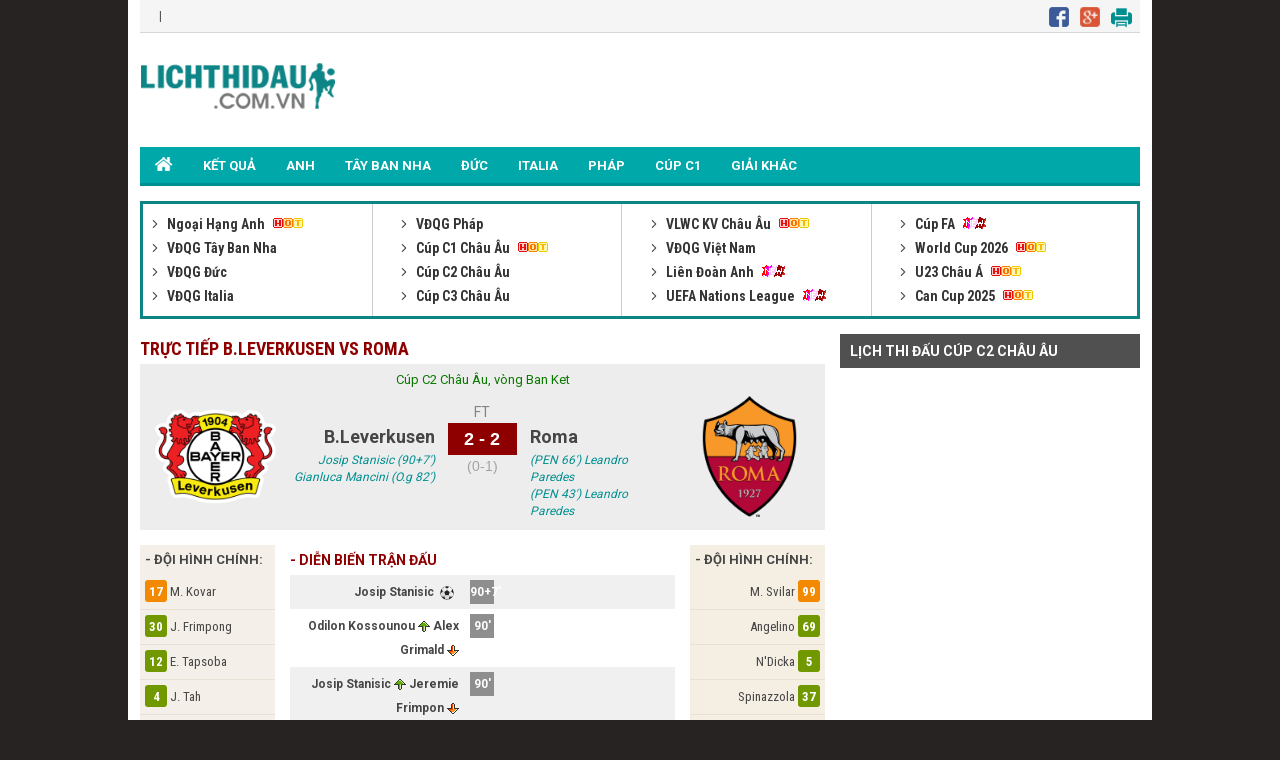

--- FILE ---
content_type: text/html; charset=UTF-8
request_url: https://m.lichthidau.com.vn/tran-b-leverkusen-roma-784201.html
body_size: 9916
content:

<!DOCTYPE HTML PUBLIC "-//WAPFORUM//DTD XHTML Mobile 1.0//EN" "http://www.wapforum.org/DTD/xhtml-mobile10.dtd">

<html xmlns="http://www.w3.org/1999/xhtml" xml:lang="vi">
    <head>
        <title>B.Leverkusen vs Roma trực tiếp lúc 02h00 10/05/2024</title>
        <meta name="description" content="B.Leverkusen vs Roma, Tường thuật trực tiếp trận B.Leverkusen vs Roma giải Cúp C2 Châu Âu lúc 02:00 ngày 10/05/2024" />
        <meta name="keywords" content="B.Leverkusen vs Roma, B.Leverkusen, Roma, tường thuật trực tiếp B.Leverkusen vs Roma" />
        <meta name="news_keywords" content="B.Leverkusen vs Roma, B.Leverkusen, Roma, tường thuật trực tiếp B.Leverkusen vs Roma" />
        <link rel="canonical" href="https://lichthidau.com.vn/tran-b-leverkusen-roma-784201.html" />
        <link rel="alternate" href="https://lichthidau.com.vn/tran-b-leverkusen-roma-784201.html" hreflang="vi-vn" />
        <link rel="alternate" media="handheld" href="https://m.lichthidau.com.vn/tran-b-leverkusen-roma-784201.html" />
        <meta property="og:title" content="B.Leverkusen vs Roma, Tường thuật trực tiếp lúc 02h00 10/05/2024" />
        <meta property="og:description" content="B.Leverkusen vs Roma, Tường thuật trực tiếp trận B.Leverkusen vs Roma giải Cúp C2 Châu Âu lúc 02:00 ngày 10/05/2024" />
        <meta property="og:image" content="https://static.lichthidau.com.vn/pc/images/og_img/home-lich-thi-dau.jpg" />
        
<link rel="icon" href="https://m.lichthidau.com.vn/favicon.ico" type="image/x-icon" />
<meta name="viewport" content="width=device-width, initial-scale=1, maximum-scale=1" />
<script type="text/javascript" src="https://static.lichthidau.com.vn/mb/js/ismobile.min.js"></script>
<link href="https://static.lichthidau.com.vn/mb/css/style.css" rel="stylesheet" type="text/css" />
<link href="https://static.lichthidau.com.vn/mb/css/menu.css" rel="stylesheet" type="text/css" />
<link href="https://static.lichthidau.com.vn/mb/css/rep.css" rel="stylesheet" type="text/css" />
<script type="text/javascript" src="https://cdnjs.cloudflare.com/ajax/libs/jquery/1.7.1/jquery.min.js"></script>
<!--<script type="text/javascript" src="http://static.bongda.wap.vn/js/popup_ttnd.js?v=< %= DateProc.Timestamp2YYYYMMDD(DateProc.createTimestamp()) %>"></script>-->
<script type="text/javascript" src="include/jquery.slimscroll.min.js"></script>
<link href='https://fonts.googleapis.com/css?family=Roboto+Condensed:400,700&subset=vietnamese,latin,latin-ext' rel='stylesheet' type='text/css'>
<link href='https://fonts.googleapis.com/css?family=Roboto:400,700&subset=vietnamese,latin,latin-ext' rel='stylesheet' type='text/css'>
<meta name="robots" content="index,follow,noodp" />
<meta http-equiv="Content-Type" content="text/html; charset=utf-8" />
<meta http-equiv="content-language" content="vi" />

<!-- social share -->
<meta property="og:type" content="website" />
<meta property="og:locale" itemprop="inLanguage" content="vi_VN">
<meta property="og:site_name" content="Lichthidau.com.vn - Lịch thi đấu bóng đá hôm nay" />

<!-- Google tag (gtag.js) -->
<script async src="https://www.googletagmanager.com/gtag/js?id=UA-68836320-1"></script>
<script>
  window.dataLayer = window.dataLayer || [];
  function gtag(){dataLayer.push(arguments);}
  gtag('js', new Date());

  gtag('config', 'UA-68836320-1');
</script>

        <script type="text/javascript" src="https://static.bongda.wap.vn/ltd.com.vn/js/func.js"></script>
        <script src="https://code.jquery.com/jquery-1.10.1.min.js"></script>
        <script type="text/javascript" src="https://static.lichthidau1.com/mb/js/livescore.min.js?v=2"></script>
    </head>
    <body>
        <div class="pageid_ads" data-id="3" />
        <input type="hidden" id="matchId" value="784201" />
        <div id="container" align="center">
            
<script type="text/javascript">
    $(document).ready(function () {
        //show menu left
        $('.btn_control_col_left').click(function () {
            var pos1 = $('.bg_menu-super').css('left');
            if (pos1 == '-200px') {
                $('#box_col_left').animate({left: '0'}, 200, function () {
                    $('#page').animate({'margin-left': '200px'}, {duration: 500, queue: false});
                    $('#page').animate({'margin-right': '-200px'}, {duration: 500, queue: false});
                    var heightColleft = $('#box_col_left .menu-super').height();
                    $('#page').height(heightColleft + 300);
                    $('#container').addClass('hidden');
                    $(".block_close_menu").show();
                });
            } else {
                $('#box_col_left').animate({left: '-200'}, 200, function () {
                    $('#page').animate({'margin-left': '0'}, {duration: 500, queue: false});
                    $('#page').animate({'margin-right': '0'}, {duration: 500, queue: false});
                    $('#page').height('');
                    $('#container').removeClass('hidden');
                });
            }
        });

        $("#page,#m_close").click(function () {
            $('#box_col_left').animate({left: '-200'}, 200, function () {
                $('#page').animate({'margin-left': '0'}, {duration: 500, queue: false});
                $('#page').animate({'margin-right': '0'}, {duration: 500, queue: false});
                $('#page').height('');
                $('#page').removeClass('hidden');
            });
        });
    });
</script>
<div class="bg_menu-super" id="box_col_left">
    <div class="menu-super">
        <div class="Menu_Left_list">
            <ul>
                <li><a href="/"><img src="http://static.lichthidau1.com/mb/images/4men-icon-menu-mobileleft.png" class="Menu_Left_list_kc" />TRANG CHỦ</a></li>
                <li><a href="/ty-le-keo-bong-da.html"><img src="http://static.lichthidau1.com/mb/images/4men-icon-menu-mobileleft.png" class="Menu_Left_list_kc" />TỶ LỆ KÈO</a>
                </li>
                <li><a href="/ket-qua-bong-da.html"><img src="http://static.lichthidau1.com/mb/images/4men-icon-menu-mobileleft.png" class="Menu_Left_list_kc" />KẾT QUẢ</a>
                </li>
                
                <li><a href="/livescore.html"><img src="http://static.lichthidau1.com/mb/images/4men-icon-menu-mobileleft.png" class="Menu_Left_list_kc" />LIVESCORE</a>
                </li>
                <li><a href="/asean-cup-2024-1845.html"><img src="http://static.lichthidau1.com/mb/images/4men-icon-menu-mobileleft.png" class="Menu_Left_list_kc" />Asean Cup 2024</a>
                </li>
                <li><a href="/tin-chuyen-nhuong.html"><img src="http://static.lichthidau1.com/mb/images/4men-icon-menu-mobileleft.png" class="Menu_Left_list_kc" />TIN CHUYỂN NHƯỢNG</a>
                </li>
                <li><a href="/bong-da-anh-42.html"><img src="http://static.lichthidau1.com/mb/images/4men-icon-menu-mobileleft.png" class="Menu_Left_list_kc" />ANH</a>
                </li>
                <li><a href="/bong-da-tay-ban-nha-45.html"><img src="http://static.lichthidau1.com/mb/images/4men-icon-menu-mobileleft.png" class="Menu_Left_list_kc" />TÂY BAN NHA</a>
                </li>
                <li><a href="/bong-da-duc-44.html"><img src="http://static.lichthidau1.com/mb/images/4men-icon-menu-mobileleft.png" class="Menu_Left_list_kc" />ĐỨC</a>
                </li>
                <li><a href="/bong-da-italia-43.html"><img src="http://static.lichthidau1.com/mb/images/4men-icon-menu-mobileleft.png" class="Menu_Left_list_kc" />ITALIA</a></li>
                <li><a href="/bong-da-phap-46.html"><img src="http://static.lichthidau1.com/mb/images/4men-icon-menu-mobileleft.png" class="Menu_Left_list_kc" />PHÁP</a>
                </li>
                <li><a href="/cup-c1-chau-au-c1.html"><img src="http://static.lichthidau1.com/mb/images/4men-icon-menu-mobileleft.png" class="Menu_Left_list_kc" />CÚP C1</a>
                </li>
                <li><a href="/cup-c2-chau-au-c2.html"><img src="http://static.lichthidau1.com/mb/images/4men-icon-menu-mobileleft.png" class="Menu_Left_list_kc" />CÚP C2</a>
                </li>
                <li><a href="/bong-da-viet-nam-112.html"><img src="http://static.lichthidau1.com/mb/images/4men-icon-menu-mobileleft.png" class="Menu_Left_list_kc" />VIỆT NAM</a>
                </li>
                <li><a href="/ngoai-hang-anh-anh.html"><img src="http://static.lichthidau1.com/mb/images/4men-icon-menu-mobileleft.png" class="Menu_Left_list_kc" />NGOẠI HẠNG ANH</a>
                </li>
                <li><a href="/danh-sach-quoc-gia.html"><img src="http://static.lichthidau1.com/mb/images/4men-icon-menu-mobileleft.png" class="Menu_Left_list_kc" />GIẢI KHÁC</a>
                </li>
            </ul>
        </div>
    </div>
</div>
<script>
    $(document).ready(function (e) {
        $('.navBar .navBtn').click(function () {
            $(this).next().stop().slideToggle(200);
        });
    });
</script>

<style>
    .op-ad {
        width: 100% !important;
        margin: 0 !important;
        padding: 0 !important;
    }
    .LTD_table_row_title a {
        color: #333;
    }
    .LTD_table_row_title {
        line-height: 20px;
    }
    .ads_header {
        overflow: hidden;
        position: fixed;
        display: block;
        top: 0;
        width: 100%;
        z-index: 100;
    }
</style>
<!--     /21670159223/ltd_mb_320x100 
    <div id='div-gpt-ad-1526286467231-0' style='height:100px; width:320px;text-align: center;'>
    <script>
        googletag.cmd.push(function() { googletag.display('div-gpt-ad-1526286467231-0'); });
    </script>
    </div>-->

<span style="position: absolute;color: transparent; margin-left: 140px; margin-top: -13px;cursor: pointer;font-size: 37px;font-weight: bold;z-index: 9999;" onclick="this.nextSibling.nextSibling.style.display='block';return false;">x</span>
    <div style="width: 100%;height: 100px;position: absolute;color: rgb(4, 196, 255);cursor: pointer;font-size: 10px;font-weight: bold;z-index: 9999;background-color: rgb(255, 255, 255);text-align: center;display: none;">
    <div style="width:100%;text-align:center; color:Black;">Bạn Muốn Tắt Quảng Cáo</div>
    <button style="background-color:rgb(66,133,245);color: white;width: 100%;height: 30px;border-radius: 2px;border-style: none;margin: 10px auto;max-width: 90%;cursor: pointer;" onClick="this.parentNode.nextSibling.nextSibling.remove();this.parentNode.remove();return false;">Có</button>
    <button style="background-color:rgb(66,133,245);color: white;width: 100%;height: 30px;border-radius: 2px;border-style: none;margin: 0px auto;max-width: 90%;cursor: pointer;" onClick="this.parentNode.style.display='none'; return false;">Không</button>
</div>

<div id="mobile_qc_chungads_11" class="ads_header">
</div>

<div class="Header_bg navBar" id="m_header">
    <a href="https://m.lichthidau.com.vn"><img src="http://static.lichthidau1.com/mb/images/lich-thi-dau-logo.png" style="padding:10px 0 0 0;"/></a>
    <div class="Header_menu">
        <a class="btn_control_col_left"><img src="http://static.lichthidau1.com/mb/images/lich-thi-dau-icon-menu.png"/></a>
    </div>
    <a class="navBtn" href="javascript:void(0);">
        <img src="http://static.lichthidau1.com/mb/images/lich-thi-dau-icon-giaidau.png" />
    </a>
    
    <div class="navContent">
        <ul>
            <li class="nav_left"><div class="BoxLTD_text_new"><a href="ngoai-hang-anh-anh.html">         <img  width="8" height="8" src="https://static.bongdawap1.com/ltd.com.vn/images/arrow487.png" class="BoxLTD_text_new_icon_KC"/>         Ngoại Hạng Anh     </a><img src="https://static.bongdawap1.com/ltd.com.vn/images/iconhot.gif" class="BoxLTD_text_new_icon_KC"/> <br /><a href="vdqg-tay-ban-nha-tbn.html">         <img  width="8" height="8" src="https://static.bongdawap1.com/ltd.com.vn/images/arrow487.png" class="BoxLTD_text_new_icon_KC"/>         VĐQG Tây Ban Nha     </a> <br /><a href="vdqg-duc-duc.html">         <img  width="8" height="8" src="https://static.bongdawap1.com/ltd.com.vn/images/arrow487.png" class="BoxLTD_text_new_icon_KC"/>         VĐQG Đức     </a> <br /><a href="vdqg-italia-ita.html">         <img  width="8" height="8" src="https://static.bongdawap1.com/ltd.com.vn/images/arrow487.png" class="BoxLTD_text_new_icon_KC"/>         VĐQG Italia     </a> <br /><a href="vdqg-phap-pha.html">         <img  width="8" height="8" src="https://static.bongdawap1.com/ltd.com.vn/images/arrow487.png" class="BoxLTD_text_new_icon_KC"/>         VĐQG Pháp     </a> <br /><a href="cup-c1-chau-au-c1.html">         <img  width="8" height="8" src="https://static.bongdawap1.com/ltd.com.vn/images/arrow487.png" class="BoxLTD_text_new_icon_KC"/>         Cúp C1 Châu Âu     </a><img src="https://static.bongdawap1.com/ltd.com.vn/images/iconhot.gif" class="BoxLTD_text_new_icon_KC"/> <br /><a href="cup-c2-chau-au-c2.html">         <img  width="8" height="8" src="https://static.bongdawap1.com/ltd.com.vn/images/arrow487.png" class="BoxLTD_text_new_icon_KC"/>         Cúp C2 Châu Âu     </a> <br /><a href="cup-c3-chau-au-7946.html">         <img  width="8" height="8" src="https://static.bongdawap1.com/ltd.com.vn/images/arrow487.png" class="BoxLTD_text_new_icon_KC"/>         Cúp C3 Châu Âu     </a> <br /></div></li><li class="nav_right"><div class="BoxLTD_text_new"><a href="vlwc-kv-chau-au-1505.html">         <img  width="8" height="8" src="https://static.bongdawap1.com/ltd.com.vn/images/arrow487.png" class="BoxLTD_text_new_icon_KC"/>         VLWC KV Châu Âu     </a><img src="https://static.bongdawap1.com/ltd.com.vn/images/iconhot.gif" class="BoxLTD_text_new_icon_KC"/> <br /><a href="vdqg-viet-nam-vqg.html">         <img  width="8" height="8" src="https://static.bongdawap1.com/ltd.com.vn/images/arrow487.png" class="BoxLTD_text_new_icon_KC"/>         VĐQG Việt Nam     </a> <br /><a href="lien-doan-anh-league.html">         <img  width="8" height="8" src="https://static.bongdawap1.com/ltd.com.vn/images/arrow487.png" class="BoxLTD_text_new_icon_KC"/>         Liên Đoàn Anh     </a><img src="https://static.bongdawap1.com/ltd.com.vn/images/iconnew.gif" class="BoxLTD_text_new_icon_KC"/> <br /><a href="uefa-nations-league-7806.html">         <img  width="8" height="8" src="https://static.bongdawap1.com/ltd.com.vn/images/arrow487.png" class="BoxLTD_text_new_icon_KC"/>         UEFA Nations League     </a><img src="https://static.bongdawap1.com/ltd.com.vn/images/iconnew.gif" class="BoxLTD_text_new_icon_KC"/> <br /><a href="cup-fa-fa.html">         <img  width="8" height="8" src="https://static.bongdawap1.com/ltd.com.vn/images/arrow487.png" class="BoxLTD_text_new_icon_KC"/>         Cúp FA     </a><img src="https://static.bongdawap1.com/ltd.com.vn/images/iconnew.gif" class="BoxLTD_text_new_icon_KC"/> <br /><a href="world-cup-2026-wc.html">         <img  width="8" height="8" src="https://static.bongdawap1.com/ltd.com.vn/images/arrow487.png" class="BoxLTD_text_new_icon_KC"/>         World Cup 2026     </a><img src="https://static.bongdawap1.com/ltd.com.vn/images/iconhot.gif" class="BoxLTD_text_new_icon_KC"/> <br /><a href="u23-chau-a-7606.html">         <img  width="8" height="8" src="https://static.bongdawap1.com/ltd.com.vn/images/arrow487.png" class="BoxLTD_text_new_icon_KC"/>         U23 Châu Á     </a><img src="https://static.bongdawap1.com/ltd.com.vn/images/iconhot.gif" class="BoxLTD_text_new_icon_KC"/> <br /><a href="can-cup-2025-7406.html">         <img  width="8" height="8" src="https://static.bongdawap1.com/ltd.com.vn/images/arrow487.png" class="BoxLTD_text_new_icon_KC"/>         Can Cup 2025     </a><img src="https://static.bongdawap1.com/ltd.com.vn/images/iconhot.gif" class="BoxLTD_text_new_icon_KC"/> <br /></div></li>

        </ul>
        <div style="clear:both;"></div>
    </div><!--end navContent-->
</div>

<span style="position: absolute;color: transparent; margin-left: 140px; margin-top: -13px;cursor: pointer;font-size: 37px;font-weight: bold;z-index: 9999;" onclick="this.nextSibling.nextSibling.style.display='block';return false;">x</span>
    <div style="width: 100%;height: 105px;position: absolute;color: rgb(4, 196, 255);cursor: pointer;font-size: 10px;font-weight: bold;z-index: 9999;background-color: rgb(255, 255, 255);text-align: center;display: none;">
    <div style="width:100%;text-align:center; color:Black;">Bạn Muốn Tắt Quảng Cáo</div>
    <button style="background-color:rgb(66,133,245);color: white;width: 100%;height: 30px;border-radius: 2px;border-style: none;margin: 10px auto;max-width: 90%;cursor: pointer;" onClick="this.parentNode.nextSibling.nextSibling.remove();this.parentNode.remove();return false;">Có</button>
    <button style="background-color:rgb(66,133,245);color: white;width: 100%;height: 30px;border-radius: 2px;border-style: none;margin: 0px auto;max-width: 90%;cursor: pointer;" onClick="this.parentNode.style.display='none'; return false;">Không</button>
</div>
<center>
    <div id="mobile_qc_chungads_24" style="margin: 5px 0;"></div>
    <div id="mobile_qc_chungads_12"></div>
</center>

            <div id="page">

                <div class="Main" id="main_content">
                    
                    <div class="NEWS_Banner">
                        <center>
                            <div id="mobile_qc_chungads_13"></div>
                        </center>
                    </div>
                    
                    <div class="TRANDAU">
                        <div class="TRANDAU_title">
                            <h1>TRỰC TIẾP B.LEVERKUSEN VS ROMA</h1>
                        </div>
                        
                        <div class="TRANDAU_TYSO_bg">
                            <p>Cúp C2 Châu Âu, vòng Ban Ket</p>
                            <div class="TRANDAU_TYSO_2">
                                B.Leverkusen
                                <p id="goalsTeam1">
                                    Josip Stanisic (90+7') <br/>Gianluca Mancini (O.g 82') <br/>
                                </p>
                            </div>
                            <div class="TRANDAU_TYSO_3">
                                <p>FT</p>
                                <div class='TRANDAU_TYSO_boxts'><span id='mts_784201'>2 - 2</span></div>
                                <p><div class="h1_Trandau">(0-1)</div></p>
                            </div>
                            <div class="TRANDAU_TYSO_4">
                                Roma
                                <p id="goalsTeam2">
                                    (PEN 66') Leandro Paredes<br/>(PEN 43') Leandro Paredes<br/>
                                </p>
                            </div>
                            <div class="both"></div>
                            <style>
                            .trd_note {
                                color: #009c07;
                                font-size: 11px;
                                line-height: 18px;
                                background-color: #F0FFF0;
                                text-align: center;
                                width: 90%;
                                border-radius: 4px;
                                display: block;
                                margin: auto;
                            }
                        </style>
                        
                        </div>
                        
                        <div class="TRANDAU_TRUCTIEP">
                            
                            <div class="TRANDAU_TRUCTIEP_title">
                                - DIỄN BIẾN TRẬN ĐẤU
                            </div>
                            <div id="matchEventLive">
                                <div class="TRANDAU_TRUCTIEP_dienbien">
                                    <ul>
                                        
                                        <li class="TRANDAU_TRUCTIEP_bg">
                                            <div class="TRANDAU_TRUCTIEP_dienbien_1">
                                                Josip Stanisic&nbsp;
                                                <img width="14px" height="14px" class="TRANDAU_TRUCTIEP_icon_kc" src="https://static.bongdawap1.com/ltd.com.vn/images/ghiban.png"/>
                                                
                                            </div>
                                            <div class="TRANDAU_TRUCTIEP_dienbien_2">
                                                <center>
                                                    <p>90+7'</p>
                                                </center>
                                            </div>
                                            <div class="TRANDAU_TRUCTIEP_dienbien_3">
                                                &nbsp;

                                            </div>
                                            <div class="both"></div>
                                        </li>
                                        
                                        <li class="">
                                            <div class="TRANDAU_TRUCTIEP_dienbien_1">
                                                Odilon Kossounou <img title='In' src='https://lh6.googleusercontent.com/-GmAiXDMtxCM/UtOPzJ58KEI/AAAAAAAAATM/9U7NYrqmnsQ/w12-h11-no/4.gif'/><br/> Alex Grimald <img title='Out' src='https://lh3.googleusercontent.com/-5rAElXhGCqk/UtOPzGqnthI/AAAAAAAAATI/_3ScHiFdPMQ/w12-h11-no/5.gif'/>

                                            </div>
                                            <div class="TRANDAU_TRUCTIEP_dienbien_2">
                                                <center>
                                                    <p>90'</p>
                                                </center>
                                            </div>
                                            <div class="TRANDAU_TRUCTIEP_dienbien_3">
                                                &nbsp;

                                            </div>
                                            <div class="both"></div>
                                        </li>
                                        
                                        <li class="TRANDAU_TRUCTIEP_bg">
                                            <div class="TRANDAU_TRUCTIEP_dienbien_1">
                                                Josip Stanisic <img title='In' src='https://lh6.googleusercontent.com/-GmAiXDMtxCM/UtOPzJ58KEI/AAAAAAAAATM/9U7NYrqmnsQ/w12-h11-no/4.gif'/><br/> Jeremie Frimpon <img title='Out' src='https://lh3.googleusercontent.com/-5rAElXhGCqk/UtOPzGqnthI/AAAAAAAAATI/_3ScHiFdPMQ/w12-h11-no/5.gif'/>

                                            </div>
                                            <div class="TRANDAU_TRUCTIEP_dienbien_2">
                                                <center>
                                                    <p>90'</p>
                                                </center>
                                            </div>
                                            <div class="TRANDAU_TRUCTIEP_dienbien_3">
                                                &nbsp;

                                            </div>
                                            <div class="both"></div>
                                        </li>
                                        
                                        <li class="">
                                            <div class="TRANDAU_TRUCTIEP_dienbien_1">
                                                Florian Wirtz&nbsp;
                                                <img width="14px" height="14px" class="TRANDAU_TRUCTIEP_icon_kc" src="https://static.bongdawap1.com/ltd.com.vn/images/thevang.png"/>
                                                
                                            </div>
                                            <div class="TRANDAU_TRUCTIEP_dienbien_2">
                                                <center>
                                                    <p>89'</p>
                                                </center>
                                            </div>
                                            <div class="TRANDAU_TRUCTIEP_dienbien_3">
                                                &nbsp;

                                            </div>
                                            <div class="both"></div>
                                        </li>
                                        
                                        <li class="TRANDAU_TRUCTIEP_bg">
                                            <div class="TRANDAU_TRUCTIEP_dienbien_1">
                                                Gianluca Mancini&nbsp;
                                                <img width="14px" height="14px" class="TRANDAU_TRUCTIEP_icon_kc" src="https://static.bongdawap1.com/ltd.com.vn/images/ownergoal.png"/>
                                                
                                            </div>
                                            <div class="TRANDAU_TRUCTIEP_dienbien_2">
                                                <center>
                                                    <p>82'</p>
                                                </center>
                                            </div>
                                            <div class="TRANDAU_TRUCTIEP_dienbien_3">
                                                &nbsp;

                                            </div>
                                            <div class="both"></div>
                                        </li>
                                        
                                        <li class="">
                                            <div class="TRANDAU_TRUCTIEP_dienbien_1">
                                                &nbsp;

                                            </div>
                                            <div class="TRANDAU_TRUCTIEP_dienbien_2">
                                                <center>
                                                    <p>81'</p>
                                                </center>
                                            </div>
                                            <div class="TRANDAU_TRUCTIEP_dienbien_3">
                                                Tammy Abraham <img title='In' src='https://lh6.googleusercontent.com/-GmAiXDMtxCM/UtOPzJ58KEI/AAAAAAAAATM/9U7NYrqmnsQ/w12-h11-no/4.gif'/><br/> Lorenzo Pellegrin <img title='Out' src='https://lh3.googleusercontent.com/-5rAElXhGCqk/UtOPzGqnthI/AAAAAAAAATI/_3ScHiFdPMQ/w12-h11-no/5.gif'/>

                                            </div>
                                            <div class="both"></div>
                                        </li>
                                        
                                        <li class="TRANDAU_TRUCTIEP_bg">
                                            <div class="TRANDAU_TRUCTIEP_dienbien_1">
                                                Florian Wirtz <img title='In' src='https://lh6.googleusercontent.com/-GmAiXDMtxCM/UtOPzJ58KEI/AAAAAAAAATM/9U7NYrqmnsQ/w12-h11-no/4.gif'/><br/> Jonas Hofman <img title='Out' src='https://lh3.googleusercontent.com/-5rAElXhGCqk/UtOPzGqnthI/AAAAAAAAATI/_3ScHiFdPMQ/w12-h11-no/5.gif'/>

                                            </div>
                                            <div class="TRANDAU_TRUCTIEP_dienbien_2">
                                                <center>
                                                    <p>81'</p>
                                                </center>
                                            </div>
                                            <div class="TRANDAU_TRUCTIEP_dienbien_3">
                                                &nbsp;

                                            </div>
                                            <div class="both"></div>
                                        </li>
                                        
                                        <li class="">
                                            <div class="TRANDAU_TRUCTIEP_dienbien_1">
                                                &nbsp;

                                            </div>
                                            <div class="TRANDAU_TRUCTIEP_dienbien_2">
                                                <center>
                                                    <p>81'</p>
                                                </center>
                                            </div>
                                            <div class="TRANDAU_TRUCTIEP_dienbien_3">
                                                Chris Smalling <img title='In' src='https://lh6.googleusercontent.com/-GmAiXDMtxCM/UtOPzJ58KEI/AAAAAAAAATM/9U7NYrqmnsQ/w12-h11-no/4.gif'/><br/> Angelin <img title='Out' src='https://lh3.googleusercontent.com/-5rAElXhGCqk/UtOPzGqnthI/AAAAAAAAATI/_3ScHiFdPMQ/w12-h11-no/5.gif'/>

                                            </div>
                                            <div class="both"></div>
                                        </li>
                                        
                                        <li class="TRANDAU_TRUCTIEP_bg">
                                            <div class="TRANDAU_TRUCTIEP_dienbien_1">
                                                Patrik Schick <img title='In' src='https://lh6.googleusercontent.com/-GmAiXDMtxCM/UtOPzJ58KEI/AAAAAAAAATM/9U7NYrqmnsQ/w12-h11-no/4.gif'/><br/> Adam Hloze <img title='Out' src='https://lh3.googleusercontent.com/-5rAElXhGCqk/UtOPzGqnthI/AAAAAAAAATI/_3ScHiFdPMQ/w12-h11-no/5.gif'/>

                                            </div>
                                            <div class="TRANDAU_TRUCTIEP_dienbien_2">
                                                <center>
                                                    <p>74'</p>
                                                </center>
                                            </div>
                                            <div class="TRANDAU_TRUCTIEP_dienbien_3">
                                                &nbsp;

                                            </div>
                                            <div class="both"></div>
                                        </li>
                                        
                                        <li class="">
                                            <div class="TRANDAU_TRUCTIEP_dienbien_1">
                                                &nbsp;

                                            </div>
                                            <div class="TRANDAU_TRUCTIEP_dienbien_2">
                                                <center>
                                                    <p>72'</p>
                                                </center>
                                            </div>
                                            <div class="TRANDAU_TRUCTIEP_dienbien_3">
                                                Edoardo Bove <img title='In' src='https://lh6.googleusercontent.com/-GmAiXDMtxCM/UtOPzJ58KEI/AAAAAAAAATM/9U7NYrqmnsQ/w12-h11-no/4.gif'/><br/> Sardar Azmoun <span style='color:#FF3333;font-weight: normal;font-style: italic;'> (chấn thương)</span> <img title='Out' src='https://lh3.googleusercontent.com/-5rAElXhGCqk/UtOPzGqnthI/AAAAAAAAATI/_3ScHiFdPMQ/w12-h11-no/5.gif'/>

                                            </div>
                                            <div class="both"></div>
                                        </li>
                                        
                                        <li class="TRANDAU_TRUCTIEP_bg">
                                            <div class="TRANDAU_TRUCTIEP_dienbien_1">
                                                &nbsp;

                                            </div>
                                            <div class="TRANDAU_TRUCTIEP_dienbien_2">
                                                <center>
                                                    <p>66'</p>
                                                </center>
                                            </div>
                                            <div class="TRANDAU_TRUCTIEP_dienbien_3">
                                                
                                                <img width="14px" height="14px" class="TRANDAU_TRUCTIEP_icon_kc" src="https://static.bongdawap1.com/ltd.com.vn/images/goalpenalty.png"/>
                                                Leandro Paredes
                                            </div>
                                            <div class="both"></div>
                                        </li>
                                        
                                        <li class="">
                                            <div class="TRANDAU_TRUCTIEP_dienbien_1">
                                                &nbsp;

                                            </div>
                                            <div class="TRANDAU_TRUCTIEP_dienbien_2">
                                                <center>
                                                    <p>43'</p>
                                                </center>
                                            </div>
                                            <div class="TRANDAU_TRUCTIEP_dienbien_3">
                                                
                                                <img width="14px" height="14px" class="TRANDAU_TRUCTIEP_icon_kc" src="https://static.bongdawap1.com/ltd.com.vn/images/goalpenalty.png"/>
                                                Leandro Paredes
                                            </div>
                                            <div class="both"></div>
                                        </li>
                                        
                                        <li class="TRANDAU_TRUCTIEP_bg">
                                            <div class="TRANDAU_TRUCTIEP_dienbien_1">
                                                Jonathan Tah&nbsp;
                                                <img width="14px" height="14px" class="TRANDAU_TRUCTIEP_icon_kc" src="https://static.bongdawap1.com/ltd.com.vn/images/thevang.png"/>
                                                
                                            </div>
                                            <div class="TRANDAU_TRUCTIEP_dienbien_2">
                                                <center>
                                                    <p>41'</p>
                                                </center>
                                            </div>
                                            <div class="TRANDAU_TRUCTIEP_dienbien_3">
                                                &nbsp;

                                            </div>
                                            <div class="both"></div>
                                        </li>
                                        
                                        <li class="">
                                            <div class="TRANDAU_TRUCTIEP_dienbien_1">
                                                &nbsp;

                                            </div>
                                            <div class="TRANDAU_TRUCTIEP_dienbien_2">
                                                <center>
                                                    <p>29'</p>
                                                </center>
                                            </div>
                                            <div class="TRANDAU_TRUCTIEP_dienbien_3">
                                                
                                                <img width="14px" height="14px" class="TRANDAU_TRUCTIEP_icon_kc" src="https://static.bongdawap1.com/ltd.com.vn/images/thevang.png"/>
                                                Nicola Zalewski
                                            </div>
                                            <div class="both"></div>
                                        </li>
                                        
                                        <li class="TRANDAU_TRUCTIEP_bg">
                                            <div class="TRANDAU_TRUCTIEP_dienbien_1">
                                                &nbsp;

                                            </div>
                                            <div class="TRANDAU_TRUCTIEP_dienbien_2">
                                                <center>
                                                    <p>27'</p>
                                                </center>
                                            </div>
                                            <div class="TRANDAU_TRUCTIEP_dienbien_3">
                                                
                                                <img width="14px" height="14px" class="TRANDAU_TRUCTIEP_icon_kc" src="https://static.bongdawap1.com/ltd.com.vn/images/thevang.png"/>
                                                Leandro Paredes
                                            </div>
                                            <div class="both"></div>
                                        </li>
                                        
                                        <li class="">
                                            <div class="TRANDAU_TRUCTIEP_dienbien_1">
                                                &nbsp;

                                            </div>
                                            <div class="TRANDAU_TRUCTIEP_dienbien_2">
                                                <center>
                                                    <p>21'</p>
                                                </center>
                                            </div>
                                            <div class="TRANDAU_TRUCTIEP_dienbien_3">
                                                Nicola Zalewski <img title='In' src='https://lh6.googleusercontent.com/-GmAiXDMtxCM/UtOPzJ58KEI/AAAAAAAAATM/9U7NYrqmnsQ/w12-h11-no/4.gif'/><br/> Leonardo Spinazzola <span style='color:#FF3333;font-weight: normal;font-style: italic;'> (chấn thương)</span> <img title='Out' src='https://lh3.googleusercontent.com/-5rAElXhGCqk/UtOPzGqnthI/AAAAAAAAATI/_3ScHiFdPMQ/w12-h11-no/5.gif'/>

                                            </div>
                                            <div class="both"></div>
                                        </li>
                                        
                                        <li class="TRANDAU_TRUCTIEP_bg">
                                            <div class="TRANDAU_TRUCTIEP_dienbien_1">
                                                &nbsp;

                                            </div>
                                            <div class="TRANDAU_TRUCTIEP_dienbien_2">
                                                <center>
                                                    <p>21'</p>
                                                </center>
                                            </div>
                                            <div class="TRANDAU_TRUCTIEP_dienbien_3">
                                                
                                                <img width="14px" height="14px" class="TRANDAU_TRUCTIEP_icon_kc" src="https://static.bongdawap1.com/ltd.com.vn/images/thevang.png"/>
                                                Lorenzo Pellegrini
                                            </div>
                                            <div class="both"></div>
                                        </li>
                                        
                                        <li class="">
                                            <div class="TRANDAU_TRUCTIEP_dienbien_1">
                                                Edmond Tapsoba&nbsp;
                                                <img width="14px" height="14px" class="TRANDAU_TRUCTIEP_icon_kc" src="https://static.bongdawap1.com/ltd.com.vn/images/thevang.png"/>
                                                
                                            </div>
                                            <div class="TRANDAU_TRUCTIEP_dienbien_2">
                                                <center>
                                                    <p>20'</p>
                                                </center>
                                            </div>
                                            <div class="TRANDAU_TRUCTIEP_dienbien_3">
                                                &nbsp;

                                            </div>
                                            <div class="both"></div>
                                        </li>
                                        
                                        <li class="TRANDAU_TRUCTIEP_bg">
                                            <div class="TRANDAU_TRUCTIEP_dienbien_1">
                                                &nbsp;

                                            </div>
                                            <div class="TRANDAU_TRUCTIEP_dienbien_2">
                                                <center>
                                                    <p>20'</p>
                                                </center>
                                            </div>
                                            <div class="TRANDAU_TRUCTIEP_dienbien_3">
                                                
                                                <img width="14px" height="14px" class="TRANDAU_TRUCTIEP_icon_kc" src="https://static.bongdawap1.com/ltd.com.vn/images/thevang.png"/>
                                                Gianluca Mancini
                                            </div>
                                            <div class="both"></div>
                                        </li>
                                        
                                    </ul>
                                </div>
                            </div>
                            
                            <div class="TRANDAU_TRUCTIEP_title">
                                - THỐNG KÊ
                            </div>
                            <div class="TRANDAU_TRUCTIEP_TK_chitiet">
                                <table width="100%" border="0" cellspacing="0" cellpadding="0">
                                    <tr>
                                        <td class="TRANDAU_TRUCTIEP_TK_chitiet_1">32(13)</td>
                                        <td class="TRANDAU_TRUCTIEP_TK_chitiet_2">Sút bóng</td>
                                        <td class="TRANDAU_TRUCTIEP_TK_chitiet_3">11(6)</td>
                                    </tr>
                                    <tr>
                                        <td class="TRANDAU_TRUCTIEP_line_TK_chitiet" colspan="3"></td>
                                    </tr>
                                    <tr>
                                        <td class="TRANDAU_TRUCTIEP_TK_chitiet_1">8</td>
                                        <td class="TRANDAU_TRUCTIEP_TK_chitiet_2">Phạt góc</td>
                                        <td class="TRANDAU_TRUCTIEP_TK_chitiet_3">4</td>
                                    </tr>
                                    <tr>
                                        <td class="TRANDAU_TRUCTIEP_line_TK_chitiet" colspan="3"></td>
                                    </tr>
                                    <tr>
                                        <td class="TRANDAU_TRUCTIEP_TK_chitiet_1 kc1_TK_chitiet">6</td>
                                        <td class="TRANDAU_TRUCTIEP_TK_chitiet_2">Phạm lỗi</td>
                                        <td class="TRANDAU_TRUCTIEP_TK_chitiet_3 kc2_TK_chitiet">7</td>
                                    </tr>
                                    <tr>
                                        <td class="TRANDAU_TRUCTIEP_line_TK_chitiet" colspan="3"></td>
                                    </tr>
                                    <tr>
                                        <td class="TRANDAU_TRUCTIEP_TK_chitiet_1 kc1_TK_chitiet">0</td>
                                        <td class="TRANDAU_TRUCTIEP_TK_chitiet_2">Thẻ đỏ</td>
                                        <td class="TRANDAU_TRUCTIEP_TK_chitiet_3 kc2_TK_chitiet">0</td>
                                    </tr>
                                    <tr>
                                        <td class="TRANDAU_TRUCTIEP_line_TK_chitiet" colspan="3"></td>
                                    </tr>
                                    <tr>
                                        <td class="TRANDAU_TRUCTIEP_TK_chitiet_1 kc1_TK_chitiet">3</td>
                                        <td class="TRANDAU_TRUCTIEP_TK_chitiet_2">Thẻ vàng</td>
                                        <td class="TRANDAU_TRUCTIEP_TK_chitiet_3 kc2_TK_chitiet">4</td>
                                    </tr>
                                    <tr>
                                        <td class="TRANDAU_TRUCTIEP_line_TK_chitiet" colspan="3"></td>
                                    </tr>
                                    <tr>
                                        <td class="TRANDAU_TRUCTIEP_TK_chitiet_1 kc1_TK_chitiet">2</td>
                                        <td class="TRANDAU_TRUCTIEP_TK_chitiet_2">Việt vị</td>
                                        <td class="TRANDAU_TRUCTIEP_TK_chitiet_3 kc2_TK_chitiet">3</td>
                                    </tr>
                                    <tr>
                                        <td class="TRANDAU_TRUCTIEP_line_TK_chitiet" colspan="3"></td>
                                    </tr>
                                    <tr>
                                        <td class="TRANDAU_TRUCTIEP_TK_chitiet_1 kc1_TK_chitiet">56%</td>
                                        <td class="TRANDAU_TRUCTIEP_TK_chitiet_2">Cầm bóng</td>
                                        <td class="TRANDAU_TRUCTIEP_TK_chitiet_3 kc2_TK_chitiet">44%</td>
                                    </tr>
                                    <tr>
                                        <td class="TRANDAU_TRUCTIEP_line_TK_chitiet" colspan="3"></td>
                                    </tr>
                                </table>
                            </div>
                            
                        </div>
                        
                        <div class="TRANDAU_Content">
                            <div class="TRANDAU_DOIHINH_1">
                                <div class="TRANDAU_DOIHINH_title">
                                    - ĐỘI HÌNH CHÍNH:
                                </div>
                                <div class="TRANDAU_DOIHINH_content">
                                    <ul>
                                        
                                        <li>
                                            <div class="TRANDAU_DOIHINH_content_right">
                                                <div class="TRANDAU_DOIHINH_content_number_2 TRANDAU_DOIHINH_bg_TM">17</div>
                                                <div class="TRANDAU_DOIHINH_content_text_2">M. Kovar</div>
                                                <div class="both"></div>
                                            </div>
                                        </li>
                                        
                                        <li>
                                            <div class="TRANDAU_DOIHINH_content_right">
                                                <div class="TRANDAU_DOIHINH_content_number_2 TRANDAU_DOIHINH_bg_HV">30</div>
                                                <div class="TRANDAU_DOIHINH_content_text_2">J. Frimpong</div>
                                                <div class="both"></div>
                                            </div>
                                        </li>
                                        
                                        <li>
                                            <div class="TRANDAU_DOIHINH_content_right">
                                                <div class="TRANDAU_DOIHINH_content_number_2 TRANDAU_DOIHINH_bg_HV">12</div>
                                                <div class="TRANDAU_DOIHINH_content_text_2">E. Tapsoba</div>
                                                <div class="both"></div>
                                            </div>
                                        </li>
                                        
                                        <li>
                                            <div class="TRANDAU_DOIHINH_content_right">
                                                <div class="TRANDAU_DOIHINH_content_number_2 TRANDAU_DOIHINH_bg_HV">4</div>
                                                <div class="TRANDAU_DOIHINH_content_text_2">J. Tah</div>
                                                <div class="both"></div>
                                            </div>
                                        </li>
                                        
                                        <li>
                                            <div class="TRANDAU_DOIHINH_content_right">
                                                <div class="TRANDAU_DOIHINH_content_number_2 TRANDAU_DOIHINH_bg_TV">3</div>
                                                <div class="TRANDAU_DOIHINH_content_text_2">P. Hincapie</div>
                                                <div class="both"></div>
                                            </div>
                                        </li>
                                        
                                        <li>
                                            <div class="TRANDAU_DOIHINH_content_right">
                                                <div class="TRANDAU_DOIHINH_content_number_2 TRANDAU_DOIHINH_bg_TV">34</div>
                                                <div class="TRANDAU_DOIHINH_content_text_2">G. Xhaka</div>
                                                <div class="both"></div>
                                            </div>
                                        </li>
                                        
                                        <li>
                                            <div class="TRANDAU_DOIHINH_content_right">
                                                <div class="TRANDAU_DOIHINH_content_number_2 TRANDAU_DOIHINH_bg_TV">25</div>
                                                <div class="TRANDAU_DOIHINH_content_text_2">E. Palacios</div>
                                                <div class="both"></div>
                                            </div>
                                        </li>
                                        
                                        <li>
                                            <div class="TRANDAU_DOIHINH_content_right">
                                                <div class="TRANDAU_DOIHINH_content_number_2 TRANDAU_DOIHINH_bg_TV">21</div>
                                                <div class="TRANDAU_DOIHINH_content_text_2">A. Adli</div>
                                                <div class="both"></div>
                                            </div>
                                        </li>
                                        
                                        <li>
                                            <div class="TRANDAU_DOIHINH_content_right">
                                                <div class="TRANDAU_DOIHINH_content_number_2 TRANDAU_DOIHINH_bg_TV">7</div>
                                                <div class="TRANDAU_DOIHINH_content_text_2">J. Hofmann</div>
                                                <div class="both"></div>
                                            </div>
                                        </li>
                                        
                                        <li>
                                            <div class="TRANDAU_DOIHINH_content_right">
                                                <div class="TRANDAU_DOIHINH_content_number_2 TRANDAU_DOIHINH_bg_TV">20</div>
                                                <div class="TRANDAU_DOIHINH_content_text_2">A. Grimaldo</div>
                                                <div class="both"></div>
                                            </div>
                                        </li>
                                        
                                        <li>
                                            <div class="TRANDAU_DOIHINH_content_right">
                                                <div class="TRANDAU_DOIHINH_content_number_2 TRANDAU_DOIHINH_bg_TĐ">23</div>
                                                <div class="TRANDAU_DOIHINH_content_text_2">A. Hlozek</div>
                                                <div class="both"></div>
                                            </div>
                                        </li>
                                        
                                    </ul>
                                </div>
                                <div class="TRANDAU_DOIHINH_title">
                                    - Đội hình dự bị:
                                </div>
                                <div class="TRANDAU_DOIHINH_content">
                                    <ul>
                                        
                                        <li>
                                            <div class="TRANDAU_DOIHINH_content_right">
                                                <div class="TRANDAU_DOIHINH_content_number_2 ">1</div>
                                                <div class="TRANDAU_DOIHINH_content_text_2">Hradecky</div>
                                                <div class="both"></div>
                                            </div>
                                        </li>
                                        
                                        <li>
                                            <div class="TRANDAU_DOIHINH_content_right">
                                                <div class="TRANDAU_DOIHINH_content_number_2 ">2</div>
                                                <div class="TRANDAU_DOIHINH_content_text_2">J. Stanisic</div>
                                                <div class="both"></div>
                                            </div>
                                        </li>
                                        
                                        <li>
                                            <div class="TRANDAU_DOIHINH_content_right">
                                                <div class="TRANDAU_DOIHINH_content_number_2 ">19</div>
                                                <div class="TRANDAU_DOIHINH_content_text_2">N. Tella</div>
                                                <div class="both"></div>
                                            </div>
                                        </li>
                                        
                                        <li>
                                            <div class="TRANDAU_DOIHINH_content_right">
                                                <div class="TRANDAU_DOIHINH_content_number_2 ">6</div>
                                                <div class="TRANDAU_DOIHINH_content_text_2">O. Kossounou</div>
                                                <div class="both"></div>
                                            </div>
                                        </li>
                                        
                                        <li>
                                            <div class="TRANDAU_DOIHINH_content_right">
                                                <div class="TRANDAU_DOIHINH_content_number_2 ">9</div>
                                                <div class="TRANDAU_DOIHINH_content_text_2">Borja Iglesias</div>
                                                <div class="both"></div>
                                            </div>
                                        </li>
                                        
                                        <li>
                                            <div class="TRANDAU_DOIHINH_content_right">
                                                <div class="TRANDAU_DOIHINH_content_number_2 ">22</div>
                                                <div class="TRANDAU_DOIHINH_content_text_2">V. Boniface</div>
                                                <div class="both"></div>
                                            </div>
                                        </li>
                                        
                                        <li>
                                            <div class="TRANDAU_DOIHINH_content_right">
                                                <div class="TRANDAU_DOIHINH_content_number_2 ">32</div>
                                                <div class="TRANDAU_DOIHINH_content_text_2">G. Puerta</div>
                                                <div class="both"></div>
                                            </div>
                                        </li>
                                        
                                        <li>
                                            <div class="TRANDAU_DOIHINH_content_right">
                                                <div class="TRANDAU_DOIHINH_content_number_2 ">10</div>
                                                <div class="TRANDAU_DOIHINH_content_text_2">F. Wirtz</div>
                                                <div class="both"></div>
                                            </div>
                                        </li>
                                        
                                        <li>
                                            <div class="TRANDAU_DOIHINH_content_right">
                                                <div class="TRANDAU_DOIHINH_content_number_2 ">36</div>
                                                <div class="TRANDAU_DOIHINH_content_text_2">N.Lomb</div>
                                                <div class="both"></div>
                                            </div>
                                        </li>
                                        
                                        <li>
                                            <div class="TRANDAU_DOIHINH_content_right">
                                                <div class="TRANDAU_DOIHINH_content_number_2 ">14</div>
                                                <div class="TRANDAU_DOIHINH_content_text_2">P. Schick</div>
                                                <div class="both"></div>
                                            </div>
                                        </li>
                                        
                                        <li>
                                            <div class="TRANDAU_DOIHINH_content_right">
                                                <div class="TRANDAU_DOIHINH_content_number_2 ">8</div>
                                                <div class="TRANDAU_DOIHINH_content_text_2">R. Andrich</div>
                                                <div class="both"></div>
                                            </div>
                                        </li>
                                        
                                        <li>
                                            <div class="TRANDAU_DOIHINH_content_right">
                                                <div class="TRANDAU_DOIHINH_content_number_2 ">13</div>
                                                <div class="TRANDAU_DOIHINH_content_text_2">Arthur</div>
                                                <div class="both"></div>
                                            </div>
                                        </li>
                                        
                                    </ul>
                                </div>
                            </div>
                            <div class="TRANDAU_DOIHINH_2">
                                <div class="TRANDAU_DOIHINH_title">
                                    - ĐỘI HÌNH CHÍNH:
                                </div>
                                <div class="TRANDAU_DOIHINH_content">
                                    <ul>
                                        
                                        <li>
                                            <div class="TRANDAU_DOIHINH_content_left">
                                                <div class="TRANDAU_DOIHINH_content_number TRANDAU_DOIHINH_bg_TM">99</div>
                                                <div class="TRANDAU_DOIHINH_content_text">M. Svilar</div>
                                                <div class="both"></div>
                                            </div>
                                        </li>
                                        
                                        <li>
                                            <div class="TRANDAU_DOIHINH_content_left">
                                                <div class="TRANDAU_DOIHINH_content_number TRANDAU_DOIHINH_bg_HV">69</div>
                                                <div class="TRANDAU_DOIHINH_content_text">Angelino</div>
                                                <div class="both"></div>
                                            </div>
                                        </li>
                                        
                                        <li>
                                            <div class="TRANDAU_DOIHINH_content_left">
                                                <div class="TRANDAU_DOIHINH_content_number TRANDAU_DOIHINH_bg_HV">5</div>
                                                <div class="TRANDAU_DOIHINH_content_text">N'Dicka</div>
                                                <div class="both"></div>
                                            </div>
                                        </li>
                                        
                                        <li>
                                            <div class="TRANDAU_DOIHINH_content_left">
                                                <div class="TRANDAU_DOIHINH_content_number TRANDAU_DOIHINH_bg_HV">37</div>
                                                <div class="TRANDAU_DOIHINH_content_text">Spinazzola</div>
                                                <div class="both"></div>
                                            </div>
                                        </li>
                                        
                                        <li>
                                            <div class="TRANDAU_DOIHINH_content_left">
                                                <div class="TRANDAU_DOIHINH_content_number TRANDAU_DOIHINH_bg_HV">23</div>
                                                <div class="TRANDAU_DOIHINH_content_text">G. Mancini</div>
                                                <div class="both"></div>
                                            </div>
                                        </li>
                                        
                                        <li>
                                            <div class="TRANDAU_DOIHINH_content_left">
                                                <div class="TRANDAU_DOIHINH_content_number TRANDAU_DOIHINH_bg_TV">4</div>
                                                <div class="TRANDAU_DOIHINH_content_text">Cristante</div>
                                                <div class="both"></div>
                                            </div>
                                        </li>
                                        
                                        <li>
                                            <div class="TRANDAU_DOIHINH_content_left">
                                                <div class="TRANDAU_DOIHINH_content_number TRANDAU_DOIHINH_bg_TV">16</div>
                                                <div class="TRANDAU_DOIHINH_content_text">L. Paredes</div>
                                                <div class="both"></div>
                                            </div>
                                        </li>
                                        
                                        <li>
                                            <div class="TRANDAU_DOIHINH_content_left">
                                                <div class="TRANDAU_DOIHINH_content_number TRANDAU_DOIHINH_bg_TV">7</div>
                                                <div class="TRANDAU_DOIHINH_content_text">L. Pellegrini</div>
                                                <div class="both"></div>
                                            </div>
                                        </li>
                                        
                                        <li>
                                            <div class="TRANDAU_DOIHINH_content_left">
                                                <div class="TRANDAU_DOIHINH_content_number TRANDAU_DOIHINH_bg_TĐ">92</div>
                                                <div class="TRANDAU_DOIHINH_content_text">El Shaarawy</div>
                                                <div class="both"></div>
                                            </div>
                                        </li>
                                        
                                        <li>
                                            <div class="TRANDAU_DOIHINH_content_left">
                                                <div class="TRANDAU_DOIHINH_content_number TRANDAU_DOIHINH_bg_TĐ">90</div>
                                                <div class="TRANDAU_DOIHINH_content_text">R. Lukaku</div>
                                                <div class="both"></div>
                                            </div>
                                        </li>
                                        
                                        <li>
                                            <div class="TRANDAU_DOIHINH_content_left">
                                                <div class="TRANDAU_DOIHINH_content_number TRANDAU_DOIHINH_bg_TĐ">17</div>
                                                <div class="TRANDAU_DOIHINH_content_text">S. Azmoun</div>
                                                <div class="both"></div>
                                            </div>
                                        </li>
                                        
                                    </ul>
                                </div>
                                <div class="TRANDAU_DOIHINH_title">
                                    - Đội hình dự bị:
                                </div>
                                <div class="TRANDAU_DOIHINH_content">
                                    <ul>
                                        
                                        <li>
                                            <div class="TRANDAU_DOIHINH_content_left">
                                                <div class="TRANDAU_DOIHINH_content_number ">52</div>
                                                <div class="TRANDAU_DOIHINH_content_text">E. Bove</div>
                                                <div class="both"></div>
                                            </div>
                                        </li>
                                        
                                        <li>
                                            <div class="TRANDAU_DOIHINH_content_left">
                                                <div class="TRANDAU_DOIHINH_content_number ">1</div>
                                                <div class="TRANDAU_DOIHINH_content_text">Rui Patricio</div>
                                                <div class="both"></div>
                                            </div>
                                        </li>
                                        
                                        <li>
                                            <div class="TRANDAU_DOIHINH_content_left">
                                                <div class="TRANDAU_DOIHINH_content_number ">19</div>
                                                <div class="TRANDAU_DOIHINH_content_text">Z. Celik</div>
                                                <div class="both"></div>
                                            </div>
                                        </li>
                                        
                                        <li>
                                            <div class="TRANDAU_DOIHINH_content_left">
                                                <div class="TRANDAU_DOIHINH_content_number ">22</div>
                                                <div class="TRANDAU_DOIHINH_content_text">H. Aouar</div>
                                                <div class="both"></div>
                                            </div>
                                        </li>
                                        
                                        <li>
                                            <div class="TRANDAU_DOIHINH_content_left">
                                                <div class="TRANDAU_DOIHINH_content_number ">35</div>
                                                <div class="TRANDAU_DOIHINH_content_text">T. Baldanzi</div>
                                                <div class="both"></div>
                                            </div>
                                        </li>
                                        
                                        <li>
                                            <div class="TRANDAU_DOIHINH_content_left">
                                                <div class="TRANDAU_DOIHINH_content_number ">59</div>
                                                <div class="TRANDAU_DOIHINH_content_text">N. Zalewski</div>
                                                <div class="both"></div>
                                            </div>
                                        </li>
                                        
                                        <li>
                                            <div class="TRANDAU_DOIHINH_content_left">
                                                <div class="TRANDAU_DOIHINH_content_number ">9</div>
                                                <div class="TRANDAU_DOIHINH_content_text">T. Abraham</div>
                                                <div class="both"></div>
                                            </div>
                                        </li>
                                        
                                        <li>
                                            <div class="TRANDAU_DOIHINH_content_left">
                                                <div class="TRANDAU_DOIHINH_content_number ">20</div>
                                                <div class="TRANDAU_DOIHINH_content_text">Renato Sanches</div>
                                                <div class="both"></div>
                                            </div>
                                        </li>
                                        
                                        <li>
                                            <div class="TRANDAU_DOIHINH_content_left">
                                                <div class="TRANDAU_DOIHINH_content_number ">2</div>
                                                <div class="TRANDAU_DOIHINH_content_text">R. Karsdorp</div>
                                                <div class="both"></div>
                                            </div>
                                        </li>
                                        
                                        <li>
                                            <div class="TRANDAU_DOIHINH_content_left">
                                                <div class="TRANDAU_DOIHINH_content_number ">6</div>
                                                <div class="TRANDAU_DOIHINH_content_text">C. Smalling</div>
                                                <div class="both"></div>
                                            </div>
                                        </li>
                                        
                                        <li>
                                            <div class="TRANDAU_DOIHINH_content_left">
                                                <div class="TRANDAU_DOIHINH_content_number ">14</div>
                                                <div class="TRANDAU_DOIHINH_content_text">D. Llorente</div>
                                                <div class="both"></div>
                                            </div>
                                        </li>
                                        
                                        <li>
                                            <div class="TRANDAU_DOIHINH_content_left">
                                                <div class="TRANDAU_DOIHINH_content_number ">21</div>
                                                <div class="TRANDAU_DOIHINH_content_text">P. Dybala</div>
                                                <div class="both"></div>
                                            </div>
                                        </li>
                                        
                                    </ul>
                                </div>
                            </div>
                            <div class="both"></div>
                        </div>
                        
                        <div class="TRANDAU_PHONGDO">
                            <div class="TRANDAU_PHONGDO_title">
                                - PHONG ĐỘ ĐỐI ĐẦU
                            </div>
                            <div class="TRANDAU_PHONGDO_BIEUDO">
                                <div class="TRANDAU_PHONGDO_BIEUDO_1">
                                    B.Leverkusen
                                    <div class="TRANDAU_PHONGDO_BIEUDO_bg">
                                        <div class="TRANDAU_PHONGDO_BIEUDO_bg_thang" style="width: 20%"></div>
                                        <div class="do" style="margin-top: 5px; display: inline-table;">20%</div>
                                    </div>
                                </div>
                                <div class="TRANDAU_PHONGDO_BIEUDO_2">
                                    Hòa
                                    <div class="TRANDAU_PHONGDO_BIEUDO_bg">
                                        
                                        <div class="TRANDAU_PHONGDO_BIEUDO_bg_hoa" style="width: 40%"></div>
                                        <div class="do" style="margin-top: 5px; display: inline-table;">40%</div>
                                    </div>
                                </div>
                                <div class="TRANDAU_PHONGDO_BIEUDO_3">
                                    Roma
                                    <div class="TRANDAU_PHONGDO_BIEUDO_bg">
                                        
                                        <div class="TRANDAU_PHONGDO_BIEUDO_bg_thua" style="width: 40%"></div>
                                        <div class="do" style="margin-top: 5px; display: inline-table;">40%</div>
                                    </div>
                                </div>
                                <div class="both"></div>
                            </div>
                            <div class="PHONGDO_DOIDAU_table">
                                <table width="100%" border="0" cellspacing="1" cellpadding="1" bgcolor="#c9c9c9">
                                    
                                    <tr class="PHONGDO_DOIDAU_table_row">
                                        <td class="PHONGDO_DOIDAU_table_col_1">10/05</td>
                                        <td class="PHONGDO_DOIDAU_table_col_2 ">
                                            <a href="/doi-bong-b-leverkusen-lev.html">
                                                B.Leverkusen
                                            </a>
                                        </td>
                                        <td class="PHONGDO_DOIDAU_table_col_3 PHONGDO_DOIDAU_table_bg_hoa">
                                            
                                            <a>
                                            2 - 2

                                            </a>
                                        </td>
                                        <td class="PHONGDO_DOIDAU_table_col_4 ">
                                            <a href="/doi-bong-roma-rom.html">
                                                Roma
                                            </a>
                                        </td>
                                    </tr>
                                    
                                    <tr class="PHONGDO_DOIDAU_table_row">
                                        <td class="PHONGDO_DOIDAU_table_col_1">03/05</td>
                                        <td class="PHONGDO_DOIDAU_table_col_2 ">
                                            <a href="/doi-bong-roma-rom.html">
                                                Roma
                                            </a>
                                        </td>
                                        <td class="PHONGDO_DOIDAU_table_col_3 PHONGDO_DOIDAU_table_bg_thang">
                                            
                                            <a>
                                            0 - 2

                                            </a>
                                        </td>
                                        <td class="PHONGDO_DOIDAU_table_col_4 bold">
                                            <a href="/doi-bong-b-leverkusen-lev.html">
                                                B.Leverkusen
                                            </a>
                                        </td>
                                    </tr>
                                    
                                    <tr class="PHONGDO_DOIDAU_table_row">
                                        <td class="PHONGDO_DOIDAU_table_col_1">19/05</td>
                                        <td class="PHONGDO_DOIDAU_table_col_2 ">
                                            <a href="/doi-bong-b-leverkusen-lev.html">
                                                B.Leverkusen
                                            </a>
                                        </td>
                                        <td class="PHONGDO_DOIDAU_table_col_3 PHONGDO_DOIDAU_table_bg_hoa">
                                            
                                            <a>
                                            0 - 0

                                            </a>
                                        </td>
                                        <td class="PHONGDO_DOIDAU_table_col_4 ">
                                            <a href="/doi-bong-roma-rom.html">
                                                Roma
                                            </a>
                                        </td>
                                    </tr>
                                    
                                    <tr class="PHONGDO_DOIDAU_table_row">
                                        <td class="PHONGDO_DOIDAU_table_col_1">12/05</td>
                                        <td class="PHONGDO_DOIDAU_table_col_2 bold">
                                            <a href="/doi-bong-roma-rom.html">
                                                Roma
                                            </a>
                                        </td>
                                        <td class="PHONGDO_DOIDAU_table_col_3 PHONGDO_DOIDAU_table_bg_thua">
                                            
                                            <a>
                                            1 - 0

                                            </a>
                                        </td>
                                        <td class="PHONGDO_DOIDAU_table_col_4 ">
                                            <a href="/doi-bong-b-leverkusen-lev.html">
                                                B.Leverkusen
                                            </a>
                                        </td>
                                    </tr>
                                    
                                    <tr class="PHONGDO_DOIDAU_table_row">
                                        <td class="PHONGDO_DOIDAU_table_col_1">05/11</td>
                                        <td class="PHONGDO_DOIDAU_table_col_2 bold">
                                            <a href="/doi-bong-roma-rom.html">
                                                Roma
                                            </a>
                                        </td>
                                        <td class="PHONGDO_DOIDAU_table_col_3 PHONGDO_DOIDAU_table_bg_thua">
                                            
                                            <a>
                                            3 - 2

                                            </a>
                                        </td>
                                        <td class="PHONGDO_DOIDAU_table_col_4 ">
                                            <a href="/doi-bong-b-leverkusen-lev.html">
                                                B.Leverkusen
                                            </a>
                                        </td>
                                    </tr>
                                    
                                </table>
                            </div>
                        </div>
                        <div style="text-align: center;" id="mobile_qc_riengads_1"></div>       
                        <div class="PHONGDO_TUNGDOI">
                            <div class="TRANDAU_PHONGDO_title">
                                - PHONG ĐỘ B.LEVERKUSEN
                            </div>
                            <div class="PHONGDO_DOIDAU_table">
                                <table width="100%" border="0" cellspacing="1" cellpadding="1" bgcolor="#c9c9c9">
                                    
                                    <tr class="PHONGDO_DOIDAU_table_row">
                                        <td class="PHONGDO_DOIDAU_table_col_1">11/01</td>
                                        <td class="PHONGDO_DOIDAU_table_col_2 ">
                                            <a href="/doi-bong-b-leverkusen-lev.html">
                                                B.Leverkusen
                                            </a>
                                        </td>
                                        <td class="PHONGDO_DOIDAU_table_col_3 PHONGDO_DOIDAU_table_bg_thua">
                                            
                                            <a>
                                            1 - 4

                                            </a>
                                        </td>
                                        <td class="PHONGDO_DOIDAU_table_col_4 bold">
                                            <a href="/doi-bong-stuttgart-stu.html">
                                                Stuttgart
                                            </a>
                                        </td>
                                    </tr>
                                    
                                    <tr class="PHONGDO_DOIDAU_table_row">
                                        <td class="PHONGDO_DOIDAU_table_col_1">21/12</td>
                                        <td class="PHONGDO_DOIDAU_table_col_2 ">
                                            <a href="/doi-bong-leipzig-1608.html">
                                                Leipzig
                                            </a>
                                        </td>
                                        <td class="PHONGDO_DOIDAU_table_col_3 PHONGDO_DOIDAU_table_bg_thang">
                                            
                                            <a>
                                            1 - 3

                                            </a>
                                        </td>
                                        <td class="PHONGDO_DOIDAU_table_col_4 bold">
                                            <a href="/doi-bong-b-leverkusen-lev.html">
                                                B.Leverkusen
                                            </a>
                                        </td>
                                    </tr>
                                    
                                    <tr class="PHONGDO_DOIDAU_table_row">
                                        <td class="PHONGDO_DOIDAU_table_col_1">14/12</td>
                                        <td class="PHONGDO_DOIDAU_table_col_2 bold">
                                            <a href="/doi-bong-b-leverkusen-lev.html">
                                                B.Leverkusen
                                            </a>
                                        </td>
                                        <td class="PHONGDO_DOIDAU_table_col_3 PHONGDO_DOIDAU_table_bg_thang">
                                            
                                            <a>
                                            2 - 0

                                            </a>
                                        </td>
                                        <td class="PHONGDO_DOIDAU_table_col_4 ">
                                            <a href="/doi-bong-fc-koln-kol.html">
                                                FC Koln
                                            </a>
                                        </td>
                                    </tr>
                                    
                                    <tr class="PHONGDO_DOIDAU_table_row">
                                        <td class="PHONGDO_DOIDAU_table_col_1">11/12</td>
                                        <td class="PHONGDO_DOIDAU_table_col_2 ">
                                            <a href="/doi-bong-b-leverkusen-lev.html">
                                                B.Leverkusen
                                            </a>
                                        </td>
                                        <td class="PHONGDO_DOIDAU_table_col_3 PHONGDO_DOIDAU_table_bg_hoa">
                                            
                                            <a>
                                            2 - 2

                                            </a>
                                        </td>
                                        <td class="PHONGDO_DOIDAU_table_col_4 ">
                                            <a href="/doi-bong-newcastle-new.html">
                                                Newcastle
                                            </a>
                                        </td>
                                    </tr>
                                    
                                    <tr class="PHONGDO_DOIDAU_table_row">
                                        <td class="PHONGDO_DOIDAU_table_col_1">06/12</td>
                                        <td class="PHONGDO_DOIDAU_table_col_2 bold">
                                            <a href="/doi-bong-augsburg-1736.html">
                                                Augsburg
                                            </a>
                                        </td>
                                        <td class="PHONGDO_DOIDAU_table_col_3 PHONGDO_DOIDAU_table_bg_thua">
                                            
                                            <a>
                                            2 - 0

                                            </a>
                                        </td>
                                        <td class="PHONGDO_DOIDAU_table_col_4 ">
                                            <a href="/doi-bong-b-leverkusen-lev.html">
                                                B.Leverkusen
                                            </a>
                                        </td>
                                    </tr>
                                    
                                </table>
                            </div>
                            <div class="TRANDAU_PHONGDO_title">
                                <a href="/doi-bong-b-leverkusen-lev.html"> Xem lịch thi đấu B.Leverkusen</a>
                            </div>
                        </div>
                        <div style="text-align: center;">
                        </div>
                        <div class="PHONGDO_TUNGDOI">
                            <div class="TRANDAU_PHONGDO_title">
                                - PHONG ĐỘ ROMA
                            </div>
                            <div class="PHONGDO_DOIDAU_table">
                                <table width="100%" border="0" cellspacing="1" cellpadding="1" bgcolor="#c9c9c9">
                                    
                                    <tr class="PHONGDO_DOIDAU_table_row">
                                        <td class="PHONGDO_DOIDAU_table_col_1">14/01</td>
                                        <td class="PHONGDO_DOIDAU_table_col_2 ">
                                            <a href="/doi-bong-roma-rom.html">
                                                Roma
                                            </a>
                                        </td>
                                        <td class="PHONGDO_DOIDAU_table_col_3 PHONGDO_DOIDAU_table_bg_thang">
                                            <a>
                                            2 - 3

                                            </a>
                                        </td>
                                        <td class="PHONGDO_DOIDAU_table_col_4 bold">
                                            <a href="/doi-bong-torino-tor.html">
                                                Torino
                                            </a>
                                        </td>
                                    </tr>
                                    
                                    <tr class="PHONGDO_DOIDAU_table_row">
                                        <td class="PHONGDO_DOIDAU_table_col_1">11/01</td>
                                        <td class="PHONGDO_DOIDAU_table_col_2 bold">
                                            <a href="/doi-bong-roma-rom.html">
                                                Roma
                                            </a>
                                        </td>
                                        <td class="PHONGDO_DOIDAU_table_col_3 PHONGDO_DOIDAU_table_bg_thua">
                                            <a>
                                            2 - 0

                                            </a>
                                        </td>
                                        <td class="PHONGDO_DOIDAU_table_col_4 ">
                                            <a href="/doi-bong-sassuolo-1975.html">
                                                Sassuolo
                                            </a>
                                        </td>
                                    </tr>
                                    
                                    <tr class="PHONGDO_DOIDAU_table_row">
                                        <td class="PHONGDO_DOIDAU_table_col_1">07/01</td>
                                        <td class="PHONGDO_DOIDAU_table_col_2 ">
                                            <a href="/doi-bong-lecce-vic.html">
                                                Lecce
                                            </a>
                                        </td>
                                        <td class="PHONGDO_DOIDAU_table_col_3 PHONGDO_DOIDAU_table_bg_thang">
                                            <a>
                                            0 - 2

                                            </a>
                                        </td>
                                        <td class="PHONGDO_DOIDAU_table_col_4 bold">
                                            <a href="/doi-bong-roma-rom.html">
                                                Roma
                                            </a>
                                        </td>
                                    </tr>
                                    
                                    <tr class="PHONGDO_DOIDAU_table_row">
                                        <td class="PHONGDO_DOIDAU_table_col_1">04/01</td>
                                        <td class="PHONGDO_DOIDAU_table_col_2 bold">
                                            <a href="/doi-bong-atalanta-ata.html">
                                                Atalanta
                                            </a>
                                        </td>
                                        <td class="PHONGDO_DOIDAU_table_col_3 PHONGDO_DOIDAU_table_bg_thua">
                                            <a>
                                            1 - 0

                                            </a>
                                        </td>
                                        <td class="PHONGDO_DOIDAU_table_col_4 ">
                                            <a href="/doi-bong-roma-rom.html">
                                                Roma
                                            </a>
                                        </td>
                                    </tr>
                                    
                                    <tr class="PHONGDO_DOIDAU_table_row">
                                        <td class="PHONGDO_DOIDAU_table_col_1">30/12</td>
                                        <td class="PHONGDO_DOIDAU_table_col_2 bold">
                                            <a href="/doi-bong-roma-rom.html">
                                                Roma
                                            </a>
                                        </td>
                                        <td class="PHONGDO_DOIDAU_table_col_3 PHONGDO_DOIDAU_table_bg_thua">
                                            <a>
                                            3 - 1

                                            </a>
                                        </td>
                                        <td class="PHONGDO_DOIDAU_table_col_4 ">
                                            <a href="/doi-bong-genoa-gen.html">
                                                Genoa
                                            </a>
                                        </td>
                                    </tr>
                                    
                                </table>
                            </div>
                        </div>
                        
                        <div style="text-align: center;" id="mobile_qc_riengads_2"></div>       
                        
                        <div class="YKIENCHUYENGIA">
                            <div class="TRANDAU_PHONGDO_title">
                                - Ý KIÊN CHUYÊN GIA:
                            </div>
                            
                            <p class="do">Châu Á: 0.82*0 : 1*-0.94</p>
                            ROM thi đấu thất thường: 4/5 trận gần nhất chỉ hoà và thua. Trái lại, BLE chơi ấn tượng trên sân nhà: thắng 17/20 trận vừa qua.
                            <p>Dự đoán:  BLE</p>
                            
                            <p class="do">Tài xỉu: 0.89*2 3/4*0.99</p>
                            3/5 trận gần đây của BLE có ít hơn 3 bàn. Bên cạnh đó, 3/5 trận đối đầu gần nhất của 2 đội có ít hơn 3 bàn thắng.
                            <p>Dự đoán:  XIU</p>
                            
                        </div>
                        
                        <div style="text-align: center;" id="mobile_qc_riengads_16">
                        </div>
                        
                        <div class="TRANDAU_BXH">
                            <div class="TRANDAU_PHONGDO_title">
                                - BẢNG XẾP HẠNG:
                            </div>
                            <table width="100%" border="0" cellspacing="1" cellpadding="1" bgcolor="#c9c9c9">
                                <tr class="BXH_table_khung_row">
                                    <td class="BXH_table_khung_col_1">XH</td>
                                    <td class="BXH_table_khung_col_2">ĐỘI BÓNG</td>
                                    <td class="BXH_table_khung_col_3">TR</td>
                                    <td class="BXH_table_khung_col_3">T</td>
                                    <td class="BXH_table_khung_col_3">H</td>
                                    <td class="BXH_table_khung_col_3">B</td>
                                    <td class="BXH_table_khung_col_3">BT</td>
                                    <td class="BXH_table_khung_col_3">BB</td>
                                    <td class="BXH_table_khung_col_4">Đ</td>
                                </tr>
                            </table>
                            
                            <div class="BXH_table_content">
                                <table width="100%" border="0" cellspacing="1" cellpadding="1" bgcolor="#c9c9c9">
                                    
                                    <tr class="BXH_table_content_row_1 ">
                                        <td class="BXH_table_content_col_1 bg_BXH_4">1.</td>
                                        <td class="BXH_table_content_col_2">
                                            <a href="/doi-bong-lyon-lyo.html">
                                                Lyon
                                            </a>
                                        </td>
                                        <td class="BXH_table_content_col_3 xanhnhat"><strong>6</strong></td>
                                        <td class="BXH_table_content_col_3">5</td>
                                        <td class="BXH_table_content_col_3">0</td>
                                        <td class="BXH_table_content_col_3">1</td>
                                        <td class="BXH_table_content_col_3">13</td>
                                        <td class="BXH_table_content_col_3">3</td>
                                        <td class="BXH_table_content_col_4 xamnhat"><strong class="do">15</strong></td>
                                    </tr>
                                    
                                    <tr class="BXH_table_content_row_1 ">
                                        <td class="BXH_table_content_col_1 bg_BXH_4">2.</td>
                                        <td class="BXH_table_content_col_2">
                                            <a href="/doi-bong-midtjylland-1707.html">
                                                Midtjylland
                                            </a>
                                        </td>
                                        <td class="BXH_table_content_col_3 xanhnhat"><strong>6</strong></td>
                                        <td class="BXH_table_content_col_3">5</td>
                                        <td class="BXH_table_content_col_3">0</td>
                                        <td class="BXH_table_content_col_3">1</td>
                                        <td class="BXH_table_content_col_3">13</td>
                                        <td class="BXH_table_content_col_3">5</td>
                                        <td class="BXH_table_content_col_4 xamnhat"><strong class="do">15</strong></td>
                                    </tr>
                                    
                                    <tr class="BXH_table_content_row_1 ">
                                        <td class="BXH_table_content_col_1 bg_BXH_4">3.</td>
                                        <td class="BXH_table_content_col_2">
                                            <a href="/doi-bong-aston-villa-ast.html">
                                                Aston Villa
                                            </a>
                                        </td>
                                        <td class="BXH_table_content_col_3 xanhnhat"><strong>6</strong></td>
                                        <td class="BXH_table_content_col_3">5</td>
                                        <td class="BXH_table_content_col_3">0</td>
                                        <td class="BXH_table_content_col_3">1</td>
                                        <td class="BXH_table_content_col_3">10</td>
                                        <td class="BXH_table_content_col_3">4</td>
                                        <td class="BXH_table_content_col_4 xamnhat"><strong class="do">15</strong></td>
                                    </tr>
                                    
                                    <tr class="BXH_table_content_row_1 ">
                                        <td class="BXH_table_content_col_1 bg_BXH_4">4.</td>
                                        <td class="BXH_table_content_col_2">
                                            <a href="/doi-bong-real-betis-bet.html">
                                                Real Betis
                                            </a>
                                        </td>
                                        <td class="BXH_table_content_col_3 xanhnhat"><strong>6</strong></td>
                                        <td class="BXH_table_content_col_3">4</td>
                                        <td class="BXH_table_content_col_3">2</td>
                                        <td class="BXH_table_content_col_3">0</td>
                                        <td class="BXH_table_content_col_3">11</td>
                                        <td class="BXH_table_content_col_3">4</td>
                                        <td class="BXH_table_content_col_4 xamnhat"><strong class="do">14</strong></td>
                                    </tr>
                                    
                                    <tr class="BXH_table_content_row_1 ">
                                        <td class="BXH_table_content_col_1 bg_BXH_4">5.</td>
                                        <td class="BXH_table_content_col_2">
                                            <a href="/doi-bong-freiburg-frei.html">
                                                Freiburg
                                            </a>
                                        </td>
                                        <td class="BXH_table_content_col_3 xanhnhat"><strong>6</strong></td>
                                        <td class="BXH_table_content_col_3">4</td>
                                        <td class="BXH_table_content_col_3">2</td>
                                        <td class="BXH_table_content_col_3">0</td>
                                        <td class="BXH_table_content_col_3">9</td>
                                        <td class="BXH_table_content_col_3">3</td>
                                        <td class="BXH_table_content_col_4 xamnhat"><strong class="do">14</strong></td>
                                    </tr>
                                    
                                    <tr class="BXH_table_content_row_1 ">
                                        <td class="BXH_table_content_col_1 bg_BXH_4">6.</td>
                                        <td class="BXH_table_content_col_2">
                                            <a href="/doi-bong-ferencvaros-6607.html">
                                                Ferencvaros
                                            </a>
                                        </td>
                                        <td class="BXH_table_content_col_3 xanhnhat"><strong>6</strong></td>
                                        <td class="BXH_table_content_col_3">4</td>
                                        <td class="BXH_table_content_col_3">2</td>
                                        <td class="BXH_table_content_col_3">0</td>
                                        <td class="BXH_table_content_col_3">11</td>
                                        <td class="BXH_table_content_col_3">6</td>
                                        <td class="BXH_table_content_col_4 xamnhat"><strong class="do">14</strong></td>
                                    </tr>
                                    
                                    <tr class="BXH_table_content_row_1 ">
                                        <td class="BXH_table_content_col_1 bg_BXH_4">7.</td>
                                        <td class="BXH_table_content_col_2">
                                            <a href="/doi-bong-braga-bga.html">
                                                Braga
                                            </a>
                                        </td>
                                        <td class="BXH_table_content_col_3 xanhnhat"><strong>6</strong></td>
                                        <td class="BXH_table_content_col_3">4</td>
                                        <td class="BXH_table_content_col_3">1</td>
                                        <td class="BXH_table_content_col_3">1</td>
                                        <td class="BXH_table_content_col_3">10</td>
                                        <td class="BXH_table_content_col_3">5</td>
                                        <td class="BXH_table_content_col_4 xamnhat"><strong class="do">13</strong></td>
                                    </tr>
                                    
                                    <tr class="BXH_table_content_row_1 ">
                                        <td class="BXH_table_content_col_1 bg_BXH_4">8.</td>
                                        <td class="BXH_table_content_col_2">
                                            <a href="/doi-bong-porto-pot.html">
                                                Porto
                                            </a>
                                        </td>
                                        <td class="BXH_table_content_col_3 xanhnhat"><strong>6</strong></td>
                                        <td class="BXH_table_content_col_3">4</td>
                                        <td class="BXH_table_content_col_3">1</td>
                                        <td class="BXH_table_content_col_3">1</td>
                                        <td class="BXH_table_content_col_3">9</td>
                                        <td class="BXH_table_content_col_3">5</td>
                                        <td class="BXH_table_content_col_4 xamnhat"><strong class="do">13</strong></td>
                                    </tr>
                                    
                                    <tr class="BXH_table_content_row_1 ">
                                        <td class="BXH_table_content_col_1 bg_BXH_4">9.</td>
                                        <td class="BXH_table_content_col_2">
                                            <a href="/doi-bong-stuttgart-stu.html">
                                                Stuttgart
                                            </a>
                                        </td>
                                        <td class="BXH_table_content_col_3 xanhnhat"><strong>6</strong></td>
                                        <td class="BXH_table_content_col_3">4</td>
                                        <td class="BXH_table_content_col_3">0</td>
                                        <td class="BXH_table_content_col_3">2</td>
                                        <td class="BXH_table_content_col_3">12</td>
                                        <td class="BXH_table_content_col_3">5</td>
                                        <td class="BXH_table_content_col_4 xamnhat"><strong class="do">12</strong></td>
                                    </tr>
                                    
                                    <tr class="BXH_table_content_row_1 TRANDAU_BXH_row">
                                        <td class="BXH_table_content_col_1 bg_BXH_4">10.</td>
                                        <td class="BXH_table_content_col_2">
                                            <a href="/doi-bong-roma-rom.html">
                                                Roma
                                            </a>
                                        </td>
                                        <td class="BXH_table_content_col_3 xanhnhat"><strong>6</strong></td>
                                        <td class="BXH_table_content_col_3">4</td>
                                        <td class="BXH_table_content_col_3">0</td>
                                        <td class="BXH_table_content_col_3">2</td>
                                        <td class="BXH_table_content_col_3">10</td>
                                        <td class="BXH_table_content_col_3">5</td>
                                        <td class="BXH_table_content_col_4 xamnhat"><strong class="do">12</strong></td>
                                    </tr>
                                    
                                    <tr class="BXH_table_content_row_1 ">
                                        <td class="BXH_table_content_col_1 bg_BXH_4">11.</td>
                                        <td class="BXH_table_content_col_2">
                                            <a href="/doi-bong-nottingham-forest-2046.html">
                                                Nottingham Forest
                                            </a>
                                        </td>
                                        <td class="BXH_table_content_col_3 xanhnhat"><strong>6</strong></td>
                                        <td class="BXH_table_content_col_3">3</td>
                                        <td class="BXH_table_content_col_3">2</td>
                                        <td class="BXH_table_content_col_3">1</td>
                                        <td class="BXH_table_content_col_3">11</td>
                                        <td class="BXH_table_content_col_3">6</td>
                                        <td class="BXH_table_content_col_4 xamnhat"><strong class="do">11</strong></td>
                                    </tr>
                                    
                                    <tr class="BXH_table_content_row_1 ">
                                        <td class="BXH_table_content_col_1 bg_BXH_4">12.</td>
                                        <td class="BXH_table_content_col_2">
                                            <a href="/doi-bong-bologna-bolo.html">
                                                Bologna
                                            </a>
                                        </td>
                                        <td class="BXH_table_content_col_3 xanhnhat"><strong>6</strong></td>
                                        <td class="BXH_table_content_col_3">3</td>
                                        <td class="BXH_table_content_col_3">2</td>
                                        <td class="BXH_table_content_col_3">1</td>
                                        <td class="BXH_table_content_col_3">9</td>
                                        <td class="BXH_table_content_col_3">5</td>
                                        <td class="BXH_table_content_col_4 xamnhat"><strong class="do">11</strong></td>
                                    </tr>
                                    
                                    <tr class="BXH_table_content_row_1 ">
                                        <td class="BXH_table_content_col_1 bg_BXH_4">13.</td>
                                        <td class="BXH_table_content_col_2">
                                            <a href="/doi-bong-fenerbahce-fen.html">
                                                Fenerbahce
                                            </a>
                                        </td>
                                        <td class="BXH_table_content_col_3 xanhnhat"><strong>6</strong></td>
                                        <td class="BXH_table_content_col_3">3</td>
                                        <td class="BXH_table_content_col_3">2</td>
                                        <td class="BXH_table_content_col_3">1</td>
                                        <td class="BXH_table_content_col_3">9</td>
                                        <td class="BXH_table_content_col_3">5</td>
                                        <td class="BXH_table_content_col_4 xamnhat"><strong class="do">11</strong></td>
                                    </tr>
                                    
                                    <tr class="BXH_table_content_row_1 ">
                                        <td class="BXH_table_content_col_1 bg_BXH_4">14.</td>
                                        <td class="BXH_table_content_col_2">
                                            <a href="/doi-bong-vik-plzen-3221.html">
                                                Vik.Plzen
                                            </a>
                                        </td>
                                        <td class="BXH_table_content_col_3 xanhnhat"><strong>6</strong></td>
                                        <td class="BXH_table_content_col_3">2</td>
                                        <td class="BXH_table_content_col_3">4</td>
                                        <td class="BXH_table_content_col_3">0</td>
                                        <td class="BXH_table_content_col_3">6</td>
                                        <td class="BXH_table_content_col_3">2</td>
                                        <td class="BXH_table_content_col_4 xamnhat"><strong class="do">10</strong></td>
                                    </tr>
                                    
                                    <tr class="BXH_table_content_row_1 ">
                                        <td class="BXH_table_content_col_1 bg_BXH_4">15.</td>
                                        <td class="BXH_table_content_col_2">
                                            <a href="/doi-bong-panathinaikos-pan.html">
                                                Panathinaikos
                                            </a>
                                        </td>
                                        <td class="BXH_table_content_col_3 xanhnhat"><strong>6</strong></td>
                                        <td class="BXH_table_content_col_3">3</td>
                                        <td class="BXH_table_content_col_3">1</td>
                                        <td class="BXH_table_content_col_3">2</td>
                                        <td class="BXH_table_content_col_3">9</td>
                                        <td class="BXH_table_content_col_3">7</td>
                                        <td class="BXH_table_content_col_4 xamnhat"><strong class="do">10</strong></td>
                                    </tr>
                                    
                                    <tr class="BXH_table_content_row_1 ">
                                        <td class="BXH_table_content_col_1 bg_BXH_4">16.</td>
                                        <td class="BXH_table_content_col_2">
                                            <a href="/doi-bong-racing-genk-5063.html">
                                                Racing Genk
                                            </a>
                                        </td>
                                        <td class="BXH_table_content_col_3 xanhnhat"><strong>6</strong></td>
                                        <td class="BXH_table_content_col_3">3</td>
                                        <td class="BXH_table_content_col_3">1</td>
                                        <td class="BXH_table_content_col_3">2</td>
                                        <td class="BXH_table_content_col_3">7</td>
                                        <td class="BXH_table_content_col_3">6</td>
                                        <td class="BXH_table_content_col_4 xamnhat"><strong class="do">10</strong></td>
                                    </tr>
                                    
                                    <tr class="BXH_table_content_row_1 ">
                                        <td class="BXH_table_content_col_1 bg_BXH_4">17.</td>
                                        <td class="BXH_table_content_col_2">
                                            <a href="/doi-bong-crvena-zvezda-cve.html">
                                                Crvena Zvezda
                                            </a>
                                        </td>
                                        <td class="BXH_table_content_col_3 xanhnhat"><strong>6</strong></td>
                                        <td class="BXH_table_content_col_3">3</td>
                                        <td class="BXH_table_content_col_3">1</td>
                                        <td class="BXH_table_content_col_3">2</td>
                                        <td class="BXH_table_content_col_3">5</td>
                                        <td class="BXH_table_content_col_3">5</td>
                                        <td class="BXH_table_content_col_4 xamnhat"><strong class="do">10</strong></td>
                                    </tr>
                                    
                                    <tr class="BXH_table_content_row_1 ">
                                        <td class="BXH_table_content_col_1 bg_BXH_4">18.</td>
                                        <td class="BXH_table_content_col_2">
                                            <a href="/doi-bong-paok-salonica-paok.html">
                                                PAOK Salonica
                                            </a>
                                        </td>
                                        <td class="BXH_table_content_col_3 xanhnhat"><strong>6</strong></td>
                                        <td class="BXH_table_content_col_3">2</td>
                                        <td class="BXH_table_content_col_3">3</td>
                                        <td class="BXH_table_content_col_3">1</td>
                                        <td class="BXH_table_content_col_3">13</td>
                                        <td class="BXH_table_content_col_3">10</td>
                                        <td class="BXH_table_content_col_4 xamnhat"><strong class="do">9</strong></td>
                                    </tr>
                                    
                                    <tr class="BXH_table_content_row_1 ">
                                        <td class="BXH_table_content_col_1 bg_BXH_4">19.</td>
                                        <td class="BXH_table_content_col_2">
                                            <a href="/doi-bong-celta-vigo-cel.html">
                                                Celta Vigo
                                            </a>
                                        </td>
                                        <td class="BXH_table_content_col_3 xanhnhat"><strong>6</strong></td>
                                        <td class="BXH_table_content_col_3">3</td>
                                        <td class="BXH_table_content_col_3">0</td>
                                        <td class="BXH_table_content_col_3">3</td>
                                        <td class="BXH_table_content_col_3">12</td>
                                        <td class="BXH_table_content_col_3">9</td>
                                        <td class="BXH_table_content_col_4 xamnhat"><strong class="do">9</strong></td>
                                    </tr>
                                    
                                    <tr class="BXH_table_content_row_1 ">
                                        <td class="BXH_table_content_col_1 bg_BXH_4">20.</td>
                                        <td class="BXH_table_content_col_2">
                                            <a href="/doi-bong-lille-lil.html">
                                                Lille
                                            </a>
                                        </td>
                                        <td class="BXH_table_content_col_3 xanhnhat"><strong>6</strong></td>
                                        <td class="BXH_table_content_col_3">3</td>
                                        <td class="BXH_table_content_col_3">0</td>
                                        <td class="BXH_table_content_col_3">3</td>
                                        <td class="BXH_table_content_col_3">10</td>
                                        <td class="BXH_table_content_col_3">7</td>
                                        <td class="BXH_table_content_col_4 xamnhat"><strong class="do">9</strong></td>
                                    </tr>
                                    
                                    <tr class="BXH_table_content_row_1 ">
                                        <td class="BXH_table_content_col_1 bg_BXH_4">21.</td>
                                        <td class="BXH_table_content_col_2">
                                            <a href="/doi-bong-young-boys-gra.html">
                                                Young Boys
                                            </a>
                                        </td>
                                        <td class="BXH_table_content_col_3 xanhnhat"><strong>6</strong></td>
                                        <td class="BXH_table_content_col_3">3</td>
                                        <td class="BXH_table_content_col_3">0</td>
                                        <td class="BXH_table_content_col_3">3</td>
                                        <td class="BXH_table_content_col_3">8</td>
                                        <td class="BXH_table_content_col_3">12</td>
                                        <td class="BXH_table_content_col_4 xamnhat"><strong class="do">9</strong></td>
                                    </tr>
                                    
                                    <tr class="BXH_table_content_row_1 ">
                                        <td class="BXH_table_content_col_1 bg_BXH_4">22.</td>
                                        <td class="BXH_table_content_col_2">
                                            <a href="/doi-bong-brann-1522.html">
                                                Brann
                                            </a>
                                        </td>
                                        <td class="BXH_table_content_col_3 xanhnhat"><strong>6</strong></td>
                                        <td class="BXH_table_content_col_3">2</td>
                                        <td class="BXH_table_content_col_3">2</td>
                                        <td class="BXH_table_content_col_3">2</td>
                                        <td class="BXH_table_content_col_3">6</td>
                                        <td class="BXH_table_content_col_3">7</td>
                                        <td class="BXH_table_content_col_4 xamnhat"><strong class="do">8</strong></td>
                                    </tr>
                                    
                                    <tr class="BXH_table_content_row_1 ">
                                        <td class="BXH_table_content_col_1 bg_BXH_4">23.</td>
                                        <td class="BXH_table_content_col_2">
                                            <a href="/doi-bong-ludogorets-10819.html">
                                                Ludogorets
                                            </a>
                                        </td>
                                        <td class="BXH_table_content_col_3 xanhnhat"><strong>6</strong></td>
                                        <td class="BXH_table_content_col_3">2</td>
                                        <td class="BXH_table_content_col_3">1</td>
                                        <td class="BXH_table_content_col_3">3</td>
                                        <td class="BXH_table_content_col_3">11</td>
                                        <td class="BXH_table_content_col_3">14</td>
                                        <td class="BXH_table_content_col_4 xamnhat"><strong class="do">7</strong></td>
                                    </tr>
                                    
                                    <tr class="BXH_table_content_row_1 ">
                                        <td class="BXH_table_content_col_1 bg_BXH_4">24.</td>
                                        <td class="BXH_table_content_col_2">
                                            <a href="/doi-bong-celtic-cet.html">
                                                Celtic
                                            </a>
                                        </td>
                                        <td class="BXH_table_content_col_3 xanhnhat"><strong>6</strong></td>
                                        <td class="BXH_table_content_col_3">2</td>
                                        <td class="BXH_table_content_col_3">1</td>
                                        <td class="BXH_table_content_col_3">3</td>
                                        <td class="BXH_table_content_col_3">7</td>
                                        <td class="BXH_table_content_col_3">11</td>
                                        <td class="BXH_table_content_col_4 xamnhat"><strong class="do">7</strong></td>
                                    </tr>
                                    
                                    <tr class="BXH_table_content_row_1 ">
                                        <td class="BXH_table_content_col_1 bg_BXH_4">25.</td>
                                        <td class="BXH_table_content_col_2">
                                            <a href="/doi-bong-dinamo-zagreb-1448.html">
                                                Dinamo Zagreb
                                            </a>
                                        </td>
                                        <td class="BXH_table_content_col_3 xanhnhat"><strong>6</strong></td>
                                        <td class="BXH_table_content_col_3">2</td>
                                        <td class="BXH_table_content_col_3">1</td>
                                        <td class="BXH_table_content_col_3">3</td>
                                        <td class="BXH_table_content_col_3">8</td>
                                        <td class="BXH_table_content_col_3">13</td>
                                        <td class="BXH_table_content_col_4 xamnhat"><strong class="do">7</strong></td>
                                    </tr>
                                    
                                    <tr class="BXH_table_content_row_1 ">
                                        <td class="BXH_table_content_col_1 bg_BXH_4">26.</td>
                                        <td class="BXH_table_content_col_2">
                                            <a href="/doi-bong-basel-bas.html">
                                                Basel
                                            </a>
                                        </td>
                                        <td class="BXH_table_content_col_3 xanhnhat"><strong>6</strong></td>
                                        <td class="BXH_table_content_col_3">2</td>
                                        <td class="BXH_table_content_col_3">0</td>
                                        <td class="BXH_table_content_col_3">4</td>
                                        <td class="BXH_table_content_col_3">8</td>
                                        <td class="BXH_table_content_col_3">9</td>
                                        <td class="BXH_table_content_col_4 xamnhat"><strong class="do">6</strong></td>
                                    </tr>
                                    
                                    <tr class="BXH_table_content_row_1 ">
                                        <td class="BXH_table_content_col_1 bg_BXH_4">27.</td>
                                        <td class="BXH_table_content_col_2">
                                            <a href="/doi-bong-steaua-bucuresti-steb.html">
                                                Steaua Bucuresti
                                            </a>
                                        </td>
                                        <td class="BXH_table_content_col_3 xanhnhat"><strong>6</strong></td>
                                        <td class="BXH_table_content_col_3">2</td>
                                        <td class="BXH_table_content_col_3">0</td>
                                        <td class="BXH_table_content_col_3">4</td>
                                        <td class="BXH_table_content_col_3">7</td>
                                        <td class="BXH_table_content_col_3">11</td>
                                        <td class="BXH_table_content_col_4 xamnhat"><strong class="do">6</strong></td>
                                    </tr>
                                    
                                    <tr class="BXH_table_content_row_1 ">
                                        <td class="BXH_table_content_col_1 bg_BXH_4">28.</td>
                                        <td class="BXH_table_content_col_2">
                                            <a href="/doi-bong-go-ahead-eagles-2484.html">
                                                Go Ahead Eagles
                                            </a>
                                        </td>
                                        <td class="BXH_table_content_col_3 xanhnhat"><strong>6</strong></td>
                                        <td class="BXH_table_content_col_3">2</td>
                                        <td class="BXH_table_content_col_3">0</td>
                                        <td class="BXH_table_content_col_3">4</td>
                                        <td class="BXH_table_content_col_3">5</td>
                                        <td class="BXH_table_content_col_3">11</td>
                                        <td class="BXH_table_content_col_4 xamnhat"><strong class="do">6</strong></td>
                                    </tr>
                                    
                                    <tr class="BXH_table_content_row_1 ">
                                        <td class="BXH_table_content_col_1 bg_BXH_4">29.</td>
                                        <td class="BXH_table_content_col_2">
                                            <a href="/doi-bong-sturm-graz-2999.html">
                                                Sturm Graz
                                            </a>
                                        </td>
                                        <td class="BXH_table_content_col_3 xanhnhat"><strong>6</strong></td>
                                        <td class="BXH_table_content_col_3">1</td>
                                        <td class="BXH_table_content_col_3">1</td>
                                        <td class="BXH_table_content_col_3">4</td>
                                        <td class="BXH_table_content_col_3">4</td>
                                        <td class="BXH_table_content_col_3">8</td>
                                        <td class="BXH_table_content_col_4 xamnhat"><strong class="do">4</strong></td>
                                    </tr>
                                    
                                    <tr class="BXH_table_content_row_1 ">
                                        <td class="BXH_table_content_col_1 bg_BXH_4">30.</td>
                                        <td class="BXH_table_content_col_2">
                                            <a href="/doi-bong-feyenoord-fey.html">
                                                Feyenoord
                                            </a>
                                        </td>
                                        <td class="BXH_table_content_col_3 xanhnhat"><strong>6</strong></td>
                                        <td class="BXH_table_content_col_3">1</td>
                                        <td class="BXH_table_content_col_3">0</td>
                                        <td class="BXH_table_content_col_3">5</td>
                                        <td class="BXH_table_content_col_3">7</td>
                                        <td class="BXH_table_content_col_3">13</td>
                                        <td class="BXH_table_content_col_4 xamnhat"><strong class="do">3</strong></td>
                                    </tr>
                                    
                                    <tr class="BXH_table_content_row_1 ">
                                        <td class="BXH_table_content_col_1 bg_BXH_4">31.</td>
                                        <td class="BXH_table_content_col_2">
                                            <a href="/doi-bong-rb-salzburg-1455.html">
                                                RB Salzburg
                                            </a>
                                        </td>
                                        <td class="BXH_table_content_col_3 xanhnhat"><strong>6</strong></td>
                                        <td class="BXH_table_content_col_3">1</td>
                                        <td class="BXH_table_content_col_3">0</td>
                                        <td class="BXH_table_content_col_3">5</td>
                                        <td class="BXH_table_content_col_3">5</td>
                                        <td class="BXH_table_content_col_3">11</td>
                                        <td class="BXH_table_content_col_4 xamnhat"><strong class="do">3</strong></td>
                                    </tr>
                                    
                                    <tr class="BXH_table_content_row_1 ">
                                        <td class="BXH_table_content_col_1 bg_BXH_4">32.</td>
                                        <td class="BXH_table_content_col_2">
                                            <a href="/doi-bong-utrecht-utr.html">
                                                Utrecht
                                            </a>
                                        </td>
                                        <td class="BXH_table_content_col_3 xanhnhat"><strong>6</strong></td>
                                        <td class="BXH_table_content_col_3">0</td>
                                        <td class="BXH_table_content_col_3">1</td>
                                        <td class="BXH_table_content_col_3">5</td>
                                        <td class="BXH_table_content_col_3">3</td>
                                        <td class="BXH_table_content_col_3">9</td>
                                        <td class="BXH_table_content_col_4 xamnhat"><strong class="do">1</strong></td>
                                    </tr>
                                    
                                    <tr class="BXH_table_content_row_1 ">
                                        <td class="BXH_table_content_col_1 bg_BXH_4">33.</td>
                                        <td class="BXH_table_content_col_2">
                                            <a href="/doi-bong-rangers-ran.html">
                                                Rangers
                                            </a>
                                        </td>
                                        <td class="BXH_table_content_col_3 xanhnhat"><strong>6</strong></td>
                                        <td class="BXH_table_content_col_3">0</td>
                                        <td class="BXH_table_content_col_3">1</td>
                                        <td class="BXH_table_content_col_3">5</td>
                                        <td class="BXH_table_content_col_3">3</td>
                                        <td class="BXH_table_content_col_3">11</td>
                                        <td class="BXH_table_content_col_4 xamnhat"><strong class="do">1</strong></td>
                                    </tr>
                                    
                                    <tr class="BXH_table_content_row_1 ">
                                        <td class="BXH_table_content_col_1 bg_BXH_4">34.</td>
                                        <td class="BXH_table_content_col_2">
                                            <a href="/doi-bong-malmo-1902.html">
                                                Malmo
                                            </a>
                                        </td>
                                        <td class="BXH_table_content_col_3 xanhnhat"><strong>6</strong></td>
                                        <td class="BXH_table_content_col_3">0</td>
                                        <td class="BXH_table_content_col_3">1</td>
                                        <td class="BXH_table_content_col_3">5</td>
                                        <td class="BXH_table_content_col_3">3</td>
                                        <td class="BXH_table_content_col_3">12</td>
                                        <td class="BXH_table_content_col_4 xamnhat"><strong class="do">1</strong></td>
                                    </tr>
                                    
                                    <tr class="BXH_table_content_row_1 ">
                                        <td class="BXH_table_content_col_1 bg_BXH_4">35.</td>
                                        <td class="BXH_table_content_col_2">
                                            <a href="/doi-bong-maccabi-ta-3045.html">
                                                Maccabi TA
                                            </a>
                                        </td>
                                        <td class="BXH_table_content_col_3 xanhnhat"><strong>6</strong></td>
                                        <td class="BXH_table_content_col_3">0</td>
                                        <td class="BXH_table_content_col_3">1</td>
                                        <td class="BXH_table_content_col_3">5</td>
                                        <td class="BXH_table_content_col_3">2</td>
                                        <td class="BXH_table_content_col_3">18</td>
                                        <td class="BXH_table_content_col_4 xamnhat"><strong class="do">1</strong></td>
                                    </tr>
                                    
                                    <tr class="BXH_table_content_row_1 ">
                                        <td class="BXH_table_content_col_1 bg_BXH_4">36.</td>
                                        <td class="BXH_table_content_col_2">
                                            <a href="/doi-bong-nice-nic.html">
                                                Nice
                                            </a>
                                        </td>
                                        <td class="BXH_table_content_col_3 xanhnhat"><strong>6</strong></td>
                                        <td class="BXH_table_content_col_3">0</td>
                                        <td class="BXH_table_content_col_3">0</td>
                                        <td class="BXH_table_content_col_3">6</td>
                                        <td class="BXH_table_content_col_3">4</td>
                                        <td class="BXH_table_content_col_3">13</td>
                                        <td class="BXH_table_content_col_4 xamnhat"><strong class="do">0</strong></td>
                                    </tr>
                                    
                                </table>
                            </div>
                        </div>
                        
                        <div class="Right_LTD">
                            <div class="Right_LTD_title">
                                LỊCH THI ĐẤU CÚP C2 CHÂU ÂU
                            </div>
                            <div class="Right_LTD_table">
                                <table width="100%" border="0" cellspacing="0" cellpadding="0">
                                    
                                </table>
                            </div>
                        </div>
                    </div>

                    
                    <div class="Page_NEWS_ct_CHAT">
                        BÌNH LUẬN:<br />
                        
<script type="text/javascript" >
  var gax_wid = 1461665844;
  var gax_zid = 1489389724;
  var gax_w =640;
  var gax_h =360;
  var gax_content_id = ".detail"; /*.class or #id of content wrapper*/
  var gax_position=0; /*0: ads will display where the ad tag is placed 
 >0:ads will display on the specified paragraph number, example paragraph #5*/
</script>
<div id="fb-root"></div>
<script>(function (d, s, id) {
        var js, fjs = d.getElementsByTagName(s)[0];
        if (d.getElementById(id))
            return;
        js = d.createElement(s);
        js.id = id;
        js.src = "//connect.facebook.net/en_US/sdk.js#xfbml=1&version=v2.5&appId=1028820357161098";
        fjs.parentNode.insertBefore(js, fjs);
    }(document, 'script', 'facebook-jssdk'));</script>
<div class="fb-comments" data-href="https://lichthidau.com.vn/tran-b-leverkusen-roma-784201.html" data-width="320px" data-numposts="5"></div>
                    </div>
                </div>
                
<div class="Footer_bg">
    
</div>

<script type="text/javascript" src="https://static.lichthidau1.com/pc/js/ads.js?v=1768605618024"></script>

<div class="Footer_bg">
    <div class="Footer">
        <ul>
            <li>
                <img src="https://m.lichthidau.com.vn/images/lich-thi-dau-logo-mau.png" style="padding:10px 0 5px 0;" />
                <div class="Footer_text">
                </div>
            </li>
            <li>
                <div class="Footer_text">
                    <p><a>LIÊN KẾT</a></p>
                    <p>
                        <a href="https://www.reddit.com/user/lichthidaubd" rel="nofollow" target="_blank" class="social-reddit" aria-label="reddit">
                            <img src="https://img.icons8.com/officexs/16/000000/reddit.png">
                        </a>
                        <a href="https://www.pinterest.com/lichthidaucomvn/" rel="nofollow" target="_blank" class="social-google" aria-label="instagram">
                            <img src="https://img.icons8.com/officexs/16/000000/pinterest.png">
                        </a>
                        <a href="https://twitter.com/lichthidaucomvn" rel="nofollow" target="_blank" class="social-youtube" aria-label="twitter">
                            <img src="https://img.icons8.com/officexs/16/000000/twitter.png"></a>
                        <a href="https://www.linkedin.com/in/lichthidau-com-vn/" rel="nofollow" target="_blank" class="social-rss" aria-label="Linkin">
                            <img src="https://img.icons8.com/officexs/16/000000/linkedin.png"></a>
                    </p>
                </div>
            </li>
        </ul>
        <div class="both"></div>
    </div>
</div>
<div class="link_out">
</div>
<style>
.divOnTop {
	color:#FFFFFF;
	left:0px;
	width:100%;
	bottom: 0px;
	position: fixed;
	z-index: 100;
	opacity:1;
	filter: alpha(opacity=75); 
	-moz-opacity: 0.75;	
}
</style>
<span style="position: fixed;margin-left: 140px;bottom: 25px;color: transparent;cursor: pointer;font-size: 37px;font-weight: bold;z-index: 9999;" onclick="this.nextSibling.nextSibling.style.display='block';return false;">x</span>
<div style="width: 100%;height: 50px;position: fixed;right: 0px;bottom: 0px;color: rgb(4, 196, 255);cursor: pointer;font-size: 10px;font-weight: bold;z-index: 9999;background-color: rgb(255, 255, 255);text-align: center;display: none;">
<div style="width:100%;text-align:center; color:Black;">Bạn Muốn Tắt Quảng Cáo</div>
<button style="background-color:rgb(66,133,245);color: white;width: 100%;height: 30px;border-radius: 2px;border-style: none;margin: 10px auto;max-width: 40%;cursor: pointer;" onClick="this.parentNode.nextSibling.nextSibling.remove();this.parentNode.remove();return false;">Có</button>
<button style="background-color:rgb(66,133,245);color: white;width: 100%;height: 30px;border-radius: 2px;border-style: none;margin: 0px auto;max-width: 40%;cursor: pointer;" onClick="this.parentNode.style.display='none'; return false;">Không</button>
</div>

<div style="display: block; margin: auto;" class="divOnTop">
<!--     /21670159223/ltd_mb_320x50 
    <div id='div-gpt-ad-1526286580526-0' style='height:50px; width:320px;'>
    <script>
    googletag.cmd.push(function() { googletag.display('div-gpt-ad-1526286580526-0'); });
    </script>
    </div>-->
    <div id="mobile_qc_chungads_18"></div>
</div>

                <script type="text/javascript">
                    $(document).ready(function () {
                    
                    });
                </script>
            </div>
        </div>
    <script defer src="https://static.cloudflareinsights.com/beacon.min.js/vcd15cbe7772f49c399c6a5babf22c1241717689176015" integrity="sha512-ZpsOmlRQV6y907TI0dKBHq9Md29nnaEIPlkf84rnaERnq6zvWvPUqr2ft8M1aS28oN72PdrCzSjY4U6VaAw1EQ==" data-cf-beacon='{"version":"2024.11.0","token":"11f1629c5e054c37af1341ddf8d3f175","r":1,"server_timing":{"name":{"cfCacheStatus":true,"cfEdge":true,"cfExtPri":true,"cfL4":true,"cfOrigin":true,"cfSpeedBrain":true},"location_startswith":null}}' crossorigin="anonymous"></script>
</body>
</html>


--- FILE ---
content_type: text/html; charset=UTF-8
request_url: https://m.lichthidau.com.vn/include/jquery.slimscroll.min.js
body_size: 20006
content:

<!DOCTYPE HTML PUBLIC "-//WAPFORUM//DTD XHTML Mobile 1.0//EN" "http://www.wapforum.org/DTD/xhtml-mobile10.dtd">
<html xmlns="http://www.w3.org/1999/xhtml" xml:lang="vi">
    <head>
        <title>Lịch thi đấu hôm nay - Lịch bóng đá Anh, TBN, C1</title>
        <meta name="description" content="Tổng hợp lịch thi đấu tất cả các giải bóng đá hàng đầu thế giới: Ngoại hạng Anh, La Liga, Champions league..." />
        <meta name="keywords" content="lich thi dau, lich thi dau bong da, lich thi dau bong da hom nay, lich bong da, lich bong da hom nay, lich" />
        <meta name="news_keywords" content="lich thi dau, lich thi dau bong da, lich thi dau bong da hom nay, lich bong da, lich bong da hom nay, lich" />
        <link rel="canonical" href="https://lichthidau.com.vn/tong-hop-lich-thi-dau.html" />
        <link rel="alternate" href="https://lichthidau.com.vn/tong-hop-lich-thi-dau.html" hreflang="vi-vn" />
        <link rel="alternate" media="handheld" href="https://m.lichthidau.com.vn/tong-hop-lich-thi-dau.html" />
        <meta property="og:title" content="Lịch thi đấu hôm nay - Lịch bóng đá Anh, TBN, C1" />
        <meta property="og:description" content="Tổng hợp lịch thi đấu tất cả các giải bóng đá hàng đầu thế giới: Ngoại hạng Anh, La Liga, Champions league..." />
        <meta property="og:image" content="https://static.lichthidau.com.vn/pc/images/og_img/home-lich-thi-dau.jpg" />
        
<link rel="icon" href="https://m.lichthidau.com.vn/favicon.ico" type="image/x-icon" />
<meta name="viewport" content="width=device-width, initial-scale=1, maximum-scale=1" />
<script type="text/javascript" src="https://static.lichthidau.com.vn/mb/js/ismobile.min.js"></script>
<link href="https://static.lichthidau.com.vn/mb/css/style.css" rel="stylesheet" type="text/css" />
<link href="https://static.lichthidau.com.vn/mb/css/menu.css" rel="stylesheet" type="text/css" />
<link href="https://static.lichthidau.com.vn/mb/css/rep.css" rel="stylesheet" type="text/css" />
<script type="text/javascript" src="https://cdnjs.cloudflare.com/ajax/libs/jquery/1.7.1/jquery.min.js"></script>
<!--<script type="text/javascript" src="http://static.bongda.wap.vn/js/popup_ttnd.js?v=< %= DateProc.Timestamp2YYYYMMDD(DateProc.createTimestamp()) %>"></script>-->
<script type="text/javascript" src="include/jquery.slimscroll.min.js"></script>
<link href='https://fonts.googleapis.com/css?family=Roboto+Condensed:400,700&subset=vietnamese,latin,latin-ext' rel='stylesheet' type='text/css'>
<link href='https://fonts.googleapis.com/css?family=Roboto:400,700&subset=vietnamese,latin,latin-ext' rel='stylesheet' type='text/css'>
<meta name="robots" content="index,follow,noodp" />
<meta http-equiv="Content-Type" content="text/html; charset=utf-8" />
<meta http-equiv="content-language" content="vi" />

<!-- social share -->
<meta property="og:type" content="website" />
<meta property="og:locale" itemprop="inLanguage" content="vi_VN">
<meta property="og:site_name" content="Lichthidau.com.vn - Lịch thi đấu bóng đá hôm nay" />

<!-- Google tag (gtag.js) -->
<script async src="https://www.googletagmanager.com/gtag/js?id=UA-68836320-1"></script>
<script>
  window.dataLayer = window.dataLayer || [];
  function gtag(){dataLayer.push(arguments);}
  gtag('js', new Date());

  gtag('config', 'UA-68836320-1');
</script>

        <script type="text/javascript" src="https://static.lichthidau1.com/mb/js/livescore.min.js?v=2"></script>
        <script type="text/javascript" src="include/jquery-ui-1.8.18.custom.min.js"></script>
        <script src="include/jquery.ui.datepicker-fr.js" ></script>
        <link href="include/datepicker.css" rel="stylesheet" />
        <script type="text/javascript">
            $(document).ready(function () {
                refresh_content();
                setInterval(function () {
                    refresh_content()
                }, 20000);
                $(function () {
                    $('#datepicker').datepicker({
                        inline: true,
                        showOtherMonths: true,
                        dayNamesMin: ['CN', 'T.2', 'T.3', 'T.4', 'T.5', 'T.6', 'T.7'],
                        onSelect: function(date) {
                            var select_day = date.replace('/', '-').replace('/', '-');
                            window.location.href = 'ngay-'+ select_day +'.html';
                        }
                    });
                });
            });
        </script>
    </head>
    
    <body>
        <div id="container" align="center">
            
<script type="text/javascript">
    $(document).ready(function () {
        //show menu left
        $('.btn_control_col_left').click(function () {
            var pos1 = $('.bg_menu-super').css('left');
            if (pos1 == '-200px') {
                $('#box_col_left').animate({left: '0'}, 200, function () {
                    $('#page').animate({'margin-left': '200px'}, {duration: 500, queue: false});
                    $('#page').animate({'margin-right': '-200px'}, {duration: 500, queue: false});
                    var heightColleft = $('#box_col_left .menu-super').height();
                    $('#page').height(heightColleft + 300);
                    $('#container').addClass('hidden');
                    $(".block_close_menu").show();
                });
            } else {
                $('#box_col_left').animate({left: '-200'}, 200, function () {
                    $('#page').animate({'margin-left': '0'}, {duration: 500, queue: false});
                    $('#page').animate({'margin-right': '0'}, {duration: 500, queue: false});
                    $('#page').height('');
                    $('#container').removeClass('hidden');
                });
            }
        });

        $("#page,#m_close").click(function () {
            $('#box_col_left').animate({left: '-200'}, 200, function () {
                $('#page').animate({'margin-left': '0'}, {duration: 500, queue: false});
                $('#page').animate({'margin-right': '0'}, {duration: 500, queue: false});
                $('#page').height('');
                $('#page').removeClass('hidden');
            });
        });
    });
</script>
<div class="bg_menu-super" id="box_col_left">
    <div class="menu-super">
        <div class="Menu_Left_list">
            <ul>
                <li><a href="/"><img src="http://static.lichthidau1.com/mb/images/4men-icon-menu-mobileleft.png" class="Menu_Left_list_kc" />TRANG CHỦ</a></li>
                <li><a href="/ty-le-keo-bong-da.html"><img src="http://static.lichthidau1.com/mb/images/4men-icon-menu-mobileleft.png" class="Menu_Left_list_kc" />TỶ LỆ KÈO</a>
                </li>
                <li><a href="/ket-qua-bong-da.html"><img src="http://static.lichthidau1.com/mb/images/4men-icon-menu-mobileleft.png" class="Menu_Left_list_kc" />KẾT QUẢ</a>
                </li>
                
                <li><a href="/livescore.html"><img src="http://static.lichthidau1.com/mb/images/4men-icon-menu-mobileleft.png" class="Menu_Left_list_kc" />LIVESCORE</a>
                </li>
                <li><a href="/asean-cup-2024-1845.html"><img src="http://static.lichthidau1.com/mb/images/4men-icon-menu-mobileleft.png" class="Menu_Left_list_kc" />Asean Cup 2024</a>
                </li>
                <li><a href="/tin-chuyen-nhuong.html"><img src="http://static.lichthidau1.com/mb/images/4men-icon-menu-mobileleft.png" class="Menu_Left_list_kc" />TIN CHUYỂN NHƯỢNG</a>
                </li>
                <li><a href="/bong-da-anh-42.html"><img src="http://static.lichthidau1.com/mb/images/4men-icon-menu-mobileleft.png" class="Menu_Left_list_kc" />ANH</a>
                </li>
                <li><a href="/bong-da-tay-ban-nha-45.html"><img src="http://static.lichthidau1.com/mb/images/4men-icon-menu-mobileleft.png" class="Menu_Left_list_kc" />TÂY BAN NHA</a>
                </li>
                <li><a href="/bong-da-duc-44.html"><img src="http://static.lichthidau1.com/mb/images/4men-icon-menu-mobileleft.png" class="Menu_Left_list_kc" />ĐỨC</a>
                </li>
                <li><a href="/bong-da-italia-43.html"><img src="http://static.lichthidau1.com/mb/images/4men-icon-menu-mobileleft.png" class="Menu_Left_list_kc" />ITALIA</a></li>
                <li><a href="/bong-da-phap-46.html"><img src="http://static.lichthidau1.com/mb/images/4men-icon-menu-mobileleft.png" class="Menu_Left_list_kc" />PHÁP</a>
                </li>
                <li><a href="/cup-c1-chau-au-c1.html"><img src="http://static.lichthidau1.com/mb/images/4men-icon-menu-mobileleft.png" class="Menu_Left_list_kc" />CÚP C1</a>
                </li>
                <li><a href="/cup-c2-chau-au-c2.html"><img src="http://static.lichthidau1.com/mb/images/4men-icon-menu-mobileleft.png" class="Menu_Left_list_kc" />CÚP C2</a>
                </li>
                <li><a href="/bong-da-viet-nam-112.html"><img src="http://static.lichthidau1.com/mb/images/4men-icon-menu-mobileleft.png" class="Menu_Left_list_kc" />VIỆT NAM</a>
                </li>
                <li><a href="/ngoai-hang-anh-anh.html"><img src="http://static.lichthidau1.com/mb/images/4men-icon-menu-mobileleft.png" class="Menu_Left_list_kc" />NGOẠI HẠNG ANH</a>
                </li>
                <li><a href="/danh-sach-quoc-gia.html"><img src="http://static.lichthidau1.com/mb/images/4men-icon-menu-mobileleft.png" class="Menu_Left_list_kc" />GIẢI KHÁC</a>
                </li>
            </ul>
        </div>
    </div>
</div>
<script>
    $(document).ready(function (e) {
        $('.navBar .navBtn').click(function () {
            $(this).next().stop().slideToggle(200);
        });
    });
</script>

<style>
    .op-ad {
        width: 100% !important;
        margin: 0 !important;
        padding: 0 !important;
    }
    .LTD_table_row_title a {
        color: #333;
    }
    .LTD_table_row_title {
        line-height: 20px;
    }
    .ads_header {
        overflow: hidden;
        position: fixed;
        display: block;
        top: 0;
        width: 100%;
        z-index: 100;
    }
</style>
<!--     /21670159223/ltd_mb_320x100 
    <div id='div-gpt-ad-1526286467231-0' style='height:100px; width:320px;text-align: center;'>
    <script>
        googletag.cmd.push(function() { googletag.display('div-gpt-ad-1526286467231-0'); });
    </script>
    </div>-->

<span style="position: absolute;color: transparent; margin-left: 140px; margin-top: -13px;cursor: pointer;font-size: 37px;font-weight: bold;z-index: 9999;" onclick="this.nextSibling.nextSibling.style.display='block';return false;">x</span>
    <div style="width: 100%;height: 100px;position: absolute;color: rgb(4, 196, 255);cursor: pointer;font-size: 10px;font-weight: bold;z-index: 9999;background-color: rgb(255, 255, 255);text-align: center;display: none;">
    <div style="width:100%;text-align:center; color:Black;">Bạn Muốn Tắt Quảng Cáo</div>
    <button style="background-color:rgb(66,133,245);color: white;width: 100%;height: 30px;border-radius: 2px;border-style: none;margin: 10px auto;max-width: 90%;cursor: pointer;" onClick="this.parentNode.nextSibling.nextSibling.remove();this.parentNode.remove();return false;">Có</button>
    <button style="background-color:rgb(66,133,245);color: white;width: 100%;height: 30px;border-radius: 2px;border-style: none;margin: 0px auto;max-width: 90%;cursor: pointer;" onClick="this.parentNode.style.display='none'; return false;">Không</button>
</div>

<div id="mobile_qc_chungads_11" class="ads_header">
</div>

<div class="Header_bg navBar" id="m_header">
    <a href="https://m.lichthidau.com.vn"><img src="http://static.lichthidau1.com/mb/images/lich-thi-dau-logo.png" style="padding:10px 0 0 0;"/></a>
    <div class="Header_menu">
        <a class="btn_control_col_left"><img src="http://static.lichthidau1.com/mb/images/lich-thi-dau-icon-menu.png"/></a>
    </div>
    <a class="navBtn" href="javascript:void(0);">
        <img src="http://static.lichthidau1.com/mb/images/lich-thi-dau-icon-giaidau.png" />
    </a>
    
    <div class="navContent">
        <ul>
            <li class="nav_left"><div class="BoxLTD_text_new"><a href="ngoai-hang-anh-anh.html">         <img  width="8" height="8" src="https://static.bongdawap1.com/ltd.com.vn/images/arrow487.png" class="BoxLTD_text_new_icon_KC"/>         Ngoại Hạng Anh     </a><img src="https://static.bongdawap1.com/ltd.com.vn/images/iconhot.gif" class="BoxLTD_text_new_icon_KC"/> <br /><a href="vdqg-tay-ban-nha-tbn.html">         <img  width="8" height="8" src="https://static.bongdawap1.com/ltd.com.vn/images/arrow487.png" class="BoxLTD_text_new_icon_KC"/>         VĐQG Tây Ban Nha     </a> <br /><a href="vdqg-duc-duc.html">         <img  width="8" height="8" src="https://static.bongdawap1.com/ltd.com.vn/images/arrow487.png" class="BoxLTD_text_new_icon_KC"/>         VĐQG Đức     </a> <br /><a href="vdqg-italia-ita.html">         <img  width="8" height="8" src="https://static.bongdawap1.com/ltd.com.vn/images/arrow487.png" class="BoxLTD_text_new_icon_KC"/>         VĐQG Italia     </a> <br /><a href="vdqg-phap-pha.html">         <img  width="8" height="8" src="https://static.bongdawap1.com/ltd.com.vn/images/arrow487.png" class="BoxLTD_text_new_icon_KC"/>         VĐQG Pháp     </a> <br /><a href="cup-c1-chau-au-c1.html">         <img  width="8" height="8" src="https://static.bongdawap1.com/ltd.com.vn/images/arrow487.png" class="BoxLTD_text_new_icon_KC"/>         Cúp C1 Châu Âu     </a><img src="https://static.bongdawap1.com/ltd.com.vn/images/iconhot.gif" class="BoxLTD_text_new_icon_KC"/> <br /><a href="cup-c2-chau-au-c2.html">         <img  width="8" height="8" src="https://static.bongdawap1.com/ltd.com.vn/images/arrow487.png" class="BoxLTD_text_new_icon_KC"/>         Cúp C2 Châu Âu     </a> <br /><a href="cup-c3-chau-au-7946.html">         <img  width="8" height="8" src="https://static.bongdawap1.com/ltd.com.vn/images/arrow487.png" class="BoxLTD_text_new_icon_KC"/>         Cúp C3 Châu Âu     </a> <br /></div></li><li class="nav_right"><div class="BoxLTD_text_new"><a href="vlwc-kv-chau-au-1505.html">         <img  width="8" height="8" src="https://static.bongdawap1.com/ltd.com.vn/images/arrow487.png" class="BoxLTD_text_new_icon_KC"/>         VLWC KV Châu Âu     </a><img src="https://static.bongdawap1.com/ltd.com.vn/images/iconhot.gif" class="BoxLTD_text_new_icon_KC"/> <br /><a href="vdqg-viet-nam-vqg.html">         <img  width="8" height="8" src="https://static.bongdawap1.com/ltd.com.vn/images/arrow487.png" class="BoxLTD_text_new_icon_KC"/>         VĐQG Việt Nam     </a> <br /><a href="lien-doan-anh-league.html">         <img  width="8" height="8" src="https://static.bongdawap1.com/ltd.com.vn/images/arrow487.png" class="BoxLTD_text_new_icon_KC"/>         Liên Đoàn Anh     </a><img src="https://static.bongdawap1.com/ltd.com.vn/images/iconnew.gif" class="BoxLTD_text_new_icon_KC"/> <br /><a href="uefa-nations-league-7806.html">         <img  width="8" height="8" src="https://static.bongdawap1.com/ltd.com.vn/images/arrow487.png" class="BoxLTD_text_new_icon_KC"/>         UEFA Nations League     </a><img src="https://static.bongdawap1.com/ltd.com.vn/images/iconnew.gif" class="BoxLTD_text_new_icon_KC"/> <br /><a href="cup-fa-fa.html">         <img  width="8" height="8" src="https://static.bongdawap1.com/ltd.com.vn/images/arrow487.png" class="BoxLTD_text_new_icon_KC"/>         Cúp FA     </a><img src="https://static.bongdawap1.com/ltd.com.vn/images/iconnew.gif" class="BoxLTD_text_new_icon_KC"/> <br /><a href="world-cup-2026-wc.html">         <img  width="8" height="8" src="https://static.bongdawap1.com/ltd.com.vn/images/arrow487.png" class="BoxLTD_text_new_icon_KC"/>         World Cup 2026     </a><img src="https://static.bongdawap1.com/ltd.com.vn/images/iconhot.gif" class="BoxLTD_text_new_icon_KC"/> <br /><a href="u23-chau-a-7606.html">         <img  width="8" height="8" src="https://static.bongdawap1.com/ltd.com.vn/images/arrow487.png" class="BoxLTD_text_new_icon_KC"/>         U23 Châu Á     </a><img src="https://static.bongdawap1.com/ltd.com.vn/images/iconhot.gif" class="BoxLTD_text_new_icon_KC"/> <br /><a href="can-cup-2025-7406.html">         <img  width="8" height="8" src="https://static.bongdawap1.com/ltd.com.vn/images/arrow487.png" class="BoxLTD_text_new_icon_KC"/>         Can Cup 2025     </a><img src="https://static.bongdawap1.com/ltd.com.vn/images/iconhot.gif" class="BoxLTD_text_new_icon_KC"/> <br /></div></li>

        </ul>
        <div style="clear:both;"></div>
    </div><!--end navContent-->
</div>

<span style="position: absolute;color: transparent; margin-left: 140px; margin-top: -13px;cursor: pointer;font-size: 37px;font-weight: bold;z-index: 9999;" onclick="this.nextSibling.nextSibling.style.display='block';return false;">x</span>
    <div style="width: 100%;height: 105px;position: absolute;color: rgb(4, 196, 255);cursor: pointer;font-size: 10px;font-weight: bold;z-index: 9999;background-color: rgb(255, 255, 255);text-align: center;display: none;">
    <div style="width:100%;text-align:center; color:Black;">Bạn Muốn Tắt Quảng Cáo</div>
    <button style="background-color:rgb(66,133,245);color: white;width: 100%;height: 30px;border-radius: 2px;border-style: none;margin: 10px auto;max-width: 90%;cursor: pointer;" onClick="this.parentNode.nextSibling.nextSibling.remove();this.parentNode.remove();return false;">Có</button>
    <button style="background-color:rgb(66,133,245);color: white;width: 100%;height: 30px;border-radius: 2px;border-style: none;margin: 0px auto;max-width: 90%;cursor: pointer;" onClick="this.parentNode.style.display='none'; return false;">Không</button>
</div>
<center>
    <div id="mobile_qc_chungads_24" style="margin: 5px 0;"></div>
    <div id="mobile_qc_chungads_12"></div>
</center>

            <div id="page">

                <div class="Main" id="main_content">
                    
                    <div style="text-align: center;" id="mobile_qc_chungads_13">
                    </div> 

                    
<div class="MenuBOX">
    <ul>
        <li><a  href="/">TỔNG</a></li>
        <li><a  href="ty-le-keo-bong-da.html">TỶ LỆ</a></li>
        <li><a  href="ket-qua-bong-da.html">KẾT QUẢ</a></li>
        <li><a class="MenuBOX_active" href="tong-hop-lich-thi-dau.html">LỊCH</a></li>
        <li><a  href="http://m.lichthidau1.com/ket-qua-hiep1.html">HIỆP 1</a></li>
    </ul>
</div>

                    <div class="Table_LTD">
                        <div class="Table_LTD_title">
                            <h1>LỊCH THI ĐẤU BÓNG ĐÁ HÔM NAY</h1>
                            <div class="Table_LTD_title_form">
                                
                                <a title="Lịch thi đấu ngày 16/01/2026"
                                    href="ngay-16-01-2026.html">
                                    <img src="images/1.jpg"/>
                                </a>
                                <input id="datepicker" name="a" type="text" value="Thứ 7, 17/01/2026"  maxlength="6" class="Table_LTD_title_form_boxLich"/>
                                <a title="Lịch thi đấu ngày 18/01/2026"
                                   href="ngay-18-01-2026.html">
                                    <img src="images/2.jpg"/>
                                </a>
                                <div class="both"></div>
                            </div>
                        </div>
                        <table width="100%" border="0" cellspacing="1" cellpadding="1" bgcolor="#c9c9c9">
                            <tr class="Table_LTD_khung_row_1">
                                <td class="Table_LTD_khung_col_1">T/G</td>
                                <td class="Table_LTD_khung_col_2">TRẬN ĐẤU</td>
                                <td class="Table_LTD_khung_col_3">CHÂU Á</td>
                                <td class="Table_LTD_khung_col_3">TÀI XỈU</td>
                            </tr>
                        </table>
                        <script type="text/javascript">jQuery(function ($) {
                                $("table tr.LTD_table_row_1").click(function () {
                                    var href = $(this).find("a").attr("href");
                                    if (href != '') {
                                        window.location = href;
                                    }
                                });
                                $("div.bg_LTD_2").click(function () {
                                    var href = $(this).find("a").attr("href");
                                    if (href != '') {
                                        window.location = href;
                                    }
                                });
                            });
                        </script>
                        <table width="100%" border="0" cellspacing="1" cellpadding="1" bgcolor="#c9c9c9"><tr><td colspan="6" class="LTD_table_row_title"><h2><a href="ngoai-hang-anh-anh.html">Ngoại Hạng Anh</a></h2></td></tr><tr class="LTD_table_row_1"><td id="cols_844422" rowspan="2" class="LTD_tabale_col_1">17/01<br/>19h30</td><td rowspan="2" class="LTD_tabale_col_2"><a href="tran-man-utd-man-city-844422.html"></a><div class="LTD_tabale_col_2_Box">Man Utd<sup>7</sup><br/><strong>Man City</strong><sup>2</sup><div id="dh_844422"></div><div id="str_844422"></div></div></td><td colspan="2" class="LTD_tabale_col_3 xanhnhat bold ">&nbsp;</td><td colspan="2" class="LTD_tabale_col_3 xamnhat bold ">&nbsp;</td></tr><tr class="LTD_table_row_1 "><td class="LTD_tabale_col_1">&nbsp;</td><td class="LTD_tabale_col_1">&nbsp;</td><td class="LTD_tabale_col_1">&nbsp;</td><td class="LTD_tabale_col_1">&nbsp;</td></tr><tr><td colspan="6" class="LTD_table_row_2">Trực tiếp: <span class="do">FPT Play</span></td></tr><tr class="LTD_table_row_1"><td id="cols_844418" rowspan="2" class="LTD_tabale_col_1">17/01<br/>22h00</td><td rowspan="2" class="LTD_tabale_col_2"><a href="tran-chelsea-brentford-844418.html"></a><div class="LTD_tabale_col_2_Box">Chelsea<sup>8</sup><br/><strong>Brentford</strong><sup>5</sup><div id="dh_844418"></div><div id="str_844418"></div></div></td><td colspan="2" class="LTD_tabale_col_3 xanhnhat bold ">&nbsp;</td><td colspan="2" class="LTD_tabale_col_3 xamnhat bold ">&nbsp;</td></tr><tr class="LTD_table_row_1 "><td class="LTD_tabale_col_1">&nbsp;</td><td class="LTD_tabale_col_1">&nbsp;</td><td class="LTD_tabale_col_1">&nbsp;</td><td class="LTD_tabale_col_1">&nbsp;</td></tr><tr><td colspan="6" class="LTD_table_row_2">Trực tiếp: <span class="do">FPT Play</span></td></tr><tr class="LTD_table_row_1"><td id="cols_844420" rowspan="2" class="LTD_tabale_col_1">17/01<br/>22h00</td><td rowspan="2" class="LTD_tabale_col_2"><a href="tran-leeds-utd-fulham-844420.html"></a><div class="LTD_tabale_col_2_Box">Leeds Utd<sup>16</sup><br/><strong>Fulham</strong><sup>9</sup><div id="dh_844420"></div><div id="str_844420"></div></div></td><td colspan="2" class="LTD_tabale_col_3 xanhnhat bold ">&nbsp;</td><td colspan="2" class="LTD_tabale_col_3 xamnhat bold ">&nbsp;</td></tr><tr class="LTD_table_row_1 "><td class="LTD_tabale_col_1">&nbsp;</td><td class="LTD_tabale_col_1">&nbsp;</td><td class="LTD_tabale_col_1">&nbsp;</td><td class="LTD_tabale_col_1">&nbsp;</td></tr><tr><td colspan="6" class="LTD_table_row_2">Trực tiếp: <span class="do">FPT Play</span></td></tr><tr class="LTD_table_row_1"><td id="cols_844421" rowspan="2" class="LTD_tabale_col_1">17/01<br/>22h00</td><td rowspan="2" class="LTD_tabale_col_2"><a href="tran-liverpool-burnley-844421.html"></a><div class="LTD_tabale_col_2_Box"><strong>Liverpool</strong><sup>4</sup><br/>Burnley<sup>19</sup><div id="dh_844421"></div><div id="str_844421"></div></div></td><td colspan="2" class="LTD_tabale_col_3 xanhnhat bold ">&nbsp;</td><td colspan="2" class="LTD_tabale_col_3 xamnhat bold ">&nbsp;</td></tr><tr class="LTD_table_row_1 "><td class="LTD_tabale_col_1">&nbsp;</td><td class="LTD_tabale_col_1">&nbsp;</td><td class="LTD_tabale_col_1">&nbsp;</td><td class="LTD_tabale_col_1">&nbsp;</td></tr><tr><td colspan="6" class="LTD_table_row_2">Trực tiếp: <span class="do">FPT Play</span></td></tr><tr class="LTD_table_row_1"><td id="cols_844424" rowspan="2" class="LTD_tabale_col_1">17/01<br/>22h00</td><td rowspan="2" class="LTD_tabale_col_2"><a href="tran-sunderland-crystal-palace-844424.html"></a><div class="LTD_tabale_col_2_Box"><strong>Sunderland</strong><sup>10</sup><br/>Crystal Palace<sup>13</sup><div id="dh_844424"></div><div id="str_844424"></div></div></td><td colspan="2" class="LTD_tabale_col_3 xanhnhat bold ">&nbsp;</td><td colspan="2" class="LTD_tabale_col_3 xamnhat bold ">&nbsp;</td></tr><tr class="LTD_table_row_1 "><td class="LTD_tabale_col_1">&nbsp;</td><td class="LTD_tabale_col_1">&nbsp;</td><td class="LTD_tabale_col_1">&nbsp;</td><td class="LTD_tabale_col_1">&nbsp;</td></tr><tr><td colspan="6" class="LTD_table_row_2">Trực tiếp: <span class="do">FPT Play</span></td></tr><tr style="background-color: #FFF;"><td colspan="6"><div style="text-align: center;"><span style="position: absolute;color: transparent; margin-left: 140px; margin-top: -13px;cursor: pointer;font-size: 37px;font-weight: bold;z-index: 9999;" onclick="this.nextSibling.nextSibling.style.display='block';return false;">x</span>
                    <div style="width: 100%;height: 250px;position: absolute;color: rgb(4, 196, 255);cursor: pointer;font-size: 10px;font-weight: bold;z-index: 9999;background-color: rgb(255, 255, 255);text-align: center;display: none;">
                    <div style="width:100%;text-align:center; color:Black;">Bạn Muốn Tắt Quảng Cáo</div>
                    <button style="background-color:rgb(66,133,245);color: white;width: 100%;height: 30px;border-radius: 2px;border-style: none;margin: 10px auto;max-width: 90%;cursor: pointer;" onClick="this.parentNode.nextSibling.remove();this.parentNode.remove();return false;">Có</button>
                    <button style="background-color:rgb(66,133,245);color: white;width: 100%;height: 30px;border-radius: 2px;border-style: none;margin: 0px auto;max-width: 90%;cursor: pointer;" onClick="this.parentNode.style.display='none'; return false;">Không</button>
                </div><div id="mobile_qc_riengads_14"></div></div></td></tr><tr class="LTD_table_row_1"><td id="cols_844425" rowspan="2" class="LTD_tabale_col_1">17/01<br/>22h00</td><td rowspan="2" class="LTD_tabale_col_2"><a href="tran-tottenham-west-ham-utd-844425.html"></a><div class="LTD_tabale_col_2_Box"><strong>Tottenham</strong><sup>14</sup><br/>West Ham Utd<sup>18</sup><div id="dh_844425"></div><div id="str_844425"></div></div></td><td colspan="2" class="LTD_tabale_col_3 xanhnhat bold ">&nbsp;</td><td colspan="2" class="LTD_tabale_col_3 xamnhat bold ">&nbsp;</td></tr><tr class="LTD_table_row_1 "><td class="LTD_tabale_col_1">&nbsp;</td><td class="LTD_tabale_col_1">&nbsp;</td><td class="LTD_tabale_col_1">&nbsp;</td><td class="LTD_tabale_col_1">&nbsp;</td></tr><tr><td colspan="6" class="LTD_table_row_2">Trực tiếp: <span class="do">FPT Play</span></td></tr><tr class="LTD_table_row_1"><td id="cols_844423" rowspan="2" class="LTD_tabale_col_1">18/01<br/>00h30</td><td rowspan="2" class="LTD_tabale_col_2"><a href="tran-nottingham-forest-arsenal-844423.html"></a><div class="LTD_tabale_col_2_Box">Nottingham Forest<sup>17</sup><br/><strong>Arsenal</strong><sup>1</sup><div id="dh_844423"></div><div id="str_844423"></div></div></td><td colspan="2" class="LTD_tabale_col_3 xanhnhat bold ">&nbsp;</td><td colspan="2" class="LTD_tabale_col_3 xamnhat bold ">&nbsp;</td></tr><tr class="LTD_table_row_1 "><td class="LTD_tabale_col_1">&nbsp;</td><td class="LTD_tabale_col_1">&nbsp;</td><td class="LTD_tabale_col_1">&nbsp;</td><td class="LTD_tabale_col_1">&nbsp;</td></tr><tr><td colspan="6" class="LTD_table_row_2">Trực tiếp: <span class="do">FPT Play</span></td></tr><tr><td colspan="6" class="LTD_table_row_title"><h2><a href="hang-nhat-anh-anhb.html">Hạng Nhất Anh</a></h2></td></tr><tr class="LTD_table_row_1"><td id="cols_852540" rowspan="2" class="LTD_tabale_col_1">17/01<br/>19h30</td><td rowspan="2" class="LTD_tabale_col_2"><a href="tran-coventry-leicester-city-852540.html"></a><div class="LTD_tabale_col_2_Box">Coventry<sup>1</sup><br/><strong>Leicester City</strong><sup>12</sup><div id="dh_852540"></div><div id="str_852540"></div></div></td><td colspan="2" class="LTD_tabale_col_3 xanhnhat bold ">&nbsp;</td><td colspan="2" class="LTD_tabale_col_3 xamnhat bold ">&nbsp;</td></tr><tr class="LTD_table_row_1 "><td class="LTD_tabale_col_1">&nbsp;</td><td class="LTD_tabale_col_1">&nbsp;</td><td class="LTD_tabale_col_1">&nbsp;</td><td class="LTD_tabale_col_1">&nbsp;</td></tr><tr class="LTD_table_row_1"><td id="cols_852541" rowspan="2" class="LTD_tabale_col_1">17/01<br/>19h30</td><td rowspan="2" class="LTD_tabale_col_2"><a href="tran-ipswich-blackburn-rovers-852541.html"></a><div class="LTD_tabale_col_2_Box"><strong>Ipswich</strong><sup>3</sup><br/>Blackburn Rovers<sup>20</sup><div id="dh_852541"></div><div id="str_852541"></div></div></td><td colspan="2" class="LTD_tabale_col_3 xanhnhat bold ">&nbsp;</td><td colspan="2" class="LTD_tabale_col_3 xamnhat bold ">&nbsp;</td></tr><tr class="LTD_table_row_1 "><td class="LTD_tabale_col_1">&nbsp;</td><td class="LTD_tabale_col_1">&nbsp;</td><td class="LTD_tabale_col_1">&nbsp;</td><td class="LTD_tabale_col_1">&nbsp;</td></tr><tr class="LTD_table_row_1"><td id="cols_852548" rowspan="2" class="LTD_tabale_col_1">17/01<br/>19h30</td><td rowspan="2" class="LTD_tabale_col_2"><a href="tran-watford-millwall-852548.html"></a><div class="LTD_tabale_col_2_Box"><strong>Watford</strong><sup>6</sup><br/>Millwall<sup>5</sup><div id="dh_852548"></div><div id="str_852548"></div></div></td><td colspan="2" class="LTD_tabale_col_3 xanhnhat bold ">&nbsp;</td><td colspan="2" class="LTD_tabale_col_3 xamnhat bold ">&nbsp;</td></tr><tr class="LTD_table_row_1 "><td class="LTD_tabale_col_1">&nbsp;</td><td class="LTD_tabale_col_1">&nbsp;</td><td class="LTD_tabale_col_1">&nbsp;</td><td class="LTD_tabale_col_1">&nbsp;</td></tr><tr style="background-color: #FFF;"><td colspan="6"><div style="text-align: center;"><span style="position: absolute;color: transparent; margin-left: 140px; margin-top: -13px;cursor: pointer;font-size: 37px;font-weight: bold;z-index: 9999;" onclick="this.nextSibling.nextSibling.style.display='block';return false;">x</span>
                    <div style="width: 100%;height: 250px;position: absolute;color: rgb(4, 196, 255);cursor: pointer;font-size: 10px;font-weight: bold;z-index: 9999;background-color: rgb(255, 255, 255);text-align: center;display: none;">
                    <div style="width:100%;text-align:center; color:Black;">Bạn Muốn Tắt Quảng Cáo</div>
                    <button style="background-color:rgb(66,133,245);color: white;width: 100%;height: 30px;border-radius: 2px;border-style: none;margin: 10px auto;max-width: 90%;cursor: pointer;" onClick="this.parentNode.nextSibling.remove();this.parentNode.remove();return false;">Có</button>
                    <button style="background-color:rgb(66,133,245);color: white;width: 100%;height: 30px;border-radius: 2px;border-style: none;margin: 0px auto;max-width: 90%;cursor: pointer;" onClick="this.parentNode.style.display='none'; return false;">Không</button>
                </div><div id="mobile_qc_riengads_19"></div></div></td></tr><tr class="LTD_table_row_1"><td id="cols_852550" rowspan="2" class="LTD_tabale_col_1">17/01<br/>22h00</td><td rowspan="2" class="LTD_tabale_col_2"><a href="tran-wrexham-norwich-852550.html"></a><div class="LTD_tabale_col_2_Box"><strong>Wrexham</strong><sup>9</sup><br/>Norwich<sup>22</sup><div id="dh_852550"></div><div id="str_852550"></div></div></td><td colspan="2" class="LTD_tabale_col_3 xanhnhat bold ">&nbsp;</td><td colspan="2" class="LTD_tabale_col_3 xamnhat bold ">&nbsp;</td></tr><tr class="LTD_table_row_1 "><td class="LTD_tabale_col_1">&nbsp;</td><td class="LTD_tabale_col_1">&nbsp;</td><td class="LTD_tabale_col_1">&nbsp;</td><td class="LTD_tabale_col_1">&nbsp;</td></tr><tr class="LTD_table_row_1"><td id="cols_852539" rowspan="2" class="LTD_tabale_col_1">17/01<br/>22h00</td><td rowspan="2" class="LTD_tabale_col_2"><a href="tran-charlton-athletic-sheffield-utd-852539.html"></a><div class="LTD_tabale_col_2_Box">Charlton Athletic<sup>19</sup><br/><strong>Sheffield Utd</strong><sup>16</sup><div id="dh_852539"></div><div id="str_852539"></div></div></td><td colspan="2" class="LTD_tabale_col_3 xanhnhat bold ">&nbsp;</td><td colspan="2" class="LTD_tabale_col_3 xamnhat bold ">&nbsp;</td></tr><tr class="LTD_table_row_1 "><td class="LTD_tabale_col_1">&nbsp;</td><td class="LTD_tabale_col_1">&nbsp;</td><td class="LTD_tabale_col_1">&nbsp;</td><td class="LTD_tabale_col_1">&nbsp;</td></tr><tr class="LTD_table_row_1"><td id="cols_852542" rowspan="2" class="LTD_tabale_col_1">17/01<br/>22h00</td><td rowspan="2" class="LTD_tabale_col_2"><a href="tran-oxford-utd-bristol-city-852542.html"></a><div class="LTD_tabale_col_2_Box">Oxford Utd<sup>23</sup><br/><strong>Bristol City</strong><sup>10</sup><div id="dh_852542"></div><div id="str_852542"></div></div></td><td colspan="2" class="LTD_tabale_col_3 xanhnhat bold ">&nbsp;</td><td colspan="2" class="LTD_tabale_col_3 xamnhat bold ">&nbsp;</td></tr><tr class="LTD_table_row_1 "><td class="LTD_tabale_col_1">&nbsp;</td><td class="LTD_tabale_col_1">&nbsp;</td><td class="LTD_tabale_col_1">&nbsp;</td><td class="LTD_tabale_col_1">&nbsp;</td></tr><tr class="LTD_table_row_1"><td id="cols_852543" rowspan="2" class="LTD_tabale_col_1">17/01<br/>22h00</td><td rowspan="2" class="LTD_tabale_col_2"><a href="tran-preston-north-end-derby-county-852543.html"></a><div class="LTD_tabale_col_2_Box">Preston North End<sup>4</sup><br/><strong>Derby County</strong><sup>13</sup><div id="dh_852543"></div><div id="str_852543"></div></div></td><td colspan="2" class="LTD_tabale_col_3 xanhnhat bold ">&nbsp;</td><td colspan="2" class="LTD_tabale_col_3 xamnhat bold ">&nbsp;</td></tr><tr class="LTD_table_row_1 "><td class="LTD_tabale_col_1">&nbsp;</td><td class="LTD_tabale_col_1">&nbsp;</td><td class="LTD_tabale_col_1">&nbsp;</td><td class="LTD_tabale_col_1">&nbsp;</td></tr><tr class="LTD_table_row_1"><td id="cols_852544" rowspan="2" class="LTD_tabale_col_1">17/01<br/>22h00</td><td rowspan="2" class="LTD_tabale_col_2"><a href="tran-sheffield-wed--portsmouth-852544.html"></a><div class="LTD_tabale_col_2_Box"><strong>Sheffield Wed.</strong><sup>24</sup><br/>Portsmouth<sup>21</sup><div id="dh_852544"></div><div id="str_852544"></div></div></td><td colspan="2" class="LTD_tabale_col_3 xanhnhat bold ">&nbsp;</td><td colspan="2" class="LTD_tabale_col_3 xamnhat bold ">&nbsp;</td></tr><tr class="LTD_table_row_1 "><td class="LTD_tabale_col_1">&nbsp;</td><td class="LTD_tabale_col_1">&nbsp;</td><td class="LTD_tabale_col_1">&nbsp;</td><td class="LTD_tabale_col_1">&nbsp;</td></tr><tr style="background-color: #FFF;"><td colspan="6"><div style="text-align: center;"><span style="position: absolute;color: transparent; margin-left: 140px; margin-top: -13px;cursor: pointer;font-size: 37px;font-weight: bold;z-index: 9999;" onclick="this.nextSibling.nextSibling.style.display='block';return false;">x</span>
                    <div style="width: 100%;height: 250px;position: absolute;color: rgb(4, 196, 255);cursor: pointer;font-size: 10px;font-weight: bold;z-index: 9999;background-color: rgb(255, 255, 255);text-align: center;display: none;">
                    <div style="width:100%;text-align:center; color:Black;">Bạn Muốn Tắt Quảng Cáo</div>
                    <button style="background-color:rgb(66,133,245);color: white;width: 100%;height: 30px;border-radius: 2px;border-style: none;margin: 10px auto;max-width: 90%;cursor: pointer;" onClick="this.parentNode.nextSibling.remove();this.parentNode.remove();return false;">Có</button>
                    <button style="background-color:rgb(66,133,245);color: white;width: 100%;height: 30px;border-radius: 2px;border-style: none;margin: 0px auto;max-width: 90%;cursor: pointer;" onClick="this.parentNode.style.display='none'; return false;">Không</button>
                </div><div id="mobile_qc_riengads_15"></div></div></td></tr><tr class="LTD_table_row_1"><td id="cols_852545" rowspan="2" class="LTD_tabale_col_1">17/01<br/>22h00</td><td rowspan="2" class="LTD_tabale_col_2"><a href="tran-southampton-hull-city-852545.html"></a><div class="LTD_tabale_col_2_Box"><strong>Southampton</strong><sup>15</sup><br/>Hull City<sup>7</sup><div id="dh_852545"></div><div id="str_852545"></div></div></td><td colspan="2" class="LTD_tabale_col_3 xanhnhat bold ">&nbsp;</td><td colspan="2" class="LTD_tabale_col_3 xamnhat bold ">&nbsp;</td></tr><tr class="LTD_table_row_1 "><td class="LTD_tabale_col_1">&nbsp;</td><td class="LTD_tabale_col_1">&nbsp;</td><td class="LTD_tabale_col_1">&nbsp;</td><td class="LTD_tabale_col_1">&nbsp;</td></tr><tr class="LTD_table_row_1"><td id="cols_852546" rowspan="2" class="LTD_tabale_col_1">17/01<br/>22h00</td><td rowspan="2" class="LTD_tabale_col_2"><a href="tran-stoke-city-qpr-852546.html"></a><div class="LTD_tabale_col_2_Box"><strong>Stoke City</strong><sup>8</sup><br/>QPR<sup>11</sup><div id="dh_852546"></div><div id="str_852546"></div></div></td><td colspan="2" class="LTD_tabale_col_3 xanhnhat bold ">&nbsp;</td><td colspan="2" class="LTD_tabale_col_3 xamnhat bold ">&nbsp;</td></tr><tr class="LTD_table_row_1 "><td class="LTD_tabale_col_1">&nbsp;</td><td class="LTD_tabale_col_1">&nbsp;</td><td class="LTD_tabale_col_1">&nbsp;</td><td class="LTD_tabale_col_1">&nbsp;</td></tr><tr class="LTD_table_row_1"><td id="cols_852547" rowspan="2" class="LTD_tabale_col_1">18/01<br/>00h30</td><td rowspan="2" class="LTD_tabale_col_2"><a href="tran-swansea-city-birmingham-852547.html"></a><div class="LTD_tabale_col_2_Box">Swansea City<sup>17</sup><br/><strong>Birmingham</strong><sup>14</sup><div id="dh_852547"></div><div id="str_852547"></div></div></td><td colspan="2" class="LTD_tabale_col_3 xanhnhat bold ">&nbsp;</td><td colspan="2" class="LTD_tabale_col_3 xamnhat bold ">&nbsp;</td></tr><tr class="LTD_table_row_1 "><td class="LTD_tabale_col_1">&nbsp;</td><td class="LTD_tabale_col_1">&nbsp;</td><td class="LTD_tabale_col_1">&nbsp;</td><td class="LTD_tabale_col_1">&nbsp;</td></tr><tr><td colspan="6" class="LTD_table_row_title"><h2><a href="vdqg-tay-ban-nha-tbn.html">VĐQG Tây Ban Nha</a></h2></td></tr><tr class="LTD_table_row_1"><td id="cols_850387" rowspan="2" class="LTD_tabale_col_1">17/01<br/>20h00</td><td rowspan="2" class="LTD_tabale_col_2"><a href="tran-real-madrid-levante-850387.html"></a><div class="LTD_tabale_col_2_Box"><strong>Real Madrid</strong><sup>2</sup><br/>Levante<sup>19</sup><div id="dh_850387"></div><div id="str_850387"></div></div></td><td colspan="2" class="LTD_tabale_col_3 xanhnhat bold ">&nbsp;</td><td colspan="2" class="LTD_tabale_col_3 xamnhat bold ">&nbsp;</td></tr><tr class="LTD_table_row_1 "><td class="LTD_tabale_col_1">&nbsp;</td><td class="LTD_tabale_col_1">&nbsp;</td><td class="LTD_tabale_col_1">&nbsp;</td><td class="LTD_tabale_col_1">&nbsp;</td></tr><tr><td colspan="6" class="LTD_table_row_2">Trực tiếp: <span class="do">SSPORT1 (SCTV22)</span></td></tr><tr class="LTD_table_row_1"><td id="cols_850388" rowspan="2" class="LTD_tabale_col_1">17/01<br/>22h15</td><td rowspan="2" class="LTD_tabale_col_2"><a href="tran-mallorca-athletic-bilbao-850388.html"></a><div class="LTD_tabale_col_2_Box">Mallorca<sup>17</sup><br/><strong>Athletic Bilbao</strong><sup>8</sup><div id="dh_850388"></div><div id="str_850388"></div></div></td><td colspan="2" class="LTD_tabale_col_3 xanhnhat bold ">&nbsp;</td><td colspan="2" class="LTD_tabale_col_3 xamnhat bold ">&nbsp;</td></tr><tr class="LTD_table_row_1 "><td class="LTD_tabale_col_1">&nbsp;</td><td class="LTD_tabale_col_1">&nbsp;</td><td class="LTD_tabale_col_1">&nbsp;</td><td class="LTD_tabale_col_1">&nbsp;</td></tr><tr><td colspan="6" class="LTD_table_row_2">Trực tiếp: <span class="do">SSPORT2 (SCTV15)</span></td></tr><tr style="background-color: #FFF;"><td colspan="6"><div style="text-align: center;"><span style="position: absolute;color: transparent; margin-left: 140px; margin-top: -13px;cursor: pointer;font-size: 37px;font-weight: bold;z-index: 9999;" onclick="this.nextSibling.nextSibling.style.display='block';return false;">x</span>
                    <div style="width: 100%;height: 250px;position: absolute;color: rgb(4, 196, 255);cursor: pointer;font-size: 10px;font-weight: bold;z-index: 9999;background-color: rgb(255, 255, 255);text-align: center;display: none;">
                    <div style="width:100%;text-align:center; color:Black;">Bạn Muốn Tắt Quảng Cáo</div>
                    <button style="background-color:rgb(66,133,245);color: white;width: 100%;height: 30px;border-radius: 2px;border-style: none;margin: 10px auto;max-width: 90%;cursor: pointer;" onClick="this.parentNode.nextSibling.remove();this.parentNode.remove();return false;">Có</button>
                    <button style="background-color:rgb(66,133,245);color: white;width: 100%;height: 30px;border-radius: 2px;border-style: none;margin: 0px auto;max-width: 90%;cursor: pointer;" onClick="this.parentNode.style.display='none'; return false;">Không</button>
                </div><div id="mobile_qc_riengads_22"></div></div></td></tr><tr class="LTD_table_row_1"><td id="cols_850381" rowspan="2" class="LTD_tabale_col_1">18/01<br/>00h30</td><td rowspan="2" class="LTD_tabale_col_2"><a href="tran-osasuna-real-oviedo-850381.html"></a><div class="LTD_tabale_col_2_Box"><strong>Osasuna</strong><sup>15</sup><br/>Real Oviedo<sup>20</sup><div id="dh_850381"></div><div id="str_850381"></div></div></td><td colspan="2" class="LTD_tabale_col_3 xanhnhat bold ">&nbsp;</td><td colspan="2" class="LTD_tabale_col_3 xamnhat bold ">&nbsp;</td></tr><tr class="LTD_table_row_1 "><td class="LTD_tabale_col_1">&nbsp;</td><td class="LTD_tabale_col_1">&nbsp;</td><td class="LTD_tabale_col_1">&nbsp;</td><td class="LTD_tabale_col_1">&nbsp;</td></tr><tr><td colspan="6" class="LTD_table_row_2">Trực tiếp: <span class="do">SSPORT2 (SCTV15)</span></td></tr><tr class="LTD_table_row_1"><td id="cols_850386" rowspan="2" class="LTD_tabale_col_1">18/01<br/>03h00</td><td rowspan="2" class="LTD_tabale_col_2"><a href="tran-real-betis-villarreal-850386.html"></a><div class="LTD_tabale_col_2_Box"><strong>Real Betis</strong><sup>6</sup><br/>Villarreal<sup>3</sup><div id="dh_850386"></div><div id="str_850386"></div></div></td><td colspan="2" class="LTD_tabale_col_3 xanhnhat bold ">&nbsp;</td><td colspan="2" class="LTD_tabale_col_3 xamnhat bold ">&nbsp;</td></tr><tr class="LTD_table_row_1 "><td class="LTD_tabale_col_1">&nbsp;</td><td class="LTD_tabale_col_1">&nbsp;</td><td class="LTD_tabale_col_1">&nbsp;</td><td class="LTD_tabale_col_1">&nbsp;</td></tr><tr><td colspan="6" class="LTD_table_row_2">Trực tiếp: <span class="do">SSPORT2 (SCTV15)</span></td></tr><tr><td colspan="6" class="LTD_table_row_title"><h2><a href="vdqg-italia-ita.html">VĐQG Italia</a></h2></td></tr><tr class="LTD_table_row_1"><td id="cols_846335" rowspan="2" class="LTD_tabale_col_1">17/01<br/>21h00</td><td rowspan="2" class="LTD_tabale_col_2"><a href="tran-udinese-inter-milan-846335.html"></a><div class="LTD_tabale_col_2_Box">Udinese<sup>10</sup><br/><strong>Inter Milan</strong><sup>1</sup><div id="dh_846335"></div><div id="str_846335"></div></div></td><td colspan="2" class="LTD_tabale_col_3 xanhnhat bold ">&nbsp;</td><td colspan="2" class="LTD_tabale_col_3 xamnhat bold ">&nbsp;</td></tr><tr class="LTD_table_row_1 "><td class="LTD_tabale_col_1">&nbsp;</td><td class="LTD_tabale_col_1">&nbsp;</td><td class="LTD_tabale_col_1">&nbsp;</td><td class="LTD_tabale_col_1">&nbsp;</td></tr><tr><td colspan="6" class="LTD_table_row_2">Trực tiếp: <span class="do">ON FOOTBALL</span></td></tr><tr class="LTD_table_row_1"><td id="cols_846333" rowspan="2" class="LTD_tabale_col_1">18/01<br/>00h00</td><td rowspan="2" class="LTD_tabale_col_2"><a href="tran-napoli-sassuolo-846333.html"></a><div class="LTD_tabale_col_2_Box"><strong>Napoli</strong><sup>3</sup><br/>Sassuolo<sup>11</sup><div id="dh_846333"></div><div id="str_846333"></div></div></td><td colspan="2" class="LTD_tabale_col_3 xanhnhat bold ">&nbsp;</td><td colspan="2" class="LTD_tabale_col_3 xamnhat bold ">&nbsp;</td></tr><tr class="LTD_table_row_1 "><td class="LTD_tabale_col_1">&nbsp;</td><td class="LTD_tabale_col_1">&nbsp;</td><td class="LTD_tabale_col_1">&nbsp;</td><td class="LTD_tabale_col_1">&nbsp;</td></tr><tr><td colspan="6" class="LTD_table_row_2">Trực tiếp: <span class="do">ON FOOTBALL</span></td></tr><tr class="LTD_table_row_1"><td id="cols_846329" rowspan="2" class="LTD_tabale_col_1">18/01<br/>02h45</td><td rowspan="2" class="LTD_tabale_col_2"><a href="tran-cagliari-juventus-846329.html"></a><div class="LTD_tabale_col_2_Box">Cagliari<sup>16</sup><br/><strong>Juventus</strong><sup>4</sup><div id="dh_846329"></div><div id="str_846329"></div></div></td><td colspan="2" class="LTD_tabale_col_3 xanhnhat bold ">&nbsp;</td><td colspan="2" class="LTD_tabale_col_3 xamnhat bold ">&nbsp;</td></tr><tr class="LTD_table_row_1 "><td class="LTD_tabale_col_1">&nbsp;</td><td class="LTD_tabale_col_1">&nbsp;</td><td class="LTD_tabale_col_1">&nbsp;</td><td class="LTD_tabale_col_1">&nbsp;</td></tr><tr><td colspan="6" class="LTD_table_row_2">Trực tiếp: <span class="do">ON FOOTBALL</span></td></tr><tr><td colspan="6" class="LTD_table_row_title"><h2><a href="vdqg-duc-duc.html">VĐQG Đức</a></h2></td></tr><tr style="background-color: #FFF;"><td colspan="6"><div style="text-align: center;"><span style="position: absolute;color: transparent; margin-left: 140px; margin-top: -13px;cursor: pointer;font-size: 37px;font-weight: bold;z-index: 9999;" onclick="this.nextSibling.nextSibling.style.display='block';return false;">x</span>
                    <div style="width: 100%;height: 250px;position: absolute;color: rgb(4, 196, 255);cursor: pointer;font-size: 10px;font-weight: bold;z-index: 9999;background-color: rgb(255, 255, 255);text-align: center;display: none;">
                    <div style="width:100%;text-align:center; color:Black;">Bạn Muốn Tắt Quảng Cáo</div>
                    <button style="background-color:rgb(66,133,245);color: white;width: 100%;height: 30px;border-radius: 2px;border-style: none;margin: 10px auto;max-width: 90%;cursor: pointer;" onClick="this.parentNode.nextSibling.remove();this.parentNode.remove();return false;">Có</button>
                    <button style="background-color:rgb(66,133,245);color: white;width: 100%;height: 30px;border-radius: 2px;border-style: none;margin: 0px auto;max-width: 90%;cursor: pointer;" onClick="this.parentNode.style.display='none'; return false;">Không</button>
                </div><div id="mobile_qc_riengads_16"></div></div></td></tr><tr class="LTD_table_row_1"><td id="cols_860735" rowspan="2" class="LTD_tabale_col_1">17/01<br/>21h30</td><td rowspan="2" class="LTD_tabale_col_2"><a href="tran-hoffenheim-b-leverkusen-860735.html"></a><div class="LTD_tabale_col_2_Box"><strong>Hoffenheim</strong><sup>5</sup><br/>B.Leverkusen<sup>6</sup><div id="dh_860735"></div><div id="str_860735"></div></div></td><td colspan="2" class="LTD_tabale_col_3 xanhnhat bold ">&nbsp;</td><td colspan="2" class="LTD_tabale_col_3 xamnhat bold ">&nbsp;</td></tr><tr class="LTD_table_row_1 "><td class="LTD_tabale_col_1">&nbsp;</td><td class="LTD_tabale_col_1">&nbsp;</td><td class="LTD_tabale_col_1">&nbsp;</td><td class="LTD_tabale_col_1">&nbsp;</td></tr><tr><td colspan="6" class="LTD_table_row_2">Trực tiếp: <span class="do">TV360</span></td></tr><tr class="LTD_table_row_1"><td id="cols_860732" rowspan="2" class="LTD_tabale_col_1">17/01<br/>21h30</td><td rowspan="2" class="LTD_tabale_col_2"><a href="tran-b-dortmund-st-pauli-860732.html"></a><div class="LTD_tabale_col_2_Box"><strong>B.Dortmund</strong><sup>2</sup><br/>St. Pauli<sup>17</sup><div id="dh_860732"></div><div id="str_860732"></div></div></td><td colspan="2" class="LTD_tabale_col_3 xanhnhat bold ">&nbsp;</td><td colspan="2" class="LTD_tabale_col_3 xamnhat bold ">&nbsp;</td></tr><tr class="LTD_table_row_1 "><td class="LTD_tabale_col_1">&nbsp;</td><td class="LTD_tabale_col_1">&nbsp;</td><td class="LTD_tabale_col_1">&nbsp;</td><td class="LTD_tabale_col_1">&nbsp;</td></tr><tr><td colspan="6" class="LTD_table_row_2">Trực tiếp: <span class="do">TV360</span></td></tr><tr class="LTD_table_row_1"><td id="cols_860734" rowspan="2" class="LTD_tabale_col_1">17/01<br/>21h30</td><td rowspan="2" class="LTD_tabale_col_2"><a href="tran-hamburger-m-gladbach-860734.html"></a><div class="LTD_tabale_col_2_Box"><strong>Hamburger</strong><sup>14</sup><br/>M.gladbach<sup>10</sup><div id="dh_860734"></div><div id="str_860734"></div></div></td><td colspan="2" class="LTD_tabale_col_3 xanhnhat bold ">&nbsp;</td><td colspan="2" class="LTD_tabale_col_3 xamnhat bold ">&nbsp;</td></tr><tr class="LTD_table_row_1 "><td class="LTD_tabale_col_1">&nbsp;</td><td class="LTD_tabale_col_1">&nbsp;</td><td class="LTD_tabale_col_1">&nbsp;</td><td class="LTD_tabale_col_1">&nbsp;</td></tr><tr><td colspan="6" class="LTD_table_row_2">Trực tiếp: <span class="do">TV360</span></td></tr><tr class="LTD_table_row_1"><td id="cols_860731" rowspan="2" class="LTD_tabale_col_1">17/01<br/>21h30</td><td rowspan="2" class="LTD_tabale_col_2"><a href="tran-fc-koln-mainz-860731.html"></a><div class="LTD_tabale_col_2_Box">FC Koln<sup>13</sup><br/><strong>Mainz</strong><sup>16</sup><div id="dh_860731"></div><div id="str_860731"></div></div></td><td colspan="2" class="LTD_tabale_col_3 xanhnhat bold ">&nbsp;</td><td colspan="2" class="LTD_tabale_col_3 xamnhat bold ">&nbsp;</td></tr><tr class="LTD_table_row_1 "><td class="LTD_tabale_col_1">&nbsp;</td><td class="LTD_tabale_col_1">&nbsp;</td><td class="LTD_tabale_col_1">&nbsp;</td><td class="LTD_tabale_col_1">&nbsp;</td></tr><tr><td colspan="6" class="LTD_table_row_2">Trực tiếp: <span class="do">TV360</span></td></tr><tr class="LTD_table_row_1"><td id="cols_860738" rowspan="2" class="LTD_tabale_col_1">17/01<br/>21h30</td><td rowspan="2" class="LTD_tabale_col_2"><a href="tran-wolfsburg-heidenheim-860738.html"></a><div class="LTD_tabale_col_2_Box"><strong>Wolfsburg</strong><sup>11</sup><br/>Heidenheim<sup>18</sup><div id="dh_860738"></div><div id="str_860738"></div></div></td><td colspan="2" class="LTD_tabale_col_3 xanhnhat bold ">&nbsp;</td><td colspan="2" class="LTD_tabale_col_3 xamnhat bold ">&nbsp;</td></tr><tr class="LTD_table_row_1 "><td class="LTD_tabale_col_1">&nbsp;</td><td class="LTD_tabale_col_1">&nbsp;</td><td class="LTD_tabale_col_1">&nbsp;</td><td class="LTD_tabale_col_1">&nbsp;</td></tr><tr><td colspan="6" class="LTD_table_row_2">Trực tiếp: <span class="do">TV360</span></td></tr><tr class="LTD_table_row_1"><td id="cols_860736" rowspan="2" class="LTD_tabale_col_1">18/01<br/>00h30</td><td rowspan="2" class="LTD_tabale_col_2"><a href="tran-leipzig-bayern-munich-860736.html"></a><div class="LTD_tabale_col_2_Box">Leipzig<sup>3</sup><br/><strong>Bayern Munich</strong><sup>1</sup><div id="dh_860736"></div><div id="str_860736"></div></div></td><td colspan="2" class="LTD_tabale_col_3 xanhnhat bold ">&nbsp;</td><td colspan="2" class="LTD_tabale_col_3 xamnhat bold ">&nbsp;</td></tr><tr class="LTD_table_row_1 "><td class="LTD_tabale_col_1">&nbsp;</td><td class="LTD_tabale_col_1">&nbsp;</td><td class="LTD_tabale_col_1">&nbsp;</td><td class="LTD_tabale_col_1">&nbsp;</td></tr><tr><td colspan="6" class="LTD_table_row_2">Trực tiếp: <span class="do">TV360</span></td></tr><tr><td colspan="6" class="LTD_table_row_title"><h2><a href="vdqg-phap-pha.html">VĐQG Pháp</a></h2></td></tr><tr class="LTD_table_row_1"><td id="cols_851181" rowspan="2" class="LTD_tabale_col_1">17/01<br/>23h00</td><td rowspan="2" class="LTD_tabale_col_2"><a href="tran-lens-auxerre-851181.html"></a><div class="LTD_tabale_col_2_Box"><strong>Lens</strong><sup>2</sup><br/>Auxerre<sup>17</sup><div id="dh_851181"></div><div id="str_851181"></div></div></td><td colspan="2" class="LTD_tabale_col_3 xanhnhat bold ">&nbsp;</td><td colspan="2" class="LTD_tabale_col_3 xamnhat bold ">&nbsp;</td></tr><tr class="LTD_table_row_1 "><td class="LTD_tabale_col_1">&nbsp;</td><td class="LTD_tabale_col_1">&nbsp;</td><td class="LTD_tabale_col_1">&nbsp;</td><td class="LTD_tabale_col_1">&nbsp;</td></tr><tr><td colspan="6" class="LTD_table_row_2">Trực tiếp: <span class="do">ON SPORTS NEWS</span></td></tr><tr class="LTD_table_row_1"><td id="cols_851184" rowspan="2" class="LTD_tabale_col_1">18/01<br/>01h00</td><td rowspan="2" class="LTD_tabale_col_2"><a href="tran-toulouse-nice-851184.html"></a><div class="LTD_tabale_col_2_Box"><strong>Toulouse</strong><sup>8</sup><br/>Nice<sup>14</sup><div id="dh_851184"></div><div id="str_851184"></div></div></td><td colspan="2" class="LTD_tabale_col_3 xanhnhat bold ">&nbsp;</td><td colspan="2" class="LTD_tabale_col_3 xamnhat bold ">&nbsp;</td></tr><tr class="LTD_table_row_1 "><td class="LTD_tabale_col_1">&nbsp;</td><td class="LTD_tabale_col_1">&nbsp;</td><td class="LTD_tabale_col_1">&nbsp;</td><td class="LTD_tabale_col_1">&nbsp;</td></tr><tr><td colspan="6" class="LTD_table_row_2">Trực tiếp: <span class="do">ON SPORTS NEWS</span></td></tr><tr class="LTD_table_row_1"><td id="cols_851176" rowspan="2" class="LTD_tabale_col_1">18/01<br/>03h05</td><td rowspan="2" class="LTD_tabale_col_2"><a href="tran-angers-marseille-851176.html"></a><div class="LTD_tabale_col_2_Box">Angers<sup>10</sup><br/><strong>Marseille</strong><sup>3</sup><div id="dh_851176"></div><div id="str_851176"></div></div></td><td colspan="2" class="LTD_tabale_col_3 xanhnhat bold ">&nbsp;</td><td colspan="2" class="LTD_tabale_col_3 xamnhat bold ">&nbsp;</td></tr><tr class="LTD_table_row_1 "><td class="LTD_tabale_col_1">&nbsp;</td><td class="LTD_tabale_col_1">&nbsp;</td><td class="LTD_tabale_col_1">&nbsp;</td><td class="LTD_tabale_col_1">&nbsp;</td></tr><tr><td colspan="6" class="LTD_table_row_2">Trực tiếp: <span class="do">ON SPORTS NEWS</span></td></tr><tr><td colspan="6" class="LTD_table_row_title"><h2><a href="u23-chau-a-7606.html">U23 Châu Á</a></h2></td></tr><tr class="LTD_table_row_1"><td id="cols_875898" rowspan="2" class="LTD_tabale_col_1">17/01<br/>18h30</td><td rowspan="2" class="LTD_tabale_col_2"><a href="tran-uzbekistan-u23-trung-quoc-u23-875898.html"></a><div class="LTD_tabale_col_2_Box"><strong>Uzbekistan U23</strong><sup>C-1</sup><br/>Trung Quốc U23<sup>D-2</sup><div id="dh_875898"></div><div id="str_875898"></div></div></td><td colspan="2" class="LTD_tabale_col_3 xanhnhat bold ">&nbsp;</td><td colspan="2" class="LTD_tabale_col_3 xamnhat bold ">&nbsp;</td></tr><tr class="LTD_table_row_1 "><td class="LTD_tabale_col_1">&nbsp;</td><td class="LTD_tabale_col_1">&nbsp;</td><td class="LTD_tabale_col_1">&nbsp;</td><td class="LTD_tabale_col_1">&nbsp;</td></tr><tr><td colspan="6" class="LTD_table_row_2">Trực tiếp: <span class="do">TV360</span></td></tr><tr style="background-color: #FFF;"><td colspan="6"><div style="text-align: center;"><span style="position: absolute;color: transparent; margin-left: 140px; margin-top: -13px;cursor: pointer;font-size: 37px;font-weight: bold;z-index: 9999;" onclick="this.nextSibling.nextSibling.style.display='block';return false;">x</span>
                    <div style="width: 100%;height: 250px;position: absolute;color: rgb(4, 196, 255);cursor: pointer;font-size: 10px;font-weight: bold;z-index: 9999;background-color: rgb(255, 255, 255);text-align: center;display: none;">
                    <div style="width:100%;text-align:center; color:Black;">Bạn Muốn Tắt Quảng Cáo</div>
                    <button style="background-color:rgb(66,133,245);color: white;width: 100%;height: 30px;border-radius: 2px;border-style: none;margin: 10px auto;max-width: 90%;cursor: pointer;" onClick="this.parentNode.nextSibling.remove();this.parentNode.remove();return false;">Có</button>
                    <button style="background-color:rgb(66,133,245);color: white;width: 100%;height: 30px;border-radius: 2px;border-style: none;margin: 0px auto;max-width: 90%;cursor: pointer;" onClick="this.parentNode.style.display='none'; return false;">Không</button>
                </div><div id="mobile_qc_riengads_17"></div></div></td></tr><tr class="LTD_table_row_1"><td id="cols_875899" rowspan="2" class="LTD_tabale_col_1">17/01<br/>22h30</td><td rowspan="2" class="LTD_tabale_col_2"><a href="tran-australia-u23-han-quoc-u23-875899.html"></a><div class="LTD_tabale_col_2_Box"><strong>Australia U23</strong><sup>D-1</sup><br/>Hàn Quốc U23<sup>C-2</sup><div id="dh_875899"></div><div id="str_875899"></div></div></td><td colspan="2" class="LTD_tabale_col_3 xanhnhat bold ">&nbsp;</td><td colspan="2" class="LTD_tabale_col_3 xamnhat bold ">&nbsp;</td></tr><tr class="LTD_table_row_1 "><td class="LTD_tabale_col_1">&nbsp;</td><td class="LTD_tabale_col_1">&nbsp;</td><td class="LTD_tabale_col_1">&nbsp;</td><td class="LTD_tabale_col_1">&nbsp;</td></tr><tr><td colspan="6" class="LTD_table_row_2">Trực tiếp: <span class="do">TV360</span></td></tr><tr><td colspan="6" class="LTD_table_row_title"><h2><a href="can-cup-2025-7406.html">Can Cup 2025</a></h2></td></tr><tr class="LTD_table_row_1"><td id="cols_875900" rowspan="2" class="LTD_tabale_col_1">17/01<br/>23h00</td><td rowspan="2" class="LTD_tabale_col_2"><a href="tran-ai-cap-nigeria-875900.html"></a><div class="LTD_tabale_col_2_Box">Ai Cập<sup>B-1</sup><br/><strong>Nigeria</strong><sup>C-1</sup><div id="dh_875900"></div><div id="str_875900"></div></div></td><td colspan="2" class="LTD_tabale_col_3 xanhnhat bold ">&nbsp;</td><td colspan="2" class="LTD_tabale_col_3 xamnhat bold ">&nbsp;</td></tr><tr class="LTD_table_row_1 "><td class="LTD_tabale_col_1">&nbsp;</td><td class="LTD_tabale_col_1">&nbsp;</td><td class="LTD_tabale_col_1">&nbsp;</td><td class="LTD_tabale_col_1">&nbsp;</td></tr><tr><td colspan="6" class="LTD_table_row_title"><h2><a href="giao-huu-clb-606.html">Giao Hữu CLB</a></h2></td></tr><tr class="LTD_table_row_1"><td id="cols_876372" rowspan="2" class="LTD_tabale_col_1">17/01<br/>07h00</td><td rowspan="2" class="LTD_tabale_col_2"><a href="tran-wanderers-independiente-876372.html"></a><div class="LTD_tabale_col_2_Box">Wanderers&nbsp;<br/>Independiente&nbsp;<div id="dh_876372"></div><div id="str_876372"></div></div></td><td colspan="2" class="LTD_tabale_col_3 xanhnhat bold ">&nbsp;</td><td colspan="2" class="LTD_tabale_col_3 xamnhat bold ">&nbsp;</td></tr><tr class="LTD_table_row_1 "><td class="LTD_tabale_col_1">&nbsp;</td><td class="LTD_tabale_col_1">&nbsp;</td><td class="LTD_tabale_col_1">&nbsp;</td><td class="LTD_tabale_col_1">&nbsp;</td></tr><tr class="LTD_table_row_1"><td id="cols_876496" rowspan="2" class="LTD_tabale_col_1">17/01<br/>15h00</td><td rowspan="2" class="LTD_tabale_col_2"><a href="tran-zwickau-nasaf-qarshi-876496.html"></a><div class="LTD_tabale_col_2_Box">Zwickau&nbsp;<br/>Nasaf Qarshi&nbsp;<div id="dh_876496"></div><div id="str_876496"></div></div></td><td colspan="2" class="LTD_tabale_col_3 xanhnhat bold ">&nbsp;</td><td colspan="2" class="LTD_tabale_col_3 xamnhat bold ">&nbsp;</td></tr><tr class="LTD_table_row_1 "><td class="LTD_tabale_col_1">&nbsp;</td><td class="LTD_tabale_col_1">&nbsp;</td><td class="LTD_tabale_col_1">&nbsp;</td><td class="LTD_tabale_col_1">&nbsp;</td></tr><tr class="LTD_table_row_1"><td id="cols_876495" rowspan="2" class="LTD_tabale_col_1">17/01<br/>15h00</td><td rowspan="2" class="LTD_tabale_col_2"><a href="tran-dukla-praha-lnz-cherkasy-876495.html"></a><div class="LTD_tabale_col_2_Box">Dukla Praha&nbsp;<br/>LNZ Cherkasy&nbsp;<div id="dh_876495"></div><div id="str_876495"></div></div></td><td colspan="2" class="LTD_tabale_col_3 xanhnhat bold ">&nbsp;</td><td colspan="2" class="LTD_tabale_col_3 xamnhat bold ">&nbsp;</td></tr><tr class="LTD_table_row_1 "><td class="LTD_tabale_col_1">&nbsp;</td><td class="LTD_tabale_col_1">&nbsp;</td><td class="LTD_tabale_col_1">&nbsp;</td><td class="LTD_tabale_col_1">&nbsp;</td></tr><tr class="LTD_table_row_1"><td id="cols_876497" rowspan="2" class="LTD_tabale_col_1">17/01<br/>16h30</td><td rowspan="2" class="LTD_tabale_col_2"><a href="tran-hnk-gorica-zalaegerzseg-876497.html"></a><div class="LTD_tabale_col_2_Box">HNK Gorica&nbsp;<br/>Zalaegerzseg&nbsp;<div id="dh_876497"></div><div id="str_876497"></div></div></td><td colspan="2" class="LTD_tabale_col_3 xanhnhat bold ">&nbsp;</td><td colspan="2" class="LTD_tabale_col_3 xamnhat bold ">&nbsp;</td></tr><tr class="LTD_table_row_1 "><td class="LTD_tabale_col_1">&nbsp;</td><td class="LTD_tabale_col_1">&nbsp;</td><td class="LTD_tabale_col_1">&nbsp;</td><td class="LTD_tabale_col_1">&nbsp;</td></tr><tr class="LTD_table_row_1"><td id="cols_876499" rowspan="2" class="LTD_tabale_col_1">17/01<br/>17h00</td><td rowspan="2" class="LTD_tabale_col_2"><a href="tran-silkeborg-if-thisted-876499.html"></a><div class="LTD_tabale_col_2_Box">Silkeborg IF&nbsp;<br/>Thisted&nbsp;<div id="dh_876499"></div><div id="str_876499"></div></div></td><td colspan="2" class="LTD_tabale_col_3 xanhnhat bold ">&nbsp;</td><td colspan="2" class="LTD_tabale_col_3 xamnhat bold ">&nbsp;</td></tr><tr class="LTD_table_row_1 "><td class="LTD_tabale_col_1">&nbsp;</td><td class="LTD_tabale_col_1">&nbsp;</td><td class="LTD_tabale_col_1">&nbsp;</td><td class="LTD_tabale_col_1">&nbsp;</td></tr><tr class="LTD_table_row_1"><td id="cols_876498" rowspan="2" class="LTD_tabale_col_1">17/01<br/>17h00</td><td rowspan="2" class="LTD_tabale_col_2"><a href="tran-kisvarda-fc-zemplin-michalovce-876498.html"></a><div class="LTD_tabale_col_2_Box">Kisvarda FC&nbsp;<br/>Zemplin Michalovce&nbsp;<div id="dh_876498"></div><div id="str_876498"></div></div></td><td colspan="2" class="LTD_tabale_col_3 xanhnhat bold ">&nbsp;</td><td colspan="2" class="LTD_tabale_col_3 xamnhat bold ">&nbsp;</td></tr><tr class="LTD_table_row_1 "><td class="LTD_tabale_col_1">&nbsp;</td><td class="LTD_tabale_col_1">&nbsp;</td><td class="LTD_tabale_col_1">&nbsp;</td><td class="LTD_tabale_col_1">&nbsp;</td></tr><tr class="LTD_table_row_1"><td id="cols_876500" rowspan="2" class="LTD_tabale_col_1">17/01<br/>18h00</td><td rowspan="2" class="LTD_tabale_col_2"><a href="tran-cukaricki-belgrade-slovacko-876500.html"></a><div class="LTD_tabale_col_2_Box">Cukaricki Belgrade&nbsp;<br/>Slovacko&nbsp;<div id="dh_876500"></div><div id="str_876500"></div></div></td><td colspan="2" class="LTD_tabale_col_3 xanhnhat bold ">&nbsp;</td><td colspan="2" class="LTD_tabale_col_3 xamnhat bold ">&nbsp;</td></tr><tr class="LTD_table_row_1 "><td class="LTD_tabale_col_1">&nbsp;</td><td class="LTD_tabale_col_1">&nbsp;</td><td class="LTD_tabale_col_1">&nbsp;</td><td class="LTD_tabale_col_1">&nbsp;</td></tr><tr class="LTD_table_row_1"><td id="cols_876502" rowspan="2" class="LTD_tabale_col_1">17/01<br/>18h00</td><td rowspan="2" class="LTD_tabale_col_2"><a href="tran-randers-aalborg-bk-876502.html"></a><div class="LTD_tabale_col_2_Box">Randers&nbsp;<br/>Aalborg BK&nbsp;<div id="dh_876502"></div><div id="str_876502"></div></div></td><td colspan="2" class="LTD_tabale_col_3 xanhnhat bold ">&nbsp;</td><td colspan="2" class="LTD_tabale_col_3 xamnhat bold ">&nbsp;</td></tr><tr class="LTD_table_row_1 "><td class="LTD_tabale_col_1">&nbsp;</td><td class="LTD_tabale_col_1">&nbsp;</td><td class="LTD_tabale_col_1">&nbsp;</td><td class="LTD_tabale_col_1">&nbsp;</td></tr><tr class="LTD_table_row_1"><td id="cols_876503" rowspan="2" class="LTD_tabale_col_1">17/01<br/>18h00</td><td rowspan="2" class="LTD_tabale_col_2"><a href="tran-vejle-viborg-876503.html"></a><div class="LTD_tabale_col_2_Box">Vejle&nbsp;<br/>Viborg&nbsp;<div id="dh_876503"></div><div id="str_876503"></div></div></td><td colspan="2" class="LTD_tabale_col_3 xanhnhat bold ">&nbsp;</td><td colspan="2" class="LTD_tabale_col_3 xamnhat bold ">&nbsp;</td></tr><tr class="LTD_table_row_1 "><td class="LTD_tabale_col_1">&nbsp;</td><td class="LTD_tabale_col_1">&nbsp;</td><td class="LTD_tabale_col_1">&nbsp;</td><td class="LTD_tabale_col_1">&nbsp;</td></tr><tr class="LTD_table_row_1"><td id="cols_876501" rowspan="2" class="LTD_tabale_col_1">17/01<br/>18h00</td><td rowspan="2" class="LTD_tabale_col_2"><a href="tran-gornik-zabrze-sv-ried-876501.html"></a><div class="LTD_tabale_col_2_Box">Gornik Zabrze&nbsp;<br/>SV Ried&nbsp;<div id="dh_876501"></div><div id="str_876501"></div></div></td><td colspan="2" class="LTD_tabale_col_3 xanhnhat bold ">&nbsp;</td><td colspan="2" class="LTD_tabale_col_3 xamnhat bold ">&nbsp;</td></tr><tr class="LTD_table_row_1 "><td class="LTD_tabale_col_1">&nbsp;</td><td class="LTD_tabale_col_1">&nbsp;</td><td class="LTD_tabale_col_1">&nbsp;</td><td class="LTD_tabale_col_1">&nbsp;</td></tr><tr class="LTD_table_row_1"><td id="cols_876504" rowspan="2" class="LTD_tabale_col_1">17/01<br/>19h00</td><td rowspan="2" class="LTD_tabale_col_2"><a href="tran-koper-zalaegerzseg-876504.html"></a><div class="LTD_tabale_col_2_Box">Koper&nbsp;<br/>Zalaegerzseg&nbsp;<div id="dh_876504"></div><div id="str_876504"></div></div></td><td colspan="2" class="LTD_tabale_col_3 xanhnhat bold ">&nbsp;</td><td colspan="2" class="LTD_tabale_col_3 xamnhat bold ">&nbsp;</td></tr><tr class="LTD_table_row_1 "><td class="LTD_tabale_col_1">&nbsp;</td><td class="LTD_tabale_col_1">&nbsp;</td><td class="LTD_tabale_col_1">&nbsp;</td><td class="LTD_tabale_col_1">&nbsp;</td></tr><tr class="LTD_table_row_1"><td id="cols_876506" rowspan="2" class="LTD_tabale_col_1">17/01<br/>19h30</td><td rowspan="2" class="LTD_tabale_col_2"><a href="tran-ein-braunschweig-vsg-altglienicke-876506.html"></a><div class="LTD_tabale_col_2_Box">Ein.Braunschweig&nbsp;<br/>VSG Altglienicke&nbsp;<div id="dh_876506"></div><div id="str_876506"></div></div></td><td colspan="2" class="LTD_tabale_col_3 xanhnhat bold ">&nbsp;</td><td colspan="2" class="LTD_tabale_col_3 xamnhat bold ">&nbsp;</td></tr><tr class="LTD_table_row_1 "><td class="LTD_tabale_col_1">&nbsp;</td><td class="LTD_tabale_col_1">&nbsp;</td><td class="LTD_tabale_col_1">&nbsp;</td><td class="LTD_tabale_col_1">&nbsp;</td></tr><tr class="LTD_table_row_1"><td id="cols_876505" rowspan="2" class="LTD_tabale_col_1">17/01<br/>19h30</td><td rowspan="2" class="LTD_tabale_col_2"><a href="tran-brondby-piast-gliwice-876505.html"></a><div class="LTD_tabale_col_2_Box">Brondby&nbsp;<br/>Piast Gliwice&nbsp;<div id="dh_876505"></div><div id="str_876505"></div></div></td><td colspan="2" class="LTD_tabale_col_3 xanhnhat bold ">&nbsp;</td><td colspan="2" class="LTD_tabale_col_3 xamnhat bold ">&nbsp;</td></tr><tr class="LTD_table_row_1 "><td class="LTD_tabale_col_1">&nbsp;</td><td class="LTD_tabale_col_1">&nbsp;</td><td class="LTD_tabale_col_1">&nbsp;</td><td class="LTD_tabale_col_1">&nbsp;</td></tr><tr class="LTD_table_row_1"><td id="cols_876507" rowspan="2" class="LTD_tabale_col_1">17/01<br/>20h00</td><td rowspan="2" class="LTD_tabale_col_2"><a href="tran-lech-poznan-msk-zilina-876507.html"></a><div class="LTD_tabale_col_2_Box">Lech Poznan&nbsp;<br/>MSK Zilina&nbsp;<div id="dh_876507"></div><div id="str_876507"></div></div></td><td colspan="2" class="LTD_tabale_col_3 xanhnhat bold ">&nbsp;</td><td colspan="2" class="LTD_tabale_col_3 xamnhat bold ">&nbsp;</td></tr><tr class="LTD_table_row_1 "><td class="LTD_tabale_col_1">&nbsp;</td><td class="LTD_tabale_col_1">&nbsp;</td><td class="LTD_tabale_col_1">&nbsp;</td><td class="LTD_tabale_col_1">&nbsp;</td></tr><tr class="LTD_table_row_1"><td id="cols_876509" rowspan="2" class="LTD_tabale_col_1">17/01<br/>20h00</td><td rowspan="2" class="LTD_tabale_col_2"><a href="tran-mjallby-aif-kalmar-876509.html"></a><div class="LTD_tabale_col_2_Box">Mjallby AIF&nbsp;<br/>Kalmar&nbsp;<div id="dh_876509"></div><div id="str_876509"></div></div></td><td colspan="2" class="LTD_tabale_col_3 xanhnhat bold ">&nbsp;</td><td colspan="2" class="LTD_tabale_col_3 xamnhat bold ">&nbsp;</td></tr><tr class="LTD_table_row_1 "><td class="LTD_tabale_col_1">&nbsp;</td><td class="LTD_tabale_col_1">&nbsp;</td><td class="LTD_tabale_col_1">&nbsp;</td><td class="LTD_tabale_col_1">&nbsp;</td></tr><tr class="LTD_table_row_1"><td id="cols_876508" rowspan="2" class="LTD_tabale_col_1">17/01<br/>20h00</td><td rowspan="2" class="LTD_tabale_col_2"><a href="tran-levski-sofia-fk-vojvodina-876508.html"></a><div class="LTD_tabale_col_2_Box">Levski Sofia&nbsp;<br/>FK Vojvodina&nbsp;<div id="dh_876508"></div><div id="str_876508"></div></div></td><td colspan="2" class="LTD_tabale_col_3 xanhnhat bold ">&nbsp;</td><td colspan="2" class="LTD_tabale_col_3 xamnhat bold ">&nbsp;</td></tr><tr class="LTD_table_row_1 "><td class="LTD_tabale_col_1">&nbsp;</td><td class="LTD_tabale_col_1">&nbsp;</td><td class="LTD_tabale_col_1">&nbsp;</td><td class="LTD_tabale_col_1">&nbsp;</td></tr><tr class="LTD_table_row_1"><td id="cols_876510" rowspan="2" class="LTD_tabale_col_1">17/01<br/>20h30</td><td rowspan="2" class="LTD_tabale_col_2"><a href="tran-cska-sofia-mlada-boleslav-876510.html"></a><div class="LTD_tabale_col_2_Box">Cska Sofia&nbsp;<br/>Mlada Boleslav&nbsp;<div id="dh_876510"></div><div id="str_876510"></div></div></td><td colspan="2" class="LTD_tabale_col_3 xanhnhat bold ">&nbsp;</td><td colspan="2" class="LTD_tabale_col_3 xamnhat bold ">&nbsp;</td></tr><tr class="LTD_table_row_1 "><td class="LTD_tabale_col_1">&nbsp;</td><td class="LTD_tabale_col_1">&nbsp;</td><td class="LTD_tabale_col_1">&nbsp;</td><td class="LTD_tabale_col_1">&nbsp;</td></tr><tr class="LTD_table_row_1"><td id="cols_876511" rowspan="2" class="LTD_tabale_col_1">17/01<br/>21h00</td><td rowspan="2" class="LTD_tabale_col_2"><a href="tran-aik-solna-degerfors-if-876511.html"></a><div class="LTD_tabale_col_2_Box">AIK Solna&nbsp;<br/>Degerfors IF&nbsp;<div id="dh_876511"></div><div id="str_876511"></div></div></td><td colspan="2" class="LTD_tabale_col_3 xanhnhat bold ">&nbsp;</td><td colspan="2" class="LTD_tabale_col_3 xamnhat bold ">&nbsp;</td></tr><tr class="LTD_table_row_1 "><td class="LTD_tabale_col_1">&nbsp;</td><td class="LTD_tabale_col_1">&nbsp;</td><td class="LTD_tabale_col_1">&nbsp;</td><td class="LTD_tabale_col_1">&nbsp;</td></tr><tr class="LTD_table_row_1"><td id="cols_876513" rowspan="2" class="LTD_tabale_col_1">17/01<br/>21h00</td><td rowspan="2" class="LTD_tabale_col_2"><a href="tran-elfsborg-b93-kobenhavn-876513.html"></a><div class="LTD_tabale_col_2_Box">Elfsborg&nbsp;<br/>B93 Kobenhavn&nbsp;<div id="dh_876513"></div><div id="str_876513"></div></div></td><td colspan="2" class="LTD_tabale_col_3 xanhnhat bold ">&nbsp;</td><td colspan="2" class="LTD_tabale_col_3 xamnhat bold ">&nbsp;</td></tr><tr class="LTD_table_row_1 "><td class="LTD_tabale_col_1">&nbsp;</td><td class="LTD_tabale_col_1">&nbsp;</td><td class="LTD_tabale_col_1">&nbsp;</td><td class="LTD_tabale_col_1">&nbsp;</td></tr><tr class="LTD_table_row_1"><td id="cols_876512" rowspan="2" class="LTD_tabale_col_1">17/01<br/>21h00</td><td rowspan="2" class="LTD_tabale_col_2"><a href="tran-hajduk-split-siroki-brijeg-876512.html"></a><div class="LTD_tabale_col_2_Box">Hajduk Split&nbsp;<br/>Siroki Brijeg&nbsp;<div id="dh_876512"></div><div id="str_876512"></div></div></td><td colspan="2" class="LTD_tabale_col_3 xanhnhat bold ">&nbsp;</td><td colspan="2" class="LTD_tabale_col_3 xamnhat bold ">&nbsp;</td></tr><tr class="LTD_table_row_1 "><td class="LTD_tabale_col_1">&nbsp;</td><td class="LTD_tabale_col_1">&nbsp;</td><td class="LTD_tabale_col_1">&nbsp;</td><td class="LTD_tabale_col_1">&nbsp;</td></tr><tr class="LTD_table_row_1"><td id="cols_876514" rowspan="2" class="LTD_tabale_col_1">18/01<br/>06h00</td><td rowspan="2" class="LTD_tabale_col_2"><a href="tran-san-lorenzo-cerro-porteno-876514.html"></a><div class="LTD_tabale_col_2_Box">San Lorenzo&nbsp;<br/>Cerro Porteno&nbsp;<div id="dh_876514"></div><div id="str_876514"></div></div></td><td colspan="2" class="LTD_tabale_col_3 xanhnhat bold ">&nbsp;</td><td colspan="2" class="LTD_tabale_col_3 xamnhat bold ">&nbsp;</td></tr><tr class="LTD_table_row_1 "><td class="LTD_tabale_col_1">&nbsp;</td><td class="LTD_tabale_col_1">&nbsp;</td><td class="LTD_tabale_col_1">&nbsp;</td><td class="LTD_tabale_col_1">&nbsp;</td></tr><tr class="LTD_table_row_1"><td id="cols_876515" rowspan="2" class="LTD_tabale_col_1">18/01<br/>08h15</td><td rowspan="2" class="LTD_tabale_col_2"><a href="tran-ca-penarol-river-plate-876515.html"></a><div class="LTD_tabale_col_2_Box">CA Penarol&nbsp;<br/>River Plate&nbsp;<div id="dh_876515"></div><div id="str_876515"></div></div></td><td colspan="2" class="LTD_tabale_col_3 xanhnhat bold ">&nbsp;</td><td colspan="2" class="LTD_tabale_col_3 xamnhat bold ">&nbsp;</td></tr><tr class="LTD_table_row_1 "><td class="LTD_tabale_col_1">&nbsp;</td><td class="LTD_tabale_col_1">&nbsp;</td><td class="LTD_tabale_col_1">&nbsp;</td><td class="LTD_tabale_col_1">&nbsp;</td></tr><tr><td colspan="6" class="LTD_table_row_title"><h2><a href="giao-huu-dtqg-6245.html">Giao Hữu ĐTQG</a></h2></td></tr><tr class="LTD_table_row_1"><td id="cols_876520" rowspan="2" class="LTD_tabale_col_1">18/01<br/>10h00</td><td rowspan="2" class="LTD_tabale_col_2"><a href="tran-canada-guatemala-876520.html"></a><div class="LTD_tabale_col_2_Box">Canada&nbsp;<br/>Guatemala&nbsp;<div id="dh_876520"></div><div id="str_876520"></div></div></td><td colspan="2" class="LTD_tabale_col_3 xanhnhat bold ">&nbsp;</td><td colspan="2" class="LTD_tabale_col_3 xamnhat bold ">&nbsp;</td></tr><tr class="LTD_table_row_1 "><td class="LTD_tabale_col_1">&nbsp;</td><td class="LTD_tabale_col_1">&nbsp;</td><td class="LTD_tabale_col_1">&nbsp;</td><td class="LTD_tabale_col_1">&nbsp;</td></tr><tr><td colspan="6" class="LTD_table_row_title"><h2><a href="league-one-4485.html">League One</a></h2></td></tr><tr class="LTD_table_row_1"><td id="cols_871488" rowspan="2" class="LTD_tabale_col_1">17/01<br/>19h30</td><td rowspan="2" class="LTD_tabale_col_2"><a href="tran-bradford-city-cardiff-city-871488.html"></a><div class="LTD_tabale_col_2_Box">Bradford City<sup>3</sup><br/>Cardiff City<sup>2</sup><div id="dh_871488"></div><div id="str_871488"></div></div></td><td colspan="2" class="LTD_tabale_col_3 xanhnhat bold ">&nbsp;</td><td colspan="2" class="LTD_tabale_col_3 xamnhat bold ">&nbsp;</td></tr><tr class="LTD_table_row_1 "><td class="LTD_tabale_col_1">&nbsp;</td><td class="LTD_tabale_col_1">&nbsp;</td><td class="LTD_tabale_col_1">&nbsp;</td><td class="LTD_tabale_col_1">&nbsp;</td></tr><tr class="LTD_table_row_1"><td id="cols_871485" rowspan="2" class="LTD_tabale_col_1">17/01<br/>19h30</td><td rowspan="2" class="LTD_tabale_col_2"><a href="tran-wigan-bolton-871485.html"></a><div class="LTD_tabale_col_2_Box">Wigan<sup>14</sup><br/>Bolton<sup>6</sup><div id="dh_871485"></div><div id="str_871485"></div></div></td><td colspan="2" class="LTD_tabale_col_3 xanhnhat bold ">&nbsp;</td><td colspan="2" class="LTD_tabale_col_3 xamnhat bold ">&nbsp;</td></tr><tr class="LTD_table_row_1 "><td class="LTD_tabale_col_1">&nbsp;</td><td class="LTD_tabale_col_1">&nbsp;</td><td class="LTD_tabale_col_1">&nbsp;</td><td class="LTD_tabale_col_1">&nbsp;</td></tr><tr class="LTD_table_row_1"><td id="cols_871496" rowspan="2" class="LTD_tabale_col_1">17/01<br/>22h00</td><td rowspan="2" class="LTD_tabale_col_2"><a href="tran-stockport-rotherham-utd-871496.html"></a><div class="LTD_tabale_col_2_Box">Stockport<sup>4</sup><br/>Rotherham Utd<sup>22</sup><div id="dh_871496"></div><div id="str_871496"></div></div></td><td colspan="2" class="LTD_tabale_col_3 xanhnhat bold ">&nbsp;</td><td colspan="2" class="LTD_tabale_col_3 xamnhat bold ">&nbsp;</td></tr><tr class="LTD_table_row_1 "><td class="LTD_tabale_col_1">&nbsp;</td><td class="LTD_tabale_col_1">&nbsp;</td><td class="LTD_tabale_col_1">&nbsp;</td><td class="LTD_tabale_col_1">&nbsp;</td></tr><tr class="LTD_table_row_1"><td id="cols_871495" rowspan="2" class="LTD_tabale_col_1">17/01<br/>22h00</td><td rowspan="2" class="LTD_tabale_col_2"><a href="tran-peterborough-utd-plymouth-argyle-871495.html"></a><div class="LTD_tabale_col_2_Box">Peterborough Utd<sup>10</sup><br/>Plymouth Argyle<sup>16</sup><div id="dh_871495"></div><div id="str_871495"></div></div></td><td colspan="2" class="LTD_tabale_col_3 xanhnhat bold ">&nbsp;</td><td colspan="2" class="LTD_tabale_col_3 xamnhat bold ">&nbsp;</td></tr><tr class="LTD_table_row_1 "><td class="LTD_tabale_col_1">&nbsp;</td><td class="LTD_tabale_col_1">&nbsp;</td><td class="LTD_tabale_col_1">&nbsp;</td><td class="LTD_tabale_col_1">&nbsp;</td></tr><tr class="LTD_table_row_1"><td id="cols_871486" rowspan="2" class="LTD_tabale_col_1">17/01<br/>22h00</td><td rowspan="2" class="LTD_tabale_col_2"><a href="tran-wimbledon-doncaster-rovers-871486.html"></a><div class="LTD_tabale_col_2_Box">Wimbledon<sup>12</sup><br/>Doncaster Rovers<sup>23</sup><div id="dh_871486"></div><div id="str_871486"></div></div></td><td colspan="2" class="LTD_tabale_col_3 xanhnhat bold ">&nbsp;</td><td colspan="2" class="LTD_tabale_col_3 xamnhat bold ">&nbsp;</td></tr><tr class="LTD_table_row_1 "><td class="LTD_tabale_col_1">&nbsp;</td><td class="LTD_tabale_col_1">&nbsp;</td><td class="LTD_tabale_col_1">&nbsp;</td><td class="LTD_tabale_col_1">&nbsp;</td></tr><tr class="LTD_table_row_1"><td id="cols_871490" rowspan="2" class="LTD_tabale_col_1">17/01<br/>22h00</td><td rowspan="2" class="LTD_tabale_col_2"><a href="tran-exeter-city-stevenage-871490.html"></a><div class="LTD_tabale_col_2_Box">Exeter City<sup>15</sup><br/>Stevenage<sup>8</sup><div id="dh_871490"></div><div id="str_871490"></div></div></td><td colspan="2" class="LTD_tabale_col_3 xanhnhat bold ">&nbsp;</td><td colspan="2" class="LTD_tabale_col_3 xamnhat bold ">&nbsp;</td></tr><tr class="LTD_table_row_1 "><td class="LTD_tabale_col_1">&nbsp;</td><td class="LTD_tabale_col_1">&nbsp;</td><td class="LTD_tabale_col_1">&nbsp;</td><td class="LTD_tabale_col_1">&nbsp;</td></tr><tr class="LTD_table_row_1"><td id="cols_871487" rowspan="2" class="LTD_tabale_col_1">17/01<br/>22h00</td><td rowspan="2" class="LTD_tabale_col_2"><a href="tran-barnsley-blackpool-871487.html"></a><div class="LTD_tabale_col_2_Box">Barnsley<sup>17</sup><br/>Blackpool<sup>19</sup><div id="dh_871487"></div><div id="str_871487"></div></div></td><td colspan="2" class="LTD_tabale_col_3 xanhnhat bold ">&nbsp;</td><td colspan="2" class="LTD_tabale_col_3 xamnhat bold ">&nbsp;</td></tr><tr class="LTD_table_row_1 "><td class="LTD_tabale_col_1">&nbsp;</td><td class="LTD_tabale_col_1">&nbsp;</td><td class="LTD_tabale_col_1">&nbsp;</td><td class="LTD_tabale_col_1">&nbsp;</td></tr><tr class="LTD_table_row_1"><td id="cols_871489" rowspan="2" class="LTD_tabale_col_1">17/01<br/>22h00</td><td rowspan="2" class="LTD_tabale_col_2"><a href="tran-burton-albion-huddersfield-871489.html"></a><div class="LTD_tabale_col_2_Box">Burton Albion<sup>21</sup><br/>Huddersfield<sup>5</sup><div id="dh_871489"></div><div id="str_871489"></div></div></td><td colspan="2" class="LTD_tabale_col_3 xanhnhat bold ">&nbsp;</td><td colspan="2" class="LTD_tabale_col_3 xamnhat bold ">&nbsp;</td></tr><tr class="LTD_table_row_1 "><td class="LTD_tabale_col_1">&nbsp;</td><td class="LTD_tabale_col_1">&nbsp;</td><td class="LTD_tabale_col_1">&nbsp;</td><td class="LTD_tabale_col_1">&nbsp;</td></tr><tr class="LTD_table_row_1"><td id="cols_871491" rowspan="2" class="LTD_tabale_col_1">17/01<br/>22h00</td><td rowspan="2" class="LTD_tabale_col_2"><a href="tran-leyton-orient-reading-871491.html"></a><div class="LTD_tabale_col_2_Box">Leyton Orient<sup>18</sup><br/>Reading<sup>9</sup><div id="dh_871491"></div><div id="str_871491"></div></div></td><td colspan="2" class="LTD_tabale_col_3 xanhnhat bold ">&nbsp;</td><td colspan="2" class="LTD_tabale_col_3 xamnhat bold ">&nbsp;</td></tr><tr class="LTD_table_row_1 "><td class="LTD_tabale_col_1">&nbsp;</td><td class="LTD_tabale_col_1">&nbsp;</td><td class="LTD_tabale_col_1">&nbsp;</td><td class="LTD_tabale_col_1">&nbsp;</td></tr><tr class="LTD_table_row_1"><td id="cols_871492" rowspan="2" class="LTD_tabale_col_1">17/01<br/>22h00</td><td rowspan="2" class="LTD_tabale_col_2"><a href="tran-luton-town-lincoln-871492.html"></a><div class="LTD_tabale_col_2_Box">Luton Town<sup>7</sup><br/>Lincoln<sup>1</sup><div id="dh_871492"></div><div id="str_871492"></div></div></td><td colspan="2" class="LTD_tabale_col_3 xanhnhat bold ">&nbsp;</td><td colspan="2" class="LTD_tabale_col_3 xamnhat bold ">&nbsp;</td></tr><tr class="LTD_table_row_1 "><td class="LTD_tabale_col_1">&nbsp;</td><td class="LTD_tabale_col_1">&nbsp;</td><td class="LTD_tabale_col_1">&nbsp;</td><td class="LTD_tabale_col_1">&nbsp;</td></tr><tr class="LTD_table_row_1"><td id="cols_871493" rowspan="2" class="LTD_tabale_col_1">17/01<br/>22h00</td><td rowspan="2" class="LTD_tabale_col_2"><a href="tran-mansfield-port-vale-871493.html"></a><div class="LTD_tabale_col_2_Box">Mansfield<sup>11</sup><br/>Port Vale<sup>24</sup><div id="dh_871493"></div><div id="str_871493"></div></div></td><td colspan="2" class="LTD_tabale_col_3 xanhnhat bold ">&nbsp;</td><td colspan="2" class="LTD_tabale_col_3 xamnhat bold ">&nbsp;</td></tr><tr class="LTD_table_row_1 "><td class="LTD_tabale_col_1">&nbsp;</td><td class="LTD_tabale_col_1">&nbsp;</td><td class="LTD_tabale_col_1">&nbsp;</td><td class="LTD_tabale_col_1">&nbsp;</td></tr><tr class="LTD_table_row_1"><td id="cols_871494" rowspan="2" class="LTD_tabale_col_1">17/01<br/>22h00</td><td rowspan="2" class="LTD_tabale_col_2"><a href="tran-northampton-wycombe-871494.html"></a><div class="LTD_tabale_col_2_Box">Northampton<sup>20</sup><br/>Wycombe<sup>13</sup><div id="dh_871494"></div><div id="str_871494"></div></div></td><td colspan="2" class="LTD_tabale_col_3 xanhnhat bold ">&nbsp;</td><td colspan="2" class="LTD_tabale_col_3 xamnhat bold ">&nbsp;</td></tr><tr class="LTD_table_row_1 "><td class="LTD_tabale_col_1">&nbsp;</td><td class="LTD_tabale_col_1">&nbsp;</td><td class="LTD_tabale_col_1">&nbsp;</td><td class="LTD_tabale_col_1">&nbsp;</td></tr><tr><td colspan="6" class="LTD_table_row_title"><h2><a href="league-two-6126.html">League Two</a></h2></td></tr><tr class="LTD_table_row_1"><td id="cols_874732" rowspan="2" class="LTD_tabale_col_1">17/01<br/>19h30</td><td rowspan="2" class="LTD_tabale_col_2"><a href="tran-tranmere-rovers-walsall-874732.html"></a><div class="LTD_tabale_col_2_Box">Tranmere Rovers<sup>17</sup><br/>Walsall<sup>3</sup><div id="dh_874732"></div><div id="str_874732"></div></div></td><td colspan="2" class="LTD_tabale_col_3 xanhnhat bold ">&nbsp;</td><td colspan="2" class="LTD_tabale_col_3 xamnhat bold ">&nbsp;</td></tr><tr class="LTD_table_row_1 "><td class="LTD_tabale_col_1">&nbsp;</td><td class="LTD_tabale_col_1">&nbsp;</td><td class="LTD_tabale_col_1">&nbsp;</td><td class="LTD_tabale_col_1">&nbsp;</td></tr><tr class="LTD_table_row_1"><td id="cols_874731" rowspan="2" class="LTD_tabale_col_1">17/01<br/>19h30</td><td rowspan="2" class="LTD_tabale_col_2"><a href="tran-chesterfield-bromley-874731.html"></a><div class="LTD_tabale_col_2_Box">Chesterfield<sup>7</sup><br/>Bromley<sup>1</sup><div id="dh_874731"></div><div id="str_874731"></div></div></td><td colspan="2" class="LTD_tabale_col_3 xanhnhat bold ">&nbsp;</td><td colspan="2" class="LTD_tabale_col_3 xamnhat bold ">&nbsp;</td></tr><tr class="LTD_table_row_1 "><td class="LTD_tabale_col_1">&nbsp;</td><td class="LTD_tabale_col_1">&nbsp;</td><td class="LTD_tabale_col_1">&nbsp;</td><td class="LTD_tabale_col_1">&nbsp;</td></tr><tr class="LTD_table_row_1"><td id="cols_874737" rowspan="2" class="LTD_tabale_col_1">17/01<br/>22h00</td><td rowspan="2" class="LTD_tabale_col_2"><a href="tran-fleetwood-town-cambridge-utd-874737.html"></a><div class="LTD_tabale_col_2_Box">Fleetwood Town<sup>13</sup><br/>Cambridge Utd<sup>6</sup><div id="dh_874737"></div><div id="str_874737"></div></div></td><td colspan="2" class="LTD_tabale_col_3 xanhnhat bold ">&nbsp;</td><td colspan="2" class="LTD_tabale_col_3 xamnhat bold ">&nbsp;</td></tr><tr class="LTD_table_row_1 "><td class="LTD_tabale_col_1">&nbsp;</td><td class="LTD_tabale_col_1">&nbsp;</td><td class="LTD_tabale_col_1">&nbsp;</td><td class="LTD_tabale_col_1">&nbsp;</td></tr><tr class="LTD_table_row_1"><td id="cols_874741" rowspan="2" class="LTD_tabale_col_1">17/01<br/>22h00</td><td rowspan="2" class="LTD_tabale_col_2"><a href="tran-shrewsbury-harrogate-town-874741.html"></a><div class="LTD_tabale_col_2_Box">Shrewsbury<sup>22</sup><br/>Harrogate Town<sup>23</sup><div id="dh_874741"></div><div id="str_874741"></div></div></td><td colspan="2" class="LTD_tabale_col_3 xanhnhat bold ">&nbsp;</td><td colspan="2" class="LTD_tabale_col_3 xamnhat bold ">&nbsp;</td></tr><tr class="LTD_table_row_1 "><td class="LTD_tabale_col_1">&nbsp;</td><td class="LTD_tabale_col_1">&nbsp;</td><td class="LTD_tabale_col_1">&nbsp;</td><td class="LTD_tabale_col_1">&nbsp;</td></tr><tr class="LTD_table_row_1"><td id="cols_874733" rowspan="2" class="LTD_tabale_col_1">17/01<br/>22h00</td><td rowspan="2" class="LTD_tabale_col_2"><a href="tran-accrington-milton-keynes-dons-874733.html"></a><div class="LTD_tabale_col_2_Box">Accrington<sup>14</sup><br/>Milton Keynes Dons<sup>5</sup><div id="dh_874733"></div><div id="str_874733"></div></div></td><td colspan="2" class="LTD_tabale_col_3 xanhnhat bold ">&nbsp;</td><td colspan="2" class="LTD_tabale_col_3 xamnhat bold ">&nbsp;</td></tr><tr class="LTD_table_row_1 "><td class="LTD_tabale_col_1">&nbsp;</td><td class="LTD_tabale_col_1">&nbsp;</td><td class="LTD_tabale_col_1">&nbsp;</td><td class="LTD_tabale_col_1">&nbsp;</td></tr><tr class="LTD_table_row_1"><td id="cols_874734" rowspan="2" class="LTD_tabale_col_1">17/01<br/>22h00</td><td rowspan="2" class="LTD_tabale_col_2"><a href="tran-bristol-rovers-colchester-utd-874734.html"></a><div class="LTD_tabale_col_2_Box">Bristol Rovers<sup>20</sup><br/>Colchester Utd<sup>9</sup><div id="dh_874734"></div><div id="str_874734"></div></div></td><td colspan="2" class="LTD_tabale_col_3 xanhnhat bold ">&nbsp;</td><td colspan="2" class="LTD_tabale_col_3 xamnhat bold ">&nbsp;</td></tr><tr class="LTD_table_row_1 "><td class="LTD_tabale_col_1">&nbsp;</td><td class="LTD_tabale_col_1">&nbsp;</td><td class="LTD_tabale_col_1">&nbsp;</td><td class="LTD_tabale_col_1">&nbsp;</td></tr><tr class="LTD_table_row_1"><td id="cols_874742" rowspan="2" class="LTD_tabale_col_1">17/01<br/>22h00</td><td rowspan="2" class="LTD_tabale_col_2"><a href="tran-swindon-salford-city-874742.html"></a><div class="LTD_tabale_col_2_Box">Swindon<sup>2</sup><br/>Salford City<sup>4</sup><div id="dh_874742"></div><div id="str_874742"></div></div></td><td colspan="2" class="LTD_tabale_col_3 xanhnhat bold ">&nbsp;</td><td colspan="2" class="LTD_tabale_col_3 xamnhat bold ">&nbsp;</td></tr><tr class="LTD_table_row_1 "><td class="LTD_tabale_col_1">&nbsp;</td><td class="LTD_tabale_col_1">&nbsp;</td><td class="LTD_tabale_col_1">&nbsp;</td><td class="LTD_tabale_col_1">&nbsp;</td></tr><tr class="LTD_table_row_1"><td id="cols_874735" rowspan="2" class="LTD_tabale_col_1">17/01<br/>22h00</td><td rowspan="2" class="LTD_tabale_col_2"><a href="tran-crawley-town-notts-county-874735.html"></a><div class="LTD_tabale_col_2_Box">Crawley Town<sup>21</sup><br/>Notts County<sup>8</sup><div id="dh_874735"></div><div id="str_874735"></div></div></td><td colspan="2" class="LTD_tabale_col_3 xanhnhat bold ">&nbsp;</td><td colspan="2" class="LTD_tabale_col_3 xamnhat bold ">&nbsp;</td></tr><tr class="LTD_table_row_1 "><td class="LTD_tabale_col_1">&nbsp;</td><td class="LTD_tabale_col_1">&nbsp;</td><td class="LTD_tabale_col_1">&nbsp;</td><td class="LTD_tabale_col_1">&nbsp;</td></tr><tr class="LTD_table_row_1"><td id="cols_874736" rowspan="2" class="LTD_tabale_col_1">17/01<br/>22h00</td><td rowspan="2" class="LTD_tabale_col_2"><a href="tran-crewe-alexandra-barrow-874736.html"></a><div class="LTD_tabale_col_2_Box">Crewe Alexandra<sup>10</sup><br/>Barrow<sup>19</sup><div id="dh_874736"></div><div id="str_874736"></div></div></td><td colspan="2" class="LTD_tabale_col_3 xanhnhat bold ">&nbsp;</td><td colspan="2" class="LTD_tabale_col_3 xamnhat bold ">&nbsp;</td></tr><tr class="LTD_table_row_1 "><td class="LTD_tabale_col_1">&nbsp;</td><td class="LTD_tabale_col_1">&nbsp;</td><td class="LTD_tabale_col_1">&nbsp;</td><td class="LTD_tabale_col_1">&nbsp;</td></tr><tr class="LTD_table_row_1"><td id="cols_874738" rowspan="2" class="LTD_tabale_col_1">17/01<br/>22h00</td><td rowspan="2" class="LTD_tabale_col_2"><a href="tran-gillingham-newport-874738.html"></a><div class="LTD_tabale_col_2_Box">Gillingham<sup>16</sup><br/>Newport<sup>24</sup><div id="dh_874738"></div><div id="str_874738"></div></div></td><td colspan="2" class="LTD_tabale_col_3 xanhnhat bold ">&nbsp;</td><td colspan="2" class="LTD_tabale_col_3 xamnhat bold ">&nbsp;</td></tr><tr class="LTD_table_row_1 "><td class="LTD_tabale_col_1">&nbsp;</td><td class="LTD_tabale_col_1">&nbsp;</td><td class="LTD_tabale_col_1">&nbsp;</td><td class="LTD_tabale_col_1">&nbsp;</td></tr><tr class="LTD_table_row_1"><td id="cols_874739" rowspan="2" class="LTD_tabale_col_1">17/01<br/>22h00</td><td rowspan="2" class="LTD_tabale_col_2"><a href="tran-grimsby-barnet-874739.html"></a><div class="LTD_tabale_col_2_Box">Grimsby<sup>12</sup><br/>Barnet<sup>11</sup><div id="dh_874739"></div><div id="str_874739"></div></div></td><td colspan="2" class="LTD_tabale_col_3 xanhnhat bold ">&nbsp;</td><td colspan="2" class="LTD_tabale_col_3 xamnhat bold ">&nbsp;</td></tr><tr class="LTD_table_row_1 "><td class="LTD_tabale_col_1">&nbsp;</td><td class="LTD_tabale_col_1">&nbsp;</td><td class="LTD_tabale_col_1">&nbsp;</td><td class="LTD_tabale_col_1">&nbsp;</td></tr><tr class="LTD_table_row_1"><td id="cols_874740" rowspan="2" class="LTD_tabale_col_1">17/01<br/>22h00</td><td rowspan="2" class="LTD_tabale_col_2"><a href="tran-oldham-cheltenham-874740.html"></a><div class="LTD_tabale_col_2_Box">Oldham<sup>15</sup><br/>Cheltenham<sup>18</sup><div id="dh_874740"></div><div id="str_874740"></div></div></td><td colspan="2" class="LTD_tabale_col_3 xanhnhat bold ">&nbsp;</td><td colspan="2" class="LTD_tabale_col_3 xamnhat bold ">&nbsp;</td></tr><tr class="LTD_table_row_1 "><td class="LTD_tabale_col_1">&nbsp;</td><td class="LTD_tabale_col_1">&nbsp;</td><td class="LTD_tabale_col_1">&nbsp;</td><td class="LTD_tabale_col_1">&nbsp;</td></tr><tr><td colspan="6" class="LTD_table_row_title"><h2><a href="u23-anh-3865.html">U23 Anh</a></h2></td></tr><tr class="LTD_table_row_1"><td id="cols_865578" rowspan="2" class="LTD_tabale_col_1">17/01<br/>21h00</td><td rowspan="2" class="LTD_tabale_col_2"><a href="tran-liverpool-u21-arsenal-u21-865578.html"></a><div class="LTD_tabale_col_2_Box">Liverpool U21<sup>17</sup><br/>Arsenal U21<sup>18</sup><div id="dh_865578"></div><div id="str_865578"></div></div></td><td colspan="2" class="LTD_tabale_col_3 xanhnhat bold ">&nbsp;</td><td colspan="2" class="LTD_tabale_col_3 xamnhat bold ">&nbsp;</td></tr><tr class="LTD_table_row_1 "><td class="LTD_tabale_col_1">&nbsp;</td><td class="LTD_tabale_col_1">&nbsp;</td><td class="LTD_tabale_col_1">&nbsp;</td><td class="LTD_tabale_col_1">&nbsp;</td></tr><tr><td colspan="6" class="LTD_table_row_title"><h2><a href="hang-2-tay-ban-nha-tbnb.html">Hạng 2 Tây Ban Nha</a></h2></td></tr><tr class="LTD_table_row_1"><td id="cols_850801" rowspan="2" class="LTD_tabale_col_1">17/01<br/>20h00</td><td rowspan="2" class="LTD_tabale_col_2"><a href="tran-ceuta-valladolid-850801.html"></a><div class="LTD_tabale_col_2_Box">Ceuta<sup>10</sup><br/><strong>Valladolid</strong><sup>13</sup><div id="dh_850801"></div><div id="str_850801"></div></div></td><td colspan="2" class="LTD_tabale_col_3 xanhnhat bold ">&nbsp;</td><td colspan="2" class="LTD_tabale_col_3 xamnhat bold ">&nbsp;</td></tr><tr class="LTD_table_row_1 "><td class="LTD_tabale_col_1">&nbsp;</td><td class="LTD_tabale_col_1">&nbsp;</td><td class="LTD_tabale_col_1">&nbsp;</td><td class="LTD_tabale_col_1">&nbsp;</td></tr><tr class="LTD_table_row_1"><td id="cols_850807" rowspan="2" class="LTD_tabale_col_1">17/01<br/>22h15</td><td rowspan="2" class="LTD_tabale_col_2"><a href="tran-cultural-leonesa-sporting-gijon-850807.html"></a><div class="LTD_tabale_col_2_Box">Cultural Leonesa<sup>17</sup><br/><strong>Sporting Gijon</strong><sup>11</sup><div id="dh_850807"></div><div id="str_850807"></div></div></td><td colspan="2" class="LTD_tabale_col_3 xanhnhat bold ">&nbsp;</td><td colspan="2" class="LTD_tabale_col_3 xamnhat bold ">&nbsp;</td></tr><tr class="LTD_table_row_1 "><td class="LTD_tabale_col_1">&nbsp;</td><td class="LTD_tabale_col_1">&nbsp;</td><td class="LTD_tabale_col_1">&nbsp;</td><td class="LTD_tabale_col_1">&nbsp;</td></tr><tr class="LTD_table_row_1"><td id="cols_850810" rowspan="2" class="LTD_tabale_col_1">18/01<br/>00h30</td><td rowspan="2" class="LTD_tabale_col_2"><a href="tran-zaragoza-real-sociedad-b-850810.html"></a><div class="LTD_tabale_col_2_Box">Zaragoza<sup>21</sup><br/><strong>Real Sociedad B</strong><sup>18</sup><div id="dh_850810"></div><div id="str_850810"></div></div></td><td colspan="2" class="LTD_tabale_col_3 xanhnhat bold ">&nbsp;</td><td colspan="2" class="LTD_tabale_col_3 xamnhat bold ">&nbsp;</td></tr><tr class="LTD_table_row_1 "><td class="LTD_tabale_col_1">&nbsp;</td><td class="LTD_tabale_col_1">&nbsp;</td><td class="LTD_tabale_col_1">&nbsp;</td><td class="LTD_tabale_col_1">&nbsp;</td></tr><tr class="LTD_table_row_1"><td id="cols_850811" rowspan="2" class="LTD_tabale_col_1">18/01<br/>03h00</td><td rowspan="2" class="LTD_tabale_col_2"><a href="tran-almeria-deportivo-850811.html"></a><div class="LTD_tabale_col_2_Box"><strong>Almeria</strong><sup>4</sup><br/>Deportivo<sup>5</sup><div id="dh_850811"></div><div id="str_850811"></div></div></td><td colspan="2" class="LTD_tabale_col_3 xanhnhat bold ">&nbsp;</td><td colspan="2" class="LTD_tabale_col_3 xamnhat bold ">&nbsp;</td></tr><tr class="LTD_table_row_1 "><td class="LTD_tabale_col_1">&nbsp;</td><td class="LTD_tabale_col_1">&nbsp;</td><td class="LTD_tabale_col_1">&nbsp;</td><td class="LTD_tabale_col_1">&nbsp;</td></tr><tr><td colspan="6" class="LTD_table_row_title"><h2><a href="hang-3-tay-ban-nha-2627.html">Hạng 3 Tây Ban Nha</a></h2></td></tr><tr class="LTD_table_row_1"><td id="cols_876381" rowspan="2" class="LTD_tabale_col_1">17/01<br/>20h00</td><td rowspan="2" class="LTD_tabale_col_2"><a href="tran-hercules-cf-sevilla-b-876381.html"></a><div class="LTD_tabale_col_2_Box">Hercules CF<sup>B1-15</sup><br/>Sevilla B<sup>B1-17</sup><div id="dh_876381"></div><div id="str_876381"></div></div></td><td colspan="2" class="LTD_tabale_col_3 xanhnhat bold ">&nbsp;</td><td colspan="2" class="LTD_tabale_col_3 xamnhat bold ">&nbsp;</td></tr><tr class="LTD_table_row_1 "><td class="LTD_tabale_col_1">&nbsp;</td><td class="LTD_tabale_col_1">&nbsp;</td><td class="LTD_tabale_col_1">&nbsp;</td><td class="LTD_tabale_col_1">&nbsp;</td></tr><tr class="LTD_table_row_1"><td id="cols_876431" rowspan="2" class="LTD_tabale_col_1">17/01<br/>22h15</td><td rowspan="2" class="LTD_tabale_col_2"><a href="tran-pontevedra-cd-arenteiro-876431.html"></a><div class="LTD_tabale_col_2_Box">Pontevedra<sup>A1-2</sup><br/>CD Arenteiro<sup>A1-17</sup><div id="dh_876431"></div><div id="str_876431"></div></div></td><td colspan="2" class="LTD_tabale_col_3 xanhnhat bold ">&nbsp;</td><td colspan="2" class="LTD_tabale_col_3 xamnhat bold ">&nbsp;</td></tr><tr class="LTD_table_row_1 "><td class="LTD_tabale_col_1">&nbsp;</td><td class="LTD_tabale_col_1">&nbsp;</td><td class="LTD_tabale_col_1">&nbsp;</td><td class="LTD_tabale_col_1">&nbsp;</td></tr><tr class="LTD_table_row_1"><td id="cols_876382" rowspan="2" class="LTD_tabale_col_1">17/01<br/>22h15</td><td rowspan="2" class="LTD_tabale_col_2"><a href="tran-ce-europa-atletico-madrid-b-876382.html"></a><div class="LTD_tabale_col_2_Box">CE Europa<sup>B1-4</sup><br/>Atletico Madrid B<sup>B1-3</sup><div id="dh_876382"></div><div id="str_876382"></div></div></td><td colspan="2" class="LTD_tabale_col_3 xanhnhat bold ">&nbsp;</td><td colspan="2" class="LTD_tabale_col_3 xamnhat bold ">&nbsp;</td></tr><tr class="LTD_table_row_1 "><td class="LTD_tabale_col_1">&nbsp;</td><td class="LTD_tabale_col_1">&nbsp;</td><td class="LTD_tabale_col_1">&nbsp;</td><td class="LTD_tabale_col_1">&nbsp;</td></tr><tr class="LTD_table_row_1"><td id="cols_876383" rowspan="2" class="LTD_tabale_col_1">17/01<br/>22h15</td><td rowspan="2" class="LTD_tabale_col_2"><a href="tran-marbella-sd-tarazona-876383.html"></a><div class="LTD_tabale_col_2_Box">Marbella<sup>B1-20</sup><br/>SD Tarazona<sup>B1-12</sup><div id="dh_876383"></div><div id="str_876383"></div></div></td><td colspan="2" class="LTD_tabale_col_3 xanhnhat bold ">&nbsp;</td><td colspan="2" class="LTD_tabale_col_3 xamnhat bold ">&nbsp;</td></tr><tr class="LTD_table_row_1 "><td class="LTD_tabale_col_1">&nbsp;</td><td class="LTD_tabale_col_1">&nbsp;</td><td class="LTD_tabale_col_1">&nbsp;</td><td class="LTD_tabale_col_1">&nbsp;</td></tr><tr class="LTD_table_row_1"><td id="cols_876432" rowspan="2" class="LTD_tabale_col_1">18/01<br/>00h30</td><td rowspan="2" class="LTD_tabale_col_2"><a href="tran-talavera-celta-vigo-ii-876432.html"></a><div class="LTD_tabale_col_2_Box">Talavera<sup>A1-13</sup><br/>Celta Vigo II<sup>A1-3</sup><div id="dh_876432"></div><div id="str_876432"></div></div></td><td colspan="2" class="LTD_tabale_col_3 xanhnhat bold ">&nbsp;</td><td colspan="2" class="LTD_tabale_col_3 xamnhat bold ">&nbsp;</td></tr><tr class="LTD_table_row_1 "><td class="LTD_tabale_col_1">&nbsp;</td><td class="LTD_tabale_col_1">&nbsp;</td><td class="LTD_tabale_col_1">&nbsp;</td><td class="LTD_tabale_col_1">&nbsp;</td></tr><tr class="LTD_table_row_1"><td id="cols_876384" rowspan="2" class="LTD_tabale_col_1">18/01<br/>00h30</td><td rowspan="2" class="LTD_tabale_col_2"><a href="tran-alcorcon-antequera-cf-876384.html"></a><div class="LTD_tabale_col_2_Box">Alcorcon<sup>B1-14</sup><br/>Antequera CF<sup>B1-10</sup><div id="dh_876384"></div><div id="str_876384"></div></div></td><td colspan="2" class="LTD_tabale_col_3 xanhnhat bold ">&nbsp;</td><td colspan="2" class="LTD_tabale_col_3 xamnhat bold ">&nbsp;</td></tr><tr class="LTD_table_row_1 "><td class="LTD_tabale_col_1">&nbsp;</td><td class="LTD_tabale_col_1">&nbsp;</td><td class="LTD_tabale_col_1">&nbsp;</td><td class="LTD_tabale_col_1">&nbsp;</td></tr><tr class="LTD_table_row_1"><td id="cols_876433" rowspan="2" class="LTD_tabale_col_1">18/01<br/>00h30</td><td rowspan="2" class="LTD_tabale_col_2"><a href="tran-zamora-cf-tenerife-876433.html"></a><div class="LTD_tabale_col_2_Box">Zamora CF<sup>A1-7</sup><br/>Tenerife<sup>A1-1</sup><div id="dh_876433"></div><div id="str_876433"></div></div></td><td colspan="2" class="LTD_tabale_col_3 xanhnhat bold ">&nbsp;</td><td colspan="2" class="LTD_tabale_col_3 xamnhat bold ">&nbsp;</td></tr><tr class="LTD_table_row_1 "><td class="LTD_tabale_col_1">&nbsp;</td><td class="LTD_tabale_col_1">&nbsp;</td><td class="LTD_tabale_col_1">&nbsp;</td><td class="LTD_tabale_col_1">&nbsp;</td></tr><tr class="LTD_table_row_1"><td id="cols_876434" rowspan="2" class="LTD_tabale_col_1">18/01<br/>03h00</td><td rowspan="2" class="LTD_tabale_col_2"><a href="tran-sd-ponferradina-racing-ferrol-876434.html"></a><div class="LTD_tabale_col_2_Box">SD Ponferradina<sup>A1-16</sup><br/>Racing Ferrol<sup>A1-9</sup><div id="dh_876434"></div><div id="str_876434"></div></div></td><td colspan="2" class="LTD_tabale_col_3 xanhnhat bold ">&nbsp;</td><td colspan="2" class="LTD_tabale_col_3 xamnhat bold ">&nbsp;</td></tr><tr class="LTD_table_row_1 "><td class="LTD_tabale_col_1">&nbsp;</td><td class="LTD_tabale_col_1">&nbsp;</td><td class="LTD_tabale_col_1">&nbsp;</td><td class="LTD_tabale_col_1">&nbsp;</td></tr><tr><td colspan="6" class="LTD_table_row_title"><h2><a href="hang-2-italia-itb.html">Hạng 2 Italia</a></h2></td></tr><tr class="LTD_table_row_1"><td id="cols_858229" rowspan="2" class="LTD_tabale_col_1">17/01<br/>21h00</td><td rowspan="2" class="LTD_tabale_col_2"><a href="tran-monza-frosinone-858229.html"></a><div class="LTD_tabale_col_2_Box">Monza<sup>3</sup><br/><strong>Frosinone</strong><sup>1</sup><div id="dh_858229"></div><div id="str_858229"></div></div></td><td colspan="2" class="LTD_tabale_col_3 xanhnhat bold ">&nbsp;</td><td colspan="2" class="LTD_tabale_col_3 xamnhat bold ">&nbsp;</td></tr><tr class="LTD_table_row_1 "><td class="LTD_tabale_col_1">&nbsp;</td><td class="LTD_tabale_col_1">&nbsp;</td><td class="LTD_tabale_col_1">&nbsp;</td><td class="LTD_tabale_col_1">&nbsp;</td></tr><tr class="LTD_table_row_1"><td id="cols_858236" rowspan="2" class="LTD_tabale_col_1">17/01<br/>21h00</td><td rowspan="2" class="LTD_tabale_col_2"><a href="tran-venezia-catanzaro-858236.html"></a><div class="LTD_tabale_col_2_Box">Venezia<sup>2</sup><br/><strong>Catanzaro</strong><sup>5</sup><div id="dh_858236"></div><div id="str_858236"></div></div></td><td colspan="2" class="LTD_tabale_col_3 xanhnhat bold ">&nbsp;</td><td colspan="2" class="LTD_tabale_col_3 xamnhat bold ">&nbsp;</td></tr><tr class="LTD_table_row_1 "><td class="LTD_tabale_col_1">&nbsp;</td><td class="LTD_tabale_col_1">&nbsp;</td><td class="LTD_tabale_col_1">&nbsp;</td><td class="LTD_tabale_col_1">&nbsp;</td></tr><tr class="LTD_table_row_1"><td id="cols_858230" rowspan="2" class="LTD_tabale_col_1">17/01<br/>21h00</td><td rowspan="2" class="LTD_tabale_col_2"><a href="tran-padova-mantova-858230.html"></a><div class="LTD_tabale_col_2_Box"><strong>Padova</strong><sup>10</sup><br/>Mantova<sup>19</sup><div id="dh_858230"></div><div id="str_858230"></div></div></td><td colspan="2" class="LTD_tabale_col_3 xanhnhat bold ">&nbsp;</td><td colspan="2" class="LTD_tabale_col_3 xamnhat bold ">&nbsp;</td></tr><tr class="LTD_table_row_1 "><td class="LTD_tabale_col_1">&nbsp;</td><td class="LTD_tabale_col_1">&nbsp;</td><td class="LTD_tabale_col_1">&nbsp;</td><td class="LTD_tabale_col_1">&nbsp;</td></tr><tr class="LTD_table_row_1"><td id="cols_858227" rowspan="2" class="LTD_tabale_col_1">17/01<br/>21h00</td><td rowspan="2" class="LTD_tabale_col_2"><a href="tran-avellino-carrarese-858227.html"></a><div class="LTD_tabale_col_2_Box"><strong>Avellino</strong><sup>11</sup><br/>Carrarese<sup>12</sup><div id="dh_858227"></div><div id="str_858227"></div></div></td><td colspan="2" class="LTD_tabale_col_3 xanhnhat bold ">&nbsp;</td><td colspan="2" class="LTD_tabale_col_3 xamnhat bold ">&nbsp;</td></tr><tr class="LTD_table_row_1 "><td class="LTD_tabale_col_1">&nbsp;</td><td class="LTD_tabale_col_1">&nbsp;</td><td class="LTD_tabale_col_1">&nbsp;</td><td class="LTD_tabale_col_1">&nbsp;</td></tr><tr class="LTD_table_row_1"><td id="cols_858228" rowspan="2" class="LTD_tabale_col_1">17/01<br/>21h00</td><td rowspan="2" class="LTD_tabale_col_2"><a href="tran-empoli-alto-adige-858228.html"></a><div class="LTD_tabale_col_2_Box"><strong>Empoli</strong><sup>8</sup><br/>Alto Adige<sup>15</sup><div id="dh_858228"></div><div id="str_858228"></div></div></td><td colspan="2" class="LTD_tabale_col_3 xanhnhat bold ">&nbsp;</td><td colspan="2" class="LTD_tabale_col_3 xamnhat bold ">&nbsp;</td></tr><tr class="LTD_table_row_1 "><td class="LTD_tabale_col_1">&nbsp;</td><td class="LTD_tabale_col_1">&nbsp;</td><td class="LTD_tabale_col_1">&nbsp;</td><td class="LTD_tabale_col_1">&nbsp;</td></tr><tr class="LTD_table_row_1"><td id="cols_858233" rowspan="2" class="LTD_tabale_col_1">17/01<br/>23h15</td><td rowspan="2" class="LTD_tabale_col_2"><a href="tran-reggiana-cesena-858233.html"></a><div class="LTD_tabale_col_2_Box">Reggiana<sup>13</sup><br/><strong>Cesena</strong><sup>6</sup><div id="dh_858233"></div><div id="str_858233"></div></div></td><td colspan="2" class="LTD_tabale_col_3 xanhnhat bold ">&nbsp;</td><td colspan="2" class="LTD_tabale_col_3 xamnhat bold ">&nbsp;</td></tr><tr class="LTD_table_row_1 "><td class="LTD_tabale_col_1">&nbsp;</td><td class="LTD_tabale_col_1">&nbsp;</td><td class="LTD_tabale_col_1">&nbsp;</td><td class="LTD_tabale_col_1">&nbsp;</td></tr><tr class="LTD_table_row_1"><td id="cols_858235" rowspan="2" class="LTD_tabale_col_1">18/01<br/>01h30</td><td rowspan="2" class="LTD_tabale_col_2"><a href="tran-bari-juve-stabia-858235.html"></a><div class="LTD_tabale_col_2_Box">Bari<sup>18</sup><br/><strong>Juve Stabia</strong><sup>9</sup><div id="dh_858235"></div><div id="str_858235"></div></div></td><td colspan="2" class="LTD_tabale_col_3 xanhnhat bold ">&nbsp;</td><td colspan="2" class="LTD_tabale_col_3 xamnhat bold ">&nbsp;</td></tr><tr class="LTD_table_row_1 "><td class="LTD_tabale_col_1">&nbsp;</td><td class="LTD_tabale_col_1">&nbsp;</td><td class="LTD_tabale_col_1">&nbsp;</td><td class="LTD_tabale_col_1">&nbsp;</td></tr><tr><td colspan="6" class="LTD_table_row_title"><h2><a href="hang-3-italia-6446.html">Hạng 3 Italia</a></h2></td></tr><tr class="LTD_table_row_1"><td id="cols_875314" rowspan="2" class="LTD_tabale_col_1">17/01<br/>20h30</td><td rowspan="2" class="LTD_tabale_col_2"><a href="tran-benevento-casarano-875314.html"></a><div class="LTD_tabale_col_2_Box">Benevento<sup>C-1</sup><br/>Casarano<sup>C-10</sup><div id="dh_875314"></div><div id="str_875314"></div></div></td><td colspan="2" class="LTD_tabale_col_3 xanhnhat bold ">&nbsp;</td><td colspan="2" class="LTD_tabale_col_3 xamnhat bold ">&nbsp;</td></tr><tr class="LTD_table_row_1 "><td class="LTD_tabale_col_1">&nbsp;</td><td class="LTD_tabale_col_1">&nbsp;</td><td class="LTD_tabale_col_1">&nbsp;</td><td class="LTD_tabale_col_1">&nbsp;</td></tr><tr class="LTD_table_row_1"><td id="cols_875317" rowspan="2" class="LTD_tabale_col_1">17/01<br/>20h30</td><td rowspan="2" class="LTD_tabale_col_2"><a href="tran-juventus-u23-ascoli-875317.html"></a><div class="LTD_tabale_col_2_Box">Juventus U23<sup>B-6</sup><br/>Ascoli<sup>B-3</sup><div id="dh_875317"></div><div id="str_875317"></div></div></td><td colspan="2" class="LTD_tabale_col_3 xanhnhat bold ">&nbsp;</td><td colspan="2" class="LTD_tabale_col_3 xamnhat bold ">&nbsp;</td></tr><tr class="LTD_table_row_1 "><td class="LTD_tabale_col_1">&nbsp;</td><td class="LTD_tabale_col_1">&nbsp;</td><td class="LTD_tabale_col_1">&nbsp;</td><td class="LTD_tabale_col_1">&nbsp;</td></tr><tr class="LTD_table_row_1"><td id="cols_875318" rowspan="2" class="LTD_tabale_col_1">17/01<br/>20h30</td><td rowspan="2" class="LTD_tabale_col_2"><a href="tran-us-pianese-torres-875318.html"></a><div class="LTD_tabale_col_2_Box">US Pianese<sup>B-11</sup><br/>Torres<sup>B-19</sup><div id="dh_875318"></div><div id="str_875318"></div></div></td><td colspan="2" class="LTD_tabale_col_3 xanhnhat bold ">&nbsp;</td><td colspan="2" class="LTD_tabale_col_3 xamnhat bold ">&nbsp;</td></tr><tr class="LTD_table_row_1 "><td class="LTD_tabale_col_1">&nbsp;</td><td class="LTD_tabale_col_1">&nbsp;</td><td class="LTD_tabale_col_1">&nbsp;</td><td class="LTD_tabale_col_1">&nbsp;</td></tr><tr class="LTD_table_row_1"><td id="cols_875313" rowspan="2" class="LTD_tabale_col_1">17/01<br/>20h30</td><td rowspan="2" class="LTD_tabale_col_2"><a href="tran-ac-trento-novara-875313.html"></a><div class="LTD_tabale_col_2_Box">AC Trento<sup>A-7</sup><br/>Novara<sup>A-16</sup><div id="dh_875313"></div><div id="str_875313"></div></div></td><td colspan="2" class="LTD_tabale_col_3 xanhnhat bold ">&nbsp;</td><td colspan="2" class="LTD_tabale_col_3 xamnhat bold ">&nbsp;</td></tr><tr class="LTD_table_row_1 "><td class="LTD_tabale_col_1">&nbsp;</td><td class="LTD_tabale_col_1">&nbsp;</td><td class="LTD_tabale_col_1">&nbsp;</td><td class="LTD_tabale_col_1">&nbsp;</td></tr><tr class="LTD_table_row_1"><td id="cols_875316" rowspan="2" class="LTD_tabale_col_1">17/01<br/>20h30</td><td rowspan="2" class="LTD_tabale_col_2"><a href="tran-dolomiti-bellunesi-lecco-875316.html"></a><div class="LTD_tabale_col_2_Box">Dolomiti Bellunesi<sup>A-13</sup><br/>Lecco<sup>A-2</sup><div id="dh_875316"></div><div id="str_875316"></div></div></td><td colspan="2" class="LTD_tabale_col_3 xanhnhat bold ">&nbsp;</td><td colspan="2" class="LTD_tabale_col_3 xamnhat bold ">&nbsp;</td></tr><tr class="LTD_table_row_1 "><td class="LTD_tabale_col_1">&nbsp;</td><td class="LTD_tabale_col_1">&nbsp;</td><td class="LTD_tabale_col_1">&nbsp;</td><td class="LTD_tabale_col_1">&nbsp;</td></tr><tr class="LTD_table_row_1"><td id="cols_875315" rowspan="2" class="LTD_tabale_col_1">17/01<br/>20h30</td><td rowspan="2" class="LTD_tabale_col_2"><a href="tran-cittadella-pergolettese-875315.html"></a><div class="LTD_tabale_col_2_Box">Cittadella<sup>A-4</sup><br/>Pergolettese<sup>A-19</sup><div id="dh_875315"></div><div id="str_875315"></div></div></td><td colspan="2" class="LTD_tabale_col_3 xanhnhat bold ">&nbsp;</td><td colspan="2" class="LTD_tabale_col_3 xamnhat bold ">&nbsp;</td></tr><tr class="LTD_table_row_1 "><td class="LTD_tabale_col_1">&nbsp;</td><td class="LTD_tabale_col_1">&nbsp;</td><td class="LTD_tabale_col_1">&nbsp;</td><td class="LTD_tabale_col_1">&nbsp;</td></tr><tr class="LTD_table_row_1"><td id="cols_875320" rowspan="2" class="LTD_tabale_col_1">17/01<br/>23h30</td><td rowspan="2" class="LTD_tabale_col_2"><a href="tran-campobasso-carpi-875320.html"></a><div class="LTD_tabale_col_2_Box">Campobasso<sup>B-10</sup><br/>Carpi<sup>B-7</sup><div id="dh_875320"></div><div id="str_875320"></div></div></td><td colspan="2" class="LTD_tabale_col_3 xanhnhat bold ">&nbsp;</td><td colspan="2" class="LTD_tabale_col_3 xamnhat bold ">&nbsp;</td></tr><tr class="LTD_table_row_1 "><td class="LTD_tabale_col_1">&nbsp;</td><td class="LTD_tabale_col_1">&nbsp;</td><td class="LTD_tabale_col_1">&nbsp;</td><td class="LTD_tabale_col_1">&nbsp;</td></tr><tr class="LTD_table_row_1"><td id="cols_875319" rowspan="2" class="LTD_tabale_col_1">17/01<br/>23h30</td><td rowspan="2" class="LTD_tabale_col_2"><a href="tran-aurora-pro-patria-giana-erminio-875319.html"></a><div class="LTD_tabale_col_2_Box">Aurora Pro Patria<sup>A-20</sup><br/>Giana Erminio<sup>A-12</sup><div id="dh_875319"></div><div id="str_875319"></div></div></td><td colspan="2" class="LTD_tabale_col_3 xanhnhat bold ">&nbsp;</td><td colspan="2" class="LTD_tabale_col_3 xamnhat bold ">&nbsp;</td></tr><tr class="LTD_table_row_1 "><td class="LTD_tabale_col_1">&nbsp;</td><td class="LTD_tabale_col_1">&nbsp;</td><td class="LTD_tabale_col_1">&nbsp;</td><td class="LTD_tabale_col_1">&nbsp;</td></tr><tr class="LTD_table_row_1"><td id="cols_875321" rowspan="2" class="LTD_tabale_col_1">17/01<br/>23h30</td><td rowspan="2" class="LTD_tabale_col_2"><a href="tran-lumezzane-asd-alcione-875321.html"></a><div class="LTD_tabale_col_2_Box">Lumezzane<sup>A-11</sup><br/>ASD Alcione<sup>A-5</sup><div id="dh_875321"></div><div id="str_875321"></div></div></td><td colspan="2" class="LTD_tabale_col_3 xanhnhat bold ">&nbsp;</td><td colspan="2" class="LTD_tabale_col_3 xamnhat bold ">&nbsp;</td></tr><tr class="LTD_table_row_1 "><td class="LTD_tabale_col_1">&nbsp;</td><td class="LTD_tabale_col_1">&nbsp;</td><td class="LTD_tabale_col_1">&nbsp;</td><td class="LTD_tabale_col_1">&nbsp;</td></tr><tr class="LTD_table_row_1"><td id="cols_875322" rowspan="2" class="LTD_tabale_col_1">17/01<br/>23h30</td><td rowspan="2" class="LTD_tabale_col_2"><a href="tran-gui-montecelio-livorno-875322.html"></a><div class="LTD_tabale_col_2_Box">Gui. Montecelio<sup>B-5</sup><br/>Livorno<sup>B-17</sup><div id="dh_875322"></div><div id="str_875322"></div></div></td><td colspan="2" class="LTD_tabale_col_3 xanhnhat bold ">&nbsp;</td><td colspan="2" class="LTD_tabale_col_3 xamnhat bold ">&nbsp;</td></tr><tr class="LTD_table_row_1 "><td class="LTD_tabale_col_1">&nbsp;</td><td class="LTD_tabale_col_1">&nbsp;</td><td class="LTD_tabale_col_1">&nbsp;</td><td class="LTD_tabale_col_1">&nbsp;</td></tr><tr class="LTD_table_row_1"><td id="cols_875323" rowspan="2" class="LTD_tabale_col_1">17/01<br/>23h30</td><td rowspan="2" class="LTD_tabale_col_2"><a href="tran-ospitaletto-triestina-875323.html"></a><div class="LTD_tabale_col_2_Box">Ospitaletto<sup>A-15</sup><br/>Triestina<sup>A-17</sup><div id="dh_875323"></div><div id="str_875323"></div></div></td><td colspan="2" class="LTD_tabale_col_3 xanhnhat bold ">&nbsp;</td><td colspan="2" class="LTD_tabale_col_3 xamnhat bold ">&nbsp;</td></tr><tr class="LTD_table_row_1 "><td class="LTD_tabale_col_1">&nbsp;</td><td class="LTD_tabale_col_1">&nbsp;</td><td class="LTD_tabale_col_1">&nbsp;</td><td class="LTD_tabale_col_1">&nbsp;</td></tr><tr><td colspan="6" class="LTD_table_row_title"><h2><a href="hang-2-duc-dub.html">Hạng 2 Đức</a></h2></td></tr><tr class="LTD_table_row_1"><td id="cols_851797" rowspan="2" class="LTD_tabale_col_1">17/01<br/>19h00</td><td rowspan="2" class="LTD_tabale_col_2"><a href="tran-preussen-munster-karlsruher-851797.html"></a><div class="LTD_tabale_col_2_Box">Preussen Munster<sup>12</sup><br/><strong>Karlsruher</strong><sup>9</sup><div id="dh_851797"></div><div id="str_851797"></div></div></td><td colspan="2" class="LTD_tabale_col_3 xanhnhat bold ">&nbsp;</td><td colspan="2" class="LTD_tabale_col_3 xamnhat bold ">&nbsp;</td></tr><tr class="LTD_table_row_1 "><td class="LTD_tabale_col_1">&nbsp;</td><td class="LTD_tabale_col_1">&nbsp;</td><td class="LTD_tabale_col_1">&nbsp;</td><td class="LTD_tabale_col_1">&nbsp;</td></tr><tr class="LTD_table_row_1"><td id="cols_851790" rowspan="2" class="LTD_tabale_col_1">17/01<br/>19h00</td><td rowspan="2" class="LTD_tabale_col_2"><a href="tran-dynamo-dresden-greuther-furth-851790.html"></a><div class="LTD_tabale_col_2_Box">Dynamo Dresden<sup>18</sup><br/><strong>Greuther Furth</strong><sup>17</sup><div id="dh_851790"></div><div id="str_851790"></div></div></td><td colspan="2" class="LTD_tabale_col_3 xanhnhat bold ">&nbsp;</td><td colspan="2" class="LTD_tabale_col_3 xamnhat bold ">&nbsp;</td></tr><tr class="LTD_table_row_1 "><td class="LTD_tabale_col_1">&nbsp;</td><td class="LTD_tabale_col_1">&nbsp;</td><td class="LTD_tabale_col_1">&nbsp;</td><td class="LTD_tabale_col_1">&nbsp;</td></tr><tr class="LTD_table_row_1"><td id="cols_851796" rowspan="2" class="LTD_tabale_col_1">17/01<br/>19h00</td><td rowspan="2" class="LTD_tabale_col_2"><a href="tran-nurnberg-elversberg-851796.html"></a><div class="LTD_tabale_col_2_Box">Nurnberg<sup>8</sup><br/><strong>Elversberg</strong><sup>2</sup><div id="dh_851796"></div><div id="str_851796"></div></div></td><td colspan="2" class="LTD_tabale_col_3 xanhnhat bold ">&nbsp;</td><td colspan="2" class="LTD_tabale_col_3 xamnhat bold ">&nbsp;</td></tr><tr class="LTD_table_row_1 "><td class="LTD_tabale_col_1">&nbsp;</td><td class="LTD_tabale_col_1">&nbsp;</td><td class="LTD_tabale_col_1">&nbsp;</td><td class="LTD_tabale_col_1">&nbsp;</td></tr><tr class="LTD_table_row_1"><td id="cols_851793" rowspan="2" class="LTD_tabale_col_1">18/01<br/>02h30</td><td rowspan="2" class="LTD_tabale_col_2"><a href="tran-hertha-berlin-schalke-04-851793.html"></a><div class="LTD_tabale_col_2_Box">Hertha Berlin<sup>6</sup><br/><strong>Schalke 04</strong><sup>1</sup><div id="dh_851793"></div><div id="str_851793"></div></div></td><td colspan="2" class="LTD_tabale_col_3 xanhnhat bold ">&nbsp;</td><td colspan="2" class="LTD_tabale_col_3 xamnhat bold ">&nbsp;</td></tr><tr class="LTD_table_row_1 "><td class="LTD_tabale_col_1">&nbsp;</td><td class="LTD_tabale_col_1">&nbsp;</td><td class="LTD_tabale_col_1">&nbsp;</td><td class="LTD_tabale_col_1">&nbsp;</td></tr><tr><td colspan="6" class="LTD_table_row_title"><h2><a href="hang-3-duc-3505.html">Hạng 3 Đức</a></h2></td></tr><tr class="LTD_table_row_1"><td id="cols_868891" rowspan="2" class="LTD_tabale_col_1">17/01<br/>20h00</td><td rowspan="2" class="LTD_tabale_col_2"><a href="tran-ssv-ulm-wehen-868891.html"></a><div class="LTD_tabale_col_2_Box">SSV Ulm<sup>18</sup><br/>Wehen<sup>11</sup><div id="dh_868891"></div><div id="str_868891"></div></div></td><td colspan="2" class="LTD_tabale_col_3 xanhnhat bold ">&nbsp;</td><td colspan="2" class="LTD_tabale_col_3 xamnhat bold ">&nbsp;</td></tr><tr class="LTD_table_row_1 "><td class="LTD_tabale_col_1">&nbsp;</td><td class="LTD_tabale_col_1">&nbsp;</td><td class="LTD_tabale_col_1">&nbsp;</td><td class="LTD_tabale_col_1">&nbsp;</td></tr><tr class="LTD_table_row_1"><td id="cols_868892" rowspan="2" class="LTD_tabale_col_1">17/01<br/>20h00</td><td rowspan="2" class="LTD_tabale_col_2"><a href="tran-munchen-1860-essen-868892.html"></a><div class="LTD_tabale_col_2_Box">Munchen 1860<sup>8</sup><br/>Essen<sup>4</sup><div id="dh_868892"></div><div id="str_868892"></div></div></td><td colspan="2" class="LTD_tabale_col_3 xanhnhat bold ">&nbsp;</td><td colspan="2" class="LTD_tabale_col_3 xamnhat bold ">&nbsp;</td></tr><tr class="LTD_table_row_1 "><td class="LTD_tabale_col_1">&nbsp;</td><td class="LTD_tabale_col_1">&nbsp;</td><td class="LTD_tabale_col_1">&nbsp;</td><td class="LTD_tabale_col_1">&nbsp;</td></tr><tr class="LTD_table_row_1"><td id="cols_868889" rowspan="2" class="LTD_tabale_col_1">17/01<br/>20h00</td><td rowspan="2" class="LTD_tabale_col_2"><a href="tran-verl-waldhof-man--868889.html"></a><div class="LTD_tabale_col_2_Box">Verl<sup>2</sup><br/>Waldhof Man.<sup>9</sup><div id="dh_868889"></div><div id="str_868889"></div></div></td><td colspan="2" class="LTD_tabale_col_3 xanhnhat bold ">&nbsp;</td><td colspan="2" class="LTD_tabale_col_3 xamnhat bold ">&nbsp;</td></tr><tr class="LTD_table_row_1 "><td class="LTD_tabale_col_1">&nbsp;</td><td class="LTD_tabale_col_1">&nbsp;</td><td class="LTD_tabale_col_1">&nbsp;</td><td class="LTD_tabale_col_1">&nbsp;</td></tr><tr class="LTD_table_row_1"><td id="cols_868887" rowspan="2" class="LTD_tabale_col_1">17/01<br/>20h00</td><td rowspan="2" class="LTD_tabale_col_2"><a href="tran-hansa-rostock-erzgebirge-aue-868887.html"></a><div class="LTD_tabale_col_2_Box">Hansa Rostock<sup>5</sup><br/>Erzgebirge Aue<sup>16</sup><div id="dh_868887"></div><div id="str_868887"></div></div></td><td colspan="2" class="LTD_tabale_col_3 xanhnhat bold ">&nbsp;</td><td colspan="2" class="LTD_tabale_col_3 xamnhat bold ">&nbsp;</td></tr><tr class="LTD_table_row_1 "><td class="LTD_tabale_col_1">&nbsp;</td><td class="LTD_tabale_col_1">&nbsp;</td><td class="LTD_tabale_col_1">&nbsp;</td><td class="LTD_tabale_col_1">&nbsp;</td></tr><tr class="LTD_table_row_1"><td id="cols_868885" rowspan="2" class="LTD_tabale_col_1">17/01<br/>20h00</td><td rowspan="2" class="LTD_tabale_col_2"><a href="tran-saarbrucken-e-cottbus-868885.html"></a><div class="LTD_tabale_col_2_Box">Saarbrucken<sup>15</sup><br/>E.Cottbus<sup>1</sup><div id="dh_868885"></div><div id="str_868885"></div></div></td><td colspan="2" class="LTD_tabale_col_3 xanhnhat bold ">&nbsp;</td><td colspan="2" class="LTD_tabale_col_3 xamnhat bold ">&nbsp;</td></tr><tr class="LTD_table_row_1 "><td class="LTD_tabale_col_1">&nbsp;</td><td class="LTD_tabale_col_1">&nbsp;</td><td class="LTD_tabale_col_1">&nbsp;</td><td class="LTD_tabale_col_1">&nbsp;</td></tr><tr class="LTD_table_row_1"><td id="cols_868886" rowspan="2" class="LTD_tabale_col_1">17/01<br/>22h30</td><td rowspan="2" class="LTD_tabale_col_2"><a href="tran-a-aachen-osnabruck-868886.html"></a><div class="LTD_tabale_col_2_Box">A.Aachen<sup>17</sup><br/>Osnabruck<sup>6</sup><div id="dh_868886"></div><div id="str_868886"></div></div></td><td colspan="2" class="LTD_tabale_col_3 xanhnhat bold ">&nbsp;</td><td colspan="2" class="LTD_tabale_col_3 xamnhat bold ">&nbsp;</td></tr><tr class="LTD_table_row_1 "><td class="LTD_tabale_col_1">&nbsp;</td><td class="LTD_tabale_col_1">&nbsp;</td><td class="LTD_tabale_col_1">&nbsp;</td><td class="LTD_tabale_col_1">&nbsp;</td></tr><tr><td colspan="6" class="LTD_table_row_title"><h2><a href="hang-2-phap-phb.html">Hạng 2 Pháp</a></h2></td></tr><tr class="LTD_table_row_1"><td id="cols_851603" rowspan="2" class="LTD_tabale_col_1">17/01<br/>20h00</td><td rowspan="2" class="LTD_tabale_col_2"><a href="tran-grenoble-red-star-93-851603.html"></a><div class="LTD_tabale_col_2_Box"><strong>Grenoble</strong><sup>13</sup><br/>Red Star 93<sup>6</sup><div id="dh_851603"></div><div id="str_851603"></div></div></td><td colspan="2" class="LTD_tabale_col_3 xanhnhat bold ">&nbsp;</td><td colspan="2" class="LTD_tabale_col_3 xamnhat bold ">&nbsp;</td></tr><tr class="LTD_table_row_1 "><td class="LTD_tabale_col_1">&nbsp;</td><td class="LTD_tabale_col_1">&nbsp;</td><td class="LTD_tabale_col_1">&nbsp;</td><td class="LTD_tabale_col_1">&nbsp;</td></tr><tr class="LTD_table_row_1"><td id="cols_851602" rowspan="2" class="LTD_tabale_col_1">17/01<br/>20h00</td><td rowspan="2" class="LTD_tabale_col_2"><a href="tran-troyes-stade-reims-851602.html"></a><div class="LTD_tabale_col_2_Box"><strong>Troyes</strong><sup>1</sup><br/>Stade Reims<sup>3</sup><div id="dh_851602"></div><div id="str_851602"></div></div></td><td colspan="2" class="LTD_tabale_col_3 xanhnhat bold ">&nbsp;</td><td colspan="2" class="LTD_tabale_col_3 xamnhat bold ">&nbsp;</td></tr><tr class="LTD_table_row_1 "><td class="LTD_tabale_col_1">&nbsp;</td><td class="LTD_tabale_col_1">&nbsp;</td><td class="LTD_tabale_col_1">&nbsp;</td><td class="LTD_tabale_col_1">&nbsp;</td></tr><tr class="LTD_table_row_1"><td id="cols_851601" rowspan="2" class="LTD_tabale_col_1">18/01<br/>02h55</td><td rowspan="2" class="LTD_tabale_col_2"><a href="tran-saint-etienne-clermont-851601.html"></a><div class="LTD_tabale_col_2_Box"><strong>Saint Etienne</strong><sup>5</sup><br/>Clermont<sup>12</sup><div id="dh_851601"></div><div id="str_851601"></div></div></td><td colspan="2" class="LTD_tabale_col_3 xanhnhat bold ">&nbsp;</td><td colspan="2" class="LTD_tabale_col_3 xamnhat bold ">&nbsp;</td></tr><tr class="LTD_table_row_1 "><td class="LTD_tabale_col_1">&nbsp;</td><td class="LTD_tabale_col_1">&nbsp;</td><td class="LTD_tabale_col_1">&nbsp;</td><td class="LTD_tabale_col_1">&nbsp;</td></tr><tr><td colspan="6" class="LTD_table_row_title"><h2><a href="cup-fa-scotland-906.html">Cúp FA Scotland</a></h2></td></tr><tr class="LTD_table_row_1"><td id="cols_876350" rowspan="2" class="LTD_tabale_col_1">17/01<br/>19h30</td><td rowspan="2" class="LTD_tabale_col_2"><a href="tran-dunfermline-hibernian-876350.html"></a><div class="LTD_tabale_col_2_Box">Dunfermline&nbsp;<br/>Hibernian&nbsp;<div id="dh_876350"></div><div id="str_876350"></div></div></td><td colspan="2" class="LTD_tabale_col_3 xanhnhat bold ">&nbsp;</td><td colspan="2" class="LTD_tabale_col_3 xamnhat bold ">&nbsp;</td></tr><tr class="LTD_table_row_1 "><td class="LTD_tabale_col_1">&nbsp;</td><td class="LTD_tabale_col_1">&nbsp;</td><td class="LTD_tabale_col_1">&nbsp;</td><td class="LTD_tabale_col_1">&nbsp;</td></tr><tr class="LTD_table_row_1"><td id="cols_876359" rowspan="2" class="LTD_tabale_col_1">17/01<br/>22h00</td><td rowspan="2" class="LTD_tabale_col_2"><a href="tran-spartans-inverness-c-t--876359.html"></a><div class="LTD_tabale_col_2_Box">Spartans&nbsp;<br/>Inverness C.T.&nbsp;<div id="dh_876359"></div><div id="str_876359"></div></div></td><td colspan="2" class="LTD_tabale_col_3 xanhnhat bold ">&nbsp;</td><td colspan="2" class="LTD_tabale_col_3 xamnhat bold ">&nbsp;</td></tr><tr class="LTD_table_row_1 "><td class="LTD_tabale_col_1">&nbsp;</td><td class="LTD_tabale_col_1">&nbsp;</td><td class="LTD_tabale_col_1">&nbsp;</td><td class="LTD_tabale_col_1">&nbsp;</td></tr><tr class="LTD_table_row_1"><td id="cols_876361" rowspan="2" class="LTD_tabale_col_1">17/01<br/>22h00</td><td rowspan="2" class="LTD_tabale_col_2"><a href="tran-stranraer-queens-park-876361.html"></a><div class="LTD_tabale_col_2_Box">Stranraer&nbsp;<br/>Queens Park&nbsp;<div id="dh_876361"></div><div id="str_876361"></div></div></td><td colspan="2" class="LTD_tabale_col_3 xanhnhat bold ">&nbsp;</td><td colspan="2" class="LTD_tabale_col_3 xamnhat bold ">&nbsp;</td></tr><tr class="LTD_table_row_1 "><td class="LTD_tabale_col_1">&nbsp;</td><td class="LTD_tabale_col_1">&nbsp;</td><td class="LTD_tabale_col_1">&nbsp;</td><td class="LTD_tabale_col_1">&nbsp;</td></tr><tr class="LTD_table_row_1"><td id="cols_876354" rowspan="2" class="LTD_tabale_col_1">17/01<br/>22h00</td><td rowspan="2" class="LTD_tabale_col_2"><a href="tran-kelty-hearts-cove-rangers-876354.html"></a><div class="LTD_tabale_col_2_Box">Kelty Hearts&nbsp;<br/>Cove Rangers&nbsp;<div id="dh_876354"></div><div id="str_876354"></div></div></td><td colspan="2" class="LTD_tabale_col_3 xanhnhat bold ">&nbsp;</td><td colspan="2" class="LTD_tabale_col_3 xamnhat bold ">&nbsp;</td></tr><tr class="LTD_table_row_1 "><td class="LTD_tabale_col_1">&nbsp;</td><td class="LTD_tabale_col_1">&nbsp;</td><td class="LTD_tabale_col_1">&nbsp;</td><td class="LTD_tabale_col_1">&nbsp;</td></tr><tr class="LTD_table_row_1"><td id="cols_876358" rowspan="2" class="LTD_tabale_col_1">17/01<br/>22h00</td><td rowspan="2" class="LTD_tabale_col_2"><a href="tran-partick-thistle-montrose-876358.html"></a><div class="LTD_tabale_col_2_Box">Partick Thistle&nbsp;<br/>Montrose&nbsp;<div id="dh_876358"></div><div id="str_876358"></div></div></td><td colspan="2" class="LTD_tabale_col_3 xanhnhat bold ">&nbsp;</td><td colspan="2" class="LTD_tabale_col_3 xamnhat bold ">&nbsp;</td></tr><tr class="LTD_table_row_1 "><td class="LTD_tabale_col_1">&nbsp;</td><td class="LTD_tabale_col_1">&nbsp;</td><td class="LTD_tabale_col_1">&nbsp;</td><td class="LTD_tabale_col_1">&nbsp;</td></tr><tr class="LTD_table_row_1"><td id="cols_876352" rowspan="2" class="LTD_tabale_col_1">17/01<br/>22h00</td><td rowspan="2" class="LTD_tabale_col_2"><a href="tran-camelon-juniors-elgin-city-876352.html"></a><div class="LTD_tabale_col_2_Box">Camelon Juniors&nbsp;<br/>Elgin City&nbsp;<div id="dh_876352"></div><div id="str_876352"></div></div></td><td colspan="2" class="LTD_tabale_col_3 xanhnhat bold ">&nbsp;</td><td colspan="2" class="LTD_tabale_col_3 xamnhat bold ">&nbsp;</td></tr><tr class="LTD_table_row_1 "><td class="LTD_tabale_col_1">&nbsp;</td><td class="LTD_tabale_col_1">&nbsp;</td><td class="LTD_tabale_col_1">&nbsp;</td><td class="LTD_tabale_col_1">&nbsp;</td></tr><tr class="LTD_table_row_1"><td id="cols_876351" rowspan="2" class="LTD_tabale_col_1">17/01<br/>22h00</td><td rowspan="2" class="LTD_tabale_col_2"><a href="tran-airdrieonians-arbroath-876351.html"></a><div class="LTD_tabale_col_2_Box">Airdrieonians&nbsp;<br/>Arbroath&nbsp;<div id="dh_876351"></div><div id="str_876351"></div></div></td><td colspan="2" class="LTD_tabale_col_3 xanhnhat bold ">&nbsp;</td><td colspan="2" class="LTD_tabale_col_3 xamnhat bold ">&nbsp;</td></tr><tr class="LTD_table_row_1 "><td class="LTD_tabale_col_1">&nbsp;</td><td class="LTD_tabale_col_1">&nbsp;</td><td class="LTD_tabale_col_1">&nbsp;</td><td class="LTD_tabale_col_1">&nbsp;</td></tr><tr class="LTD_table_row_1"><td id="cols_876360" rowspan="2" class="LTD_tabale_col_1">17/01<br/>22h00</td><td rowspan="2" class="LTD_tabale_col_2"><a href="tran-stenhousemuir-greenock-morton-876360.html"></a><div class="LTD_tabale_col_2_Box">Stenhousemuir&nbsp;<br/>Greenock Morton&nbsp;<div id="dh_876360"></div><div id="str_876360"></div></div></td><td colspan="2" class="LTD_tabale_col_3 xanhnhat bold ">&nbsp;</td><td colspan="2" class="LTD_tabale_col_3 xamnhat bold ">&nbsp;</td></tr><tr class="LTD_table_row_1 "><td class="LTD_tabale_col_1">&nbsp;</td><td class="LTD_tabale_col_1">&nbsp;</td><td class="LTD_tabale_col_1">&nbsp;</td><td class="LTD_tabale_col_1">&nbsp;</td></tr><tr class="LTD_table_row_1"><td id="cols_876353" rowspan="2" class="LTD_tabale_col_1">17/01<br/>22h00</td><td rowspan="2" class="LTD_tabale_col_2"><a href="tran-dundee-utd-ayr-utd-876353.html"></a><div class="LTD_tabale_col_2_Box">Dundee Utd&nbsp;<br/>Ayr Utd&nbsp;<div id="dh_876353"></div><div id="str_876353"></div></div></td><td colspan="2" class="LTD_tabale_col_3 xanhnhat bold ">&nbsp;</td><td colspan="2" class="LTD_tabale_col_3 xamnhat bold ">&nbsp;</td></tr><tr class="LTD_table_row_1 "><td class="LTD_tabale_col_1">&nbsp;</td><td class="LTD_tabale_col_1">&nbsp;</td><td class="LTD_tabale_col_1">&nbsp;</td><td class="LTD_tabale_col_1">&nbsp;</td></tr><tr class="LTD_table_row_1"><td id="cols_876355" rowspan="2" class="LTD_tabale_col_1">17/01<br/>22h00</td><td rowspan="2" class="LTD_tabale_col_2"><a href="tran-kilmarnock-dundee-876355.html"></a><div class="LTD_tabale_col_2_Box">Kilmarnock&nbsp;<br/>Dundee&nbsp;<div id="dh_876355"></div><div id="str_876355"></div></div></td><td colspan="2" class="LTD_tabale_col_3 xanhnhat bold ">&nbsp;</td><td colspan="2" class="LTD_tabale_col_3 xamnhat bold ">&nbsp;</td></tr><tr class="LTD_table_row_1 "><td class="LTD_tabale_col_1">&nbsp;</td><td class="LTD_tabale_col_1">&nbsp;</td><td class="LTD_tabale_col_1">&nbsp;</td><td class="LTD_tabale_col_1">&nbsp;</td></tr><tr class="LTD_table_row_1"><td id="cols_876356" rowspan="2" class="LTD_tabale_col_1">17/01<br/>22h00</td><td rowspan="2" class="LTD_tabale_col_2"><a href="tran-livingston-st-mirren-876356.html"></a><div class="LTD_tabale_col_2_Box">Livingston&nbsp;<br/>St. Mirren&nbsp;<div id="dh_876356"></div><div id="str_876356"></div></div></td><td colspan="2" class="LTD_tabale_col_3 xanhnhat bold ">&nbsp;</td><td colspan="2" class="LTD_tabale_col_3 xamnhat bold ">&nbsp;</td></tr><tr class="LTD_table_row_1 "><td class="LTD_tabale_col_1">&nbsp;</td><td class="LTD_tabale_col_1">&nbsp;</td><td class="LTD_tabale_col_1">&nbsp;</td><td class="LTD_tabale_col_1">&nbsp;</td></tr><tr class="LTD_table_row_1"><td id="cols_876357" rowspan="2" class="LTD_tabale_col_1">17/01<br/>22h00</td><td rowspan="2" class="LTD_tabale_col_2"><a href="tran-motherwell-ross-county-876357.html"></a><div class="LTD_tabale_col_2_Box">Motherwell&nbsp;<br/>Ross County&nbsp;<div id="dh_876357"></div><div id="str_876357"></div></div></td><td colspan="2" class="LTD_tabale_col_3 xanhnhat bold ">&nbsp;</td><td colspan="2" class="LTD_tabale_col_3 xamnhat bold ">&nbsp;</td></tr><tr class="LTD_table_row_1 "><td class="LTD_tabale_col_1">&nbsp;</td><td class="LTD_tabale_col_1">&nbsp;</td><td class="LTD_tabale_col_1">&nbsp;</td><td class="LTD_tabale_col_1">&nbsp;</td></tr><tr class="LTD_table_row_1"><td id="cols_876362" rowspan="2" class="LTD_tabale_col_1">18/01<br/>03h00</td><td rowspan="2" class="LTD_tabale_col_2"><a href="tran-hearts-falkirk-876362.html"></a><div class="LTD_tabale_col_2_Box">Hearts&nbsp;<br/>Falkirk&nbsp;<div id="dh_876362"></div><div id="str_876362"></div></div></td><td colspan="2" class="LTD_tabale_col_3 xanhnhat bold ">&nbsp;</td><td colspan="2" class="LTD_tabale_col_3 xamnhat bold ">&nbsp;</td></tr><tr class="LTD_table_row_1 "><td class="LTD_tabale_col_1">&nbsp;</td><td class="LTD_tabale_col_1">&nbsp;</td><td class="LTD_tabale_col_1">&nbsp;</td><td class="LTD_tabale_col_1">&nbsp;</td></tr><tr><td colspan="6" class="LTD_table_row_title"><h2><a href="hang-2-scotland-2285.html">Hạng 2 Scotland</a></h2></td></tr><tr class="LTD_table_row_1"><td id="cols_875429" rowspan="2" class="LTD_tabale_col_1">17/01<br/>22h00</td><td rowspan="2" class="LTD_tabale_col_2"><a href="tran-peterhead-hamilton-875429.html"></a><div class="LTD_tabale_col_2_Box">Peterhead<sup>6</sup><br/>Hamilton<sup>4</sup><div id="dh_875429"></div><div id="str_875429"></div></div></td><td colspan="2" class="LTD_tabale_col_3 xanhnhat bold ">&nbsp;</td><td colspan="2" class="LTD_tabale_col_3 xamnhat bold ">&nbsp;</td></tr><tr class="LTD_table_row_1 "><td class="LTD_tabale_col_1">&nbsp;</td><td class="LTD_tabale_col_1">&nbsp;</td><td class="LTD_tabale_col_1">&nbsp;</td><td class="LTD_tabale_col_1">&nbsp;</td></tr><tr><td colspan="6" class="LTD_table_row_title"><h2><a href="vdqg-bo-dao-nha-bdna.html">VĐQG Bồ Đào Nha</a></h2></td></tr><tr class="LTD_table_row_1"><td id="cols_847015" rowspan="2" class="LTD_tabale_col_1">17/01<br/>22h30</td><td rowspan="2" class="LTD_tabale_col_2"><a href="tran-gil-vicente-nacional-madeira-847015.html"></a><div class="LTD_tabale_col_2_Box"><strong>Gil Vicente</strong><sup>4</sup><br/>Nacional Madeira<sup>13</sup><div id="dh_847015"></div><div id="str_847015"></div></div></td><td colspan="2" class="LTD_tabale_col_3 xanhnhat bold ">&nbsp;</td><td colspan="2" class="LTD_tabale_col_3 xamnhat bold ">&nbsp;</td></tr><tr class="LTD_table_row_1 "><td class="LTD_tabale_col_1">&nbsp;</td><td class="LTD_tabale_col_1">&nbsp;</td><td class="LTD_tabale_col_1">&nbsp;</td><td class="LTD_tabale_col_1">&nbsp;</td></tr><tr class="LTD_table_row_1"><td id="cols_847014" rowspan="2" class="LTD_tabale_col_1">18/01<br/>01h00</td><td rowspan="2" class="LTD_tabale_col_2"><a href="tran-fc-alverca-moreirense-847014.html"></a><div class="LTD_tabale_col_2_Box">FC Alverca<sup>11</sup><br/><strong>Moreirense</strong><sup>6</sup><div id="dh_847014"></div><div id="str_847014"></div></div></td><td colspan="2" class="LTD_tabale_col_3 xanhnhat bold ">&nbsp;</td><td colspan="2" class="LTD_tabale_col_3 xamnhat bold ">&nbsp;</td></tr><tr class="LTD_table_row_1 "><td class="LTD_tabale_col_1">&nbsp;</td><td class="LTD_tabale_col_1">&nbsp;</td><td class="LTD_tabale_col_1">&nbsp;</td><td class="LTD_tabale_col_1">&nbsp;</td></tr><tr class="LTD_table_row_1"><td id="cols_847010" rowspan="2" class="LTD_tabale_col_1">18/01<br/>01h00</td><td rowspan="2" class="LTD_tabale_col_2"><a href="tran-avs-futebol-arouca-847010.html"></a><div class="LTD_tabale_col_2_Box">AVS Futebol<sup>18</sup><br/><strong>Arouca</strong><sup>16</sup><div id="dh_847010"></div><div id="str_847010"></div></div></td><td colspan="2" class="LTD_tabale_col_3 xanhnhat bold ">&nbsp;</td><td colspan="2" class="LTD_tabale_col_3 xamnhat bold ">&nbsp;</td></tr><tr class="LTD_table_row_1 "><td class="LTD_tabale_col_1">&nbsp;</td><td class="LTD_tabale_col_1">&nbsp;</td><td class="LTD_tabale_col_1">&nbsp;</td><td class="LTD_tabale_col_1">&nbsp;</td></tr><tr class="LTD_table_row_1"><td id="cols_847016" rowspan="2" class="LTD_tabale_col_1">18/01<br/>03h30</td><td rowspan="2" class="LTD_tabale_col_2"><a href="tran-rio-ave-benfica-847016.html"></a><div class="LTD_tabale_col_2_Box">Rio Ave<sup>10</sup><br/><strong>Benfica</strong><sup>3</sup><div id="dh_847016"></div><div id="str_847016"></div></div></td><td colspan="2" class="LTD_tabale_col_3 xanhnhat bold ">&nbsp;</td><td colspan="2" class="LTD_tabale_col_3 xamnhat bold ">&nbsp;</td></tr><tr class="LTD_table_row_1 "><td class="LTD_tabale_col_1">&nbsp;</td><td class="LTD_tabale_col_1">&nbsp;</td><td class="LTD_tabale_col_1">&nbsp;</td><td class="LTD_tabale_col_1">&nbsp;</td></tr><tr><td colspan="6" class="LTD_table_row_title"><h2><a href="hang-2-bo-dao-nha-3725.html">Hạng 2 Bồ Đào Nha</a></h2></td></tr><tr class="LTD_table_row_1"><td id="cols_875907" rowspan="2" class="LTD_tabale_col_1">17/01<br/>18h00</td><td rowspan="2" class="LTD_tabale_col_2"><a href="tran-sc-farense-ud-oliveirense-875907.html"></a><div class="LTD_tabale_col_2_Box">SC Farense<sup>13</sup><br/>UD Oliveirense<sup>17</sup><div id="dh_875907"></div><div id="str_875907"></div></div></td><td colspan="2" class="LTD_tabale_col_3 xanhnhat bold ">&nbsp;</td><td colspan="2" class="LTD_tabale_col_3 xamnhat bold ">&nbsp;</td></tr><tr class="LTD_table_row_1 "><td class="LTD_tabale_col_1">&nbsp;</td><td class="LTD_tabale_col_1">&nbsp;</td><td class="LTD_tabale_col_1">&nbsp;</td><td class="LTD_tabale_col_1">&nbsp;</td></tr><tr class="LTD_table_row_1"><td id="cols_875906" rowspan="2" class="LTD_tabale_col_1">17/01<br/>18h00</td><td rowspan="2" class="LTD_tabale_col_2"><a href="tran-felgueiras-leixoes-875906.html"></a><div class="LTD_tabale_col_2_Box">Felgueiras<sup>9</sup><br/>Leixoes<sup>18</sup><div id="dh_875906"></div><div id="str_875906"></div></div></td><td colspan="2" class="LTD_tabale_col_3 xanhnhat bold ">&nbsp;</td><td colspan="2" class="LTD_tabale_col_3 xamnhat bold ">&nbsp;</td></tr><tr class="LTD_table_row_1 "><td class="LTD_tabale_col_1">&nbsp;</td><td class="LTD_tabale_col_1">&nbsp;</td><td class="LTD_tabale_col_1">&nbsp;</td><td class="LTD_tabale_col_1">&nbsp;</td></tr><tr class="LTD_table_row_1"><td id="cols_875908" rowspan="2" class="LTD_tabale_col_1">17/01<br/>21h00</td><td rowspan="2" class="LTD_tabale_col_2"><a href="tran-penafiel-portimonense-875908.html"></a><div class="LTD_tabale_col_2_Box">Penafiel<sup>14</sup><br/>Portimonense<sup>15</sup><div id="dh_875908"></div><div id="str_875908"></div></div></td><td colspan="2" class="LTD_tabale_col_3 xanhnhat bold ">&nbsp;</td><td colspan="2" class="LTD_tabale_col_3 xamnhat bold ">&nbsp;</td></tr><tr class="LTD_table_row_1 "><td class="LTD_tabale_col_1">&nbsp;</td><td class="LTD_tabale_col_1">&nbsp;</td><td class="LTD_tabale_col_1">&nbsp;</td><td class="LTD_tabale_col_1">&nbsp;</td></tr><tr class="LTD_table_row_1"><td id="cols_875909" rowspan="2" class="LTD_tabale_col_1">18/01<br/>01h00</td><td rowspan="2" class="LTD_tabale_col_2"><a href="tran-benfica-b-chaves-875909.html"></a><div class="LTD_tabale_col_2_Box">Benfica B<sup>10</sup><br/>Chaves<sup>5</sup><div id="dh_875909"></div><div id="str_875909"></div></div></td><td colspan="2" class="LTD_tabale_col_3 xanhnhat bold ">&nbsp;</td><td colspan="2" class="LTD_tabale_col_3 xamnhat bold ">&nbsp;</td></tr><tr class="LTD_table_row_1 "><td class="LTD_tabale_col_1">&nbsp;</td><td class="LTD_tabale_col_1">&nbsp;</td><td class="LTD_tabale_col_1">&nbsp;</td><td class="LTD_tabale_col_1">&nbsp;</td></tr><tr><td colspan="6" class="LTD_table_row_title"><h2><a href="vdqg-ha-lan-hlan.html">VĐQG Hà Lan</a></h2></td></tr><tr class="LTD_table_row_1"><td id="cols_847324" rowspan="2" class="LTD_tabale_col_1">17/01<br/>22h30</td><td rowspan="2" class="LTD_tabale_col_2"><a href="tran-ajax-go-ahead-eagles-847324.html"></a><div class="LTD_tabale_col_2_Box"><strong>Ajax</strong><sup>3</sup><br/>Go Ahead Eagles<sup>12</sup><div id="dh_847324"></div><div id="str_847324"></div></div></td><td colspan="2" class="LTD_tabale_col_3 xanhnhat bold ">&nbsp;</td><td colspan="2" class="LTD_tabale_col_3 xamnhat bold ">&nbsp;</td></tr><tr class="LTD_table_row_1 "><td class="LTD_tabale_col_1">&nbsp;</td><td class="LTD_tabale_col_1">&nbsp;</td><td class="LTD_tabale_col_1">&nbsp;</td><td class="LTD_tabale_col_1">&nbsp;</td></tr><tr class="LTD_table_row_1"><td id="cols_847330" rowspan="2" class="LTD_tabale_col_1">18/01<br/>00h45</td><td rowspan="2" class="LTD_tabale_col_2"><a href="tran-zwolle-az-alkmaar-847330.html"></a><div class="LTD_tabale_col_2_Box">Zwolle<sup>13</sup><br/><strong>AZ Alkmaar</strong><sup>5</sup><div id="dh_847330"></div><div id="str_847330"></div></div></td><td colspan="2" class="LTD_tabale_col_3 xanhnhat bold ">&nbsp;</td><td colspan="2" class="LTD_tabale_col_3 xamnhat bold ">&nbsp;</td></tr><tr class="LTD_table_row_1 "><td class="LTD_tabale_col_1">&nbsp;</td><td class="LTD_tabale_col_1">&nbsp;</td><td class="LTD_tabale_col_1">&nbsp;</td><td class="LTD_tabale_col_1">&nbsp;</td></tr><tr class="LTD_table_row_1"><td id="cols_847331" rowspan="2" class="LTD_tabale_col_1">18/01<br/>02h00</td><td rowspan="2" class="LTD_tabale_col_2"><a href="tran-sbv-excelsior-telstar-847331.html"></a><div class="LTD_tabale_col_2_Box">SBV Excelsior<sup>14</sup><br/><strong>Telstar</strong><sup>15</sup><div id="dh_847331"></div><div id="str_847331"></div></div></td><td colspan="2" class="LTD_tabale_col_3 xanhnhat bold ">&nbsp;</td><td colspan="2" class="LTD_tabale_col_3 xamnhat bold ">&nbsp;</td></tr><tr class="LTD_table_row_1 "><td class="LTD_tabale_col_1">&nbsp;</td><td class="LTD_tabale_col_1">&nbsp;</td><td class="LTD_tabale_col_1">&nbsp;</td><td class="LTD_tabale_col_1">&nbsp;</td></tr><tr class="LTD_table_row_1"><td id="cols_847327" rowspan="2" class="LTD_tabale_col_1">18/01<br/>02h00</td><td rowspan="2" class="LTD_tabale_col_2"><a href="tran-fortuna-sittard-psv-eindhoven-847327.html"></a><div class="LTD_tabale_col_2_Box">Fortuna Sittard<sup>11</sup><br/><strong>PSV Eindhoven</strong><sup>1</sup><div id="dh_847327"></div><div id="str_847327"></div></div></td><td colspan="2" class="LTD_tabale_col_3 xanhnhat bold ">&nbsp;</td><td colspan="2" class="LTD_tabale_col_3 xamnhat bold ">&nbsp;</td></tr><tr class="LTD_table_row_1 "><td class="LTD_tabale_col_1">&nbsp;</td><td class="LTD_tabale_col_1">&nbsp;</td><td class="LTD_tabale_col_1">&nbsp;</td><td class="LTD_tabale_col_1">&nbsp;</td></tr><tr class="LTD_table_row_1"><td id="cols_847329" rowspan="2" class="LTD_tabale_col_1">18/01<br/>03h00</td><td rowspan="2" class="LTD_tabale_col_2"><a href="tran-nac-breda-nec-nijmegen-847329.html"></a><div class="LTD_tabale_col_2_Box">NAC Breda<sup>16</sup><br/><strong>NEC Nijmegen</strong><sup>4</sup><div id="dh_847329"></div><div id="str_847329"></div></div></td><td colspan="2" class="LTD_tabale_col_3 xanhnhat bold ">&nbsp;</td><td colspan="2" class="LTD_tabale_col_3 xamnhat bold ">&nbsp;</td></tr><tr class="LTD_table_row_1 "><td class="LTD_tabale_col_1">&nbsp;</td><td class="LTD_tabale_col_1">&nbsp;</td><td class="LTD_tabale_col_1">&nbsp;</td><td class="LTD_tabale_col_1">&nbsp;</td></tr><tr><td colspan="6" class="LTD_table_row_title"><h2><a href="hang-2-ha-lan-2545.html">Hạng 2 Hà Lan</a></h2></td></tr><tr class="LTD_table_row_1"><td id="cols_854250" rowspan="2" class="LTD_tabale_col_1">17/01<br/>22h30</td><td rowspan="2" class="LTD_tabale_col_2"><a href="tran-top-oss-emmen-854250.html"></a><div class="LTD_tabale_col_2_Box">TOP Oss<sup>19</sup><br/><strong>Emmen</strong><sup>8</sup><div id="dh_854250"></div><div id="str_854250"></div></div></td><td colspan="2" class="LTD_tabale_col_3 xanhnhat bold ">&nbsp;</td><td colspan="2" class="LTD_tabale_col_3 xamnhat bold ">&nbsp;</td></tr><tr class="LTD_table_row_1 "><td class="LTD_tabale_col_1">&nbsp;</td><td class="LTD_tabale_col_1">&nbsp;</td><td class="LTD_tabale_col_1">&nbsp;</td><td class="LTD_tabale_col_1">&nbsp;</td></tr><tr><td colspan="6" class="LTD_table_row_title"><h2><a href="vdqg-bac-ai-len-5065.html">VĐQG Bắc Ai Len</a></h2></td></tr><tr class="LTD_table_row_1"><td id="cols_874621" rowspan="2" class="LTD_tabale_col_1">17/01<br/>22h00</td><td rowspan="2" class="LTD_tabale_col_2"><a href="tran-cliftonville-carrick-rangers-874621.html"></a><div class="LTD_tabale_col_2_Box">Cliftonville<sup>6</sup><br/>Carrick Rangers<sup>11</sup><div id="dh_874621"></div><div id="str_874621"></div></div></td><td colspan="2" class="LTD_tabale_col_3 xanhnhat bold ">&nbsp;</td><td colspan="2" class="LTD_tabale_col_3 xamnhat bold ">&nbsp;</td></tr><tr class="LTD_table_row_1 "><td class="LTD_tabale_col_1">&nbsp;</td><td class="LTD_tabale_col_1">&nbsp;</td><td class="LTD_tabale_col_1">&nbsp;</td><td class="LTD_tabale_col_1">&nbsp;</td></tr><tr class="LTD_table_row_1"><td id="cols_874622" rowspan="2" class="LTD_tabale_col_1">17/01<br/>22h00</td><td rowspan="2" class="LTD_tabale_col_2"><a href="tran-coleraine-crusaders-belfast-874622.html"></a><div class="LTD_tabale_col_2_Box">Coleraine<sup>2</sup><br/>Crusaders Belfast<sup>10</sup><div id="dh_874622"></div><div id="str_874622"></div></div></td><td colspan="2" class="LTD_tabale_col_3 xanhnhat bold ">&nbsp;</td><td colspan="2" class="LTD_tabale_col_3 xamnhat bold ">&nbsp;</td></tr><tr class="LTD_table_row_1 "><td class="LTD_tabale_col_1">&nbsp;</td><td class="LTD_tabale_col_1">&nbsp;</td><td class="LTD_tabale_col_1">&nbsp;</td><td class="LTD_tabale_col_1">&nbsp;</td></tr><tr class="LTD_table_row_1"><td id="cols_874623" rowspan="2" class="LTD_tabale_col_1">17/01<br/>22h00</td><td rowspan="2" class="LTD_tabale_col_2"><a href="tran-dungannon-swi--ballymena-utd-874623.html"></a><div class="LTD_tabale_col_2_Box">Dungannon Swi.<sup>5</sup><br/>Ballymena Utd<sup>9</sup><div id="dh_874623"></div><div id="str_874623"></div></div></td><td colspan="2" class="LTD_tabale_col_3 xanhnhat bold ">&nbsp;</td><td colspan="2" class="LTD_tabale_col_3 xamnhat bold ">&nbsp;</td></tr><tr class="LTD_table_row_1 "><td class="LTD_tabale_col_1">&nbsp;</td><td class="LTD_tabale_col_1">&nbsp;</td><td class="LTD_tabale_col_1">&nbsp;</td><td class="LTD_tabale_col_1">&nbsp;</td></tr><tr class="LTD_table_row_1"><td id="cols_874624" rowspan="2" class="LTD_tabale_col_1">17/01<br/>22h00</td><td rowspan="2" class="LTD_tabale_col_2"><a href="tran-glenavon-glentoran-874624.html"></a><div class="LTD_tabale_col_2_Box">Glenavon<sup>12</sup><br/>Glentoran<sup>3</sup><div id="dh_874624"></div><div id="str_874624"></div></div></td><td colspan="2" class="LTD_tabale_col_3 xanhnhat bold ">&nbsp;</td><td colspan="2" class="LTD_tabale_col_3 xamnhat bold ">&nbsp;</td></tr><tr class="LTD_table_row_1 "><td class="LTD_tabale_col_1">&nbsp;</td><td class="LTD_tabale_col_1">&nbsp;</td><td class="LTD_tabale_col_1">&nbsp;</td><td class="LTD_tabale_col_1">&nbsp;</td></tr><tr class="LTD_table_row_1"><td id="cols_874620" rowspan="2" class="LTD_tabale_col_1">17/01<br/>22h00</td><td rowspan="2" class="LTD_tabale_col_2"><a href="tran-bangor-portadown-fc-874620.html"></a><div class="LTD_tabale_col_2_Box">Bangor<sup>7</sup><br/>Portadown FC<sup>8</sup><div id="dh_874620"></div><div id="str_874620"></div></div></td><td colspan="2" class="LTD_tabale_col_3 xanhnhat bold ">&nbsp;</td><td colspan="2" class="LTD_tabale_col_3 xamnhat bold ">&nbsp;</td></tr><tr class="LTD_table_row_1 "><td class="LTD_tabale_col_1">&nbsp;</td><td class="LTD_tabale_col_1">&nbsp;</td><td class="LTD_tabale_col_1">&nbsp;</td><td class="LTD_tabale_col_1">&nbsp;</td></tr><tr><td colspan="6" class="LTD_table_row_title"><h2><a href="vdqg-bi-486.html">VĐQG Bỉ</a></h2></td></tr><tr class="LTD_table_row_1"><td id="cols_870066" rowspan="2" class="LTD_tabale_col_1">17/01<br/>22h00</td><td rowspan="2" class="LTD_tabale_col_2"><a href="tran-zulte-waregem-racing-genk-870066.html"></a><div class="LTD_tabale_col_2_Box">Zulte-Waregem<sup>12</sup><br/><strong>Racing Genk</strong><sup>9</sup><div id="dh_870066"></div><div id="str_870066"></div></div></td><td colspan="2" class="LTD_tabale_col_3 xanhnhat bold ">&nbsp;</td><td colspan="2" class="LTD_tabale_col_3 xamnhat bold ">&nbsp;</td></tr><tr class="LTD_table_row_1 "><td class="LTD_tabale_col_1">&nbsp;</td><td class="LTD_tabale_col_1">&nbsp;</td><td class="LTD_tabale_col_1">&nbsp;</td><td class="LTD_tabale_col_1">&nbsp;</td></tr><tr class="LTD_table_row_1"><td id="cols_870065" rowspan="2" class="LTD_tabale_col_1">18/01<br/>00h15</td><td rowspan="2" class="LTD_tabale_col_2"><a href="tran-westerlo-cercle-brugge-870065.html"></a><div class="LTD_tabale_col_2_Box">Westerlo<sup>10</sup><br/><strong>Cercle Brugge</strong><sup>15</sup><div id="dh_870065"></div><div id="str_870065"></div></div></td><td colspan="2" class="LTD_tabale_col_3 xanhnhat bold ">&nbsp;</td><td colspan="2" class="LTD_tabale_col_3 xamnhat bold ">&nbsp;</td></tr><tr class="LTD_table_row_1 "><td class="LTD_tabale_col_1">&nbsp;</td><td class="LTD_tabale_col_1">&nbsp;</td><td class="LTD_tabale_col_1">&nbsp;</td><td class="LTD_tabale_col_1">&nbsp;</td></tr><tr class="LTD_table_row_1"><td id="cols_870064" rowspan="2" class="LTD_tabale_col_1">18/01<br/>02h45</td><td rowspan="2" class="LTD_tabale_col_2"><a href="tran-union-saint-gilloise-kv-mechelen-870064.html"></a><div class="LTD_tabale_col_2_Box">Union Saint-Gilloise<sup>1</sup><br/><strong>KV Mechelen</strong><sup>5</sup><div id="dh_870064"></div><div id="str_870064"></div></div></td><td colspan="2" class="LTD_tabale_col_3 xanhnhat bold ">&nbsp;</td><td colspan="2" class="LTD_tabale_col_3 xamnhat bold ">&nbsp;</td></tr><tr class="LTD_table_row_1 "><td class="LTD_tabale_col_1">&nbsp;</td><td class="LTD_tabale_col_1">&nbsp;</td><td class="LTD_tabale_col_1">&nbsp;</td><td class="LTD_tabale_col_1">&nbsp;</td></tr><tr><td colspan="6" class="LTD_table_row_title"><h2><a href="hang-2-bi-4405.html">Hạng 2 Bỉ</a></h2></td></tr><tr class="LTD_table_row_1"><td id="cols_871814" rowspan="2" class="LTD_tabale_col_1">17/01<br/>22h00</td><td rowspan="2" class="LTD_tabale_col_2"><a href="tran-anderlecht-ii-kaa-gent-b-871814.html"></a><div class="LTD_tabale_col_2_Box">Anderlecht II<sup>13</sup><br/>KAA Gent B<sup>8</sup><div id="dh_871814"></div><div id="str_871814"></div></div></td><td colspan="2" class="LTD_tabale_col_3 xanhnhat bold ">&nbsp;</td><td colspan="2" class="LTD_tabale_col_3 xamnhat bold ">&nbsp;</td></tr><tr class="LTD_table_row_1 "><td class="LTD_tabale_col_1">&nbsp;</td><td class="LTD_tabale_col_1">&nbsp;</td><td class="LTD_tabale_col_1">&nbsp;</td><td class="LTD_tabale_col_1">&nbsp;</td></tr><tr class="LTD_table_row_1"><td id="cols_871811" rowspan="2" class="LTD_tabale_col_1">18/01<br/>02h00</td><td rowspan="2" class="LTD_tabale_col_2"><a href="tran-patro-eisden-kortrijk-871811.html"></a><div class="LTD_tabale_col_2_Box">Patro Eisden<sup>7</sup><br/>Kortrijk<sup>2</sup><div id="dh_871811"></div><div id="str_871811"></div></div></td><td colspan="2" class="LTD_tabale_col_3 xanhnhat bold ">&nbsp;</td><td colspan="2" class="LTD_tabale_col_3 xamnhat bold ">&nbsp;</td></tr><tr class="LTD_table_row_1 "><td class="LTD_tabale_col_1">&nbsp;</td><td class="LTD_tabale_col_1">&nbsp;</td><td class="LTD_tabale_col_1">&nbsp;</td><td class="LTD_tabale_col_1">&nbsp;</td></tr><tr class="LTD_table_row_1"><td id="cols_871812" rowspan="2" class="LTD_tabale_col_1">18/01<br/>02h00</td><td rowspan="2" class="LTD_tabale_col_2"><a href="tran-rfc-liege-francs-borains-871812.html"></a><div class="LTD_tabale_col_2_Box">RFC Liege<sup>6</sup><br/>Francs Borains<sup>12</sup><div id="dh_871812"></div><div id="str_871812"></div></div></td><td colspan="2" class="LTD_tabale_col_3 xanhnhat bold ">&nbsp;</td><td colspan="2" class="LTD_tabale_col_3 xamnhat bold ">&nbsp;</td></tr><tr class="LTD_table_row_1 "><td class="LTD_tabale_col_1">&nbsp;</td><td class="LTD_tabale_col_1">&nbsp;</td><td class="LTD_tabale_col_1">&nbsp;</td><td class="LTD_tabale_col_1">&nbsp;</td></tr><tr class="LTD_table_row_1"><td id="cols_871809" rowspan="2" class="LTD_tabale_col_1">18/01<br/>02h00</td><td rowspan="2" class="LTD_tabale_col_2"><a href="tran-eupen-beveren-871809.html"></a><div class="LTD_tabale_col_2_Box">Eupen<sup>5</sup><br/>Beveren<sup>1</sup><div id="dh_871809"></div><div id="str_871809"></div></div></td><td colspan="2" class="LTD_tabale_col_3 xanhnhat bold ">&nbsp;</td><td colspan="2" class="LTD_tabale_col_3 xamnhat bold ">&nbsp;</td></tr><tr class="LTD_table_row_1 "><td class="LTD_tabale_col_1">&nbsp;</td><td class="LTD_tabale_col_1">&nbsp;</td><td class="LTD_tabale_col_1">&nbsp;</td><td class="LTD_tabale_col_1">&nbsp;</td></tr><tr><td colspan="6" class="LTD_table_row_title"><h2><a href="vdqg-hy-lap-510.html">VĐQG Hy Lạp</a></h2></td></tr><tr class="LTD_table_row_1"><td id="cols_875381" rowspan="2" class="LTD_tabale_col_1">17/01<br/>20h30</td><td rowspan="2" class="LTD_tabale_col_2"><a href="tran-panserraikos-kifisia-fc-875381.html"></a><div class="LTD_tabale_col_2_Box">Panserraikos<sup>14</sup><br/><strong>Kifisia FC</strong><sup>8</sup><div id="dh_875381"></div><div id="str_875381"></div></div></td><td colspan="2" class="LTD_tabale_col_3 xanhnhat bold ">&nbsp;</td><td colspan="2" class="LTD_tabale_col_3 xamnhat bold ">&nbsp;</td></tr><tr class="LTD_table_row_1 "><td class="LTD_tabale_col_1">&nbsp;</td><td class="LTD_tabale_col_1">&nbsp;</td><td class="LTD_tabale_col_1">&nbsp;</td><td class="LTD_tabale_col_1">&nbsp;</td></tr><tr><td colspan="6" class="LTD_table_row_title"><h2><a href="iceland-reykjavik-6846.html">Iceland Reykjavik</a></h2></td></tr><tr class="LTD_table_row_1"><td id="cols_876518" rowspan="2" class="LTD_tabale_col_1">17/01<br/>21h00</td><td rowspan="2" class="LTD_tabale_col_2"><a href="tran-kr-reykjavik-throttur-rey--876518.html"></a><div class="LTD_tabale_col_2_Box">KR Reykjavik<sup>B-1</sup><br/>Throttur Rey.<sup>B-2</sup><div id="dh_876518"></div><div id="str_876518"></div></div></td><td colspan="2" class="LTD_tabale_col_3 xanhnhat bold ">&nbsp;</td><td colspan="2" class="LTD_tabale_col_3 xamnhat bold ">&nbsp;</td></tr><tr class="LTD_table_row_1 "><td class="LTD_tabale_col_1">&nbsp;</td><td class="LTD_tabale_col_1">&nbsp;</td><td class="LTD_tabale_col_1">&nbsp;</td><td class="LTD_tabale_col_1">&nbsp;</td></tr><tr><td colspan="6" class="LTD_table_row_title"><h2><a href="vdqg-israel-1945.html">VĐQG Israel</a></h2></td></tr><tr class="LTD_table_row_1"><td id="cols_874405" rowspan="2" class="LTD_tabale_col_1">17/01<br/>20h00</td><td rowspan="2" class="LTD_tabale_col_2"><a href="tran-h-petah-tikva-beitar-jerusalem-874405.html"></a><div class="LTD_tabale_col_2_Box">H. Petah Tikva<sup>6</sup><br/>Beitar Jerusalem<sup>2</sup><div id="dh_874405"></div><div id="str_874405"></div></div></td><td colspan="2" class="LTD_tabale_col_3 xanhnhat bold ">&nbsp;</td><td colspan="2" class="LTD_tabale_col_3 xamnhat bold ">&nbsp;</td></tr><tr class="LTD_table_row_1 "><td class="LTD_tabale_col_1">&nbsp;</td><td class="LTD_tabale_col_1">&nbsp;</td><td class="LTD_tabale_col_1">&nbsp;</td><td class="LTD_tabale_col_1">&nbsp;</td></tr><tr class="LTD_table_row_1"><td id="cols_874404" rowspan="2" class="LTD_tabale_col_1">17/01<br/>22h30</td><td rowspan="2" class="LTD_tabale_col_2"><a href="tran-hapoel-jerusalem-ironi-tiberias-874404.html"></a><div class="LTD_tabale_col_2_Box">Hapoel Jerusalem<sup>13</sup><br/>Ironi Tiberias<sup>8</sup><div id="dh_874404"></div><div id="str_874404"></div></div></td><td colspan="2" class="LTD_tabale_col_3 xanhnhat bold ">&nbsp;</td><td colspan="2" class="LTD_tabale_col_3 xamnhat bold ">&nbsp;</td></tr><tr class="LTD_table_row_1 "><td class="LTD_tabale_col_1">&nbsp;</td><td class="LTD_tabale_col_1">&nbsp;</td><td class="LTD_tabale_col_1">&nbsp;</td><td class="LTD_tabale_col_1">&nbsp;</td></tr><tr class="LTD_table_row_1"><td id="cols_874408" rowspan="2" class="LTD_tabale_col_1">17/01<br/>23h30</td><td rowspan="2" class="LTD_tabale_col_2"><a href="tran-maccabi-bnei-raina-ashdod-874408.html"></a><div class="LTD_tabale_col_2_Box">Maccabi Bnei Raina<sup>14</sup><br/>Ashdod<sup>11</sup><div id="dh_874408"></div><div id="str_874408"></div></div></td><td colspan="2" class="LTD_tabale_col_3 xanhnhat bold ">&nbsp;</td><td colspan="2" class="LTD_tabale_col_3 xamnhat bold ">&nbsp;</td></tr><tr class="LTD_table_row_1 "><td class="LTD_tabale_col_1">&nbsp;</td><td class="LTD_tabale_col_1">&nbsp;</td><td class="LTD_tabale_col_1">&nbsp;</td><td class="LTD_tabale_col_1">&nbsp;</td></tr><tr class="LTD_table_row_1"><td id="cols_874403" rowspan="2" class="LTD_tabale_col_1">18/01<br/>00h30</td><td rowspan="2" class="LTD_tabale_col_2"><a href="tran-bnei-sakhnin-maccabi-netanya-874403.html"></a><div class="LTD_tabale_col_2_Box">Bnei Sakhnin<sup>9</sup><br/>Maccabi Netanya<sup>7</sup><div id="dh_874403"></div><div id="str_874403"></div></div></td><td colspan="2" class="LTD_tabale_col_3 xanhnhat bold ">&nbsp;</td><td colspan="2" class="LTD_tabale_col_3 xamnhat bold ">&nbsp;</td></tr><tr class="LTD_table_row_1 "><td class="LTD_tabale_col_1">&nbsp;</td><td class="LTD_tabale_col_1">&nbsp;</td><td class="LTD_tabale_col_1">&nbsp;</td><td class="LTD_tabale_col_1">&nbsp;</td></tr><tr><td colspan="6" class="LTD_table_row_title"><h2><a href="vdqg-malta-5565.html">VĐQG Malta</a></h2></td></tr><tr class="LTD_table_row_1"><td id="cols_876516" rowspan="2" class="LTD_tabale_col_1">17/01<br/>20h00</td><td rowspan="2" class="LTD_tabale_col_2"><a href="tran-floriana-naxxar-lions-876516.html"></a><div class="LTD_tabale_col_2_Box">Floriana<sup>2</sup><br/>Naxxar Lions<sup>11</sup><div id="dh_876516"></div><div id="str_876516"></div></div></td><td colspan="2" class="LTD_tabale_col_3 xanhnhat bold ">&nbsp;</td><td colspan="2" class="LTD_tabale_col_3 xamnhat bold ">&nbsp;</td></tr><tr class="LTD_table_row_1 "><td class="LTD_tabale_col_1">&nbsp;</td><td class="LTD_tabale_col_1">&nbsp;</td><td class="LTD_tabale_col_1">&nbsp;</td><td class="LTD_tabale_col_1">&nbsp;</td></tr><tr class="LTD_table_row_1"><td id="cols_876517" rowspan="2" class="LTD_tabale_col_1">17/01<br/>22h30</td><td rowspan="2" class="LTD_tabale_col_2"><a href="tran-hamrun-spartans-tarxien-rainbows-876517.html"></a><div class="LTD_tabale_col_2_Box">Hamrun Spartans<sup>1</sup><br/>Tarxien Rainbows<sup>12</sup><div id="dh_876517"></div><div id="str_876517"></div></div></td><td colspan="2" class="LTD_tabale_col_3 xanhnhat bold ">&nbsp;</td><td colspan="2" class="LTD_tabale_col_3 xamnhat bold ">&nbsp;</td></tr><tr class="LTD_table_row_1 "><td class="LTD_tabale_col_1">&nbsp;</td><td class="LTD_tabale_col_1">&nbsp;</td><td class="LTD_tabale_col_1">&nbsp;</td><td class="LTD_tabale_col_1">&nbsp;</td></tr><tr><td colspan="6" class="LTD_table_row_title"><h2><a href="lien-doan-phan-lan-1105.html">Liên Đoàn Phần Lan</a></h2></td></tr><tr class="LTD_table_row_1"><td id="cols_876375" rowspan="2" class="LTD_tabale_col_1">17/01<br/>22h30</td><td rowspan="2" class="LTD_tabale_col_2"><a href="tran-gnistan-inter-turku-876375.html"></a><div class="LTD_tabale_col_2_Box">Gnistan<sup>A-2</sup><br/>Inter Turku<sup>A-3</sup><div id="dh_876375"></div><div id="str_876375"></div></div></td><td colspan="2" class="LTD_tabale_col_3 xanhnhat bold ">&nbsp;</td><td colspan="2" class="LTD_tabale_col_3 xamnhat bold ">&nbsp;</td></tr><tr class="LTD_table_row_1 "><td class="LTD_tabale_col_1">&nbsp;</td><td class="LTD_tabale_col_1">&nbsp;</td><td class="LTD_tabale_col_1">&nbsp;</td><td class="LTD_tabale_col_1">&nbsp;</td></tr><tr><td colspan="6" class="LTD_table_row_title"><h2><a href="vdqg-romania-1636.html">VĐQG Romania</a></h2></td></tr><tr class="LTD_table_row_1"><td id="cols_857967" rowspan="2" class="LTD_tabale_col_1">17/01<br/>18h30</td><td rowspan="2" class="LTD_tabale_col_2"><a href="tran-unirea-slobozia-uta-arad-857967.html"></a><div class="LTD_tabale_col_2_Box">Unirea Slobozia<sup>12</sup><br/><strong>UTA Arad</strong><sup>8</sup><div id="dh_857967"></div><div id="str_857967"></div></div></td><td colspan="2" class="LTD_tabale_col_3 xanhnhat bold ">&nbsp;</td><td colspan="2" class="LTD_tabale_col_3 xamnhat bold ">&nbsp;</td></tr><tr class="LTD_table_row_1 "><td class="LTD_tabale_col_1">&nbsp;</td><td class="LTD_tabale_col_1">&nbsp;</td><td class="LTD_tabale_col_1">&nbsp;</td><td class="LTD_tabale_col_1">&nbsp;</td></tr><tr class="LTD_table_row_1"><td id="cols_857963" rowspan="2" class="LTD_tabale_col_1">17/01<br/>22h15</td><td rowspan="2" class="LTD_tabale_col_2"><a href="tran-farul-constanta-hermannstadt-857963.html"></a><div class="LTD_tabale_col_2_Box"><strong>Farul Constanta</strong><sup>10</sup><br/>Hermannstadt<sup>15</sup><div id="dh_857963"></div><div id="str_857963"></div></div></td><td colspan="2" class="LTD_tabale_col_3 xanhnhat bold ">&nbsp;</td><td colspan="2" class="LTD_tabale_col_3 xamnhat bold ">&nbsp;</td></tr><tr class="LTD_table_row_1 "><td class="LTD_tabale_col_1">&nbsp;</td><td class="LTD_tabale_col_1">&nbsp;</td><td class="LTD_tabale_col_1">&nbsp;</td><td class="LTD_tabale_col_1">&nbsp;</td></tr><tr class="LTD_table_row_1"><td id="cols_857966" rowspan="2" class="LTD_tabale_col_1">18/01<br/>01h00</td><td rowspan="2" class="LTD_tabale_col_2"><a href="tran-rapid-bucuresti-fc-metaloglobus-857966.html"></a><div class="LTD_tabale_col_2_Box"><strong>Rapid Bucuresti</strong><sup>2</sup><br/>FC Metaloglobus<sup>16</sup><div id="dh_857966"></div><div id="str_857966"></div></div></td><td colspan="2" class="LTD_tabale_col_3 xanhnhat bold ">&nbsp;</td><td colspan="2" class="LTD_tabale_col_3 xamnhat bold ">&nbsp;</td></tr><tr class="LTD_table_row_1 "><td class="LTD_tabale_col_1">&nbsp;</td><td class="LTD_tabale_col_1">&nbsp;</td><td class="LTD_tabale_col_1">&nbsp;</td><td class="LTD_tabale_col_1">&nbsp;</td></tr><tr><td colspan="6" class="LTD_table_row_title"><h2><a href="vdqg-sip-4245.html">VĐQG Síp</a></h2></td></tr><tr class="LTD_table_row_1"><td id="cols_858542" rowspan="2" class="LTD_tabale_col_1">17/01<br/>21h00</td><td rowspan="2" class="LTD_tabale_col_2"><a href="tran-ethnikos-achnas-aris-limassol-858542.html"></a><div class="LTD_tabale_col_2_Box">Ethnikos Achnas<sup>13</sup><br/>Aris Limassol<sup>2</sup><div id="dh_858542"></div><div id="str_858542"></div></div></td><td colspan="2" class="LTD_tabale_col_3 xanhnhat bold ">&nbsp;</td><td colspan="2" class="LTD_tabale_col_3 xamnhat bold ">&nbsp;</td></tr><tr class="LTD_table_row_1 "><td class="LTD_tabale_col_1">&nbsp;</td><td class="LTD_tabale_col_1">&nbsp;</td><td class="LTD_tabale_col_1">&nbsp;</td><td class="LTD_tabale_col_1">&nbsp;</td></tr><tr class="LTD_table_row_1"><td id="cols_858540" rowspan="2" class="LTD_tabale_col_1">17/01<br/>22h00</td><td rowspan="2" class="LTD_tabale_col_2"><a href="tran-akritas-ael-limassol-858540.html"></a><div class="LTD_tabale_col_2_Box">Akritas<sup>8</sup><br/>AEL Limassol<sup>7</sup><div id="dh_858540"></div><div id="str_858540"></div></div></td><td colspan="2" class="LTD_tabale_col_3 xanhnhat bold ">&nbsp;</td><td colspan="2" class="LTD_tabale_col_3 xamnhat bold ">&nbsp;</td></tr><tr class="LTD_table_row_1 "><td class="LTD_tabale_col_1">&nbsp;</td><td class="LTD_tabale_col_1">&nbsp;</td><td class="LTD_tabale_col_1">&nbsp;</td><td class="LTD_tabale_col_1">&nbsp;</td></tr><tr class="LTD_table_row_1"><td id="cols_858543" rowspan="2" class="LTD_tabale_col_1">18/01<br/>00h00</td><td rowspan="2" class="LTD_tabale_col_2"><a href="tran-olympiakos-nic--pafos-fc-858543.html"></a><div class="LTD_tabale_col_2_Box">Olympiakos Nic.<sup>9</sup><br/>Pafos FC<sup>3</sup><div id="dh_858543"></div><div id="str_858543"></div></div></td><td colspan="2" class="LTD_tabale_col_3 xanhnhat bold ">&nbsp;</td><td colspan="2" class="LTD_tabale_col_3 xamnhat bold ">&nbsp;</td></tr><tr class="LTD_table_row_1 "><td class="LTD_tabale_col_1">&nbsp;</td><td class="LTD_tabale_col_1">&nbsp;</td><td class="LTD_tabale_col_1">&nbsp;</td><td class="LTD_tabale_col_1">&nbsp;</td></tr><tr><td colspan="6" class="LTD_table_row_title"><h2><a href="vdqg-tho-nhi-ky-506.html">VĐQG Thổ Nhĩ Kỳ</a></h2></td></tr><tr class="LTD_table_row_1"><td id="cols_873934" rowspan="2" class="LTD_tabale_col_1">17/01<br/>21h00</td><td rowspan="2" class="LTD_tabale_col_2"><a href="tran-istanbul-bb-fatih-karagumruk-873934.html"></a><div class="LTD_tabale_col_2_Box">Istanbul BB<sup>7</sup><br/><strong>Fatih Karagumruk</strong><sup>18</sup><div id="dh_873934"></div><div id="str_873934"></div></div></td><td colspan="2" class="LTD_tabale_col_3 xanhnhat bold ">&nbsp;</td><td colspan="2" class="LTD_tabale_col_3 xamnhat bold ">&nbsp;</td></tr><tr class="LTD_table_row_1 "><td class="LTD_tabale_col_1">&nbsp;</td><td class="LTD_tabale_col_1">&nbsp;</td><td class="LTD_tabale_col_1">&nbsp;</td><td class="LTD_tabale_col_1">&nbsp;</td></tr><tr class="LTD_table_row_1"><td id="cols_873931" rowspan="2" class="LTD_tabale_col_1">18/01<br/>00h00</td><td rowspan="2" class="LTD_tabale_col_2"><a href="tran-galatasaray-gaziantep-b-b-873931.html"></a><div class="LTD_tabale_col_2_Box"><strong>Galatasaray</strong><sup>1</sup><br/>Gaziantep B.B<sup>9</sup><div id="dh_873931"></div><div id="str_873931"></div></div></td><td colspan="2" class="LTD_tabale_col_3 xanhnhat bold ">&nbsp;</td><td colspan="2" class="LTD_tabale_col_3 xamnhat bold ">&nbsp;</td></tr><tr class="LTD_table_row_1 "><td class="LTD_tabale_col_1">&nbsp;</td><td class="LTD_tabale_col_1">&nbsp;</td><td class="LTD_tabale_col_1">&nbsp;</td><td class="LTD_tabale_col_1">&nbsp;</td></tr><tr><td colspan="6" class="LTD_table_row_title"><h2><a href="hang-2-tho-nhi-ky-4705.html">Hạng 2 Thổ Nhĩ Kỳ</a></h2></td></tr><tr class="LTD_table_row_1"><td id="cols_875111" rowspan="2" class="LTD_tabale_col_1">17/01<br/>17h30</td><td rowspan="2" class="LTD_tabale_col_2"><a href="tran-bandirmaspor-pendikspor-875111.html"></a><div class="LTD_tabale_col_2_Box">Bandirmaspor<sup>11</sup><br/>Pendikspor<sup>2</sup><div id="dh_875111"></div><div id="str_875111"></div></div></td><td colspan="2" class="LTD_tabale_col_3 xanhnhat bold ">&nbsp;</td><td colspan="2" class="LTD_tabale_col_3 xamnhat bold ">&nbsp;</td></tr><tr class="LTD_table_row_1 "><td class="LTD_tabale_col_1">&nbsp;</td><td class="LTD_tabale_col_1">&nbsp;</td><td class="LTD_tabale_col_1">&nbsp;</td><td class="LTD_tabale_col_1">&nbsp;</td></tr><tr class="LTD_table_row_1"><td id="cols_875112" rowspan="2" class="LTD_tabale_col_1">17/01<br/>17h30</td><td rowspan="2" class="LTD_tabale_col_2"><a href="tran-hatayspor-manisa-fk-875112.html"></a><div class="LTD_tabale_col_2_Box">Hatayspor<sup>19</sup><br/>Manisa FK<sup>13</sup><div id="dh_875112"></div><div id="str_875112"></div></div></td><td colspan="2" class="LTD_tabale_col_3 xanhnhat bold ">&nbsp;</td><td colspan="2" class="LTD_tabale_col_3 xamnhat bold ">&nbsp;</td></tr><tr class="LTD_table_row_1 "><td class="LTD_tabale_col_1">&nbsp;</td><td class="LTD_tabale_col_1">&nbsp;</td><td class="LTD_tabale_col_1">&nbsp;</td><td class="LTD_tabale_col_1">&nbsp;</td></tr><tr class="LTD_table_row_1"><td id="cols_875113" rowspan="2" class="LTD_tabale_col_1">17/01<br/>23h00</td><td rowspan="2" class="LTD_tabale_col_2"><a href="tran-erokspor-vanspor-fk-875113.html"></a><div class="LTD_tabale_col_2_Box">Erokspor<sup>3</sup><br/>Vanspor FK<sup>10</sup><div id="dh_875113"></div><div id="str_875113"></div></div></td><td colspan="2" class="LTD_tabale_col_3 xanhnhat bold ">&nbsp;</td><td colspan="2" class="LTD_tabale_col_3 xamnhat bold ">&nbsp;</td></tr><tr class="LTD_table_row_1 "><td class="LTD_tabale_col_1">&nbsp;</td><td class="LTD_tabale_col_1">&nbsp;</td><td class="LTD_tabale_col_1">&nbsp;</td><td class="LTD_tabale_col_1">&nbsp;</td></tr><tr><td colspan="6" class="LTD_table_row_title"><h2><a href="vdqg-thuy-sy-985.html">VĐQG Thụy Sỹ</a></h2></td></tr><tr class="LTD_table_row_1"><td id="cols_873459" rowspan="2" class="LTD_tabale_col_1">18/01<br/>00h00</td><td rowspan="2" class="LTD_tabale_col_2"><a href="tran-luzern-lugano-873459.html"></a><div class="LTD_tabale_col_2_Box">Luzern<sup>9</sup><br/><strong>Lugano</strong><sup>3</sup><div id="dh_873459"></div><div id="str_873459"></div></div></td><td colspan="2" class="LTD_tabale_col_3 xanhnhat bold ">&nbsp;</td><td colspan="2" class="LTD_tabale_col_3 xamnhat bold ">&nbsp;</td></tr><tr class="LTD_table_row_1 "><td class="LTD_tabale_col_1">&nbsp;</td><td class="LTD_tabale_col_1">&nbsp;</td><td class="LTD_tabale_col_1">&nbsp;</td><td class="LTD_tabale_col_1">&nbsp;</td></tr><tr class="LTD_table_row_1"><td id="cols_873460" rowspan="2" class="LTD_tabale_col_1">18/01<br/>00h00</td><td rowspan="2" class="LTD_tabale_col_2"><a href="tran-winterthur-st-gallen-873460.html"></a><div class="LTD_tabale_col_2_Box">Winterthur<sup>12</sup><br/><strong>St. Gallen</strong><sup>2</sup><div id="dh_873460"></div><div id="str_873460"></div></div></td><td colspan="2" class="LTD_tabale_col_3 xanhnhat bold ">&nbsp;</td><td colspan="2" class="LTD_tabale_col_3 xamnhat bold ">&nbsp;</td></tr><tr class="LTD_table_row_1 "><td class="LTD_tabale_col_1">&nbsp;</td><td class="LTD_tabale_col_1">&nbsp;</td><td class="LTD_tabale_col_1">&nbsp;</td><td class="LTD_tabale_col_1">&nbsp;</td></tr><tr class="LTD_table_row_1"><td id="cols_873461" rowspan="2" class="LTD_tabale_col_1">18/01<br/>02h30</td><td rowspan="2" class="LTD_tabale_col_2"><a href="tran-young-boys-lausanne-sports-873461.html"></a><div class="LTD_tabale_col_2_Box">Young Boys<sup>6</sup><br/><strong>Lausanne Sports</strong><sup>7</sup><div id="dh_873461"></div><div id="str_873461"></div></div></td><td colspan="2" class="LTD_tabale_col_3 xanhnhat bold ">&nbsp;</td><td colspan="2" class="LTD_tabale_col_3 xamnhat bold ">&nbsp;</td></tr><tr class="LTD_table_row_1 "><td class="LTD_tabale_col_1">&nbsp;</td><td class="LTD_tabale_col_1">&nbsp;</td><td class="LTD_tabale_col_1">&nbsp;</td><td class="LTD_tabale_col_1">&nbsp;</td></tr><tr><td colspan="6" class="LTD_table_row_title"><h2><a href="vdqg-australia-1285.html">VĐQG Australia</a></h2></td></tr><tr class="LTD_table_row_1"><td id="cols_873904" rowspan="2" class="LTD_tabale_col_1">17/01<br/>13h00</td><td rowspan="2" class="LTD_tabale_col_2"><a href="tran-ws-wanderers-newcastle-jets-873904.html"></a><div class="LTD_tabale_col_2_Box">WS Wanderers<sup>11</sup><br/><strong>Newcastle Jets</strong><sup>6</sup><div id="dh_873904"></div><div id="str_873904"></div></div></td><td colspan="2" class="LTD_tabale_col_3 xanhnhat bold ">&nbsp;</td><td colspan="2" class="LTD_tabale_col_3 xamnhat bold ">&nbsp;</td></tr><tr class="LTD_table_row_1 "><td class="LTD_tabale_col_1">&nbsp;</td><td class="LTD_tabale_col_1">&nbsp;</td><td class="LTD_tabale_col_1">&nbsp;</td><td class="LTD_tabale_col_1">&nbsp;</td></tr><tr class="LTD_table_row_1"><td id="cols_873905" rowspan="2" class="LTD_tabale_col_1">17/01<br/>14h00</td><td rowspan="2" class="LTD_tabale_col_2"><a href="tran-central-coast-macarthur-fc-873905.html"></a><div class="LTD_tabale_col_2_Box"><strong>Central Coast</strong><sup>12</sup><br/>Macarthur FC<sup>5</sup><div id="dh_873905"></div><div id="str_873905"></div></div></td><td colspan="2" class="LTD_tabale_col_3 xanhnhat bold ">&nbsp;</td><td colspan="2" class="LTD_tabale_col_3 xamnhat bold ">&nbsp;</td></tr><tr class="LTD_table_row_1 "><td class="LTD_tabale_col_1">&nbsp;</td><td class="LTD_tabale_col_1">&nbsp;</td><td class="LTD_tabale_col_1">&nbsp;</td><td class="LTD_tabale_col_1">&nbsp;</td></tr><tr class="LTD_table_row_1"><td id="cols_873906" rowspan="2" class="LTD_tabale_col_1">17/01<br/>15h35</td><td rowspan="2" class="LTD_tabale_col_2"><a href="tran-adelaide-utd-melb-victory-873906.html"></a><div class="LTD_tabale_col_2_Box">Adelaide Utd<sup>8</sup><br/><strong>Melb. Victory</strong><sup>7</sup><div id="dh_873906"></div><div id="str_873906"></div></div></td><td colspan="2" class="LTD_tabale_col_3 xanhnhat bold ">&nbsp;</td><td colspan="2" class="LTD_tabale_col_3 xamnhat bold ">&nbsp;</td></tr><tr class="LTD_table_row_1 "><td class="LTD_tabale_col_1">&nbsp;</td><td class="LTD_tabale_col_1">&nbsp;</td><td class="LTD_tabale_col_1">&nbsp;</td><td class="LTD_tabale_col_1">&nbsp;</td></tr><tr><td colspan="6" class="LTD_table_row_title"><h2><a href="nu-australia-2687.html">Nữ Australia</a></h2></td></tr><tr class="LTD_table_row_1"><td id="cols_870597" rowspan="2" class="LTD_tabale_col_1">17/01<br/>12h50</td><td rowspan="2" class="LTD_tabale_col_2"><a href="tran-adelaide-utd-nu-melb-victory-nu-870597.html"></a><div class="LTD_tabale_col_2_Box">Adelaide Utd Nữ<sup>9</sup><br/><strong>Melb. Victory Nữ</strong><sup>3</sup><div id="dh_870597"></div><div id="str_870597"></div></div></td><td colspan="2" class="LTD_tabale_col_3 xanhnhat bold ">&nbsp;</td><td colspan="2" class="LTD_tabale_col_3 xamnhat bold ">&nbsp;</td></tr><tr class="LTD_table_row_1 "><td class="LTD_tabale_col_1">&nbsp;</td><td class="LTD_tabale_col_1">&nbsp;</td><td class="LTD_tabale_col_1">&nbsp;</td><td class="LTD_tabale_col_1">&nbsp;</td></tr><tr class="LTD_table_row_1"><td id="cols_870598" rowspan="2" class="LTD_tabale_col_1">17/01<br/>13h30</td><td rowspan="2" class="LTD_tabale_col_2"><a href="tran-canberra-utd-nu-wellington-phoenix-nu-870598.html"></a><div class="LTD_tabale_col_2_Box"><strong>Canberra Utd Nữ</strong><sup>2</sup><br/>Wellington Phoenix Nữ<sup>8</sup><div id="dh_870598"></div><div id="str_870598"></div></div></td><td colspan="2" class="LTD_tabale_col_3 xanhnhat bold ">&nbsp;</td><td colspan="2" class="LTD_tabale_col_3 xamnhat bold ">&nbsp;</td></tr><tr class="LTD_table_row_1 "><td class="LTD_tabale_col_1">&nbsp;</td><td class="LTD_tabale_col_1">&nbsp;</td><td class="LTD_tabale_col_1">&nbsp;</td><td class="LTD_tabale_col_1">&nbsp;</td></tr><tr><td colspan="6" class="LTD_table_row_title"><h2><a href="vdqg-arap-xeut-4045.html">VĐQG Arập Xeut</a></h2></td></tr><tr class="LTD_table_row_1"><td id="cols_874352" rowspan="2" class="LTD_tabale_col_1">17/01<br/>20h35</td><td rowspan="2" class="LTD_tabale_col_2"><a href="tran-al-fayha-dhamak-874352.html"></a><div class="LTD_tabale_col_2_Box">Al Fayha<sup>12</sup><br/><strong>Dhamak</strong><sup>15</sup><div id="dh_874352"></div><div id="str_874352"></div></div></td><td colspan="2" class="LTD_tabale_col_3 xanhnhat bold ">&nbsp;</td><td colspan="2" class="LTD_tabale_col_3 xamnhat bold ">&nbsp;</td></tr><tr class="LTD_table_row_1 "><td class="LTD_tabale_col_1">&nbsp;</td><td class="LTD_tabale_col_1">&nbsp;</td><td class="LTD_tabale_col_1">&nbsp;</td><td class="LTD_tabale_col_1">&nbsp;</td></tr><tr class="LTD_table_row_1"><td id="cols_874353" rowspan="2" class="LTD_tabale_col_1">17/01<br/>22h10</td><td rowspan="2" class="LTD_tabale_col_2"><a href="tran-al-kholood-al-ahli-jeddah-874353.html"></a><div class="LTD_tabale_col_2_Box">Al Kholood<sup>13</sup><br/><strong>Al Ahli Jeddah</strong><sup>4</sup><div id="dh_874353"></div><div id="str_874353"></div></div></td><td colspan="2" class="LTD_tabale_col_3 xanhnhat bold ">&nbsp;</td><td colspan="2" class="LTD_tabale_col_3 xamnhat bold ">&nbsp;</td></tr><tr class="LTD_table_row_1 "><td class="LTD_tabale_col_1">&nbsp;</td><td class="LTD_tabale_col_1">&nbsp;</td><td class="LTD_tabale_col_1">&nbsp;</td><td class="LTD_tabale_col_1">&nbsp;</td></tr><tr class="LTD_table_row_1"><td id="cols_874354" rowspan="2" class="LTD_tabale_col_1">18/01<br/>00h30</td><td rowspan="2" class="LTD_tabale_col_2"><a href="tran-al-nassr-riyadh-al-shabab-ksa--874354.html"></a><div class="LTD_tabale_col_2_Box"><strong>Al Nassr Riyadh</strong><sup>2</sup><br/>Al Shabab (KSA)<sup>14</sup><div id="dh_874354"></div><div id="str_874354"></div></div></td><td colspan="2" class="LTD_tabale_col_3 xanhnhat bold ">&nbsp;</td><td colspan="2" class="LTD_tabale_col_3 xamnhat bold ">&nbsp;</td></tr><tr class="LTD_table_row_1 "><td class="LTD_tabale_col_1">&nbsp;</td><td class="LTD_tabale_col_1">&nbsp;</td><td class="LTD_tabale_col_1">&nbsp;</td><td class="LTD_tabale_col_1">&nbsp;</td></tr><tr><td colspan="6" class="LTD_table_row_title"><h2><a href="hang-2-arap-xeut-4566.html">Hạng 2 Arập Xeut</a></h2></td></tr><tr class="LTD_table_row_1"><td id="cols_876099" rowspan="2" class="LTD_tabale_col_1">17/01<br/>19h30</td><td rowspan="2" class="LTD_tabale_col_2"><a href="tran-zulfi-club-al-ula-sc-876099.html"></a><div class="LTD_tabale_col_2_Box">Zulfi Club<sup>14</sup><br/>Al Ula SC<sup>5</sup><div id="dh_876099"></div><div id="str_876099"></div></div></td><td colspan="2" class="LTD_tabale_col_3 xanhnhat bold ">&nbsp;</td><td colspan="2" class="LTD_tabale_col_3 xamnhat bold ">&nbsp;</td></tr><tr class="LTD_table_row_1 "><td class="LTD_tabale_col_1">&nbsp;</td><td class="LTD_tabale_col_1">&nbsp;</td><td class="LTD_tabale_col_1">&nbsp;</td><td class="LTD_tabale_col_1">&nbsp;</td></tr><tr class="LTD_table_row_1"><td id="cols_863053" rowspan="2" class="LTD_tabale_col_1">17/01<br/>19h30</td><td rowspan="2" class="LTD_tabale_col_2"><a href="tran-al-anwar-ksa--al-oruba-ksa--863053.html"></a><div class="LTD_tabale_col_2_Box">Al Anwar (KSA)<sup>13</sup><br/>Al Oruba (KSA)<sup>3</sup><div id="dh_863053"></div><div id="str_863053"></div></div></td><td colspan="2" class="LTD_tabale_col_3 xanhnhat bold ">&nbsp;</td><td colspan="2" class="LTD_tabale_col_3 xamnhat bold ">&nbsp;</td></tr><tr class="LTD_table_row_1 "><td class="LTD_tabale_col_1">&nbsp;</td><td class="LTD_tabale_col_1">&nbsp;</td><td class="LTD_tabale_col_1">&nbsp;</td><td class="LTD_tabale_col_1">&nbsp;</td></tr><tr class="LTD_table_row_1"><td id="cols_876100" rowspan="2" class="LTD_tabale_col_1">17/01<br/>20h00</td><td rowspan="2" class="LTD_tabale_col_2"><a href="tran-abha-al-raed-876100.html"></a><div class="LTD_tabale_col_2_Box">Abha<sup>1</sup><br/>Al Raed<sup>9</sup><div id="dh_876100"></div><div id="str_876100"></div></div></td><td colspan="2" class="LTD_tabale_col_3 xanhnhat bold ">&nbsp;</td><td colspan="2" class="LTD_tabale_col_3 xamnhat bold ">&nbsp;</td></tr><tr class="LTD_table_row_1 "><td class="LTD_tabale_col_1">&nbsp;</td><td class="LTD_tabale_col_1">&nbsp;</td><td class="LTD_tabale_col_1">&nbsp;</td><td class="LTD_tabale_col_1">&nbsp;</td></tr><tr class="LTD_table_row_1"><td id="cols_876101" rowspan="2" class="LTD_tabale_col_1">17/01<br/>22h40</td><td rowspan="2" class="LTD_tabale_col_2"><a href="tran-jeddah-club-al-tai-876101.html"></a><div class="LTD_tabale_col_2_Box">Jeddah Club<sup>8</sup><br/>Al Tai<sup>10</sup><div id="dh_876101"></div><div id="str_876101"></div></div></td><td colspan="2" class="LTD_tabale_col_3 xanhnhat bold ">&nbsp;</td><td colspan="2" class="LTD_tabale_col_3 xamnhat bold ">&nbsp;</td></tr><tr class="LTD_table_row_1 "><td class="LTD_tabale_col_1">&nbsp;</td><td class="LTD_tabale_col_1">&nbsp;</td><td class="LTD_tabale_col_1">&nbsp;</td><td class="LTD_tabale_col_1">&nbsp;</td></tr><tr><td colspan="6" class="LTD_table_row_title"><h2><a href="vdqg-hong-kong-4185.html">VĐQG Hồng Kông</a></h2></td></tr><tr class="LTD_table_row_1"><td id="cols_876490" rowspan="2" class="LTD_tabale_col_1">17/01<br/>14h00</td><td rowspan="2" class="LTD_tabale_col_2"><a href="tran-north-district-kowloon-city-876490.html"></a><div class="LTD_tabale_col_2_Box">North District<sup>4</sup><br/>Kowloon City<sup>5</sup><div id="dh_876490"></div><div id="str_876490"></div></div></td><td colspan="2" class="LTD_tabale_col_3 xanhnhat bold ">&nbsp;</td><td colspan="2" class="LTD_tabale_col_3 xamnhat bold ">&nbsp;</td></tr><tr class="LTD_table_row_1 "><td class="LTD_tabale_col_1">&nbsp;</td><td class="LTD_tabale_col_1">&nbsp;</td><td class="LTD_tabale_col_1">&nbsp;</td><td class="LTD_tabale_col_1">&nbsp;</td></tr><tr class="LTD_table_row_1"><td id="cols_876491" rowspan="2" class="LTD_tabale_col_1">17/01<br/>14h00</td><td rowspan="2" class="LTD_tabale_col_2"><a href="tran-tai-po-lee-man-fc-876491.html"></a><div class="LTD_tabale_col_2_Box">Tai Po<sup>2</sup><br/>Lee Man FC<sup>3</sup><div id="dh_876491"></div><div id="str_876491"></div></div></td><td colspan="2" class="LTD_tabale_col_3 xanhnhat bold ">&nbsp;</td><td colspan="2" class="LTD_tabale_col_3 xamnhat bold ">&nbsp;</td></tr><tr class="LTD_table_row_1 "><td class="LTD_tabale_col_1">&nbsp;</td><td class="LTD_tabale_col_1">&nbsp;</td><td class="LTD_tabale_col_1">&nbsp;</td><td class="LTD_tabale_col_1">&nbsp;</td></tr><tr class="LTD_table_row_1"><td id="cols_876492" rowspan="2" class="LTD_tabale_col_1">17/01<br/>17h00</td><td rowspan="2" class="LTD_tabale_col_2"><a href="tran-hk-rangers-kitchee-876492.html"></a><div class="LTD_tabale_col_2_Box">HK Rangers<sup>9</sup><br/>Kitchee<sup>1</sup><div id="dh_876492"></div><div id="str_876492"></div></div></td><td colspan="2" class="LTD_tabale_col_3 xanhnhat bold ">&nbsp;</td><td colspan="2" class="LTD_tabale_col_3 xamnhat bold ">&nbsp;</td></tr><tr class="LTD_table_row_1 "><td class="LTD_tabale_col_1">&nbsp;</td><td class="LTD_tabale_col_1">&nbsp;</td><td class="LTD_tabale_col_1">&nbsp;</td><td class="LTD_tabale_col_1">&nbsp;</td></tr><tr><td colspan="6" class="LTD_table_row_title"><h2><a href="vdqg-iran-3545.html">VĐQG Iran</a></h2></td></tr><tr class="LTD_table_row_1"><td id="cols_867869" rowspan="2" class="LTD_tabale_col_1">17/01<br/>19h30</td><td rowspan="2" class="LTD_tabale_col_2"><a href="tran-sepahan-malavan-bandar-867869.html"></a><div class="LTD_tabale_col_2_Box">Sepahan<sup>1</sup><br/>Malavan Bandar<sup>7</sup><div id="dh_867869"></div><div id="str_867869"></div></div></td><td colspan="2" class="LTD_tabale_col_3 xanhnhat bold ">&nbsp;</td><td colspan="2" class="LTD_tabale_col_3 xamnhat bold ">&nbsp;</td></tr><tr class="LTD_table_row_1 "><td class="LTD_tabale_col_1">&nbsp;</td><td class="LTD_tabale_col_1">&nbsp;</td><td class="LTD_tabale_col_1">&nbsp;</td><td class="LTD_tabale_col_1">&nbsp;</td></tr><tr class="LTD_table_row_1"><td id="cols_867863" rowspan="2" class="LTD_tabale_col_1">17/01<br/>19h30</td><td rowspan="2" class="LTD_tabale_col_2"><a href="tran-aluminium-arak-gol-gohar-867863.html"></a><div class="LTD_tabale_col_2_Box">Aluminium Arak<sup>13</sup><br/>Gol Gohar<sup>6</sup><div id="dh_867863"></div><div id="str_867863"></div></div></td><td colspan="2" class="LTD_tabale_col_3 xanhnhat bold ">&nbsp;</td><td colspan="2" class="LTD_tabale_col_3 xamnhat bold ">&nbsp;</td></tr><tr class="LTD_table_row_1 "><td class="LTD_tabale_col_1">&nbsp;</td><td class="LTD_tabale_col_1">&nbsp;</td><td class="LTD_tabale_col_1">&nbsp;</td><td class="LTD_tabale_col_1">&nbsp;</td></tr><tr class="LTD_table_row_1"><td id="cols_867867" rowspan="2" class="LTD_tabale_col_1">17/01<br/>20h15</td><td rowspan="2" class="LTD_tabale_col_2"><a href="tran-mes-rafsanjan-kheybar-khorram--867867.html"></a><div class="LTD_tabale_col_2_Box">Mes Rafsanjan<sup>16</sup><br/>Kheybar Khorram.<sup>8</sup><div id="dh_867867"></div><div id="str_867867"></div></div></td><td colspan="2" class="LTD_tabale_col_3 xanhnhat bold ">&nbsp;</td><td colspan="2" class="LTD_tabale_col_3 xamnhat bold ">&nbsp;</td></tr><tr class="LTD_table_row_1 "><td class="LTD_tabale_col_1">&nbsp;</td><td class="LTD_tabale_col_1">&nbsp;</td><td class="LTD_tabale_col_1">&nbsp;</td><td class="LTD_tabale_col_1">&nbsp;</td></tr><tr><td colspan="6" class="LTD_table_row_title"><h2><a href="vdqg-qatar-4945.html">VĐQG Qatar</a></h2></td></tr><tr class="LTD_table_row_1"><td id="cols_856340" rowspan="2" class="LTD_tabale_col_1">17/01<br/>21h30</td><td rowspan="2" class="LTD_tabale_col_2"><a href="tran-al-rayyan-shamal-856340.html"></a><div class="LTD_tabale_col_2_Box">Al Rayyan<sup>3</sup><br/>Shamal<sup>4</sup><div id="dh_856340"></div><div id="str_856340"></div></div></td><td colspan="2" class="LTD_tabale_col_3 xanhnhat bold ">&nbsp;</td><td colspan="2" class="LTD_tabale_col_3 xamnhat bold ">&nbsp;</td></tr><tr class="LTD_table_row_1 "><td class="LTD_tabale_col_1">&nbsp;</td><td class="LTD_tabale_col_1">&nbsp;</td><td class="LTD_tabale_col_1">&nbsp;</td><td class="LTD_tabale_col_1">&nbsp;</td></tr><tr class="LTD_table_row_1"><td id="cols_856341" rowspan="2" class="LTD_tabale_col_1">17/01<br/>23h30</td><td rowspan="2" class="LTD_tabale_col_2"><a href="tran-sailiya-qatar-sc-856341.html"></a><div class="LTD_tabale_col_2_Box">Sailiya<sup>12</sup><br/>Qatar SC<sup>7</sup><div id="dh_856341"></div><div id="str_856341"></div></div></td><td colspan="2" class="LTD_tabale_col_3 xanhnhat bold ">&nbsp;</td><td colspan="2" class="LTD_tabale_col_3 xamnhat bold ">&nbsp;</td></tr><tr class="LTD_table_row_1 "><td class="LTD_tabale_col_1">&nbsp;</td><td class="LTD_tabale_col_1">&nbsp;</td><td class="LTD_tabale_col_1">&nbsp;</td><td class="LTD_tabale_col_1">&nbsp;</td></tr><tr><td colspan="6" class="LTD_table_row_title"><h2><a href="vdqg-singapore-2805.html">VĐQG Singapore</a></h2></td></tr><tr class="LTD_table_row_1"><td id="cols_859038" rowspan="2" class="LTD_tabale_col_1">17/01<br/>18h30</td><td rowspan="2" class="LTD_tabale_col_2"><a href="tran-alb-niigata-sin--tanjong-pagar-859038.html"></a><div class="LTD_tabale_col_2_Box">Alb. Niigata (SIN)<sup>5</sup><br/>Tanjong Pagar<sup>7</sup><div id="dh_859038"></div><div id="str_859038"></div></div></td><td colspan="2" class="LTD_tabale_col_3 xanhnhat bold ">&nbsp;</td><td colspan="2" class="LTD_tabale_col_3 xamnhat bold ">&nbsp;</td></tr><tr class="LTD_table_row_1 "><td class="LTD_tabale_col_1">&nbsp;</td><td class="LTD_tabale_col_1">&nbsp;</td><td class="LTD_tabale_col_1">&nbsp;</td><td class="LTD_tabale_col_1">&nbsp;</td></tr><tr><td colspan="6" class="LTD_table_row_title"><h2><a href="vdqg-thai-lan-2025.html">VĐQG Thái Lan</a></h2></td></tr><tr class="LTD_table_row_1"><td id="cols_874218" rowspan="2" class="LTD_tabale_col_1">17/01<br/>18h00</td><td rowspan="2" class="LTD_tabale_col_2"><a href="tran-ayutthaya-uthai-thani-fc-874218.html"></a><div class="LTD_tabale_col_2_Box">Ayutthaya<sup>9</sup><br/>Uthai Thani FC<sup>11</sup><div id="dh_874218"></div><div id="str_874218"></div></div></td><td colspan="2" class="LTD_tabale_col_3 xanhnhat bold ">&nbsp;</td><td colspan="2" class="LTD_tabale_col_3 xamnhat bold ">&nbsp;</td></tr><tr class="LTD_table_row_1 "><td class="LTD_tabale_col_1">&nbsp;</td><td class="LTD_tabale_col_1">&nbsp;</td><td class="LTD_tabale_col_1">&nbsp;</td><td class="LTD_tabale_col_1">&nbsp;</td></tr><tr class="LTD_table_row_1"><td id="cols_874219" rowspan="2" class="LTD_tabale_col_1">17/01<br/>18h30</td><td rowspan="2" class="LTD_tabale_col_2"><a href="tran-chonburi-lamphun-warrior-874219.html"></a><div class="LTD_tabale_col_2_Box">Chonburi<sup>12</sup><br/>Lamphun Warrior<sup>14</sup><div id="dh_874219"></div><div id="str_874219"></div></div></td><td colspan="2" class="LTD_tabale_col_3 xanhnhat bold ">&nbsp;</td><td colspan="2" class="LTD_tabale_col_3 xamnhat bold ">&nbsp;</td></tr><tr class="LTD_table_row_1 "><td class="LTD_tabale_col_1">&nbsp;</td><td class="LTD_tabale_col_1">&nbsp;</td><td class="LTD_tabale_col_1">&nbsp;</td><td class="LTD_tabale_col_1">&nbsp;</td></tr><tr class="LTD_table_row_1"><td id="cols_874220" rowspan="2" class="LTD_tabale_col_1">17/01<br/>19h00</td><td rowspan="2" class="LTD_tabale_col_2"><a href="tran-sukhothai-prachuap-fc-874220.html"></a><div class="LTD_tabale_col_2_Box">Sukhothai<sup>10</sup><br/>Prachuap FC<sup>7</sup><div id="dh_874220"></div><div id="str_874220"></div></div></td><td colspan="2" class="LTD_tabale_col_3 xanhnhat bold ">&nbsp;</td><td colspan="2" class="LTD_tabale_col_3 xamnhat bold ">&nbsp;</td></tr><tr class="LTD_table_row_1 "><td class="LTD_tabale_col_1">&nbsp;</td><td class="LTD_tabale_col_1">&nbsp;</td><td class="LTD_tabale_col_1">&nbsp;</td><td class="LTD_tabale_col_1">&nbsp;</td></tr><tr class="LTD_table_row_1"><td id="cols_874221" rowspan="2" class="LTD_tabale_col_1">17/01<br/>19h30</td><td rowspan="2" class="LTD_tabale_col_2"><a href="tran-kanchanaburi-power-muang-thong-utd-874221.html"></a><div class="LTD_tabale_col_2_Box">Kanchanaburi Power<sup>15</sup><br/>Muang Thong Utd<sup>13</sup><div id="dh_874221"></div><div id="str_874221"></div></div></td><td colspan="2" class="LTD_tabale_col_3 xanhnhat bold ">&nbsp;</td><td colspan="2" class="LTD_tabale_col_3 xamnhat bold ">&nbsp;</td></tr><tr class="LTD_table_row_1 "><td class="LTD_tabale_col_1">&nbsp;</td><td class="LTD_tabale_col_1">&nbsp;</td><td class="LTD_tabale_col_1">&nbsp;</td><td class="LTD_tabale_col_1">&nbsp;</td></tr><tr><td colspan="6" class="LTD_table_row_title"><h2><a href="vdqg-uae-4865.html">VĐQG UAE</a></h2></td></tr><tr class="LTD_table_row_1"><td id="cols_871348" rowspan="2" class="LTD_tabale_col_1">17/01<br/>20h05</td><td rowspan="2" class="LTD_tabale_col_2"><a href="tran-khorfakkan-al-nasr-uae--871348.html"></a><div class="LTD_tabale_col_2_Box">Khorfakkan<sup>10</sup><br/>Al Nasr (UAE)<sup>6</sup><div id="dh_871348"></div><div id="str_871348"></div></div></td><td colspan="2" class="LTD_tabale_col_3 xanhnhat bold ">&nbsp;</td><td colspan="2" class="LTD_tabale_col_3 xamnhat bold ">&nbsp;</td></tr><tr class="LTD_table_row_1 "><td class="LTD_tabale_col_1">&nbsp;</td><td class="LTD_tabale_col_1">&nbsp;</td><td class="LTD_tabale_col_1">&nbsp;</td><td class="LTD_tabale_col_1">&nbsp;</td></tr><tr class="LTD_table_row_1"><td id="cols_871349" rowspan="2" class="LTD_tabale_col_1">17/01<br/>20h05</td><td rowspan="2" class="LTD_tabale_col_2"><a href="tran-al-wasl-al-jazira-871349.html"></a><div class="LTD_tabale_col_2_Box">Al Wasl<sup>4</sup><br/>Al Jazira<sup>5</sup><div id="dh_871349"></div><div id="str_871349"></div></div></td><td colspan="2" class="LTD_tabale_col_3 xanhnhat bold ">&nbsp;</td><td colspan="2" class="LTD_tabale_col_3 xamnhat bold ">&nbsp;</td></tr><tr class="LTD_table_row_1 "><td class="LTD_tabale_col_1">&nbsp;</td><td class="LTD_tabale_col_1">&nbsp;</td><td class="LTD_tabale_col_1">&nbsp;</td><td class="LTD_tabale_col_1">&nbsp;</td></tr><tr class="LTD_table_row_1"><td id="cols_871350" rowspan="2" class="LTD_tabale_col_1">17/01<br/>22h45</td><td rowspan="2" class="LTD_tabale_col_2"><a href="tran-al-ain-al-wahda-uae--871350.html"></a><div class="LTD_tabale_col_2_Box">Al Ain<sup>1</sup><br/>Al Wahda(UAE)<sup>3</sup><div id="dh_871350"></div><div id="str_871350"></div></div></td><td colspan="2" class="LTD_tabale_col_3 xanhnhat bold ">&nbsp;</td><td colspan="2" class="LTD_tabale_col_3 xamnhat bold ">&nbsp;</td></tr><tr class="LTD_table_row_1 "><td class="LTD_tabale_col_1">&nbsp;</td><td class="LTD_tabale_col_1">&nbsp;</td><td class="LTD_tabale_col_1">&nbsp;</td><td class="LTD_tabale_col_1">&nbsp;</td></tr><tr><td colspan="6" class="LTD_table_row_title"><h2><a href="brazil-mineiro-7447.html">Brazil Mineiro</a></h2></td></tr><tr class="LTD_table_row_1"><td id="cols_875821" rowspan="2" class="LTD_tabale_col_1">18/01<br/>02h00</td><td rowspan="2" class="LTD_tabale_col_2"><a href="tran-north-ec-mg-betim-ec-mg-875821.html"></a><div class="LTD_tabale_col_2_Box">North EC/MG<sup>C-2</sup><br/>Betim EC/MG<sup>B-3</sup><div id="dh_875821"></div><div id="str_875821"></div></div></td><td colspan="2" class="LTD_tabale_col_3 xanhnhat bold ">&nbsp;</td><td colspan="2" class="LTD_tabale_col_3 xamnhat bold ">&nbsp;</td></tr><tr class="LTD_table_row_1 "><td class="LTD_tabale_col_1">&nbsp;</td><td class="LTD_tabale_col_1">&nbsp;</td><td class="LTD_tabale_col_1">&nbsp;</td><td class="LTD_tabale_col_1">&nbsp;</td></tr><tr class="LTD_table_row_1"><td id="cols_875824" rowspan="2" class="LTD_tabale_col_1">18/01<br/>04h00</td><td rowspan="2" class="LTD_tabale_col_2"><a href="tran-democrata-gv-mg-athletic-club-mg-875824.html"></a><div class="LTD_tabale_col_2_Box">Democrata-GV/MG<sup>A-2</sup><br/>Athletic Club/MG<sup>C-4</sup><div id="dh_875824"></div><div id="str_875824"></div></div></td><td colspan="2" class="LTD_tabale_col_3 xanhnhat bold ">&nbsp;</td><td colspan="2" class="LTD_tabale_col_3 xamnhat bold ">&nbsp;</td></tr><tr class="LTD_table_row_1 "><td class="LTD_tabale_col_1">&nbsp;</td><td class="LTD_tabale_col_1">&nbsp;</td><td class="LTD_tabale_col_1">&nbsp;</td><td class="LTD_tabale_col_1">&nbsp;</td></tr><tr class="LTD_table_row_1"><td id="cols_875822" rowspan="2" class="LTD_tabale_col_1">18/01<br/>04h30</td><td rowspan="2" class="LTD_tabale_col_2"><a href="tran-cruzeiro-mg-uberlandia-mg-875822.html"></a><div class="LTD_tabale_col_2_Box">Cruzeiro/MG<sup>C-1</sup><br/>Uberlandia/MG<sup>A-4</sup><div id="dh_875822"></div><div id="str_875822"></div></div></td><td colspan="2" class="LTD_tabale_col_3 xanhnhat bold ">&nbsp;</td><td colspan="2" class="LTD_tabale_col_3 xamnhat bold ">&nbsp;</td></tr><tr class="LTD_table_row_1 "><td class="LTD_tabale_col_1">&nbsp;</td><td class="LTD_tabale_col_1">&nbsp;</td><td class="LTD_tabale_col_1">&nbsp;</td><td class="LTD_tabale_col_1">&nbsp;</td></tr><tr class="LTD_table_row_1"><td id="cols_875823" rowspan="2" class="LTD_tabale_col_1">18/01<br/>06h30</td><td rowspan="2" class="LTD_tabale_col_2"><a href="tran-urt-mg-pouso-alegre-mg-875823.html"></a><div class="LTD_tabale_col_2_Box">URT/MG<sup>A-1</sup><br/>Pouso Alegre/MG<sup>B-2</sup><div id="dh_875823"></div><div id="str_875823"></div></div></td><td colspan="2" class="LTD_tabale_col_3 xanhnhat bold ">&nbsp;</td><td colspan="2" class="LTD_tabale_col_3 xamnhat bold ">&nbsp;</td></tr><tr class="LTD_table_row_1 "><td class="LTD_tabale_col_1">&nbsp;</td><td class="LTD_tabale_col_1">&nbsp;</td><td class="LTD_tabale_col_1">&nbsp;</td><td class="LTD_tabale_col_1">&nbsp;</td></tr><tr><td colspan="6" class="LTD_table_row_title"><h2><a href="brazil-paranaense-5787.html">Brazil Paranaense</a></h2></td></tr><tr class="LTD_table_row_1"><td id="cols_875069" rowspan="2" class="LTD_tabale_col_1">18/01<br/>02h00</td><td rowspan="2" class="LTD_tabale_col_2"><a href="tran-athletico-pr-coritiba-pr-875069.html"></a><div class="LTD_tabale_col_2_Box">Athletico/PR<sup>A-2</sup><br/>Coritiba/PR<sup>B-2</sup><div id="dh_875069"></div><div id="str_875069"></div></div></td><td colspan="2" class="LTD_tabale_col_3 xanhnhat bold ">&nbsp;</td><td colspan="2" class="LTD_tabale_col_3 xamnhat bold ">&nbsp;</td></tr><tr class="LTD_table_row_1 "><td class="LTD_tabale_col_1">&nbsp;</td><td class="LTD_tabale_col_1">&nbsp;</td><td class="LTD_tabale_col_1">&nbsp;</td><td class="LTD_tabale_col_1">&nbsp;</td></tr><tr class="LTD_table_row_1"><td id="cols_875071" rowspan="2" class="LTD_tabale_col_1">18/01<br/>03h00</td><td rowspan="2" class="LTD_tabale_col_2"><a href="tran-foz-do-iguacu-pr-andraus-brasil-pr-875071.html"></a><div class="LTD_tabale_col_2_Box">Foz do Iguacu/PR<sup>A-5</sup><br/>Andraus Brasil/PR<sup>B-1</sup><div id="dh_875071"></div><div id="str_875071"></div></div></td><td colspan="2" class="LTD_tabale_col_3 xanhnhat bold ">&nbsp;</td><td colspan="2" class="LTD_tabale_col_3 xamnhat bold ">&nbsp;</td></tr><tr class="LTD_table_row_1 "><td class="LTD_tabale_col_1">&nbsp;</td><td class="LTD_tabale_col_1">&nbsp;</td><td class="LTD_tabale_col_1">&nbsp;</td><td class="LTD_tabale_col_1">&nbsp;</td></tr><tr class="LTD_table_row_1"><td id="cols_875070" rowspan="2" class="LTD_tabale_col_1">18/01<br/>03h30</td><td rowspan="2" class="LTD_tabale_col_2"><a href="tran-londrina-pr-galo-maringa-pr-875070.html"></a><div class="LTD_tabale_col_2_Box">Londrina/PR<sup>A-1</sup><br/>Galo Maringa/PR<sup>B-4</sup><div id="dh_875070"></div><div id="str_875070"></div></div></td><td colspan="2" class="LTD_tabale_col_3 xanhnhat bold ">&nbsp;</td><td colspan="2" class="LTD_tabale_col_3 xamnhat bold ">&nbsp;</td></tr><tr class="LTD_table_row_1 "><td class="LTD_tabale_col_1">&nbsp;</td><td class="LTD_tabale_col_1">&nbsp;</td><td class="LTD_tabale_col_1">&nbsp;</td><td class="LTD_tabale_col_1">&nbsp;</td></tr><tr class="LTD_table_row_1"><td id="cols_875072" rowspan="2" class="LTD_tabale_col_1">18/01<br/>04h30</td><td rowspan="2" class="LTD_tabale_col_2"><a href="tran-maringa-pr-azuriz-fc-pr-875072.html"></a><div class="LTD_tabale_col_2_Box">Maringa/PR<sup>A-6</sup><br/>Azuriz FC/PR<sup>B-5</sup><div id="dh_875072"></div><div id="str_875072"></div></div></td><td colspan="2" class="LTD_tabale_col_3 xanhnhat bold ">&nbsp;</td><td colspan="2" class="LTD_tabale_col_3 xamnhat bold ">&nbsp;</td></tr><tr class="LTD_table_row_1 "><td class="LTD_tabale_col_1">&nbsp;</td><td class="LTD_tabale_col_1">&nbsp;</td><td class="LTD_tabale_col_1">&nbsp;</td><td class="LTD_tabale_col_1">&nbsp;</td></tr><tr><td colspan="6" class="LTD_table_row_title"><h2><a href="brazil-carioca-5706.html">Brazil Carioca</a></h2></td></tr><tr class="LTD_table_row_1"><td id="cols_875870" rowspan="2" class="LTD_tabale_col_1">18/01<br/>04h30</td><td rowspan="2" class="LTD_tabale_col_2"><a href="tran-boavista-rj-fluminense-rj-875870.html"></a><div class="LTD_tabale_col_2_Box">Boavista/RJ<sup>9</sup><br/>Fluminense/RJ<sup>5</sup><div id="dh_875870"></div><div id="str_875870"></div></div></td><td colspan="2" class="LTD_tabale_col_3 xanhnhat bold ">&nbsp;</td><td colspan="2" class="LTD_tabale_col_3 xamnhat bold ">&nbsp;</td></tr><tr class="LTD_table_row_1 "><td class="LTD_tabale_col_1">&nbsp;</td><td class="LTD_tabale_col_1">&nbsp;</td><td class="LTD_tabale_col_1">&nbsp;</td><td class="LTD_tabale_col_1">&nbsp;</td></tr><tr class="LTD_table_row_1"><td id="cols_875869" rowspan="2" class="LTD_tabale_col_1">18/01<br/>04h30</td><td rowspan="2" class="LTD_tabale_col_2"><a href="tran-bangu-rj-madureira-rj-875869.html"></a><div class="LTD_tabale_col_2_Box">Bangu/RJ<sup>4</sup><br/>Madureira/RJ<sup>8</sup><div id="dh_875869"></div><div id="str_875869"></div></div></td><td colspan="2" class="LTD_tabale_col_3 xanhnhat bold ">&nbsp;</td><td colspan="2" class="LTD_tabale_col_3 xamnhat bold ">&nbsp;</td></tr><tr class="LTD_table_row_1 "><td class="LTD_tabale_col_1">&nbsp;</td><td class="LTD_tabale_col_1">&nbsp;</td><td class="LTD_tabale_col_1">&nbsp;</td><td class="LTD_tabale_col_1">&nbsp;</td></tr><tr class="LTD_table_row_1"><td id="cols_875871" rowspan="2" class="LTD_tabale_col_1">18/01<br/>07h30</td><td rowspan="2" class="LTD_tabale_col_2"><a href="tran-volta-redonda-rj-flamengo-rj-875871.html"></a><div class="LTD_tabale_col_2_Box">Volta Redonda/RJ<sup>6</sup><br/>Flamengo/RJ<sup>7</sup><div id="dh_875871"></div><div id="str_875871"></div></div></td><td colspan="2" class="LTD_tabale_col_3 xanhnhat bold ">&nbsp;</td><td colspan="2" class="LTD_tabale_col_3 xamnhat bold ">&nbsp;</td></tr><tr class="LTD_table_row_1 "><td class="LTD_tabale_col_1">&nbsp;</td><td class="LTD_tabale_col_1">&nbsp;</td><td class="LTD_tabale_col_1">&nbsp;</td><td class="LTD_tabale_col_1">&nbsp;</td></tr><tr><td colspan="6" class="LTD_table_row_title"><h2><a href="brazil-gaucho-5788.html">Brazil Gaucho</a></h2></td></tr><tr class="LTD_table_row_1"><td id="cols_875791" rowspan="2" class="LTD_tabale_col_1">18/01<br/>02h00</td><td rowspan="2" class="LTD_tabale_col_2"><a href="tran-novo-hamburgo-rs-sao-jose-poa-rs-875791.html"></a><div class="LTD_tabale_col_2_Box">Novo Hamburgo/RS<sup>B-5</sup><br/>Sao Jose PoA/RS<sup>A-2</sup><div id="dh_875791"></div><div id="str_875791"></div></div></td><td colspan="2" class="LTD_tabale_col_3 xanhnhat bold ">&nbsp;</td><td colspan="2" class="LTD_tabale_col_3 xamnhat bold ">&nbsp;</td></tr><tr class="LTD_table_row_1 "><td class="LTD_tabale_col_1">&nbsp;</td><td class="LTD_tabale_col_1">&nbsp;</td><td class="LTD_tabale_col_1">&nbsp;</td><td class="LTD_tabale_col_1">&nbsp;</td></tr><tr class="LTD_table_row_1"><td id="cols_875792" rowspan="2" class="LTD_tabale_col_1">18/01<br/>02h30</td><td rowspan="2" class="LTD_tabale_col_2"><a href="tran-inter-santa-maria-rs-juventude-rs-875792.html"></a><div class="LTD_tabale_col_2_Box">Inter Santa Maria/RS<sup>B-4</sup><br/>Juventude/RS<sup>A-4</sup><div id="dh_875792"></div><div id="str_875792"></div></div></td><td colspan="2" class="LTD_tabale_col_3 xanhnhat bold ">&nbsp;</td><td colspan="2" class="LTD_tabale_col_3 xamnhat bold ">&nbsp;</td></tr><tr class="LTD_table_row_1 "><td class="LTD_tabale_col_1">&nbsp;</td><td class="LTD_tabale_col_1">&nbsp;</td><td class="LTD_tabale_col_1">&nbsp;</td><td class="LTD_tabale_col_1">&nbsp;</td></tr><tr class="LTD_table_row_1"><td id="cols_875793" rowspan="2" class="LTD_tabale_col_1">18/01<br/>05h00</td><td rowspan="2" class="LTD_tabale_col_2"><a href="tran-gremio-rs-sao-luiz-rs-875793.html"></a><div class="LTD_tabale_col_2_Box">Gremio/RS<sup>B-2</sup><br/>Sao Luiz/RS<sup>A-5</sup><div id="dh_875793"></div><div id="str_875793"></div></div></td><td colspan="2" class="LTD_tabale_col_3 xanhnhat bold ">&nbsp;</td><td colspan="2" class="LTD_tabale_col_3 xamnhat bold ">&nbsp;</td></tr><tr class="LTD_table_row_1 "><td class="LTD_tabale_col_1">&nbsp;</td><td class="LTD_tabale_col_1">&nbsp;</td><td class="LTD_tabale_col_1">&nbsp;</td><td class="LTD_tabale_col_1">&nbsp;</td></tr><tr><td colspan="6" class="LTD_table_row_title"><h2><a href="brazil-paulista-5705.html">Brazil Paulista</a></h2></td></tr><tr class="LTD_table_row_1"><td id="cols_876519" rowspan="2" class="LTD_tabale_col_1">18/01<br/>02h00</td><td rowspan="2" class="LTD_tabale_col_2"><a href="tran-primavera-sp-novorizontino-sp-876519.html"></a><div class="LTD_tabale_col_2_Box">Primavera/SP<sup>3</sup><br/>Novorizontino/SP<sup>7</sup><div id="dh_876519"></div><div id="str_876519"></div></div></td><td colspan="2" class="LTD_tabale_col_3 xanhnhat bold ">&nbsp;</td><td colspan="2" class="LTD_tabale_col_3 xamnhat bold ">&nbsp;</td></tr><tr class="LTD_table_row_1 "><td class="LTD_tabale_col_1">&nbsp;</td><td class="LTD_tabale_col_1">&nbsp;</td><td class="LTD_tabale_col_1">&nbsp;</td><td class="LTD_tabale_col_1">&nbsp;</td></tr><tr class="LTD_table_row_1"><td id="cols_875591" rowspan="2" class="LTD_tabale_col_1">18/01<br/>03h00</td><td rowspan="2" class="LTD_tabale_col_2"><a href="tran-portuguesa-sp-velo-clube-sp-875591.html"></a><div class="LTD_tabale_col_2_Box">Portuguesa/SP<sup>15</sup><br/>Velo Clube/SP<sup>4</sup><div id="dh_875591"></div><div id="str_875591"></div></div></td><td colspan="2" class="LTD_tabale_col_3 xanhnhat bold ">&nbsp;</td><td colspan="2" class="LTD_tabale_col_3 xamnhat bold ">&nbsp;</td></tr><tr class="LTD_table_row_1 "><td class="LTD_tabale_col_1">&nbsp;</td><td class="LTD_tabale_col_1">&nbsp;</td><td class="LTD_tabale_col_1">&nbsp;</td><td class="LTD_tabale_col_1">&nbsp;</td></tr><tr class="LTD_table_row_1"><td id="cols_875592" rowspan="2" class="LTD_tabale_col_1">18/01<br/>04h30</td><td rowspan="2" class="LTD_tabale_col_2"><a href="tran-capivariano-sp-ponte-preta-sp-875592.html"></a><div class="LTD_tabale_col_2_Box">Capivariano/SP<sup>11</sup><br/>Ponte Preta/SP<sup>16</sup><div id="dh_875592"></div><div id="str_875592"></div></div></td><td colspan="2" class="LTD_tabale_col_3 xanhnhat bold ">&nbsp;</td><td colspan="2" class="LTD_tabale_col_3 xamnhat bold ">&nbsp;</td></tr><tr class="LTD_table_row_1 "><td class="LTD_tabale_col_1">&nbsp;</td><td class="LTD_tabale_col_1">&nbsp;</td><td class="LTD_tabale_col_1">&nbsp;</td><td class="LTD_tabale_col_1">&nbsp;</td></tr><tr class="LTD_table_row_1"><td id="cols_875593" rowspan="2" class="LTD_tabale_col_1">18/01<br/>06h30</td><td rowspan="2" class="LTD_tabale_col_2"><a href="tran-palmeiras-sp-mirassol-sp-875593.html"></a><div class="LTD_tabale_col_2_Box">Palmeiras/SP<sup>2</sup><br/>Mirassol/SP<sup>6</sup><div id="dh_875593"></div><div id="str_875593"></div></div></td><td colspan="2" class="LTD_tabale_col_3 xanhnhat bold ">&nbsp;</td><td colspan="2" class="LTD_tabale_col_3 xamnhat bold ">&nbsp;</td></tr><tr class="LTD_table_row_1 "><td class="LTD_tabale_col_1">&nbsp;</td><td class="LTD_tabale_col_1">&nbsp;</td><td class="LTD_tabale_col_1">&nbsp;</td><td class="LTD_tabale_col_1">&nbsp;</td></tr><tr><td colspan="6" class="LTD_table_row_title"><h2><a href="vdqg-colombia-2145.html">VĐQG Colombia</a></h2></td></tr><tr class="LTD_table_row_1"><td id="cols_876481" rowspan="2" class="LTD_tabale_col_1">17/01<br/>08h30</td><td rowspan="2" class="LTD_tabale_col_2"><a href="tran-fortaleza-alianza-petrolera-876481.html"></a><div class="LTD_tabale_col_2_Box">Fortaleza<sup>6</sup><br/><strong>Alianza Petrolera</strong><sup>8</sup><div id="dh_876481"></div><div id="str_876481"></div></div></td><td colspan="2" class="LTD_tabale_col_3 xanhnhat bold ">&nbsp;</td><td colspan="2" class="LTD_tabale_col_3 xamnhat bold ">&nbsp;</td></tr><tr class="LTD_table_row_1 "><td class="LTD_tabale_col_1">&nbsp;</td><td class="LTD_tabale_col_1">&nbsp;</td><td class="LTD_tabale_col_1">&nbsp;</td><td class="LTD_tabale_col_1">&nbsp;</td></tr><tr class="LTD_table_row_1"><td id="cols_876482" rowspan="2" class="LTD_tabale_col_1">18/01<br/>04h10</td><td rowspan="2" class="LTD_tabale_col_2"><a href="tran-america-cali-la-equidad-876482.html"></a><div class="LTD_tabale_col_2_Box">America Cali<sup>11</sup><br/><strong>La Equidad</strong><sup>20</sup><div id="dh_876482"></div><div id="str_876482"></div></div></td><td colspan="2" class="LTD_tabale_col_3 xanhnhat bold ">&nbsp;</td><td colspan="2" class="LTD_tabale_col_3 xamnhat bold ">&nbsp;</td></tr><tr class="LTD_table_row_1 "><td class="LTD_tabale_col_1">&nbsp;</td><td class="LTD_tabale_col_1">&nbsp;</td><td class="LTD_tabale_col_1">&nbsp;</td><td class="LTD_tabale_col_1">&nbsp;</td></tr><tr class="LTD_table_row_1"><td id="cols_876483" rowspan="2" class="LTD_tabale_col_1">18/01<br/>06h20</td><td rowspan="2" class="LTD_tabale_col_2"><a href="tran-atl-nacional-boyaca-chico-876483.html"></a><div class="LTD_tabale_col_2_Box"><strong>Atl. Nacional</strong><sup>3</sup><br/>Boyaca Chico<sup>19</sup><div id="dh_876483"></div><div id="str_876483"></div></div></td><td colspan="2" class="LTD_tabale_col_3 xanhnhat bold ">&nbsp;</td><td colspan="2" class="LTD_tabale_col_3 xamnhat bold ">&nbsp;</td></tr><tr class="LTD_table_row_1 "><td class="LTD_tabale_col_1">&nbsp;</td><td class="LTD_tabale_col_1">&nbsp;</td><td class="LTD_tabale_col_1">&nbsp;</td><td class="LTD_tabale_col_1">&nbsp;</td></tr><tr class="LTD_table_row_1"><td id="cols_876484" rowspan="2" class="LTD_tabale_col_1">18/01<br/>08h30</td><td rowspan="2" class="LTD_tabale_col_2"><a href="tran-atl-bucaramanga-millonarios-876484.html"></a><div class="LTD_tabale_col_2_Box">Atl. Bucaramanga<sup>4</sup><br/><strong>Millonarios</strong><sup>12</sup><div id="dh_876484"></div><div id="str_876484"></div></div></td><td colspan="2" class="LTD_tabale_col_3 xanhnhat bold ">&nbsp;</td><td colspan="2" class="LTD_tabale_col_3 xamnhat bold ">&nbsp;</td></tr><tr class="LTD_table_row_1 "><td class="LTD_tabale_col_1">&nbsp;</td><td class="LTD_tabale_col_1">&nbsp;</td><td class="LTD_tabale_col_1">&nbsp;</td><td class="LTD_tabale_col_1">&nbsp;</td></tr><tr><td colspan="6" class="LTD_table_row_title"><h2><a href="vdqg-mexico-665.html">VĐQG Mexico</a></h2></td></tr><tr class="LTD_table_row_1"><td id="cols_875166" rowspan="2" class="LTD_tabale_col_1">17/01<br/>10h00</td><td rowspan="2" class="LTD_tabale_col_2"><a href="tran-mazatlan-fc-monterrey-875166.html"></a><div class="LTD_tabale_col_2_Box">Mazatlan FC<sup>17</sup><br/><strong>Monterrey</strong><sup>7</sup><div id="dh_875166"></div><div id="str_875166"></div></div></td><td colspan="2" class="LTD_tabale_col_3 xanhnhat bold ">&nbsp;</td><td colspan="2" class="LTD_tabale_col_3 xamnhat bold ">&nbsp;</td></tr><tr class="LTD_table_row_1 "><td class="LTD_tabale_col_1">&nbsp;</td><td class="LTD_tabale_col_1">&nbsp;</td><td class="LTD_tabale_col_1">&nbsp;</td><td class="LTD_tabale_col_1">&nbsp;</td></tr><tr class="LTD_table_row_1"><td id="cols_875197" rowspan="2" class="LTD_tabale_col_1">18/01<br/>06h00</td><td rowspan="2" class="LTD_tabale_col_2"><a href="tran-necaxa-atlas-875197.html"></a><div class="LTD_tabale_col_2_Box"><strong>Necaxa</strong><sup>9</sup><br/>Atlas<sup>14</sup><div id="dh_875197"></div><div id="str_875197"></div></div></td><td colspan="2" class="LTD_tabale_col_3 xanhnhat bold ">&nbsp;</td><td colspan="2" class="LTD_tabale_col_3 xamnhat bold ">&nbsp;</td></tr><tr class="LTD_table_row_1 "><td class="LTD_tabale_col_1">&nbsp;</td><td class="LTD_tabale_col_1">&nbsp;</td><td class="LTD_tabale_col_1">&nbsp;</td><td class="LTD_tabale_col_1">&nbsp;</td></tr><tr class="LTD_table_row_1"><td id="cols_875167" rowspan="2" class="LTD_tabale_col_1">18/01<br/>06h07</td><td rowspan="2" class="LTD_tabale_col_2"><a href="tran-chivas-guad--queretaro-875167.html"></a><div class="LTD_tabale_col_2_Box"><strong>Chivas Guad.</strong><sup>2</sup><br/>Queretaro<sup>15</sup><div id="dh_875167"></div><div id="str_875167"></div></div></td><td colspan="2" class="LTD_tabale_col_3 xanhnhat bold ">&nbsp;</td><td colspan="2" class="LTD_tabale_col_3 xamnhat bold ">&nbsp;</td></tr><tr class="LTD_table_row_1 "><td class="LTD_tabale_col_1">&nbsp;</td><td class="LTD_tabale_col_1">&nbsp;</td><td class="LTD_tabale_col_1">&nbsp;</td><td class="LTD_tabale_col_1">&nbsp;</td></tr><tr class="LTD_table_row_1"><td id="cols_875168" rowspan="2" class="LTD_tabale_col_1">18/01<br/>08h00</td><td rowspan="2" class="LTD_tabale_col_2"><a href="tran-tigres-uanl-toluca-875168.html"></a><div class="LTD_tabale_col_2_Box">Tigres UANL<sup>10</sup><br/><strong>Toluca</strong><sup>1</sup><div id="dh_875168"></div><div id="str_875168"></div></div></td><td colspan="2" class="LTD_tabale_col_3 xanhnhat bold ">&nbsp;</td><td colspan="2" class="LTD_tabale_col_3 xamnhat bold ">&nbsp;</td></tr><tr class="LTD_table_row_1 "><td class="LTD_tabale_col_1">&nbsp;</td><td class="LTD_tabale_col_1">&nbsp;</td><td class="LTD_tabale_col_1">&nbsp;</td><td class="LTD_tabale_col_1">&nbsp;</td></tr><tr class="LTD_table_row_1"><td id="cols_875170" rowspan="2" class="LTD_tabale_col_1">18/01<br/>10h05</td><td rowspan="2" class="LTD_tabale_col_2"><a href="tran-cruz-azul-puebla-875170.html"></a><div class="LTD_tabale_col_2_Box"><strong>Cruz Azul</strong><sup>5</sup><br/>Puebla<sup>12</sup><div id="dh_875170"></div><div id="str_875170"></div></div></td><td colspan="2" class="LTD_tabale_col_3 xanhnhat bold ">&nbsp;</td><td colspan="2" class="LTD_tabale_col_3 xamnhat bold ">&nbsp;</td></tr><tr class="LTD_table_row_1 "><td class="LTD_tabale_col_1">&nbsp;</td><td class="LTD_tabale_col_1">&nbsp;</td><td class="LTD_tabale_col_1">&nbsp;</td><td class="LTD_tabale_col_1">&nbsp;</td></tr><tr class="LTD_table_row_1"><td id="cols_875169" rowspan="2" class="LTD_tabale_col_1">18/01<br/>10h06</td><td rowspan="2" class="LTD_tabale_col_2"><a href="tran-club-tijuana-san-luis-875169.html"></a><div class="LTD_tabale_col_2_Box"><strong>Club Tijuana</strong><sup>4</sup><br/>San Luis<sup>6</sup><div id="dh_875169"></div><div id="str_875169"></div></div></td><td colspan="2" class="LTD_tabale_col_3 xanhnhat bold ">&nbsp;</td><td colspan="2" class="LTD_tabale_col_3 xamnhat bold ">&nbsp;</td></tr><tr class="LTD_table_row_1 "><td class="LTD_tabale_col_1">&nbsp;</td><td class="LTD_tabale_col_1">&nbsp;</td><td class="LTD_tabale_col_1">&nbsp;</td><td class="LTD_tabale_col_1">&nbsp;</td></tr><tr><td colspan="6" class="LTD_table_row_title"><h2><a href="hang-2-mexico-3605.html">Hạng 2 Mexico</a></h2></td></tr><tr class="LTD_table_row_1"><td id="cols_875209" rowspan="2" class="LTD_tabale_col_1">17/01<br/>08h00</td><td rowspan="2" class="LTD_tabale_col_2"><a href="tran-correcaminos-atletico-la-paz-875209.html"></a><div class="LTD_tabale_col_2_Box">Correcaminos<sup>15</sup><br/>Atletico La Paz<sup>7</sup><div id="dh_875209"></div><div id="str_875209"></div></div></td><td colspan="2" class="LTD_tabale_col_3 xanhnhat bold ">&nbsp;</td><td colspan="2" class="LTD_tabale_col_3 xamnhat bold ">&nbsp;</td></tr><tr class="LTD_table_row_1 "><td class="LTD_tabale_col_1">&nbsp;</td><td class="LTD_tabale_col_1">&nbsp;</td><td class="LTD_tabale_col_1">&nbsp;</td><td class="LTD_tabale_col_1">&nbsp;</td></tr><tr class="LTD_table_row_1"><td id="cols_875208" rowspan="2" class="LTD_tabale_col_1">17/01<br/>08h00</td><td rowspan="2" class="LTD_tabale_col_2"><a href="tran-oaxaca-morelia-875208.html"></a><div class="LTD_tabale_col_2_Box">Oaxaca<sup>10</sup><br/>Morelia<sup>4</sup><div id="dh_875208"></div><div id="str_875208"></div></div></td><td colspan="2" class="LTD_tabale_col_3 xanhnhat bold ">&nbsp;</td><td colspan="2" class="LTD_tabale_col_3 xamnhat bold ">&nbsp;</td></tr><tr class="LTD_table_row_1 "><td class="LTD_tabale_col_1">&nbsp;</td><td class="LTD_tabale_col_1">&nbsp;</td><td class="LTD_tabale_col_1">&nbsp;</td><td class="LTD_tabale_col_1">&nbsp;</td></tr><tr class="LTD_table_row_1"><td id="cols_875210" rowspan="2" class="LTD_tabale_col_1">17/01<br/>10h00</td><td rowspan="2" class="LTD_tabale_col_2"><a href="tran-dorados-mineros-de-zac--875210.html"></a><div class="LTD_tabale_col_2_Box">Dorados<sup>11</sup><br/>Mineros de Zac.<sup>1</sup><div id="dh_875210"></div><div id="str_875210"></div></div></td><td colspan="2" class="LTD_tabale_col_3 xanhnhat bold ">&nbsp;</td><td colspan="2" class="LTD_tabale_col_3 xamnhat bold ">&nbsp;</td></tr><tr class="LTD_table_row_1 "><td class="LTD_tabale_col_1">&nbsp;</td><td class="LTD_tabale_col_1">&nbsp;</td><td class="LTD_tabale_col_1">&nbsp;</td><td class="LTD_tabale_col_1">&nbsp;</td></tr><tr class="LTD_table_row_1"><td id="cols_875211" rowspan="2" class="LTD_tabale_col_1">18/01<br/>06h00</td><td rowspan="2" class="LTD_tabale_col_2"><a href="tran-tlaxcala-fc-cancun-fc-875211.html"></a><div class="LTD_tabale_col_2_Box">Tlaxcala FC<sup>14</sup><br/>Cancun FC<sup>5</sup><div id="dh_875211"></div><div id="str_875211"></div></div></td><td colspan="2" class="LTD_tabale_col_3 xanhnhat bold ">&nbsp;</td><td colspan="2" class="LTD_tabale_col_3 xamnhat bold ">&nbsp;</td></tr><tr class="LTD_table_row_1 "><td class="LTD_tabale_col_1">&nbsp;</td><td class="LTD_tabale_col_1">&nbsp;</td><td class="LTD_tabale_col_1">&nbsp;</td><td class="LTD_tabale_col_1">&nbsp;</td></tr><tr class="LTD_table_row_1"><td id="cols_875212" rowspan="2" class="LTD_tabale_col_1">18/01<br/>08h00</td><td rowspan="2" class="LTD_tabale_col_2"><a href="tran-irapuato-leones-negros-udeg-875212.html"></a><div class="LTD_tabale_col_2_Box">Irapuato<sup>13</sup><br/>Leones Negros UdeG<sup>2</sup><div id="dh_875212"></div><div id="str_875212"></div></div></td><td colspan="2" class="LTD_tabale_col_3 xanhnhat bold ">&nbsp;</td><td colspan="2" class="LTD_tabale_col_3 xamnhat bold ">&nbsp;</td></tr><tr class="LTD_table_row_1 "><td class="LTD_tabale_col_1">&nbsp;</td><td class="LTD_tabale_col_1">&nbsp;</td><td class="LTD_tabale_col_1">&nbsp;</td><td class="LTD_tabale_col_1">&nbsp;</td></tr><tr><td colspan="6" class="LTD_table_row_title"><h2><a href="vdqg-costa-rica-5646.html">VĐQG Costa Rica</a></h2></td></tr><tr class="LTD_table_row_1"><td id="cols_875647" rowspan="2" class="LTD_tabale_col_1">18/01<br/>07h00</td><td rowspan="2" class="LTD_tabale_col_2"><a href="tran-puntarenas-cartagines-875647.html"></a><div class="LTD_tabale_col_2_Box">Puntarenas<sup>7</sup><br/>Cartagines<sup>3</sup><div id="dh_875647"></div><div id="str_875647"></div></div></td><td colspan="2" class="LTD_tabale_col_3 xanhnhat bold ">&nbsp;</td><td colspan="2" class="LTD_tabale_col_3 xamnhat bold ">&nbsp;</td></tr><tr class="LTD_table_row_1 "><td class="LTD_tabale_col_1">&nbsp;</td><td class="LTD_tabale_col_1">&nbsp;</td><td class="LTD_tabale_col_1">&nbsp;</td><td class="LTD_tabale_col_1">&nbsp;</td></tr><tr class="LTD_table_row_1"><td id="cols_875648" rowspan="2" class="LTD_tabale_col_1">18/01<br/>09h00</td><td rowspan="2" class="LTD_tabale_col_2"><a href="tran-herediano-dep-saprissa-875648.html"></a><div class="LTD_tabale_col_2_Box">Herediano<sup>2</sup><br/>Dep. Saprissa<sup>5</sup><div id="dh_875648"></div><div id="str_875648"></div></div></td><td colspan="2" class="LTD_tabale_col_3 xanhnhat bold ">&nbsp;</td><td colspan="2" class="LTD_tabale_col_3 xamnhat bold ">&nbsp;</td></tr><tr class="LTD_table_row_1 "><td class="LTD_tabale_col_1">&nbsp;</td><td class="LTD_tabale_col_1">&nbsp;</td><td class="LTD_tabale_col_1">&nbsp;</td><td class="LTD_tabale_col_1">&nbsp;</td></tr><tr><td colspan="6" class="LTD_table_row_title"><h2><a href="lien-doan-ai-cap-8606.html">Liên Đoàn Ai Cập</a></h2></td></tr><tr class="LTD_table_row_1"><td id="cols_873340" rowspan="2" class="LTD_tabale_col_1">17/01<br/>22h00</td><td rowspan="2" class="LTD_tabale_col_2"><a href="tran-zed-fc-kahraba-ismailia-873340.html"></a><div class="LTD_tabale_col_2_Box">ZED FC&nbsp;<br/>Kahraba Ismailia&nbsp;<div id="dh_873340"></div><div id="str_873340"></div></div></td><td colspan="2" class="LTD_tabale_col_3 xanhnhat bold ">&nbsp;</td><td colspan="2" class="LTD_tabale_col_3 xamnhat bold ">&nbsp;</td></tr><tr class="LTD_table_row_1 "><td class="LTD_tabale_col_1">&nbsp;</td><td class="LTD_tabale_col_1">&nbsp;</td><td class="LTD_tabale_col_1">&nbsp;</td><td class="LTD_tabale_col_1">&nbsp;</td></tr><tr class="LTD_table_row_1"><td id="cols_873337" rowspan="2" class="LTD_tabale_col_1">17/01<br/>22h00</td><td rowspan="2" class="LTD_tabale_col_2"><a href="tran-haras-al-hodoud-ittihad-alexandria-873337.html"></a><div class="LTD_tabale_col_2_Box">Haras Al Hodoud&nbsp;<br/>Ittihad Alexandria&nbsp;<div id="dh_873337"></div><div id="str_873337"></div></div></td><td colspan="2" class="LTD_tabale_col_3 xanhnhat bold ">&nbsp;</td><td colspan="2" class="LTD_tabale_col_3 xamnhat bold ">&nbsp;</td></tr><tr class="LTD_table_row_1 "><td class="LTD_tabale_col_1">&nbsp;</td><td class="LTD_tabale_col_1">&nbsp;</td><td class="LTD_tabale_col_1">&nbsp;</td><td class="LTD_tabale_col_1">&nbsp;</td></tr><tr class="LTD_table_row_1"><td id="cols_873338" rowspan="2" class="LTD_tabale_col_1">18/01<br/>01h00</td><td rowspan="2" class="LTD_tabale_col_2"><a href="tran-modern-sport-fc-el-gouna-873338.html"></a><div class="LTD_tabale_col_2_Box">Modern Sport FC&nbsp;<br/>El Gouna&nbsp;<div id="dh_873338"></div><div id="str_873338"></div></div></td><td colspan="2" class="LTD_tabale_col_3 xanhnhat bold ">&nbsp;</td><td colspan="2" class="LTD_tabale_col_3 xamnhat bold ">&nbsp;</td></tr><tr class="LTD_table_row_1 "><td class="LTD_tabale_col_1">&nbsp;</td><td class="LTD_tabale_col_1">&nbsp;</td><td class="LTD_tabale_col_1">&nbsp;</td><td class="LTD_tabale_col_1">&nbsp;</td></tr><tr class="LTD_table_row_1"><td id="cols_873339" rowspan="2" class="LTD_tabale_col_1">18/01<br/>01h00</td><td rowspan="2" class="LTD_tabale_col_2"><a href="tran-ismaily-sc-wadi-degla-sc-873339.html"></a><div class="LTD_tabale_col_2_Box">Ismaily SC&nbsp;<br/>Wadi Degla SC&nbsp;<div id="dh_873339"></div><div id="str_873339"></div></div></td><td colspan="2" class="LTD_tabale_col_3 xanhnhat bold ">&nbsp;</td><td colspan="2" class="LTD_tabale_col_3 xamnhat bold ">&nbsp;</td></tr><tr class="LTD_table_row_1 "><td class="LTD_tabale_col_1">&nbsp;</td><td class="LTD_tabale_col_1">&nbsp;</td><td class="LTD_tabale_col_1">&nbsp;</td><td class="LTD_tabale_col_1">&nbsp;</td></tr><tr><td colspan="6" class="LTD_table_row_title"><h2><a href="cup-algeria-5828.html">Cúp Algeria</a></h2></td></tr><tr class="LTD_table_row_1"><td id="cols_876066" rowspan="2" class="LTD_tabale_col_1">17/01<br/>20h00</td><td rowspan="2" class="LTD_tabale_col_2"><a href="tran-jsm-bejaia-hussein-dey-876066.html"></a><div class="LTD_tabale_col_2_Box">JSM Bejaia&nbsp;<br/>Hussein Dey&nbsp;<div id="dh_876066"></div><div id="str_876066"></div></div></td><td colspan="2" class="LTD_tabale_col_3 xanhnhat bold ">&nbsp;</td><td colspan="2" class="LTD_tabale_col_3 xamnhat bold ">&nbsp;</td></tr><tr class="LTD_table_row_1 "><td class="LTD_tabale_col_1">&nbsp;</td><td class="LTD_tabale_col_1">&nbsp;</td><td class="LTD_tabale_col_1">&nbsp;</td><td class="LTD_tabale_col_1">&nbsp;</td></tr><tr><td colspan="6" class="LTD_table_row_title"><h2><a href="sieu-cup-algeria-6228.html">Siêu Cúp Algeria</a></h2></td></tr><tr class="LTD_table_row_1"><td id="cols_874283" rowspan="2" class="LTD_tabale_col_1">17/01<br/>23h00</td><td rowspan="2" class="LTD_tabale_col_2"><a href="tran-mc-alger-usm-alger-874283.html"></a><div class="LTD_tabale_col_2_Box">MC Alger&nbsp;<br/>USM Alger&nbsp;<div id="dh_874283"></div><div id="str_874283"></div></div></td><td colspan="2" class="LTD_tabale_col_3 xanhnhat bold ">&nbsp;</td><td colspan="2" class="LTD_tabale_col_3 xamnhat bold ">&nbsp;</td></tr><tr class="LTD_table_row_1 "><td class="LTD_tabale_col_1">&nbsp;</td><td class="LTD_tabale_col_1">&nbsp;</td><td class="LTD_tabale_col_1">&nbsp;</td><td class="LTD_tabale_col_1">&nbsp;</td></tr></table>
                    </div>

                    
                    <div class="Page_NEWS_ct_CHAT">
                        BÌNH LUẬN:<br />
                        
<script type="text/javascript" >
  var gax_wid = 1461665844;
  var gax_zid = 1489389724;
  var gax_w =640;
  var gax_h =360;
  var gax_content_id = ".detail"; /*.class or #id of content wrapper*/
  var gax_position=0; /*0: ads will display where the ad tag is placed 
 >0:ads will display on the specified paragraph number, example paragraph #5*/
</script>
<div id="fb-root"></div>
<script>(function (d, s, id) {
        var js, fjs = d.getElementsByTagName(s)[0];
        if (d.getElementById(id))
            return;
        js = d.createElement(s);
        js.id = id;
        js.src = "//connect.facebook.net/en_US/sdk.js#xfbml=1&version=v2.5&appId=1028820357161098";
        fjs.parentNode.insertBefore(js, fjs);
    }(document, 'script', 'facebook-jssdk'));</script>
<div class="fb-comments" data-href="https://lichthidau.com.vn/tong-hop-lich-thi-dau.html" data-width="320px" data-numposts="5"></div>
                    </div>
                </div>
                
<div class="Footer_bg">
    
</div>

<script type="text/javascript" src="https://static.lichthidau1.com/pc/js/ads.js?v=1768605429908"></script>

<div class="Footer_bg">
    <div class="Footer">
        <ul>
            <li>
                <img src="https://m.lichthidau.com.vn/images/lich-thi-dau-logo-mau.png" style="padding:10px 0 5px 0;" />
                <div class="Footer_text">
                </div>
            </li>
            <li>
                <div class="Footer_text">
                    <p><a>LIÊN KẾT</a></p>
                    <p>
                        <a href="https://www.reddit.com/user/lichthidaubd" rel="nofollow" target="_blank" class="social-reddit" aria-label="reddit">
                            <img src="https://img.icons8.com/officexs/16/000000/reddit.png">
                        </a>
                        <a href="https://www.pinterest.com/lichthidaucomvn/" rel="nofollow" target="_blank" class="social-google" aria-label="instagram">
                            <img src="https://img.icons8.com/officexs/16/000000/pinterest.png">
                        </a>
                        <a href="https://twitter.com/lichthidaucomvn" rel="nofollow" target="_blank" class="social-youtube" aria-label="twitter">
                            <img src="https://img.icons8.com/officexs/16/000000/twitter.png"></a>
                        <a href="https://www.linkedin.com/in/lichthidau-com-vn/" rel="nofollow" target="_blank" class="social-rss" aria-label="Linkin">
                            <img src="https://img.icons8.com/officexs/16/000000/linkedin.png"></a>
                    </p>
                </div>
            </li>
        </ul>
        <div class="both"></div>
    </div>
</div>
<div class="link_out">
</div>
<style>
.divOnTop {
	color:#FFFFFF;
	left:0px;
	width:100%;
	bottom: 0px;
	position: fixed;
	z-index: 100;
	opacity:1;
	filter: alpha(opacity=75); 
	-moz-opacity: 0.75;	
}
</style>
<span style="position: fixed;margin-left: 140px;bottom: 25px;color: transparent;cursor: pointer;font-size: 37px;font-weight: bold;z-index: 9999;" onclick="this.nextSibling.nextSibling.style.display='block';return false;">x</span>
<div style="width: 100%;height: 50px;position: fixed;right: 0px;bottom: 0px;color: rgb(4, 196, 255);cursor: pointer;font-size: 10px;font-weight: bold;z-index: 9999;background-color: rgb(255, 255, 255);text-align: center;display: none;">
<div style="width:100%;text-align:center; color:Black;">Bạn Muốn Tắt Quảng Cáo</div>
<button style="background-color:rgb(66,133,245);color: white;width: 100%;height: 30px;border-radius: 2px;border-style: none;margin: 10px auto;max-width: 40%;cursor: pointer;" onClick="this.parentNode.nextSibling.nextSibling.remove();this.parentNode.remove();return false;">Có</button>
<button style="background-color:rgb(66,133,245);color: white;width: 100%;height: 30px;border-radius: 2px;border-style: none;margin: 0px auto;max-width: 40%;cursor: pointer;" onClick="this.parentNode.style.display='none'; return false;">Không</button>
</div>

<div style="display: block; margin: auto;" class="divOnTop">
<!--     /21670159223/ltd_mb_320x50 
    <div id='div-gpt-ad-1526286580526-0' style='height:50px; width:320px;'>
    <script>
    googletag.cmd.push(function() { googletag.display('div-gpt-ad-1526286580526-0'); });
    </script>
    </div>-->
    <div id="mobile_qc_chungads_18"></div>
</div>

            </div>
        </div>
    </body>
</html>


--- FILE ---
content_type: text/html; charset=UTF-8
request_url: https://lichthidau.com.vn/tran-b-leverkusen-roma-784201.html
body_size: 9572
content:

<!DOCTYPE html PUBLIC "-//W3C//DTD XHTML 1.0 Transitional//EN" "http://www.w3.org/TR/xhtml1/DTD/xhtml1-transitional.dtd">
<html xmlns="http://www.w3.org/1999/xhtml" lang="vi">
    <head>
        <meta http-equiv="Content-Type" content="text/html; charset=utf-8" />
        <title>B.Leverkusen vs Roma trực tiếp lúc 02h00 10/05/2024</title>
	<meta name="description" content="B.Leverkusen vs Roma, Tường thuật trực tiếp trận B.Leverkusen vs Roma giải Cúp C2 Châu Âu lúc 02:00 ngày 10/05/2024"/>
	<meta name="keywords" content="B.Leverkusen vs Roma, B.Leverkusen, Roma, tường thuật trực tiếp B.Leverkusen vs Roma" />
	<meta name="news_keywords" content="B.Leverkusen vs Roma, B.Leverkusen, Roma, tường thuật trực tiếp B.Leverkusen vs Roma" />
        <meta property="og:title" content="B.Leverkusen vs Roma trực tiếp lúc 02h00 10/05/2024" />
        <meta property="og:description" content="B.Leverkusen vs Roma, Tường thuật trực tiếp trận B.Leverkusen vs Roma giải Cúp C2 Châu Âu lúc 02:00 ngày 10/05/2024" />
        
        <meta name="viewport" content="width=device-width, initial-scale=1, maximum-scale=1" />
        <link rel="canonical" href="https://lichthidau.com.vn/tran-b-leverkusen-roma-784201.html" />
        <link rel="alternate" href="https://lichthidau.com.vn/tran-b-leverkusen-roma-784201.html" hreflang="vi-vn" />
        <link rel="alternate" media="handheld" href="https://m.lichthidau.com.vn/tran-b-leverkusen-roma-784201.html" />
        
<script type="text/javascript">
    console.log(location.protocol);
</script>

<link rel="icon" href="https://lichthidau.com.vn/favicon.ico" type="image/x-icon" />
<script type="text/javascript" src="https://static.lichthidau.com.vn/pc/js/ismobile.min.js?v=1"></script>
<link href="https://static.lichthidau.com.vn/pc/css/style.css" rel="stylesheet" type="text/css" />
<link href="https://static.lichthidau.com.vn/pc/css/my_style.css?v=1" rel="stylesheet" type="text/css" />
<script type="text/javascript" src="https://static.lichthidau.com.vn/pc/js/jquery-1.7.1.min.js"></script>
<script type="text/javascript" src="https://static.lichthidau.com.vn/pc/js/jquery.slimscroll.min.js"></script>
<link href='https://fonts.googleapis.com/css?family=Roboto+Condensed:400,700&subset=vietnamese,latin,latin-ext' rel='stylesheet' type='text/css'>
<link href='https://fonts.googleapis.com/css?family=Roboto:400,700&subset=vietnamese,latin,latin-ext' rel='stylesheet' type='text/css'>
<meta name="robots" content="index,follow,noodp" />
<meta http-equiv="Content-Type" content="text/html; charset=utf-8" />
<meta http-equiv="content-language" content="vi" />

<!-- social share -->
<meta property="og:type" content="website" />
<meta property="og:locale" itemprop="inLanguage" content="vi_VN">
<meta property="og:site_name" content="Lichthidau.com.vn - Lịch thi đấu bóng đá hôm nay" />

<meta property="fb:pages" content="260188817461038" />

<!-- Google tag (gtag.js) -->
<script async src="https://www.googletagmanager.com/gtag/js?id=UA-68836320-1"></script>
<script>
  window.dataLayer = window.dataLayer || [];
  function gtag(){dataLayer.push(arguments);}
  gtag('js', new Date());
  gtag('config', 'UA-68836320-1');
</script>

    <script type="application/ld+json">
    {
    "@context":"https://schema.org",
    "@type":"Organization",
    "url":"https://lichthidau.com.vn/",
    "name":"Lichthidau.com.vn",
    "alternateName": "Lịch thi đấu bóng đá hôm nay đầy đủ nhất",
    "logo":"https://static.lichthidau.com.vn/pc/images/lich-thi-dau-logo.png"
    }
    </script>

        
        <script type="application/ld+json">
        {  
           "@context":"https://schema.org",   
           "@type":"WebPage",
           "@id":" https://lichthidau.com.vn/#tran-b-leverkusen-roma-784201",
           "url":"https://lichthidau.com.vn/tran-b-leverkusen-roma-784201.html",
           "name":"B.Leverkusen vs Roma trực tiếp lúc 02h00 10/05/2024",
           "description":"B.Leverkusen vs Roma, Tường thuật trực tiếp trận B.Leverkusen vs Roma giải Cúp C2 Châu Âu lúc 02:00 ngày 10/05/2024",
           "keywords":["B.Leverkusen vs Roma"," B.Leverkusen"," Roma"," tường thuật trực tiếp B.Leverkusen vs Roma"],    
           "datePublished":"2024-05-09T02:00:00+07:00",
           "dateModified":"2024-05-10T02:00:00+07:00",
           "creator":{  
              "@type":"Organization",
              "url":"https://lichthidau.com.vn/",
              "name":"Lichthidau.com.vn"
           }
        }
        </script>
        
        <meta property="og:image" content="https://static.lichthidau.com.vn/pc/images/og_img/home-lich-thi-dau.jpg" />
        <meta property="og:url" itemprop="url" content="https://lichthidau.com.vn/tran-b-leverkusen-roma-784201.html"/>
        
        <script type="text/javascript" src="https://static.bongda.wap.vn/ltd.com.vn/js/func.js"></script>
        <script src="https://code.jquery.com/jquery-1.10.1.min.js"></script>
        <script type="text/javascript" src="resource/js/livescore.min.js?v=4"></script>
        <script type="text/javascript" src="https://static.bongda.wap.vn/media/swf/swfobject.js"></script>	
        <script src="https://static.bongda.wap.vn/media/jwplayer/jwplayer.js" type="text/javascript"></script>
        <script type="text/javascript">jwplayer.key = "ArVuTPAd6y01T8S/pNfi35F1MQzRM2F13fVkzATmVRM=";</script>
        <script type="text/javascript" src="include/test.js"></script>
    </head>
    <body>
        <input type="hidden" id="matchId" value="784201" />
        <div class="Main">
            
<span style="position: fixed;color: transparent; margin-left:-40px;cursor: pointer;font-size: 37px;font-weight: bold;z-index: 9999;" onclick="this.nextSibling.nextSibling.style.display='block';return false;">x</span>
<div style="width: 160px;height: 600px;position: fixed;color: rgb(4, 196, 255);margin:15px 0px 0px -180px; cursor: pointer;font-size: 10px;font-weight: bold;z-index: 9999;background-color: rgb(255, 255, 255);text-align: center;display: none;">
<div style="width:100%;text-align:center; color:Black;">Bạn Muốn Tắt Quảng Cáo</div>
<button style="background-color:rgb(66,133,245);color: white;width: 100%;height: 30px;border-radius: 2px;border-style: none;margin: 10px auto;max-width: 90%;cursor: pointer;" onClick="this.parentNode.nextSibling.nextSibling.remove();this.parentNode.remove();return false;">Có</button>
<button style="background-color:rgb(66,133,245);color: white;width: 100%;height: 30px;border-radius: 2px;border-style: none;margin: 0px auto;max-width: 90%;cursor: pointer;" onClick="this.parentNode.style.display='none'; return false;">Không</button>
</div>
<div style="display: block; position: fixed; margin:15px 0px 0px -180px" id="pc_qc_chungads_2">
</div>

<span style="position: fixed;color: transparent; margin-left:1160px;cursor: pointer;font-size: 37px;font-weight: bold;z-index: 9999;" onclick="this.nextSibling.nextSibling.style.display='block';return false;">x</span>
<div style="width: 160px;height: 600px;position: fixed;color: rgb(4, 196, 255);margin:15px 0px 0px 1020px; cursor: pointer;font-size: 10px;font-weight: bold;z-index: 9999;background-color: rgb(255, 255, 255);text-align: center;display: none;">
<div style="width:100%;text-align:center; color:Black;">Bạn Muốn Tắt Quảng Cáo</div>
<button style="background-color:rgb(66,133,245);color: white;width: 100%;height: 30px;border-radius: 2px;border-style: none;margin: 10px auto;max-width: 90%;cursor: pointer;" onClick="this.parentNode.nextSibling.nextSibling.remove();this.parentNode.remove();return false;">Có</button>
<button style="background-color:rgb(66,133,245);color: white;width: 100%;height: 30px;border-radius: 2px;border-style: none;margin: 0px auto;max-width: 90%;cursor: pointer;" onClick="this.parentNode.style.display='none'; return false;">Không</button>
</div>
<div style="display: block; position: fixed; margin:15px 0px 0px 1020px" id="pc_qc_chungads_4">
</div>

<div class="TopHeader">
    &nbsp;&nbsp;&nbsp;|&nbsp;&nbsp;&nbsp;
    <div class="TopHeader_MXH">
        <img src="https://static.lichthidau.com.vn/pc/images/lich-thi-dau-icon-face.png" style="padding:0 8px 0 0;"/>
        <img src="https://static.lichthidau.com.vn/pc/images/lich-thi-dau-icon-google.png" style="padding:0 8px 0 0;"/>
        <img src="https://static.lichthidau.com.vn/pc/images/lich-thi-dau-icon-print.png" style="padding:0 8px 0 0;"/>
    </div>
</div>
<div class="Header">
    <div class="Header_logo">
        <a href="https://lichthidau.com.vn/"><img src="https://static.lichthidau.com.vn/pc/images/lich-thi-dau-logo.png"/></a>
    </div>
    <div class="Header_banner" id="pc_qc_chungads_20">
    </div>
</div>

<style>
    /*CSS Top menu*/
    .MenuHeader li ul {
        display: none;
        position: absolute;
        background-color: #008f90;
        width: 100%;
        box-shadow: 0px 8px 16px 0px rgba(0,0,0,0.2);
        z-index: 1;
    }
    
    .MenuHeader li {
        position: relative;
        display: inline-block;
    }
    
    .MenuHeader li ul li {
        width: 100%;
    }

    .MenuHeader li:hover ul {
        display: block;
        background-color: #00a8a9;
    }
    
    .MenuHeader li ul li a:hover {
        background: #00a8a9;
    }
    .MenuHeader ul li:hover ul a:hover {
        background-color: #00a8a9 !important;
    }
</style>
<div class="MenuHeader">
    <ul>
        <li ><a href="https://lichthidau.com.vn/"><img src="https://static.lichthidau.com.vn/pc/images/lich-thi-dau-icon-home.png" style="padding:10px 0 0 0;"/></a></li>
        
        <li ><a title="KẾT QUẢ" href="https://lichthidau.com.vn/ket-qua-bong-da.html">KẾT QUẢ</a></li>
        <li ><a title="Bóng đá Anh" href="https://lichthidau.com.vn/bong-da-anh-42.html">ANH</a></li>
        <li ><a title="Bóng đá Tây Ban Nha" href="https://lichthidau.com.vn/bong-da-tay-ban-nha-45.html">TÂY BAN NHA</a></li>
        <li ><a title="Bóng đá Đức" href="https://lichthidau.com.vn/bong-da-duc-44.html">ĐỨC</a></li>
        <li ><a title="Bóng đá Italia" href="https://lichthidau.com.vn/bong-da-italia-43.html">ITALIA</a></li>
        <li ><a title="Bóng đá Pháp" href="https://lichthidau.com.vn/bong-da-phap-46.html">PHÁP</a></li>
        <li ><a title="Champion League" href="https://lichthidau.com.vn/cup-c1-chau-au-c1.html">CÚP C1</a></li>
        <!--<li < %= urlRequest.matches(".*cup-c2-chau-au-c2.*") ? "class=\"active\"" : ""%>><a title="Europa League" href="< %= FootballConstants.URL_BASE%>cup-c2-chau-au-c2.html">CÚP C2</a></li>-->
        <li ><a title="Giải khác" href="https://lichthidau.com.vn/danh-sach-quoc-gia.html">GIẢI KHÁC</a></li>
    </ul>
    <div class="both"></div>
</div>
    <span style="position: absolute;color: transparent; margin-left: 950px; margin-top: -13px;cursor: pointer;font-size: 37px;font-weight: bold;z-index: 9999;" onclick="this.nextSibling.nextSibling.style.display='block';return false;">x</span>
    <div style="width: 970px;height: 90px;position: absolute;color: rgb(4, 196, 255);cursor: pointer;font-size: 10px;font-weight: bold;z-index: 9999;background-color: rgb(255, 255, 255);text-align: center;display: none;">
    <div style="width:100%;text-align:center; color:Black;">Bạn Muốn Tắt Quảng Cáo</div>
    <button style="background-color:rgb(66,133,245);color: white;width: 100%;height: 30px;border-radius: 2px;border-style: none;margin: 10px auto;max-width: 90%;cursor: pointer;" onClick="this.parentNode.nextSibling.nextSibling.remove();this.parentNode.remove();return false;">Có</button>
    <button style="background-color:rgb(66,133,245);color: white;width: 100%;height: 30px;border-radius: 2px;border-style: none;margin: 0px auto;max-width: 90%;cursor: pointer;" onClick="this.parentNode.style.display='none'; return false;">Không</button>
    </div>
    
<div style="margin: 2px 0; text-align: center;" id="pc_qc_chungads_1">
</div>

<div class="BoxLTD_new">
    <ul>
        <li><div class="BoxLTD_text_new"><a href="ngoai-hang-anh-anh.html">         <img  width="8" height="8" src="https://static.bongdawap1.com/ltd.com.vn/images/arrow487.png" class="BoxLTD_text_new_icon_KC"/>         Ngoại Hạng Anh     </a><img src="https://static.bongdawap1.com/ltd.com.vn/images/iconhot.gif" class="BoxLTD_text_new_iconkd"/> <br /><a href="vdqg-tay-ban-nha-tbn.html">         <img  width="8" height="8" src="https://static.bongdawap1.com/ltd.com.vn/images/arrow487.png" class="BoxLTD_text_new_icon_KC"/>         VĐQG Tây Ban Nha     </a> <br /><a href="vdqg-duc-duc.html">         <img  width="8" height="8" src="https://static.bongdawap1.com/ltd.com.vn/images/arrow487.png" class="BoxLTD_text_new_icon_KC"/>         VĐQG Đức     </a> <br /><a href="vdqg-italia-ita.html">         <img  width="8" height="8" src="https://static.bongdawap1.com/ltd.com.vn/images/arrow487.png" class="BoxLTD_text_new_icon_KC"/>         VĐQG Italia     </a> <br /></div></li><li><div class="BoxLTD_text_new"><a href="vdqg-phap-pha.html">         <img  width="8" height="8" src="https://static.bongdawap1.com/ltd.com.vn/images/arrow487.png" class="BoxLTD_text_new_icon_KC"/>         VĐQG Pháp     </a> <br /><a href="cup-c1-chau-au-c1.html">         <img  width="8" height="8" src="https://static.bongdawap1.com/ltd.com.vn/images/arrow487.png" class="BoxLTD_text_new_icon_KC"/>         Cúp C1 Châu Âu     </a><img src="https://static.bongdawap1.com/ltd.com.vn/images/iconhot.gif" class="BoxLTD_text_new_iconkd"/> <br /><a href="cup-c2-chau-au-c2.html">         <img  width="8" height="8" src="https://static.bongdawap1.com/ltd.com.vn/images/arrow487.png" class="BoxLTD_text_new_icon_KC"/>         Cúp C2 Châu Âu     </a> <br /><a href="cup-c3-chau-au-7946.html">         <img  width="8" height="8" src="https://static.bongdawap1.com/ltd.com.vn/images/arrow487.png" class="BoxLTD_text_new_icon_KC"/>         Cúp C3 Châu Âu     </a> <br /></div></li><li><div class="BoxLTD_text_new"><a href="vlwc-kv-chau-au-1505.html">         <img  width="8" height="8" src="https://static.bongdawap1.com/ltd.com.vn/images/arrow487.png" class="BoxLTD_text_new_icon_KC"/>         VLWC KV Châu Âu     </a><img src="https://static.bongdawap1.com/ltd.com.vn/images/iconhot.gif" class="BoxLTD_text_new_iconkd"/> <br /><a href="vdqg-viet-nam-vqg.html">         <img  width="8" height="8" src="https://static.bongdawap1.com/ltd.com.vn/images/arrow487.png" class="BoxLTD_text_new_icon_KC"/>         VĐQG Việt Nam     </a> <br /><a href="lien-doan-anh-league.html">         <img  width="8" height="8" src="https://static.bongdawap1.com/ltd.com.vn/images/arrow487.png" class="BoxLTD_text_new_icon_KC"/>         Liên Đoàn Anh     </a><img src="https://static.bongdawap1.com/ltd.com.vn/images/iconnew.gif" class="BoxLTD_text_new_iconkd"/> <br /><a href="uefa-nations-league-7806.html">         <img  width="8" height="8" src="https://static.bongdawap1.com/ltd.com.vn/images/arrow487.png" class="BoxLTD_text_new_icon_KC"/>         UEFA Nations League     </a><img src="https://static.bongdawap1.com/ltd.com.vn/images/iconnew.gif" class="BoxLTD_text_new_iconkd"/> <br /></div></li><li><div class="BoxLTD_text_new"><a href="cup-fa-fa.html">         <img  width="8" height="8" src="https://static.bongdawap1.com/ltd.com.vn/images/arrow487.png" class="BoxLTD_text_new_icon_KC"/>         Cúp FA     </a><img src="https://static.bongdawap1.com/ltd.com.vn/images/iconnew.gif" class="BoxLTD_text_new_iconkd"/> <br /><a href="world-cup-2026-wc.html">         <img  width="8" height="8" src="https://static.bongdawap1.com/ltd.com.vn/images/arrow487.png" class="BoxLTD_text_new_icon_KC"/>         World Cup 2026     </a><img src="https://static.bongdawap1.com/ltd.com.vn/images/iconhot.gif" class="BoxLTD_text_new_iconkd"/> <br /><a href="u23-chau-a-7606.html">         <img  width="8" height="8" src="https://static.bongdawap1.com/ltd.com.vn/images/arrow487.png" class="BoxLTD_text_new_icon_KC"/>         U23 Châu Á     </a><img src="https://static.bongdawap1.com/ltd.com.vn/images/iconhot.gif" class="BoxLTD_text_new_iconkd"/> <br /><a href="can-cup-2025-7406.html">         <img  width="8" height="8" src="https://static.bongdawap1.com/ltd.com.vn/images/arrow487.png" class="BoxLTD_text_new_icon_KC"/>         Can Cup 2025     </a><img src="https://static.bongdawap1.com/ltd.com.vn/images/iconhot.gif" class="BoxLTD_text_new_iconkd"/> <br /></div></li>

        
    </ul>
    <div class="both"></div>    
</div>
<span style="position: absolute;color: transparent; margin-left:845px;margin-top: -15px;cursor: pointer;font-size: 33px;font-weight: bold;z-index: 9999;" onclick="this.nextSibling.nextSibling.style.display='block';return false;">x</span>
<div style="width: 930px;height: 90px;position: absolute;color: rgb(4, 196, 255);cursor: pointer;font-size: 10px;font-weight: bold;z-index: 9999;background-color: rgb(255, 255, 255);text-align: center;display: none;">
<div style="width:100%;text-align:center; color:Black;">Bạn Muốn Tắt Quảng Cáo</div>
<button style="background-color:rgb(66,133,245);color: white;width: 100%;height: 30px;border-radius: 2px;border-style: none;margin: 10px auto;max-width: 90%;cursor: pointer;" onClick="this.parentNode.nextSibling.nextSibling.remove();this.parentNode.remove();return false;">Có</button>
<button style="background-color:rgb(66,133,245);color: white;width: 100%;height: 30px;border-radius: 2px;border-style: none;margin: 0px auto;max-width: 90%;cursor: pointer;" onClick="this.parentNode.style.display='none'; return false;">Không</button>
</div>
<div style="margin: 5px 0; text-align: center;" id="pc_qc_chungads_3">
</div>
            <div class="TRANDAU">
                <div class="TRANDAU_left">
                    <div class="TRANDAU_title">
                        <h1>TRỰC TIẾP B.LEVERKUSEN VS ROMA</h1>
                    </div>
                    
                    <div class="TRANDAU_TYSO_bg">
                        <p>Cúp C2 Châu Âu, vòng Ban Ket</p>
                        <div class="TRANDAU_TYSO_1">
                            <img width="121" onerror="this.src='https://static.bongdawap1.com/images/nophoto.jpg'" title="B.Leverkusen" src="https://static.bongdawap1.com/team-logo/duc/b-leverkusen.gif" />
                        </div>
                        <div class="TRANDAU_TYSO_2">
                            B.Leverkusen
                            <p id="goalsTeam1">
                                Josip Stanisic (90+7') <br/>Gianluca Mancini (O.g 82') <br/>
                            </p>
                        </div>
                        <div class="TRANDAU_TYSO_3">
                            <p>FT</p>
                            <div class='TRANDAU_TYSO_boxts'><span id='mts_784201'>2 - 2</span></div>
                            <p><div class="h1_Trandau">(0-1)</div></p>
                        </div>
                        <div class="TRANDAU_TYSO_4">
                            Roma
                            <p id="goalsTeam2">
                                (PEN 66') Leandro Paredes<br/>(PEN 43') Leandro Paredes<br/>
                            </p>
                        </div>
                        <div class="TRANDAU_TYSO_1">
                            <img width="121" onerror="this.src='https://static.bongdawap1.com/images/nophoto.jpg'" title="Roma" src="https://static.bongdawap1.com/team-logo/italia/roma.gif" />
                        </div>
                        <br />
                        <div class="both"></div>
                        <style>
                            .trd_note {
                                color: #009c07;
                                font-size: 11px;
                                line-height: 18px;
                                background-color: #F0FFF0;
                                text-align: center;
                                width: 50%;
                                display: block;
                                margin: auto;
                            }
                        </style>
                        
                    </div>
                    <div style="margin: 5px 0; text-align: center;" id="pc_qc_riengads_21">
                    </div>
                    
                    <div class="TRANDAU_Content">
                        <div class="TRANDAU_DOIHINH_1">
                            <div class="TRANDAU_DOIHINH_title">
                                - ĐỘI HÌNH CHÍNH:
                            </div>
                            <div class="TRANDAU_DOIHINH_content">
                                <ul>
                                    
                                    <li>
                                        <div class="TRANDAU_DOIHINH_content_right">
                                            <div class="TRANDAU_DOIHINH_content_number_2 TRANDAU_DOIHINH_bg_TM">17</div>
                                            <div class="TRANDAU_DOIHINH_content_text_2">M. Kovar</div>
                                            <div class="both"></div>
                                        </div>
                                    </li>
                                    
                                    <li>
                                        <div class="TRANDAU_DOIHINH_content_right">
                                            <div class="TRANDAU_DOIHINH_content_number_2 TRANDAU_DOIHINH_bg_HV">30</div>
                                            <div class="TRANDAU_DOIHINH_content_text_2">J. Frimpong</div>
                                            <div class="both"></div>
                                        </div>
                                    </li>
                                    
                                    <li>
                                        <div class="TRANDAU_DOIHINH_content_right">
                                            <div class="TRANDAU_DOIHINH_content_number_2 TRANDAU_DOIHINH_bg_HV">12</div>
                                            <div class="TRANDAU_DOIHINH_content_text_2">E. Tapsoba</div>
                                            <div class="both"></div>
                                        </div>
                                    </li>
                                    
                                    <li>
                                        <div class="TRANDAU_DOIHINH_content_right">
                                            <div class="TRANDAU_DOIHINH_content_number_2 TRANDAU_DOIHINH_bg_HV">4</div>
                                            <div class="TRANDAU_DOIHINH_content_text_2">J. Tah</div>
                                            <div class="both"></div>
                                        </div>
                                    </li>
                                    
                                    <li>
                                        <div class="TRANDAU_DOIHINH_content_right">
                                            <div class="TRANDAU_DOIHINH_content_number_2 TRANDAU_DOIHINH_bg_TV">3</div>
                                            <div class="TRANDAU_DOIHINH_content_text_2">P. Hincapie</div>
                                            <div class="both"></div>
                                        </div>
                                    </li>
                                    
                                    <li>
                                        <div class="TRANDAU_DOIHINH_content_right">
                                            <div class="TRANDAU_DOIHINH_content_number_2 TRANDAU_DOIHINH_bg_TV">34</div>
                                            <div class="TRANDAU_DOIHINH_content_text_2">G. Xhaka</div>
                                            <div class="both"></div>
                                        </div>
                                    </li>
                                    
                                    <li>
                                        <div class="TRANDAU_DOIHINH_content_right">
                                            <div class="TRANDAU_DOIHINH_content_number_2 TRANDAU_DOIHINH_bg_TV">25</div>
                                            <div class="TRANDAU_DOIHINH_content_text_2">E. Palacios</div>
                                            <div class="both"></div>
                                        </div>
                                    </li>
                                    
                                    <li>
                                        <div class="TRANDAU_DOIHINH_content_right">
                                            <div class="TRANDAU_DOIHINH_content_number_2 TRANDAU_DOIHINH_bg_TV">21</div>
                                            <div class="TRANDAU_DOIHINH_content_text_2">A. Adli</div>
                                            <div class="both"></div>
                                        </div>
                                    </li>
                                    
                                    <li>
                                        <div class="TRANDAU_DOIHINH_content_right">
                                            <div class="TRANDAU_DOIHINH_content_number_2 TRANDAU_DOIHINH_bg_TV">7</div>
                                            <div class="TRANDAU_DOIHINH_content_text_2">J. Hofmann</div>
                                            <div class="both"></div>
                                        </div>
                                    </li>
                                    
                                    <li>
                                        <div class="TRANDAU_DOIHINH_content_right">
                                            <div class="TRANDAU_DOIHINH_content_number_2 TRANDAU_DOIHINH_bg_TV">20</div>
                                            <div class="TRANDAU_DOIHINH_content_text_2">A. Grimaldo</div>
                                            <div class="both"></div>
                                        </div>
                                    </li>
                                    
                                    <li>
                                        <div class="TRANDAU_DOIHINH_content_right">
                                            <div class="TRANDAU_DOIHINH_content_number_2 TRANDAU_DOIHINH_bg_TĐ">23</div>
                                            <div class="TRANDAU_DOIHINH_content_text_2">A. Hlozek</div>
                                            <div class="both"></div>
                                        </div>
                                    </li>
                                    
                                </ul>
                            </div>
                            <div class="TRANDAU_DOIHINH_title">
                                - Đội hình dự bị:
                            </div>
                            <div class="TRANDAU_DOIHINH_content">
                                <ul>
                                    
                                    <li>
                                        <div class="TRANDAU_DOIHINH_content_right">
                                            <div class="TRANDAU_DOIHINH_content_number_2 ">1</div>
                                            <div class="TRANDAU_DOIHINH_content_text_2">Hradecky</div>
                                            <div class="both"></div>
                                        </div>
                                    </li>
                                    
                                    <li>
                                        <div class="TRANDAU_DOIHINH_content_right">
                                            <div class="TRANDAU_DOIHINH_content_number_2 ">2</div>
                                            <div class="TRANDAU_DOIHINH_content_text_2">J. Stanisic</div>
                                            <div class="both"></div>
                                        </div>
                                    </li>
                                    
                                    <li>
                                        <div class="TRANDAU_DOIHINH_content_right">
                                            <div class="TRANDAU_DOIHINH_content_number_2 ">19</div>
                                            <div class="TRANDAU_DOIHINH_content_text_2">N. Tella</div>
                                            <div class="both"></div>
                                        </div>
                                    </li>
                                    
                                    <li>
                                        <div class="TRANDAU_DOIHINH_content_right">
                                            <div class="TRANDAU_DOIHINH_content_number_2 ">6</div>
                                            <div class="TRANDAU_DOIHINH_content_text_2">O. Kossounou</div>
                                            <div class="both"></div>
                                        </div>
                                    </li>
                                    
                                    <li>
                                        <div class="TRANDAU_DOIHINH_content_right">
                                            <div class="TRANDAU_DOIHINH_content_number_2 ">9</div>
                                            <div class="TRANDAU_DOIHINH_content_text_2">Borja Iglesias</div>
                                            <div class="both"></div>
                                        </div>
                                    </li>
                                    
                                    <li>
                                        <div class="TRANDAU_DOIHINH_content_right">
                                            <div class="TRANDAU_DOIHINH_content_number_2 ">22</div>
                                            <div class="TRANDAU_DOIHINH_content_text_2">V. Boniface</div>
                                            <div class="both"></div>
                                        </div>
                                    </li>
                                    
                                    <li>
                                        <div class="TRANDAU_DOIHINH_content_right">
                                            <div class="TRANDAU_DOIHINH_content_number_2 ">32</div>
                                            <div class="TRANDAU_DOIHINH_content_text_2">G. Puerta</div>
                                            <div class="both"></div>
                                        </div>
                                    </li>
                                    
                                    <li>
                                        <div class="TRANDAU_DOIHINH_content_right">
                                            <div class="TRANDAU_DOIHINH_content_number_2 ">10</div>
                                            <div class="TRANDAU_DOIHINH_content_text_2">F. Wirtz</div>
                                            <div class="both"></div>
                                        </div>
                                    </li>
                                    
                                    <li>
                                        <div class="TRANDAU_DOIHINH_content_right">
                                            <div class="TRANDAU_DOIHINH_content_number_2 ">36</div>
                                            <div class="TRANDAU_DOIHINH_content_text_2">N.Lomb</div>
                                            <div class="both"></div>
                                        </div>
                                    </li>
                                    
                                    <li>
                                        <div class="TRANDAU_DOIHINH_content_right">
                                            <div class="TRANDAU_DOIHINH_content_number_2 ">14</div>
                                            <div class="TRANDAU_DOIHINH_content_text_2">P. Schick</div>
                                            <div class="both"></div>
                                        </div>
                                    </li>
                                    
                                    <li>
                                        <div class="TRANDAU_DOIHINH_content_right">
                                            <div class="TRANDAU_DOIHINH_content_number_2 ">8</div>
                                            <div class="TRANDAU_DOIHINH_content_text_2">R. Andrich</div>
                                            <div class="both"></div>
                                        </div>
                                    </li>
                                    
                                    <li>
                                        <div class="TRANDAU_DOIHINH_content_right">
                                            <div class="TRANDAU_DOIHINH_content_number_2 ">13</div>
                                            <div class="TRANDAU_DOIHINH_content_text_2">Arthur</div>
                                            <div class="both"></div>
                                        </div>
                                    </li>
                                    
                                </ul>
                            </div>
                        </div>
                        <div class="TRANDAU_TRUCTIEP">
                            <div class="TRANDAU_TRUCTIEP_title">
                                <h2>- DIỄN BIẾN TRẬN ĐẤU</h2>
                            </div>
                            <div id="matchEventLive">
                            
                            <div class="TRANDAU_TRUCTIEP_dienbien">
                                <ul>
                                    
                                    <li class="TRANDAU_TRUCTIEP_bg">
                                        <div class="TRANDAU_TRUCTIEP_dienbien_1">
                                            Josip Stanisic&nbsp;
                                            <img width="14px" height="14px" class="TRANDAU_TRUCTIEP_icon_kc" src="https://static.bongdawap1.com/ltd.com.vn/images/ghiban.png"/>
                                            
                                        </div>
                                        <div class="TRANDAU_TRUCTIEP_dienbien_2">
                                            <center>
                                                <p>90+7'</p>
                                            </center>
                                        </div>
                                        <div class="TRANDAU_TRUCTIEP_dienbien_3">
                                            &nbsp;

                                        </div>
                                        <div class="both"></div>
                                    </li>
                                    
                                    <li class="">
                                        <div class="TRANDAU_TRUCTIEP_dienbien_1">
                                            Odilon Kossounou <img title='In' src='https://lh6.googleusercontent.com/-GmAiXDMtxCM/UtOPzJ58KEI/AAAAAAAAATM/9U7NYrqmnsQ/w12-h11-no/4.gif'/> Alex Grimald <img title='Out' src='https://lh3.googleusercontent.com/-5rAElXhGCqk/UtOPzGqnthI/AAAAAAAAATI/_3ScHiFdPMQ/w12-h11-no/5.gif'/>

                                        </div>
                                        <div class="TRANDAU_TRUCTIEP_dienbien_2">
                                            <center>
                                                <p>90'</p>
                                            </center>
                                        </div>
                                        <div class="TRANDAU_TRUCTIEP_dienbien_3">
                                            &nbsp;

                                        </div>
                                        <div class="both"></div>
                                    </li>
                                    
                                    <li class="TRANDAU_TRUCTIEP_bg">
                                        <div class="TRANDAU_TRUCTIEP_dienbien_1">
                                            Josip Stanisic <img title='In' src='https://lh6.googleusercontent.com/-GmAiXDMtxCM/UtOPzJ58KEI/AAAAAAAAATM/9U7NYrqmnsQ/w12-h11-no/4.gif'/> Jeremie Frimpon <img title='Out' src='https://lh3.googleusercontent.com/-5rAElXhGCqk/UtOPzGqnthI/AAAAAAAAATI/_3ScHiFdPMQ/w12-h11-no/5.gif'/>

                                        </div>
                                        <div class="TRANDAU_TRUCTIEP_dienbien_2">
                                            <center>
                                                <p>90'</p>
                                            </center>
                                        </div>
                                        <div class="TRANDAU_TRUCTIEP_dienbien_3">
                                            &nbsp;

                                        </div>
                                        <div class="both"></div>
                                    </li>
                                    
                                    <li class="">
                                        <div class="TRANDAU_TRUCTIEP_dienbien_1">
                                            Florian Wirtz&nbsp;
                                            <img width="14px" height="14px" class="TRANDAU_TRUCTIEP_icon_kc" src="https://static.bongdawap1.com/ltd.com.vn/images/thevang.png"/>
                                            
                                        </div>
                                        <div class="TRANDAU_TRUCTIEP_dienbien_2">
                                            <center>
                                                <p>89'</p>
                                            </center>
                                        </div>
                                        <div class="TRANDAU_TRUCTIEP_dienbien_3">
                                            &nbsp;

                                        </div>
                                        <div class="both"></div>
                                    </li>
                                    
                                    <li class="TRANDAU_TRUCTIEP_bg">
                                        <div class="TRANDAU_TRUCTIEP_dienbien_1">
                                            Gianluca Mancini&nbsp;
                                            <img width="14px" height="14px" class="TRANDAU_TRUCTIEP_icon_kc" src="https://static.bongdawap1.com/ltd.com.vn/images/ownergoal.png"/>
                                            
                                        </div>
                                        <div class="TRANDAU_TRUCTIEP_dienbien_2">
                                            <center>
                                                <p>82'</p>
                                            </center>
                                        </div>
                                        <div class="TRANDAU_TRUCTIEP_dienbien_3">
                                            &nbsp;

                                        </div>
                                        <div class="both"></div>
                                    </li>
                                    
                                    <li class="">
                                        <div class="TRANDAU_TRUCTIEP_dienbien_1">
                                            &nbsp;

                                        </div>
                                        <div class="TRANDAU_TRUCTIEP_dienbien_2">
                                            <center>
                                                <p>81'</p>
                                            </center>
                                        </div>
                                        <div class="TRANDAU_TRUCTIEP_dienbien_3">
                                            Tammy Abraham <img title='In' src='https://lh6.googleusercontent.com/-GmAiXDMtxCM/UtOPzJ58KEI/AAAAAAAAATM/9U7NYrqmnsQ/w12-h11-no/4.gif'/> Lorenzo Pellegrin <img title='Out' src='https://lh3.googleusercontent.com/-5rAElXhGCqk/UtOPzGqnthI/AAAAAAAAATI/_3ScHiFdPMQ/w12-h11-no/5.gif'/>

                                        </div>
                                        <div class="both"></div>
                                    </li>
                                    
                                    <li class="TRANDAU_TRUCTIEP_bg">
                                        <div class="TRANDAU_TRUCTIEP_dienbien_1">
                                            Florian Wirtz <img title='In' src='https://lh6.googleusercontent.com/-GmAiXDMtxCM/UtOPzJ58KEI/AAAAAAAAATM/9U7NYrqmnsQ/w12-h11-no/4.gif'/> Jonas Hofman <img title='Out' src='https://lh3.googleusercontent.com/-5rAElXhGCqk/UtOPzGqnthI/AAAAAAAAATI/_3ScHiFdPMQ/w12-h11-no/5.gif'/>

                                        </div>
                                        <div class="TRANDAU_TRUCTIEP_dienbien_2">
                                            <center>
                                                <p>81'</p>
                                            </center>
                                        </div>
                                        <div class="TRANDAU_TRUCTIEP_dienbien_3">
                                            &nbsp;

                                        </div>
                                        <div class="both"></div>
                                    </li>
                                    
                                    <li class="">
                                        <div class="TRANDAU_TRUCTIEP_dienbien_1">
                                            &nbsp;

                                        </div>
                                        <div class="TRANDAU_TRUCTIEP_dienbien_2">
                                            <center>
                                                <p>81'</p>
                                            </center>
                                        </div>
                                        <div class="TRANDAU_TRUCTIEP_dienbien_3">
                                            Chris Smalling <img title='In' src='https://lh6.googleusercontent.com/-GmAiXDMtxCM/UtOPzJ58KEI/AAAAAAAAATM/9U7NYrqmnsQ/w12-h11-no/4.gif'/> Angelin <img title='Out' src='https://lh3.googleusercontent.com/-5rAElXhGCqk/UtOPzGqnthI/AAAAAAAAATI/_3ScHiFdPMQ/w12-h11-no/5.gif'/>

                                        </div>
                                        <div class="both"></div>
                                    </li>
                                    
                                    <li class="TRANDAU_TRUCTIEP_bg">
                                        <div class="TRANDAU_TRUCTIEP_dienbien_1">
                                            Patrik Schick <img title='In' src='https://lh6.googleusercontent.com/-GmAiXDMtxCM/UtOPzJ58KEI/AAAAAAAAATM/9U7NYrqmnsQ/w12-h11-no/4.gif'/> Adam Hloze <img title='Out' src='https://lh3.googleusercontent.com/-5rAElXhGCqk/UtOPzGqnthI/AAAAAAAAATI/_3ScHiFdPMQ/w12-h11-no/5.gif'/>

                                        </div>
                                        <div class="TRANDAU_TRUCTIEP_dienbien_2">
                                            <center>
                                                <p>74'</p>
                                            </center>
                                        </div>
                                        <div class="TRANDAU_TRUCTIEP_dienbien_3">
                                            &nbsp;

                                        </div>
                                        <div class="both"></div>
                                    </li>
                                    
                                    <li class="">
                                        <div class="TRANDAU_TRUCTIEP_dienbien_1">
                                            &nbsp;

                                        </div>
                                        <div class="TRANDAU_TRUCTIEP_dienbien_2">
                                            <center>
                                                <p>72'</p>
                                            </center>
                                        </div>
                                        <div class="TRANDAU_TRUCTIEP_dienbien_3">
                                            Edoardo Bove <img title='In' src='https://lh6.googleusercontent.com/-GmAiXDMtxCM/UtOPzJ58KEI/AAAAAAAAATM/9U7NYrqmnsQ/w12-h11-no/4.gif'/> Sardar Azmoun <span style='color:#FF3333;font-weight: normal;font-style: italic;'> (chấn thương)</span> <img title='Out' src='https://lh3.googleusercontent.com/-5rAElXhGCqk/UtOPzGqnthI/AAAAAAAAATI/_3ScHiFdPMQ/w12-h11-no/5.gif'/>

                                        </div>
                                        <div class="both"></div>
                                    </li>
                                    
                                    <li class="TRANDAU_TRUCTIEP_bg">
                                        <div class="TRANDAU_TRUCTIEP_dienbien_1">
                                            &nbsp;

                                        </div>
                                        <div class="TRANDAU_TRUCTIEP_dienbien_2">
                                            <center>
                                                <p>66'</p>
                                            </center>
                                        </div>
                                        <div class="TRANDAU_TRUCTIEP_dienbien_3">
                                            
                                            <img width="14px" height="14px" class="TRANDAU_TRUCTIEP_icon_kc" src="https://static.bongdawap1.com/ltd.com.vn/images/goalpenalty.png"/>
                                            Leandro Paredes
                                        </div>
                                        <div class="both"></div>
                                    </li>
                                    
                                    <li class="">
                                        <div class="TRANDAU_TRUCTIEP_dienbien_1">
                                            &nbsp;

                                        </div>
                                        <div class="TRANDAU_TRUCTIEP_dienbien_2">
                                            <center>
                                                <p>43'</p>
                                            </center>
                                        </div>
                                        <div class="TRANDAU_TRUCTIEP_dienbien_3">
                                            
                                            <img width="14px" height="14px" class="TRANDAU_TRUCTIEP_icon_kc" src="https://static.bongdawap1.com/ltd.com.vn/images/goalpenalty.png"/>
                                            Leandro Paredes
                                        </div>
                                        <div class="both"></div>
                                    </li>
                                    
                                    <li class="TRANDAU_TRUCTIEP_bg">
                                        <div class="TRANDAU_TRUCTIEP_dienbien_1">
                                            Jonathan Tah&nbsp;
                                            <img width="14px" height="14px" class="TRANDAU_TRUCTIEP_icon_kc" src="https://static.bongdawap1.com/ltd.com.vn/images/thevang.png"/>
                                            
                                        </div>
                                        <div class="TRANDAU_TRUCTIEP_dienbien_2">
                                            <center>
                                                <p>41'</p>
                                            </center>
                                        </div>
                                        <div class="TRANDAU_TRUCTIEP_dienbien_3">
                                            &nbsp;

                                        </div>
                                        <div class="both"></div>
                                    </li>
                                    
                                    <li class="">
                                        <div class="TRANDAU_TRUCTIEP_dienbien_1">
                                            &nbsp;

                                        </div>
                                        <div class="TRANDAU_TRUCTIEP_dienbien_2">
                                            <center>
                                                <p>29'</p>
                                            </center>
                                        </div>
                                        <div class="TRANDAU_TRUCTIEP_dienbien_3">
                                            
                                            <img width="14px" height="14px" class="TRANDAU_TRUCTIEP_icon_kc" src="https://static.bongdawap1.com/ltd.com.vn/images/thevang.png"/>
                                            Nicola Zalewski
                                        </div>
                                        <div class="both"></div>
                                    </li>
                                    
                                    <li class="TRANDAU_TRUCTIEP_bg">
                                        <div class="TRANDAU_TRUCTIEP_dienbien_1">
                                            &nbsp;

                                        </div>
                                        <div class="TRANDAU_TRUCTIEP_dienbien_2">
                                            <center>
                                                <p>27'</p>
                                            </center>
                                        </div>
                                        <div class="TRANDAU_TRUCTIEP_dienbien_3">
                                            
                                            <img width="14px" height="14px" class="TRANDAU_TRUCTIEP_icon_kc" src="https://static.bongdawap1.com/ltd.com.vn/images/thevang.png"/>
                                            Leandro Paredes
                                        </div>
                                        <div class="both"></div>
                                    </li>
                                    
                                    <li class="">
                                        <div class="TRANDAU_TRUCTIEP_dienbien_1">
                                            &nbsp;

                                        </div>
                                        <div class="TRANDAU_TRUCTIEP_dienbien_2">
                                            <center>
                                                <p>21'</p>
                                            </center>
                                        </div>
                                        <div class="TRANDAU_TRUCTIEP_dienbien_3">
                                            Nicola Zalewski <img title='In' src='https://lh6.googleusercontent.com/-GmAiXDMtxCM/UtOPzJ58KEI/AAAAAAAAATM/9U7NYrqmnsQ/w12-h11-no/4.gif'/> Leonardo Spinazzola <span style='color:#FF3333;font-weight: normal;font-style: italic;'> (chấn thương)</span> <img title='Out' src='https://lh3.googleusercontent.com/-5rAElXhGCqk/UtOPzGqnthI/AAAAAAAAATI/_3ScHiFdPMQ/w12-h11-no/5.gif'/>

                                        </div>
                                        <div class="both"></div>
                                    </li>
                                    
                                    <li class="TRANDAU_TRUCTIEP_bg">
                                        <div class="TRANDAU_TRUCTIEP_dienbien_1">
                                            &nbsp;

                                        </div>
                                        <div class="TRANDAU_TRUCTIEP_dienbien_2">
                                            <center>
                                                <p>21'</p>
                                            </center>
                                        </div>
                                        <div class="TRANDAU_TRUCTIEP_dienbien_3">
                                            
                                            <img width="14px" height="14px" class="TRANDAU_TRUCTIEP_icon_kc" src="https://static.bongdawap1.com/ltd.com.vn/images/thevang.png"/>
                                            Lorenzo Pellegrini
                                        </div>
                                        <div class="both"></div>
                                    </li>
                                    
                                    <li class="">
                                        <div class="TRANDAU_TRUCTIEP_dienbien_1">
                                            Edmond Tapsoba&nbsp;
                                            <img width="14px" height="14px" class="TRANDAU_TRUCTIEP_icon_kc" src="https://static.bongdawap1.com/ltd.com.vn/images/thevang.png"/>
                                            
                                        </div>
                                        <div class="TRANDAU_TRUCTIEP_dienbien_2">
                                            <center>
                                                <p>20'</p>
                                            </center>
                                        </div>
                                        <div class="TRANDAU_TRUCTIEP_dienbien_3">
                                            &nbsp;

                                        </div>
                                        <div class="both"></div>
                                    </li>
                                    
                                    <li class="TRANDAU_TRUCTIEP_bg">
                                        <div class="TRANDAU_TRUCTIEP_dienbien_1">
                                            &nbsp;

                                        </div>
                                        <div class="TRANDAU_TRUCTIEP_dienbien_2">
                                            <center>
                                                <p>20'</p>
                                            </center>
                                        </div>
                                        <div class="TRANDAU_TRUCTIEP_dienbien_3">
                                            
                                            <img width="14px" height="14px" class="TRANDAU_TRUCTIEP_icon_kc" src="https://static.bongdawap1.com/ltd.com.vn/images/thevang.png"/>
                                            Gianluca Mancini
                                        </div>
                                        <div class="both"></div>
                                    </li>
                                    
                                </ul>
                            </div>
                            
                            </div>
                            
                            <div class="TRANDAU_TRUCTIEP_title">
                                - THỐNG KÊ
                            </div>
                            <div class="TRANDAU_TRUCTIEP_TK_chitiet">
                                <table width="100%" border="0" cellspacing="0" cellpadding="0">
                                    <tr>
                                        <td class="TRANDAU_TRUCTIEP_TK_chitiet_1">32(13)</td>
                                        <td class="TRANDAU_TRUCTIEP_TK_chitiet_2">Sút bóng</td>
                                        <td class="TRANDAU_TRUCTIEP_TK_chitiet_3">11(6)</td>
                                    </tr>
                                    <tr>
                                        <td class="TRANDAU_TRUCTIEP_line_TK_chitiet" colspan="3"></td>
                                    </tr>
                                    <tr>
                                        <td class="TRANDAU_TRUCTIEP_TK_chitiet_1">8</td>
                                        <td class="TRANDAU_TRUCTIEP_TK_chitiet_2">Phạt góc</td>
                                        <td class="TRANDAU_TRUCTIEP_TK_chitiet_3">4</td>
                                    </tr>
                                    <tr>
                                        <td class="TRANDAU_TRUCTIEP_line_TK_chitiet" colspan="3"></td>
                                    </tr>
                                    <tr>
                                        <td class="TRANDAU_TRUCTIEP_TK_chitiet_1 kc1_TK_chitiet">6</td>
                                        <td class="TRANDAU_TRUCTIEP_TK_chitiet_2">Phạm lỗi</td>
                                        <td class="TRANDAU_TRUCTIEP_TK_chitiet_3 kc2_TK_chitiet">7</td>
                                    </tr>
                                    <tr>
                                        <td class="TRANDAU_TRUCTIEP_line_TK_chitiet" colspan="3"></td>
                                    </tr>
                                    <tr>
                                        <td class="TRANDAU_TRUCTIEP_TK_chitiet_1 kc1_TK_chitiet">0</td>
                                        <td class="TRANDAU_TRUCTIEP_TK_chitiet_2">Thẻ đỏ</td>
                                        <td class="TRANDAU_TRUCTIEP_TK_chitiet_3 kc2_TK_chitiet">0</td>
                                    </tr>
                                    <tr>
                                        <td class="TRANDAU_TRUCTIEP_line_TK_chitiet" colspan="3"></td>
                                    </tr>
                                    <tr>
                                        <td class="TRANDAU_TRUCTIEP_TK_chitiet_1 kc1_TK_chitiet">3</td>
                                        <td class="TRANDAU_TRUCTIEP_TK_chitiet_2">Thẻ vàng</td>
                                        <td class="TRANDAU_TRUCTIEP_TK_chitiet_3 kc2_TK_chitiet">4</td>
                                    </tr>
                                    <tr>
                                        <td class="TRANDAU_TRUCTIEP_line_TK_chitiet" colspan="3"></td>
                                    </tr>
                                    <tr>
                                        <td class="TRANDAU_TRUCTIEP_TK_chitiet_1 kc1_TK_chitiet">2</td>
                                        <td class="TRANDAU_TRUCTIEP_TK_chitiet_2">Việt vị</td>
                                        <td class="TRANDAU_TRUCTIEP_TK_chitiet_3 kc2_TK_chitiet">3</td>
                                    </tr>
                                    <tr>
                                        <td class="TRANDAU_TRUCTIEP_line_TK_chitiet" colspan="3"></td>
                                    </tr>
                                    <tr>
                                        <td class="TRANDAU_TRUCTIEP_TK_chitiet_1 kc1_TK_chitiet">56%</td>
                                        <td class="TRANDAU_TRUCTIEP_TK_chitiet_2">Cầm bóng</td>
                                        <td class="TRANDAU_TRUCTIEP_TK_chitiet_3 kc2_TK_chitiet">44%</td>
                                    </tr>
                                    <tr>
                                        <td class="TRANDAU_TRUCTIEP_line_TK_chitiet" colspan="3"></td>
                                    </tr>
                                </table>
                            </div>
                            
                        </div>
                        <div class="TRANDAU_DOIHINH_2">
                            <div class="TRANDAU_DOIHINH_title">
                                - ĐỘI HÌNH CHÍNH:
                            </div>
                            <div class="TRANDAU_DOIHINH_content">
                                <ul>
                                    
                                    <li>
                                        <div class="TRANDAU_DOIHINH_content_left">
                                            <div class="TRANDAU_DOIHINH_content_number TRANDAU_DOIHINH_bg_TM">99</div>
                                            <div class="TRANDAU_DOIHINH_content_text">M. Svilar</div>
                                            <div class="both"></div>
                                        </div>
                                    </li>
                                    
                                    <li>
                                        <div class="TRANDAU_DOIHINH_content_left">
                                            <div class="TRANDAU_DOIHINH_content_number TRANDAU_DOIHINH_bg_HV">69</div>
                                            <div class="TRANDAU_DOIHINH_content_text">Angelino</div>
                                            <div class="both"></div>
                                        </div>
                                    </li>
                                    
                                    <li>
                                        <div class="TRANDAU_DOIHINH_content_left">
                                            <div class="TRANDAU_DOIHINH_content_number TRANDAU_DOIHINH_bg_HV">5</div>
                                            <div class="TRANDAU_DOIHINH_content_text">N'Dicka</div>
                                            <div class="both"></div>
                                        </div>
                                    </li>
                                    
                                    <li>
                                        <div class="TRANDAU_DOIHINH_content_left">
                                            <div class="TRANDAU_DOIHINH_content_number TRANDAU_DOIHINH_bg_HV">37</div>
                                            <div class="TRANDAU_DOIHINH_content_text">Spinazzola</div>
                                            <div class="both"></div>
                                        </div>
                                    </li>
                                    
                                    <li>
                                        <div class="TRANDAU_DOIHINH_content_left">
                                            <div class="TRANDAU_DOIHINH_content_number TRANDAU_DOIHINH_bg_HV">23</div>
                                            <div class="TRANDAU_DOIHINH_content_text">G. Mancini</div>
                                            <div class="both"></div>
                                        </div>
                                    </li>
                                    
                                    <li>
                                        <div class="TRANDAU_DOIHINH_content_left">
                                            <div class="TRANDAU_DOIHINH_content_number TRANDAU_DOIHINH_bg_TV">4</div>
                                            <div class="TRANDAU_DOIHINH_content_text">Cristante</div>
                                            <div class="both"></div>
                                        </div>
                                    </li>
                                    
                                    <li>
                                        <div class="TRANDAU_DOIHINH_content_left">
                                            <div class="TRANDAU_DOIHINH_content_number TRANDAU_DOIHINH_bg_TV">16</div>
                                            <div class="TRANDAU_DOIHINH_content_text">L. Paredes</div>
                                            <div class="both"></div>
                                        </div>
                                    </li>
                                    
                                    <li>
                                        <div class="TRANDAU_DOIHINH_content_left">
                                            <div class="TRANDAU_DOIHINH_content_number TRANDAU_DOIHINH_bg_TV">7</div>
                                            <div class="TRANDAU_DOIHINH_content_text">L. Pellegrini</div>
                                            <div class="both"></div>
                                        </div>
                                    </li>
                                    
                                    <li>
                                        <div class="TRANDAU_DOIHINH_content_left">
                                            <div class="TRANDAU_DOIHINH_content_number TRANDAU_DOIHINH_bg_TĐ">92</div>
                                            <div class="TRANDAU_DOIHINH_content_text">El Shaarawy</div>
                                            <div class="both"></div>
                                        </div>
                                    </li>
                                    
                                    <li>
                                        <div class="TRANDAU_DOIHINH_content_left">
                                            <div class="TRANDAU_DOIHINH_content_number TRANDAU_DOIHINH_bg_TĐ">90</div>
                                            <div class="TRANDAU_DOIHINH_content_text">R. Lukaku</div>
                                            <div class="both"></div>
                                        </div>
                                    </li>
                                    
                                    <li>
                                        <div class="TRANDAU_DOIHINH_content_left">
                                            <div class="TRANDAU_DOIHINH_content_number TRANDAU_DOIHINH_bg_TĐ">17</div>
                                            <div class="TRANDAU_DOIHINH_content_text">S. Azmoun</div>
                                            <div class="both"></div>
                                        </div>
                                    </li>
                                    
                                </ul>
                            </div>
                            <div class="TRANDAU_DOIHINH_title">
                                - Đội hình dự bị:
                            </div>
                            <div class="TRANDAU_DOIHINH_content">
                                <ul>
                                    
                                    <li>
                                        <div class="TRANDAU_DOIHINH_content_left">
                                            <div class="TRANDAU_DOIHINH_content_number ">52</div>
                                            <div class="TRANDAU_DOIHINH_content_text">E. Bove</div>
                                            <div class="both"></div>
                                        </div>
                                    </li>
                                    
                                    <li>
                                        <div class="TRANDAU_DOIHINH_content_left">
                                            <div class="TRANDAU_DOIHINH_content_number ">1</div>
                                            <div class="TRANDAU_DOIHINH_content_text">Rui Patricio</div>
                                            <div class="both"></div>
                                        </div>
                                    </li>
                                    
                                    <li>
                                        <div class="TRANDAU_DOIHINH_content_left">
                                            <div class="TRANDAU_DOIHINH_content_number ">19</div>
                                            <div class="TRANDAU_DOIHINH_content_text">Z. Celik</div>
                                            <div class="both"></div>
                                        </div>
                                    </li>
                                    
                                    <li>
                                        <div class="TRANDAU_DOIHINH_content_left">
                                            <div class="TRANDAU_DOIHINH_content_number ">22</div>
                                            <div class="TRANDAU_DOIHINH_content_text">H. Aouar</div>
                                            <div class="both"></div>
                                        </div>
                                    </li>
                                    
                                    <li>
                                        <div class="TRANDAU_DOIHINH_content_left">
                                            <div class="TRANDAU_DOIHINH_content_number ">35</div>
                                            <div class="TRANDAU_DOIHINH_content_text">T. Baldanzi</div>
                                            <div class="both"></div>
                                        </div>
                                    </li>
                                    
                                    <li>
                                        <div class="TRANDAU_DOIHINH_content_left">
                                            <div class="TRANDAU_DOIHINH_content_number ">59</div>
                                            <div class="TRANDAU_DOIHINH_content_text">N. Zalewski</div>
                                            <div class="both"></div>
                                        </div>
                                    </li>
                                    
                                    <li>
                                        <div class="TRANDAU_DOIHINH_content_left">
                                            <div class="TRANDAU_DOIHINH_content_number ">9</div>
                                            <div class="TRANDAU_DOIHINH_content_text">T. Abraham</div>
                                            <div class="both"></div>
                                        </div>
                                    </li>
                                    
                                    <li>
                                        <div class="TRANDAU_DOIHINH_content_left">
                                            <div class="TRANDAU_DOIHINH_content_number ">20</div>
                                            <div class="TRANDAU_DOIHINH_content_text">Renato Sanches</div>
                                            <div class="both"></div>
                                        </div>
                                    </li>
                                    
                                    <li>
                                        <div class="TRANDAU_DOIHINH_content_left">
                                            <div class="TRANDAU_DOIHINH_content_number ">2</div>
                                            <div class="TRANDAU_DOIHINH_content_text">R. Karsdorp</div>
                                            <div class="both"></div>
                                        </div>
                                    </li>
                                    
                                    <li>
                                        <div class="TRANDAU_DOIHINH_content_left">
                                            <div class="TRANDAU_DOIHINH_content_number ">6</div>
                                            <div class="TRANDAU_DOIHINH_content_text">C. Smalling</div>
                                            <div class="both"></div>
                                        </div>
                                    </li>
                                    
                                    <li>
                                        <div class="TRANDAU_DOIHINH_content_left">
                                            <div class="TRANDAU_DOIHINH_content_number ">14</div>
                                            <div class="TRANDAU_DOIHINH_content_text">D. Llorente</div>
                                            <div class="both"></div>
                                        </div>
                                    </li>
                                    
                                    <li>
                                        <div class="TRANDAU_DOIHINH_content_left">
                                            <div class="TRANDAU_DOIHINH_content_number ">21</div>
                                            <div class="TRANDAU_DOIHINH_content_text">P. Dybala</div>
                                            <div class="both"></div>
                                        </div>
                                    </li>
                                    
                                </ul>
                            </div>
                        </div>
                        <div class="both"></div>		
                    </div>
                    
                    <div class="TRANDAU_PHONGDO">
                        <div class="TRANDAU_PHONGDO_title">
                            - PHONG ĐỘ ĐỐI ĐẦU
                        </div>
                        <div class="TRANDAU_PHONGDO_BIEUDO">
                            <div class="TRANDAU_PHONGDO_BIEUDO_1">
                                B.Leverkusen: <span class="do">20%</span>
                                <div class="TRANDAU_PHONGDO_BIEUDO_bg">
                                    <div class="TRANDAU_PHONGDO_BIEUDO_bg_thang" style="width: 20%"></div>
                                </div>
                            </div>
                            <div class="TRANDAU_PHONGDO_BIEUDO_2">
                                Hòa: <span class="do">40%</span>
                                <div class="TRANDAU_PHONGDO_BIEUDO_bg">
                                    <div class="TRANDAU_PHONGDO_BIEUDO_bg_hoa" style="width: 40%"></div>
                                </div>
                            </div>
                            <div class="TRANDAU_PHONGDO_BIEUDO_3">
                                Roma: <span class="do">40%</span>
                                <div class="TRANDAU_PHONGDO_BIEUDO_bg">
                                    <div class="TRANDAU_PHONGDO_BIEUDO_bg_thua" style="width: 40%"></div>
                                </div>
                            </div>
                            <div class="both"></div>
                        </div>
                        <div class="PHONGDO_DOIDAU_table">
                            <table width="100%" border="0" cellspacing="1" cellpadding="1" bgcolor="#c9c9c9">
                                
                                <tr class="PHONGDO_DOIDAU_table_row">
                                    <td class="PHONGDO_DOIDAU_table_col_1">10/05</td>
                                    <td class="PHONGDO_DOIDAU_table_col_2 ">B.Leverkusen</td>
                                    <td class="PHONGDO_DOIDAU_table_col_3 PHONGDO_DOIDAU_table_bg_hoa">
                                        2 - 2

                                    </td>
                                    <td class="PHONGDO_DOIDAU_table_col_4 ">Roma</td>
                                </tr>
                                
                                <tr class="PHONGDO_DOIDAU_table_row">
                                    <td class="PHONGDO_DOIDAU_table_col_1">03/05</td>
                                    <td class="PHONGDO_DOIDAU_table_col_2 ">Roma</td>
                                    <td class="PHONGDO_DOIDAU_table_col_3 PHONGDO_DOIDAU_table_bg_thang">
                                        0 - 2

                                    </td>
                                    <td class="PHONGDO_DOIDAU_table_col_4 bold">B.Leverkusen</td>
                                </tr>
                                
                                <tr class="PHONGDO_DOIDAU_table_row">
                                    <td class="PHONGDO_DOIDAU_table_col_1">19/05</td>
                                    <td class="PHONGDO_DOIDAU_table_col_2 ">B.Leverkusen</td>
                                    <td class="PHONGDO_DOIDAU_table_col_3 PHONGDO_DOIDAU_table_bg_hoa">
                                        0 - 0

                                    </td>
                                    <td class="PHONGDO_DOIDAU_table_col_4 ">Roma</td>
                                </tr>
                                
                                <tr class="PHONGDO_DOIDAU_table_row">
                                    <td class="PHONGDO_DOIDAU_table_col_1">12/05</td>
                                    <td class="PHONGDO_DOIDAU_table_col_2 bold">Roma</td>
                                    <td class="PHONGDO_DOIDAU_table_col_3 PHONGDO_DOIDAU_table_bg_thua">
                                        1 - 0

                                    </td>
                                    <td class="PHONGDO_DOIDAU_table_col_4 ">B.Leverkusen</td>
                                </tr>
                                
                                <tr class="PHONGDO_DOIDAU_table_row">
                                    <td class="PHONGDO_DOIDAU_table_col_1">05/11</td>
                                    <td class="PHONGDO_DOIDAU_table_col_2 bold">Roma</td>
                                    <td class="PHONGDO_DOIDAU_table_col_3 PHONGDO_DOIDAU_table_bg_thua">
                                        3 - 2

                                    </td>
                                    <td class="PHONGDO_DOIDAU_table_col_4 ">B.Leverkusen</td>
                                </tr>
                                
                            </table>
                        </div>
                    </div>
                    <div class="PHONGDO_TUNGDOI">
                        <div class="PHONGDA_CHU">
                            <div class="TRANDAU_PHONGDO_title">
                                - PHONG ĐỘ B.LEVERKUSEN
                            </div>
                            <div class="PHONGDO_DOIDAU_table">
                                <table width="100%" border="0" cellspacing="1" cellpadding="1" bgcolor="#c9c9c9">
                                    
                                    <tr class="PHONGDO_DOIDAU_table_row">
                                        <td class="PHONGDO_DOIDAU_table_col_1">11/01</td>
                                        <td class="PHONGDO_DOIDAU_table_col_2 ">B.Leverkusen</td>
                                        <td class="PHONGDO_DOIDAU_table_col_3 PHONGDO_DOIDAU_table_bg_thua">
                                            1 - 4

                                        </td>
                                        <td class="PHONGDO_DOIDAU_table_col_4 bold">Stuttgart</td>
                                    </tr>
                                    
                                    <tr class="PHONGDO_DOIDAU_table_row">
                                        <td class="PHONGDO_DOIDAU_table_col_1">21/12</td>
                                        <td class="PHONGDO_DOIDAU_table_col_2 ">Leipzig</td>
                                        <td class="PHONGDO_DOIDAU_table_col_3 PHONGDO_DOIDAU_table_bg_thang">
                                            1 - 3

                                        </td>
                                        <td class="PHONGDO_DOIDAU_table_col_4 bold">B.Leverkusen</td>
                                    </tr>
                                    
                                    <tr class="PHONGDO_DOIDAU_table_row">
                                        <td class="PHONGDO_DOIDAU_table_col_1">14/12</td>
                                        <td class="PHONGDO_DOIDAU_table_col_2 bold">B.Leverkusen</td>
                                        <td class="PHONGDO_DOIDAU_table_col_3 PHONGDO_DOIDAU_table_bg_thang">
                                            2 - 0

                                        </td>
                                        <td class="PHONGDO_DOIDAU_table_col_4 ">FC Koln</td>
                                    </tr>
                                    
                                    <tr class="PHONGDO_DOIDAU_table_row">
                                        <td class="PHONGDO_DOIDAU_table_col_1">11/12</td>
                                        <td class="PHONGDO_DOIDAU_table_col_2 ">B.Leverkusen</td>
                                        <td class="PHONGDO_DOIDAU_table_col_3 PHONGDO_DOIDAU_table_bg_hoa">
                                            2 - 2

                                        </td>
                                        <td class="PHONGDO_DOIDAU_table_col_4 ">Newcastle</td>
                                    </tr>
                                    
                                    <tr class="PHONGDO_DOIDAU_table_row">
                                        <td class="PHONGDO_DOIDAU_table_col_1">06/12</td>
                                        <td class="PHONGDO_DOIDAU_table_col_2 bold">Augsburg</td>
                                        <td class="PHONGDO_DOIDAU_table_col_3 PHONGDO_DOIDAU_table_bg_thua">
                                            2 - 0

                                        </td>
                                        <td class="PHONGDO_DOIDAU_table_col_4 ">B.Leverkusen</td>
                                    </tr>
                                    
                                </table>
                            </div>
                        </div>
                        <div class="PHONGDA_KHACH">
                            <div class="TRANDAU_PHONGDO_title">
                                - PHONG ĐỘ ROMA
                            </div>
                            <div class="PHONGDO_DOIDAU_table">
                                <table width="100%" border="0" cellspacing="1" cellpadding="1" bgcolor="#c9c9c9">
                                    
                                    <tr class="PHONGDO_DOIDAU_table_row">
                                        <td class="PHONGDO_DOIDAU_table_col_1">14/01</td>
                                        <td class="PHONGDO_DOIDAU_table_col_2 ">Roma</td>
                                        <td class="PHONGDO_DOIDAU_table_col_3 PHONGDO_DOIDAU_table_bg_thang">
                                            2 - 3

                                        </td>
                                        <td class="PHONGDO_DOIDAU_table_col_4 bold">Torino</td>
                                    </tr>
                                    
                                    <tr class="PHONGDO_DOIDAU_table_row">
                                        <td class="PHONGDO_DOIDAU_table_col_1">11/01</td>
                                        <td class="PHONGDO_DOIDAU_table_col_2 bold">Roma</td>
                                        <td class="PHONGDO_DOIDAU_table_col_3 PHONGDO_DOIDAU_table_bg_thua">
                                            2 - 0

                                        </td>
                                        <td class="PHONGDO_DOIDAU_table_col_4 ">Sassuolo</td>
                                    </tr>
                                    
                                    <tr class="PHONGDO_DOIDAU_table_row">
                                        <td class="PHONGDO_DOIDAU_table_col_1">07/01</td>
                                        <td class="PHONGDO_DOIDAU_table_col_2 ">Lecce</td>
                                        <td class="PHONGDO_DOIDAU_table_col_3 PHONGDO_DOIDAU_table_bg_thang">
                                            0 - 2

                                        </td>
                                        <td class="PHONGDO_DOIDAU_table_col_4 bold">Roma</td>
                                    </tr>
                                    
                                    <tr class="PHONGDO_DOIDAU_table_row">
                                        <td class="PHONGDO_DOIDAU_table_col_1">04/01</td>
                                        <td class="PHONGDO_DOIDAU_table_col_2 bold">Atalanta</td>
                                        <td class="PHONGDO_DOIDAU_table_col_3 PHONGDO_DOIDAU_table_bg_thua">
                                            1 - 0

                                        </td>
                                        <td class="PHONGDO_DOIDAU_table_col_4 ">Roma</td>
                                    </tr>
                                    
                                    <tr class="PHONGDO_DOIDAU_table_row">
                                        <td class="PHONGDO_DOIDAU_table_col_1">30/12</td>
                                        <td class="PHONGDO_DOIDAU_table_col_2 bold">Roma</td>
                                        <td class="PHONGDO_DOIDAU_table_col_3 PHONGDO_DOIDAU_table_bg_thua">
                                            3 - 1

                                        </td>
                                        <td class="PHONGDO_DOIDAU_table_col_4 ">Genoa</td>
                                    </tr>
                                    
                                </table>
                            </div>
                        </div>
                        
                        <div class="both"></div>
                    </div>
                    
                    <div class="YKIENCHUYENGIA">
                        <div class="TRANDAU_PHONGDO_title">
                            - Ý KIÊN CHUYÊN GIA:
                        </div>
                        
                        <p class="do">Châu Á: 0.82*0 : 1*-0.94</p>
                        ROM thi đấu thất thường: 4/5 trận gần nhất chỉ hoà và thua. Trái lại, BLE chơi ấn tượng trên sân nhà: thắng 17/20 trận vừa qua.
                        <p>Dự đoán:  BLE</p>
                        
                        <p class="do">Tài xỉu: 0.89*2 3/4*0.99</p>
                        3/5 trận gần đây của BLE có ít hơn 3 bàn. Bên cạnh đó, 3/5 trận đối đầu gần nhất của 2 đội có ít hơn 3 bàn thắng.
                        <p>Dự đoán:  XIU</p>
                        
                    </div>
                    
                    <div class="TRANDAU_BXH">
                        <div class="TRANDAU_PHONGDO_title">
                            - BẢNG XẾP HẠNG:
                        </div>
                        <table width="100%" border="0" cellspacing="1" cellpadding="1" bgcolor="#c9c9c9">
                            <tr class="BXH_table_khung_row">
                                <td class="BXH_table_khung_col_1" rowspan="2"><strong>XH</strong></td>
                                <td class="BXH_table_khung_col_2" rowspan="2"><strong>ĐỘI BÓNG</strong></td>
                                <td class="BXH_table_khung_col_3" colspan="6"><strong>TỔNG</strong></td>
                                <td class="BXH_table_khung_col_3" colspan="5"><strong>SÂN NHÀ</strong></td>
                                <td class="BXH_table_khung_col_3" colspan="5"><strong>SÂN KHÁCH</strong></td>
                                <td class="BXH_table_khung_col_4" rowspan="2"><strong>+/-</strong></td>
                                <td class="BXH_table_khung_col_4" rowspan="2"><strong>ĐIỂM</strong></td>
                            </tr>
                            <tr class="BXH_table_khung_row">
                                <td class="BXH_table_khung_col_3">TR</td>
                                <td class="BXH_table_khung_col_3">T</td>
                                <td class="BXH_table_khung_col_3">H</td>
                                <td class="BXH_table_khung_col_3">B</td>
                                <td class="BXH_table_khung_col_3">BT</td>
                                <td class="BXH_table_khung_col_3">BB</td>
                                <td class="BXH_table_khung_col_3">T</td>
                                <td class="BXH_table_khung_col_3">H</td>
                                <td class="BXH_table_khung_col_3">B</td>
                                <td class="BXH_table_khung_col_3">BT</td>
                                <td class="BXH_table_khung_col_3">BB</td>
                                <td class="BXH_table_khung_col_3">T</td>
                                <td class="BXH_table_khung_col_3">H</td>
                                <td class="BXH_table_khung_col_3">B</td>
                                <td class="BXH_table_khung_col_3">BT</td>
                                <td class="BXH_table_khung_col_3">BB</td>
                            </tr>
                        </table>
                        
                        <div class="BXH_table_content">
                            <table width="100%" border="0" cellspacing="1" cellpadding="1" bgcolor="#c9c9c9">
                                
                                <tr class="BXH_table_content_row_1 TRANDAU_BXH_row">
                                    <td class="BXH_table_content_col_1 bg_BXH_4">
                                        10.
                                    </td>
                                    <td class="BXH_table_content_col_2">
                                        <a href="/doi-bong-roma-rom.html">
                                            Roma
                                        </a>
                                    </td>
                                    <td class="BXH_table_content_col_3">
                                        <strong>6</strong>
                                    </td>
                                    <td class="BXH_table_content_col_3">
                                        4
                                    </td>
                                    <td class="BXH_table_content_col_3">
                                        0
                                    </td>
                                    <td class="BXH_table_content_col_3">
                                        2
                                    </td>
                                    <td class="BXH_table_content_col_3">
                                        10
                                    </td>
                                    <td class="BXH_table_content_col_3">
                                        5
                                    </td>
                                    <td class="BXH_table_content_col_3 xanhnhat">
                                        1
                                    </td>
                                    <td class="BXH_table_content_col_3 xanhnhat">
                                        0
                                    </td>
                                    <td class="BXH_table_content_col_3 xanhnhat">
                                        2
                                    </td>
                                    <td class="BXH_table_content_col_3 xanhnhat">
                                        3
                                    </td>
                                    <td class="BXH_table_content_col_3 xanhnhat">
                                        4
                                    </td>
                                    <td class="BXH_table_content_col_3 xamnhat">
                                        3
                                    </td>
                                    <td class="BXH_table_content_col_3 xamnhat">
                                        0
                                    </td>
                                    <td class="BXH_table_content_col_3 xamnhat">
                                        0
                                    </td>
                                    <td class="BXH_table_content_col_3 xamnhat">
                                        7
                                    </td>
                                    <td class="BXH_table_content_col_3 xamnhat">
                                        1
                                    </td>
                                    <td class="BXH_table_content_col_4">
                                        <strong>8</strong>
                                    </td>
                                    <td class="BXH_table_content_col_4">
                                        <strong class="do">12</strong>
                                    </td>
                                </tr>
                                
                            </table>
                        </div>
                    </div>
                    
                </div>
                <div class="TRANDAU_right">
                    <div class="Right_LTD_title">
                        <h2>LỊCH THI ĐẤU CÚP C2 CHÂU ÂU</h2>
                    </div>
                    <div class="Right_LTD_table">
                        <table width="100%" border="0" cellspacing="0" cellpadding="0">
                            
                        </table>
                    </div>
                </div>
                <div class="both"></div>
            </div>
            <div class="notepage">
                <h2>Số liệu thống kê về B.Leverkusen gặp Roma vào lúc 02h00 10/05/2024</h2>
                <p>
                    Trận đấu <strong>B.Leverkusen</strong> vs <strong>Roma</strong> diễn ra vào lúc <strong>02h00 10/05/2024</strong> thuộc <strong>vòng 7</strong> của giải <strong>Cúp C2 Châu Âu</strong> trên <a href="https://lichthidau.com.vn/">lichthidau.com.vn</a> 
                    cung cấp cái nhìn tổng quan trước giờ bóng lăn của chuyên gia và những thông tin hữu ích mà người hâm mộ cần theo dõi.
                </p>
                <p>
                    Tại đây cung cấp số liệu thống kê về <strong>B.Leverkusen</strong> gặp <strong>Roma</strong> nhằm phản ánh tương quan lực lượng, ưu thế tâm lý cũng như những xu hướng kết quả đáng chú ý trong các lần chạm trán trước đây. 
                    Bên cạnh đó, phong độ 5 trận gần nhất của mỗi đội được tổng hợp rõ ràng, qua đó cho thấy sự ổn định, điểm mạnh - điểm yếu và khả năng duy trì phong độ ở thời điểm hiện tại.
                </p>
                <p>
                    Ngoài ra, trang cũng mang đến ý kiến chuyên gia, dựa trên phân tích phong độ gần đây, lối chơi, 
                    lực lượng và bối cảnh thi đấu để đưa ra dự đoán kết quả B.Leverkusen vs Roma và tỷ lệ tham khảo một cách khách quan, dễ hiểu, phù hợp cho cả người mới lẫn người theo dõi bóng đá lâu năm.
                </p>
            </div>
            
<div class="Footer_bg">
    <div class="Footer">
        <ul>
            <li>
                <div class="Footer_text">
                    <p><a title="Bóng đá Anh" href="https://lichthidau.com.vn/bong-da-anh-42.html">BÓNG ĐÁ ANH</a></p>
                    <a title="Ngoại Hạng Anh" href="https://lichthidau.com.vn/ngoai-hang-anh-anh.html">Ngoại hạng Anh</a><br />
                    <a title="Hạng Nhất Anh" href="https://lichthidau.com.vn/hang-nhat-anh-anhb.html">Hạng nhất Anh</a><br />
                    <a title="Cúp FA" href="https://lichthidau.com.vn/cup-fa-fa.html">Cúp FA</a><BR />
                    <a title="Liên Đoàn Anh" href="https://lichthidau.com.vn/lien-doan-anh-league.html">Liên đoàn Anh</a>
                </div>
                <div class="Footer_text">
                    <p><a title="Bóng đá Tây Ban Nha" href="https://lichthidau.com.vn/bong-da-tay-ban-nha-45.html">BÓNG ĐÁ TÂY BAN NHA</a></p>
                    <a title="La Liga" href="https://lichthidau.com.vn/vdqg-tay-ban-nha-tbn.html">La Liga</a><br />
                    <a title="Cúp Nhà Vua" href="https://lichthidau.com.vn/cup-tay-ban-nha-tbnc.html">Cúp Nhà Vua</a><br />
                </div>
                <div class="Footer_text">
                    <p><a title="Bóng đá Đức" href="https://lichthidau.com.vn/bong-da-duc-44.html">BÓNG ĐÁ ĐỨC</a></p>
                    <a title="Bundesliga I" href="https://lichthidau.com.vn/vdqg-duc-duc.html">Bundesliga I</a><br />
                    <a title="Bundesliga II" href="https://lichthidau.com.vn/hang-2-duc-dub.html">Bundesliga II</a><br />
                    <a title="Cúp Quốc Gia Đức" href="https://lichthidau.com.vn/cup-duc-ducc.html">Cúp QG Đức</a>
                </div>
            </li>
            <li>
                <div class="Footer_text">
                    <p><a title="Bóng đá Italia" href="https://lichthidau.com.vn/bong-da-italia-43.html">BÓNG ĐÁ ITALIA</a></p>
                    <a title="Series A" href="https://lichthidau.com.vn/vdqg-italia-ita.html">Series A</a><br />
                    <a title="Series B" href="https://lichthidau.com.vn/hang-2-italia-itb.html">Series B</a><br />
                    <a title="Cúp Quốc Gia Italia" href="https://lichthidau.com.vn/cup-italia-itac.html">Cúp QG Italia</a>
                </div>
                <div class="Footer_text">
                    <p><a title="Bóng đá Pháp" href="https://lichthidau.com.vn/bong-da-phap-46.html">BÓNG ĐÁ PHÁP</a></p>
                    <a title="Ligue 1" href="https://lichthidau.com.vn/vdqg-phap-pha.html">Ligue 1</a><br />
                    <a title="Cúp Quốc Gia Pháp" href="https://lichthidau.com.vn/cup-phap-phac.html">Cúp QG Pháp</a>
                </div>
                <div class="Footer_text">
                    <p><a title="Cúp Châu Âu" href="https://lichthidau.com.vn/cup-c1-chau-au-c1.html">CÚP CHÂU ÂU</a></p>
                    <a title="Champion League" href="https://lichthidau.com.vn/cup-c1-chau-au-c1.html">Champions League</a><br />
                    <a title="Europa League" href="https://lichthidau.com.vn/cup-c2-chau-au-c2.html">Europa League</a>
                </div>
            </li>
            <li>
                <div class="Footer_text">
                    <p><a title="Bóng đá Việt Nam" href="https://lichthidau.com.vn/bong-da-viet-nam-112.html">BÓNG ĐÁ VIỆT NAM</a></p>
                    <a title="V-League" href="https://lichthidau.com.vn/vdqg-viet-nam-vqg.html">V-League</a><br />
                    <a title="Hạng Nhất Quốc Gia" href="https://lichthidau.com.vn/hang-nhat-qg-ghn.html">Hạng nhất Quốc Gia</a><br />
                    <a title="Cúp Quốc Gia" href="https://lichthidau.com.vn/cup-viet-nam-cqg.html">Cúp Quốc Gia</a>
                </div>
                <div class="Footer_text">
                    <p><a title="lịch thi đấu" href="https://lichthidau.com.vn/">LỊCH THI ĐẤU BÓNG ĐÁ</a></p>
                    <a href="https://lichthidau.com.vn/bong-da-chau-au-1455.html">Châu Âu</a><br />
                    <a href="https://lichthidau.com.vn/bong-da-chau-a-1458.html">Châu Á</a><BR />
                    <a href="https://lichthidau.com.vn/bong-da-nam-my-1456.html">Nam Mỹ</a>
                </div>
                
            </li>
            <li>
                <img src="/images/lich-thi-dau-logo.png" width="165" height="39" style="padding:10px 0 5px 0;" />
                <div class="Footer_text">
                </div>
            </li>
            <li>
                <div class="Footer_text">
                    <p><a>LIÊN KẾT</a></p>
                    <p>
                        <a href="https://www.reddit.com/user/lichthidaubd" rel="nofollow" target="_blank" class="social-reddit" aria-label="reddit">
                            <img src="https://img.icons8.com/officexs/16/000000/reddit.png">
                        </a>
                        <a href="https://www.pinterest.com/lichthidaucomvn/" rel="nofollow" target="_blank" class="social-google" aria-label="instagram">
                            <img src="https://img.icons8.com/officexs/16/000000/pinterest.png">
                        </a>
                        <a href="https://twitter.com/lichthidaucomvn" rel="nofollow" target="_blank" class="social-youtube" aria-label="twitter">
                            <img src="https://img.icons8.com/officexs/16/000000/twitter.png"></a>
                        <a href="https://www.linkedin.com/in/lichthidau-com-vn/" rel="nofollow" target="_blank" class="social-rss" aria-label="Linkin">
                            <img src="https://img.icons8.com/officexs/16/000000/linkedin.png"></a>
                    </p>
                </div>
            </li>
        </ul>
        <div class="both"></div>
    </div> 
</div>

<div class="link_out" style="display: none;">
    Ðối tác: 
    <a href="https://lichthidau.com.vn/ty-le-keo-bong-da.html" title="TLbongda">TLbongda</a>, 
    <a href="https://sxmb.vn/xsmn-xo-so-mien-nam.html" title="Kết quả xổ số miền Nam" target="_blank">Xổ số miền nam</a>,
    <a href="https://bongda.wap.vn/" title="bong da, kqbd, xem bong da" target="_blank">bong da</a>,
    <a href="https://bongda.wap.vn/ket-qua-bong-da.html" title="ket qua bong da, kq bong da" target="_blank">ket qua bong da</a>,
    <a href="https://bongda.wap.vn/livescore.html" title="tỷ số bóng đá trực tuyến" target="_blank">Livescore</a>, 
    <a href="https://sxmb.vn/" title="XSTD" target="_blank">XSTD</a>,
    <a href="https://sxmb.com/" title="XSMB" target="_blank">KQXSMB</a>,
    <a href="https://sxmb.com/du-doan-xsmb.html" title="Dự đoán kết quả xổ số miền bắc hôm nay" target="_blank">dự đoán xsmb</a>,
    <a href="https://gamehitclub1.com/" style="color: #FFF" title="hitclub" target="_blank">hitclub</a>
<a href="https://go88vip.io/" style="color: #FFF" title="go88" target="_blank">go88</a>
<a href="https://gamify.in.net/" style="color: #FFF" title="sunwin" target="_blank">sunwin</a>
<a href="https://www.fun88tha.com/th/" style="color: #FFF" title="Fun88" target="_blank">Fun88</a>
<a href="https://topsunwin.club/" style="color: #FFF" title="Sunwin" target="_blank">sunwin</a>
<a href="https://top789club.com/" style="color: #FFF" title="789club" target="_blank">789club</a>
<a href="https://www.mooc2degree.com/" style="color: #FFF" title="kubet" target="_blank">kubet</a>
<a href="https://www.cmkmdiamondsinc.com/" style="color: #FFF" title="kubet" target="_blank">kubet</a>
<a href="https://fun88.supply/" style="color: #FFF" title="Fun88" target="_blank">Fun88</a>

</div>

<script type="text/javascript" src="https://static.lichthidau1.com/pc/js/ads.js?v=1768605622352"></script>

            <script type="text/javascript">
                $(document).ready(function () {
                
                });
            </script>
        </div>
    <script defer src="https://static.cloudflareinsights.com/beacon.min.js/vcd15cbe7772f49c399c6a5babf22c1241717689176015" integrity="sha512-ZpsOmlRQV6y907TI0dKBHq9Md29nnaEIPlkf84rnaERnq6zvWvPUqr2ft8M1aS28oN72PdrCzSjY4U6VaAw1EQ==" data-cf-beacon='{"version":"2024.11.0","token":"11f1629c5e054c37af1341ddf8d3f175","r":1,"server_timing":{"name":{"cfCacheStatus":true,"cfEdge":true,"cfExtPri":true,"cfL4":true,"cfOrigin":true,"cfSpeedBrain":true},"location_startswith":null}}' crossorigin="anonymous"></script>
</body>
</html>


--- FILE ---
content_type: text/css
request_url: https://static.lichthidau.com.vn/mb/css/style.css
body_size: 5926
content:
@charset "utf-8";
/* CSS Document */
body{
    margin:0;
    padding:0;
    background-color:#ffffff;
    color:#464646;
    font-size:12px;
    font-family:Arial, Helvetica, sans-serif;
}
a{text-decoration:none;}
img{vertical-align:middle; border:0;}
.both{clear:both;}
.do{color:#F00;}
.xanhnhat{background-color:#e1ecf0;}
.xamnhat{background-color:#efefef;}
.images{
    width:100% !important;
    height:auto;
    display:block;
}
.xam{color:#cacaca;}

.handicap_live {
    background-color: #FFDDD3;
}

.handicap_live > td {
    background-color: #FFDDD3 !important;
}

/*--------------Header---------------*/
.Header_bg{
    background-color:#0d8586;
    height:50px;
    position:relative;
    border-bottom:3px solid#009e9f;
}
.Header_menu{
    position:absolute;
    left:10px;
    top:16px;
}
.Header_Search{
    position:absolute;
    right:10px;
    top:14px;
}

/*---------------MAIN-----------------*/
.Main{
    margin:10px 5px 10px 5px;
}

/*---------------NEWS--------------*/
.NEWS_content{
    margin:0 0 10px 0;
}
.NEWS_content_big{
    padding:0 0 10px 0;
    border-bottom:3px solid#e5e5e5;
    text-align:left;
}
.NEWS_content_big img{
    width:100% !important;
    height:auto;
    display:block;
}
.NEWS_content_small{
    text-align:left;
}
.NEWS_content_small ul{
    margin:0;
    padding:0;
    list-style:none;
}
.NEWS_content_small ul li{
    padding:12px 0 0 0;
}
.NEWS_content_small_img{
    width:4px;
    float:left;
    text-align:left
}
.NEWS_content_small_text{
    margin-left:10px;
    text-align:left;
    font-size:13px;
    font-weight:bold;
    line-height:15px;
    font-family: 'Roboto', sans-serif;
}
.NEWS_content_small_text a{color:#464646;}
.NEWS_content_small_text a:hover{color:#F00;}
.NEWS_content_big p{
    margin:0;
    padding:8px 0 0 0;
    font-size:16px;
    font-weight:bold;
    color:#008f90;
    line-height:20px;
    font-family: 'Roboto', sans-serif;
}
.NEWS_content_big p a{color:#008f90;}

.NEWS_nhandinh{
    margin:0 0 10px 0;
    font-family: 'Roboto', sans-serif;
    background-color:#008f90;
}
.NEWS_nhandinh_title{
    background-color:#235c76;
    font-size:16px;
    line-height:32px;
    border-bottom:1px solid#00a8a9;
    color:#FFF;
    text-align: center;
}
.NEWS_nhandinh ul{
    margin:0;
    padding:0;
    list-style:none;
}
.NEWS_nhandinh ul li{
    padding:10px 8px 10px 8px;
    border-bottom:1px solid#008182;
    text-align:left;
}
.NEWS_nhandinh ul li:last-child{
    border-bottom:none;
}
.NEWS_nhandinh_img{
    width:105px;
    float:left;
}
.NEWS_nhandinh_img img {
    width: 105px !important;
    float: left;
}
.NEWS_nhandinh_text{
    margin-left:115px;
    text-align:left;
    font-size:13px;
    line-height:16px;
}
.NEWS_nhandinh_text a{color:#ffffff;}
.NEWS_nhandinh_text a:hover{color:#baff00;}
.NEWS_Banner{
    margin:5px 0;
    text-align:center;
}
.NEWS_Banner img{
    max-width:100% !important;
    height:auto;
    display:block;
}

/*------------------BoxLTD---------------*/
.BoxLTD_new{
    margin:0 0 10px 0;
    background-color:#ffffff;
    border:3px solid#0d8586;
}
.BoxLTD_new ul{
    margin:0;
    padding:0;
    list-style:none;
}
.BoxLTD_new ul li{
    width:47%;
    float:left;
    margin-right:2%;
    border-right:1px solid#CCC;
}
.BoxLTD_new ul li:last-child{
    margin-right:0;
    border-right:none;
}
.BoxLTD_text_new{
    padding:8px 0 8px 8px;
    line-height:24px;
    color:#333333;
    font-size:14px;
    font-weight:bold;
    text-align:left;
    font-family: 'Roboto Condensed', sans-serif;
    border-radius: 5px;
    -webkit-border-radius: 5px;
    -moz-border-radius: 5px;
}
.BoxLTD_text_new a{color:#333333;}
.BoxLTD_text_new_iconkd{
    padding:0 0 5px 5px;
}
.BoxLTD_text_new_icon_KC{
    padding:0 5px 3px 0;
}

/*-----------MenuBox------------*/
.Box{
    background-color:#FFF;
    padding:8px 8px 8px 8px;
    margin:0 0 0 0;
}
.MenuBOX{
    margin:0 0 10px 0;
    text-align:left;
}
.MenuBOX ul{
    margin:0;
    padding:0;
    list-style:none;
}
.MenuBOX ul li{
    background-color:#e2e9ee;
    margin-right:3px;
    display:inline-block;
    border:1px solid#dfdfdf;
    border-bottom:none;
    font-family: 'Roboto Condensed', sans-serif;
}
.MenuBOX ul li a{
    display:block;
    padding:5px 10px 5px 10px;
    color:#004e72;
    font-weight:bold;
    font-size:14px;
}
.MenuBOX ul li a:hover{
    background-color:#FFF;
}
.MenuBOX_active{
    background-color:#FFF;
}

/*-----------------Table_LTD------------*/
.Table_LTD{
    margin:0 0 15px 0;
}
.Table_LTD_title{
    text-align:left;
    font-size:16px;
    color:#0d8586;
    font-weight:bold;
    line-height:24px;
    font-family: 'Roboto', sans-serif;
}
.Table_LTD_title_form{
    padding:5px 0 10px 0;
}
.Table_LTD_title_next{
    border:1px solid#dcdcdc;
    padding:3px 5px 6px 5px;
}

.Table_LTD_title_form_boxLich{
    border:1px solid#e1e1e1;
    background:url(../images/xo-so-ba-mien-icon-lich.png) #ffffff 8px 1px no-repeat;
    width:132px;
    padding:0 0 0 5px;
    line-height:30px;
    font-size:12px;
    color:#F00;
    padding-left:35px;
    font-weight:bold;
    margin:0;
}
.Table_LTD_title_form_listvong{
    border:1px solid#dcdcdc;
    background-color:#f2f2f2;
    padding:5px 8px 5px 8px;
    font-size:12px;
    color:#F00;
    font-weight:bold;
    margin:0 5px 0 0; 
}
.Table_LTD_khung_row_1{
    background-color:#008f90;
    line-height:18px;
    font-size:11px;
    color:#FFF;
    font-family: 'Roboto Condensed', sans-serif;
}
.Table_LTD_khung_col_1{
    width:10%;
    text-align:center;
}
.Table_LTD_khung_col_2{
    text-align:left;
    padding:0 0 0 5px;
    width: 50%;
}
.Table_LTD_khung_col_3{
    width:20%;
    text-align:center;
}
.LTD_table_row_title{
    background-color:#f1ead4;
    line-height:16px;
    padding:5px 0 5px 10px;
    font-family: 'Roboto Condensed', sans-serif;
    font-size:14px;
    font-weight:bold;
    text-align:left;
}
.LTD_table_row_1{
    background-color:#FFF;
}
.LTD_table_row_2{
    background-color:#FFF;
    text-align:right;
    padding:3px 5px 3px 0;
    font-size: 10px;
    font-family: 'Roboto Condensed', sans-serif;
}
.LTD_tabale_col_1{
    width:10%;
    text-align:center;
    padding:3px 0 3px 0;
    font-family: 'Roboto Condensed', sans-serif;
}
.LTD_tabale_col_2{
    text-align:left;
    padding:3px 0 3px 5px;
    font-family: 'Roboto Condensed', sans-serif;
    font-size: 14px;
    width: 50%;
}
.LTD_tabale_col_3{
    width:20%;
    text-align:center;
    padding:3px 0 3px 0;
    font-family: 'Roboto Condensed', sans-serif;
}
.LTD_vs{color:#a5a5a5;}
.LTD_thedo{
    background-color:#F00;
    font-size:9px;
    padding:0 2px;
    color:#FFF;
}

/*-----------------Footer---------------*/
.Footer_bg{
    background-color:#FFF;
    border:1px solid#c9c9c9;
    margin:0 0 10px 0;
}
.Footer{
    text-align:left;
}
.Footer ul{
    margin:0;
    padding:0;
    list-style:none;
}
.Footer ul li{
    width:45%;
    float:left;
    border-right:1px solid#c9c9c9;
    text-align:left;
    padding:10px 5px 10px 5px;
}
.Footer ul li:last-child{
    border-right:none;
}
.Footer_text{
    margin:10px 0 10px 0;
    line-height:24px;
    font-size:12px;
    font-family: 'Roboto', sans-serif;
}
.Footer_text a{color:#464646;}
.Footer_text a:hover{color:#F00;}
.Footer_text p{
    margin:0;
    font-size:13px;
    line-height:18px;
    font-family: 'Roboto', sans-serif;
    font-weight:bold;
}

/*-----------------------------GIAIDAU-------------------*/
.BXH_table{
    text-align:left;
    margin:0 0 15px 0;
}
.BXH_table_content{
    text-align:left;
}
.BXH_table_content tr:hover{
    background-color:#ededed;
}
.BXH_table_khung_row{
    background-color:#008f90;
    line-height:18px;
    font-size:11px;
    color:#FFF;
    font-family: 'Roboto Condensed', sans-serif;
}
.BXH_table_khung_col_1{
    width:8%;
    text-align:center;
}
.BXH_table_khung_col_2{
    text-align:left;
    padding:0 0 0 5px;
}
.BXH_table_khung_col_3{
    width:7.5%;
    text-align:center;
}
.BXH_table_khung_col_4{
    width:7.5%;
    text-align:center;
}
.BXH_table_content_row_1{
    background-color:#FFF;
    font-family: 'Roboto Condensed', sans-serif;
}
.BXH_table_content_col_1{
    width:8%;
    text-align:center;
    padding:5px 0 5px 0;
}
.BXH_table_content_col_2{
    text-align:left;
    padding:0 0 0 5px;
    font-size: 13px;
}
.BXH_table_content_col_3{
    width:7.5%;
    text-align:center;
}
.BXH_table_content_col_4{
    width:7.5%;
    text-align:center;
}
.BXH_table_content_bg_CupC1{
    background-color:#00a8a9;
    color:#FFF;
}
.BXH_table_content_bg_VLCupC1{
    background-color:#3ad6d7;
    color:#FFF;
}
.BXH_table_content_bg_CupC2{
    background-color:#bff5f5;
}
.BXH_table_content_bg_XH{
    background-color:#dcdcdc;
}
.BXH_table_Note{
    text-align:left;
    padding:5px 0 0 0;
    font-family: 'Roboto Condensed', sans-serif;
    font-size:13px;
    line-height:20px;
}
.BXH_table_Note p{
    padding:5px 0 0 0;
    text-align:left;
    margin:0;
}
.BXH_table_Note_kc{
    padding:0 5px 0 20px;
}

/*----------------------------TKTL----------------*/
.TKTL_table{
    margin:0 0 15px 0;
}
.TKTL_table_khung_row{
    background-color:#008f90;
    line-height:18px;
    font-size:11px;
    color:#FFF;
    font-family: 'Roboto Condensed', sans-serif;
}
.TKTL_table_khung_col_1{
    width:8%;
    text-align:center;
}
.TKTL_table_khung_col_2{
    text-align:left;
    padding:0 0 0 5px;
    width: 39%;
}
.TKTL_table_khung_col_3{
    width:20%;
    text-align:center;
}
.TKTL_table_khung_col_4{
    width:15%;
    text-align:center;
}
.TKTL_table_khung_col_5{
    width:8%;
    text-align:center;
    padding:5px 0 5px 0;
}
.TKTL_table_content{
    text-align:left;
}
.TKTL_table_content tr:hover{
    background-color:#ededed;
}
.TKTL_table_content_row_1{
    background-color:#FFF;
    font-family: 'Roboto Condensed', sans-serif;
}
.TKTL_table_content_col_1{
    width:8%;
    text-align:center;
    padding:5px 0 5px 0;
}
.TKTL_table_content_col_2{
    text-align:left;
    padding:0 0 0 5px;
    width: 39%;
}
.TKTL_table_content_col_3{
    width:20%;
    text-align:center;
}
.TKTL_table_content_col_4{
    width:15%;
    text-align:center;
}
.TKTL_table_content_col_5{
    width:8%;
    text-align:center;
    padding:5px 0 5px 0;
}

/*----------------------------TKBT----------------*/
.TKBT_table{
    margin:0 0 15px 0;
}
.TKBT_table_khung_row{
    background-color:#008f90;
    line-height:18px;
    font-size:11px;
    color:#FFF;
    font-family: 'Roboto Condensed', sans-serif;
}
.TKBT_table_khung_col_1{
    width:8.5%;
    text-align:center;
}
.TKBT_table_khung_col_2{
    text-align:left;
    padding:0 0 0 5px;
    width: 39%;
}
.TKBT_table_khung_col_3{
    width:9%;
    text-align:center;
}
.TKBT_table_khung_col_4{
    width:8%;
    text-align:center;
}
.TKBT_table_content{
    text-align:left;
}
.TKBT_table_content tr:hover{
    background-color:#ededed;
}
.TKBT_table_content_row_1{
    background-color:#FFF;
    font-family: 'Roboto Condensed', sans-serif;
}
.TKBT_table_content_col_1{
    width:8.5%;
    text-align:center;
    padding:5px 0 5px 0;
}
.TKBT_table_content_col_2{
    text-align:left;
    padding:0 0 0 5px;
    width: 39%;
}
.TKBT_table_content_col_3{
    width:9%;
    text-align:center;
}
.TKBT_table_content_col_4{
    width:8%;
    text-align:center;
    padding:5px 0 5px 0;
}

/*----------------------------TKTX----------------*/
.TKTX_table{
    margin:0 0 15px 0;
}
.TKTX_table_khung_row{
    background-color:#008f90;
    line-height:18px;
    color:#FFF;
    font-family: 'Roboto Condensed', sans-serif;
    font-size:11px;
}
.TKTX_table_khung_col_1{
    width:8%;
    text-align:center;
}
.TKTX_table_khung_col_2{
    text-align:left;
    padding:0 0 0 5px;
}
.TKTX_table_khung_col_3{
    width:13%;
    text-align:center;
    line-height:16px;
}
.TKTX_table_content{
    text-align:left;
}
.TKTX_table_content tr:hover{
    background-color:#ededed;
}
.TKTX_table_content_row_1{
    background-color:#FFF;
    font-family: 'Roboto Condensed', sans-serif;
}
.TKTX_table_content_col_1{
    width:8%;
    text-align:center;
    padding:5px 0 5px 0;
}
.TKTX_table_content_col_2{
    text-align:left;
    padding:0 0 0 5px;
}
.TKTX_table_content_col_3{
    width:13%;
    text-align:center;
}

/*-------------------TRANDAU----------------*/
.TRANDAU{
    margin:15px 0 15px 0;
}
.TRANDAU_title{
    text-align:left;
    font-size:14px;
    color:#8e0000;
    font-weight:bold;
    line-height:30px;
    font-family: 'Roboto', sans-serif;
}
.TRANDAU_TYSO_bg{
    background-color:#ededed;
    border:3px solid#e3e3e3;
    padding:0 0 10px 0;
    margin:0 0 15px 0;
}
.TRANDAU_TYSO_bg p{
    margin:0;
    line-height:24px;
    text-align:center;
    color:#0b7900;
    font-size:13px;
    font-family: 'Roboto', sans-serif;
}
.TRANDAU_TYSO_2{
    width:38%;
    float:left;
    text-align:right;
    margin:34px 2% 0 0;
    font-size:17px;
    font-weight:bold;
    font-family: 'Roboto', sans-serif;
}
.TRANDAU_TYSO_2 p{
    margin:0;
    padding:8px 0 0 0;
    font-style:italic;
    font-size:11px;
    line-height:17px;
    color:#008f90;
    text-align:right;
    font-weight:normal;
}
.TRANDAU_TYSO_3{
    width:20%;
    float:left;
    margin:5px 0 0 0;
}
.TRANDAU_TYSO_3 p{
    margin:0;
    font-size:13px;
    color:#828282;
    line-height:22px;
}
.TRANDAU_TYSO_4{
    width:38%;
    float:left;
    text-align:left;
    margin:34px 0 0 2%;
    font-size:18px;
    font-weight:bold;
    font-family: 'Roboto', sans-serif;
}
.TRANDAU_TYSO_4 p{
    margin:0;
    padding:5px 0 0 0;
    font-style:italic;
    font-size:11px;
    line-height:17px;
    color:#008f90;
    text-align:left;
    font-weight:normal;
}
.TRANDAU_TYSO_boxts{
    background-color:#8e0000;
    font-size:18px;
    font-weight:bold;
    color:#FFF;
    text-align:center;
    line-height:32px;
    height:32px;
    margin:0 0 3px 0;
}
.TRANDAU_Content{
    margin:0 0 15px 0;
}

/*-------------------TRUCTIEP--------------*/
.TRANDAU_TRUCTIEP{
    margin:0 0 10px 0;
}
.TRANDAU_TRUCTIEP_title{
    text-align:left;
    font-size:14px;
    color:#8e0000;
    font-weight:bold;
    line-height:30px;
    font-family: 'Roboto', sans-serif;
}
.TRANDAU_TRUCTIEP_dienbien{
    margin:0 0 10px 0;
}
.TRANDAU_TRUCTIEP_dienbien ul{
    margin:0;
    padding:0;
    list-style:none;
}
.TRANDAU_TRUCTIEP_dienbien ul li{
    padding:5px 0 5px 0;
    font-size:11px;
    font-family: 'Roboto', sans-serif;
}
.TRANDAU_TRUCTIEP_dienbien_1{
    width:44%;
    float:left;
    margin:0 1% 0 0;
    text-align:right;
    line-height:24px;
}
.TRANDAU_TRUCTIEP_dienbien_2{
    width:8%;
    float:left;
    text-align:center;
}
.TRANDAU_TRUCTIEP_dienbien_2 p{
    margin:0;
    background-color:#8e8e8e;
    width:24px;
    height:24px;
    line-height:24px;
    color:#FFF;
    font-family: 'Roboto', sans-serif;
    font-size:12px;
    font-weight:bold;
}
.TRANDAU_TRUCTIEP_dienbien_3{
    width:44%;
    float:left;
    margin:0 0 0 1%;
    line-height:24px;
    text-align:left;
}
.TRANDAU_TRUCTIEP_bg{ background-color:#f0f0f0;}
.TRANDAU_TRUCTIEP_icon_kc{
    padding:0 5px 0 0;
}
.TRANDAU_TRUCTIEP_icon_kc_2{
    padding:0 0 0 5px;
}
.TRANDAU_TRUCTIEP_TK_chitiet{
    font-family: 'Roboto', sans-serif;
}
.TRANDAU_TRUCTIEP_TK_chitiet_1{
    width:40%;
    text-align:right;
    padding:8px 10px 8px 0;
    font-size:13px;
    font-family: 'Roboto Condensed', sans-serif;
}
.TRANDAU_TRUCTIEP_TK_chitiet_2{
    width:20%;
    text-align:center;
    background-color:#e5e5e5;
    font-weight:bold;
    padding:8px 0 8px 0;
    font-size:13px;
    font-family: 'Roboto Condensed', sans-serif;
}
.TRANDAU_TRUCTIEP_TK_chitiet_3{
    width:40%;
    text-align:left;
    padding:8px 0 8px 10px;
    font-size:13px;
    font-family: 'Roboto Condensed', sans-serif;
}
.TRANDAU_TRUCTIEP_line_TK_chitiet{
    width:100%;
    height:1px;
    background-color:#cccccc;
}

/*-------------------DOIHINH--------------*/
.TRANDAU_Content{
    margin:0 0 15px 0;
}
.TRANDAU_DOIHINH_1{
    width:49%;
    float:left;
    background-color:#f4f0e9;
    margin-right:2%;
}
.TRANDAU_DOIHINH_2{
    width:49%;
    float:left;
    background-color:#f4f0e9;
}
.TRANDAU_DOIHINH_title{
    text-align:left;
    font-size:13px;
    font-weight:bold;
    line-height:30px;
    font-family: 'Roboto', sans-serif;
    padding:0 0 0 5px;
}
.TRANDAU_DOIHINH_content{
    text-align:left;
}
.TRANDAU_DOIHINH_content ul{
    margin:0;
    padding:0;
    list-style:none;
}
.TRANDAU_DOIHINH_content ul li{
    font-family: 'Roboto Condensed', sans-serif;
    font-size:13px;
    font-weight:bold;
    border-bottom:1px solid#e8e0d4;
    padding:5px 0 5px 0;
}
.TRANDAU_DOIHINH_content_number{
    width:22px;
    height:22px;
    float:right;
    margin-right:5px;
    background-color:#3e454c;
    text-align:center;
    font-weight:bold;
    font-size:13px;
    color:#FFF;
    line-height:24px;
    border-radius: 3px;
    -webkit-border-radius: 3px;
    -moz-border-radius: 3px;
}
.TRANDAU_DOIHINH_content_text{
    margin-right:30px;
    text-align:right;
    line-height:24px;
    font-weight:normal;
}
.TRANDAU_DOIHINH_content_number_2{
    width:22px;
    height:22px;
    float:left;
    margin-left:5px;
    background-color:#3e454c;
    text-align:center;
    font-weight:bold;
    font-size:13px;
    color:#FFF;
    line-height:24px;
    border-radius: 3px;
    -webkit-border-radius: 3px;
    -moz-border-radius: 3px;
}
.TRANDAU_DOIHINH_content_text_2{
    margin-left:30px;
    text-align:left;
    line-height:24px;
    font-weight:normal;
}
.TRANDAU_DOIHINH_bg_TM{background-color:#f28900;}
.TRANDAU_DOIHINH_bg_HV{background-color:#729800;}
.TRANDAU_DOIHINH_bg_TV{background-color:#3483d4;}
.TRANDAU_DOIHINH_bg_TĐ{background-color:#de0000;}

/*-----------------TRANDAU_NHANDINH--------------*/
.TRANDAU_NHANDINH{
    margin:0 0 15px 0;
}
.TRANDAU_NHANDINH_content{
    margin:0 0 10px 0;
}
.TRANDAU_NHANDINH_content ul{
    margin:0;
    padding:0;
    list-style:none;
}
.TRANDAU_NHANDINH_content ul li{
    width:100%;
}
.TRANDAU_NHANDINH_content ul li:last-child{
    margin-right:0;
}
.TRANDAU_NHANDINH_content_img{
    width:105px;
    float:left;
}
.TRANDAU_NHANDINH_content_text{
    margin-left:115px;
    text-align:left;
    font-family: 'Roboto', sans-serif;
    font-size:14px;
    color:#008f90;
    line-height:18px;
}
.TRANDAU_NHANDINH_content_text p{
    text-align:left;
    line-height:18px;
    font-size:12px;
    margin:0;
    font-family:Arial, Helvetica, sans-serif;
    font-weight:normal;
    padding:3px 0 0 0;
    color:#464646;
}
.TRANDAU_NHANDINH_content_text a{
    color:#008f90;
}

/*---------------TRANDAUPHONGDO-----------------*/
.TRANDAU_PHONGDO{
    margin:0 0 15px 0;
}
.TRANDAU_PHONGDO_title{
    text-align:left;
    font-size:14px;
    color:#8e0000;
    font-weight:bold;
    line-height:30px;
    font-family: 'Roboto', sans-serif;
}
.TRANDAU_PHONGDO_BIEUDO{
    padding:5px 0 5px;
    font-family: 'Roboto', sans-serif;
    font-size:13px;
    font-weight:bold;
}
.TRANDAU_PHONGDO_BIEUDO_1{
    width:30%;
    float:left;
}
.TRANDAU_PHONGDO_BIEUDO_2{
    width:30%;
    float:left;
    margin:0 5% 0 5%;
}
.TRANDAU_PHONGDO_BIEUDO_3{
    width:30%;
    float:left;
}
.TRANDAU_PHONGDO_BIEUDO_bg{
    height:24px;
    position:relative;
    background-color:#e0e0e0;
    margin:5px 0 0 0;
    z-index: -10;
}
.TRANDAU_PHONGDO_BIEUDO_bg_thang{
    position:absolute;
    top:0;
    left:0;
    height:24px;
    width:50%;
    background-color:#ffa517;
    z-index: -9;
}
.TRANDAU_PHONGDO_BIEUDO_bg_hoa{
    position:absolute;
    top:0;
    left:0;
    height:24px;
    width:20%;
    background-color:#53a0c3;
    z-index: -9;
}
.TRANDAU_PHONGDO_BIEUDO_bg_thua{
    position:absolute;
    top:0;
    left:0;
    height:24px;
    width:30%;
    background-color:#535353;
    z-index: -9;
}
.PHONGDO_DOIDAU_table{
    text-align:left;
    margin:5px 0 0 0;
}
.PHONGDO_DOIDAU_table_row{
    background-color:#FFF;
    font-family: 'Roboto Condensed', sans-serif;
    font-size:13px;
}
.PHONGDO_DOIDAU_table_col_1{
    width:12%;
    text-align:center;
}
.PHONGDO_DOIDAU_table_col_2{
    width:37%;
    text-align:right;
    padding:5px 8px 5px 0;
}
.PHONGDO_DOIDAU_table_col_3{
    width:14%;
    text-align:center;
    font-weight:bold;
}
.PHONGDO_DOIDAU_table_col_4{
    width:37%;
    text-align:left;
    padding:5px 0 5px 8px;
}
.PHONGDO_DOIDAU_table_bg_thang{
    background-color:#ffeed3;
}
.PHONGDO_DOIDAU_table_bg_hoa{
    background-color:#e1ecf1;
}
.PHONGDO_DOIDAU_table_bg_thua{
    background-color:#dadada;
}

/*----------------PHONGDA_TUNGDOI-------------*/
.PHONGDO_TUNGDOI{
    margin:0 0 15px 0;
}

/*------------------YKIENCHUYENGIA--------------*/
.YKIENCHUYENGIA{
    margin:0 0 15px 0;
    font-size:13px;
    line-height:18px;
    text-align:left;
    font-family: 'Roboto', sans-serif;
}
.YKIENCHUYENGIA p{
    margin:0;
    font-weight:bold;
    font-style:italic;
    line-height:18px;
}

/*-------------------TRANDAU_BXH--------------*/
.TRANDAU_BXH{
    margin:0 0 15px 0;
}
.TRANDAU_BXH_row{
    color:#F00;
    background-color:#f4f0e9;
}

/*------------------Right_LTD----------------*/
.Right_LTD{
    margin: 15px 0 0 0;
}
.Right_LTD_title{
    background-color:#505050;
    line-height:34px;
    text-align:left;
    padding:0 0 0 10px;
    color:#FFF;
    font-size:14px;
    font-weight:bold;
    font-family: 'Roboto', sans-serif;
}
.Right_LTD_table{
    text-align:left;
    font-family: 'Roboto Condensed', sans-serif;
    margin:0 0 15px 0;
}
.Right_LTD_row_1{
    background-color:#e8e8e8;
    line-height:24px;
    font-size:13px;
}
.Right_LTD_row_2{
    background-color:#ffffff;
}
.Right_LTD_col_1{
    width:10%;
    text-align:center;
    padding:8px 0 8px 0;
}
.Right_LTD_col_2{
    width:39%;
    text-align:right;
    padding:5px 5px 5px 0;
    font-size:13px;
}
.Right_LTD_col_3{
    width:12%;
    text-align:center;
    background-color:#eeeeee;
    font-size:13px;
    font-weight:bold;
}
.Right_LTD_col_4{
    width:39%;
    text-align:left;
    padding:5px 0 5px 5px;
    font-size:13px;
}
.Right_LTD_line{
    height:1px;
    background-color:#dddddd;
}

/*------------------CLB-----------------*/
.CLB_content{
    margin:0 0 15px 0;
}
.CLB_content_bg{
    background-color:#ededed;
    border:3px solid#e3e3e3;
    padding:5px 0 15px 0;
    margin:0 0 15px 0;
}
.CLB_content_bg_img{
    text-align:center;
    padding:10px 0 0 0;
}
.CLB_content_bg_img p{
    margin:0;
    padding:5px 0 0 0;
    text-align:center;
    font-size:13px;
    line-height:16px;
    font-weight:bold;
    font-family: 'Roboto', sans-serif;
}
.CLB_content_bg_text{
    text-align:center;
    font-size:13px;
    line-height:20px;
    font-family: 'Roboto', sans-serif;
}
.CLB_content_bg_svd{
    text-align:center;
    padding:20px 0 0 0;
}
.CLB_content_bg_svd p{
    margin:0;
    padding:8px 0 0 0;
    text-align:center;
    font-size:13px;
    line-height:16px;
    font-weight:bold;
    font-family: 'Roboto', sans-serif;
}
.CLB_content_title{
    text-align:left;
    font-size:14px;
    color:#8e0000;
    font-weight:bold;
    line-height:30px;
    font-family: 'Roboto', sans-serif;
}

/*---------------CLB_KQ------------------*/
.CLB_KQ{
    margin:0 0 15px 0;
}
.CLB_KQ_table{
    text-align:left;
}
.CLB_KQ_table_row{
    background-color:#FFF;
    font-family: 'Roboto Condensed', sans-serif;
    font-size:13px;
}
.CLB_KQ_table_col_1{
    width:20%;
    text-align:center;
}
.CLB_KQ_table_col_2{
    width:33%;
    text-align:right;
    padding:5px 8px 5px 0;
}
.CLB_KQ_table_col_3{
    width:14%;
    text-align:center;
    font-weight:bold;
}
.CLB_KQ_table_col_4{
    width:33%;
    text-align:left;
    padding:5px 0 5px 8px;
}

/*---------------CLB_CAUTHU-------------*/
.CLB_CAUTHU{
    text-align:left;
}
.CLB_CAUTHU_title{
    line-height:24px;
    text-align:left;
    font-weight:bold;
    font-size:14px;
    color:#008f90;
    font-family: 'Roboto', sans-serif;
}
.CLB_CAUTHU_vitri{
    line-height:24px;
    background-color:#eeeeee;
    text-align:left;
    font-size:13px;
    font-weight:bold;
    padding:0 0 0 5px;
    font-family: 'Roboto', sans-serif;
    margin:0 0 10px 0;
}
.CLB_CAUTHU_content{
    text-align:left;
    margin:0 0 10px 0;
}
.CLB_CAUTHU_content ul{
    margin:0;
    padding:0;
    list-style:none;
}
.CLB_CAUTHU_content ul li{
    width:47%;
    float:left;
    background-color:#efe9de;
    padding:8px 0 5px 0;
    margin:0 15px 1% 0;
    position:relative;
}
.CLB_CAUTHU_content ul li:last-child{
    margin-right:0;
}
.CLB_CAUTHU_content ul li:nth-child(2){
    margin-right:0;
}
.CLB_CAUTHU_content ul li:nth-child(4){
    margin-right:0;
}
.CLB_CAUTHU_content ul li:nth-child(6){
    margin-right:0;
}
.CLB_CAUTHU_content ul li:nth-child(8){
    margin-right:0;
}
.CLB_CAUTHU_content ul li:nth-child(10){
    margin-right:0;
}
.CLB_CAUTHU_content ul li:nth-child(12){
    margin-right:0;
}
.CLB_CAUTHU_content ul li:nth-child(14){
    margin-right:0;
}
.CLB_CAUTHU_content ul li:nth-child(16){
    margin-right:0;
}
.CLB_CAUTHU_content_img{
    width:28px;
    float:left;
    margin-left:5px;
}
.CLB_CAUTHU_content_text{
    float:left;
    padding:0 0 0 5px;
    text-align:left;
    font-size:11px;
    line-height:18px;
    font-family: 'Roboto Condensed', sans-serif;
}
.CLB_CAUTHU_content_text p{
    color:#929292;
    font-style:italic;
    font-size:11px;
    font-weight:normal;
    margin:0;
}
.CLB_CAUTHU_content_number{
    top:10px;
    right:5px;
    width:22px;
    height:22px;
    line-height:22px;
    text-align:center;
    color:#FFF;
    font-weight:bold;
    position:absolute;
}

/*------------------Page_NEWS-----------------*/
.Page_NEWS_HOT{
    margin:0 0 15px 0;
}
.Page_NEWS_HOT_big{
    margin:0 0 10px 0;
}
.Page_NEWS_HOT_big img{
    width:100% !important;
    height:auto;
    display:block;	
}
.Page_NEWS_HOT_big p{
    margin:0;
    text-align:left;
    color:#008f90;
    font-size:15px;
    font-weight:bold;
    font-family: 'Roboto', sans-serif;
    line-height:18px;
    padding:5px 0 0 0;
}
.Page_NEWS_HOT_big p a{color:#008f90;}
.Page_NEWS_HOT_big p a:hover{color:#F00;}
.Page_NEWS_HOT_small_1{
    width:49%;
    float:left;
    margin-right:2%;
}
.Page_NEWS_HOT_small_1 img{
    width:100% !important;
    height:auto;
    display:block;	
}
.Page_NEWS_HOT_small_2{
    width:49%;
    float:left;
}
.Page_NEWS_HOT_small_2 img{
    width:100% !important;
    height:auto;
    display:block;	
}
.Page_NEWS_HOT_small_text{
    line-height:16px;
    margin:5px 0 10px 0;
    text-align:left;
    font-weight:bold;
    font-size:13px;
    font-family: 'Roboto', sans-serif;
    min-height:38px;
    height: auto;
}
.Page_NEWS_HOT_small_text a{color:#464646;}
.Page_NEWS_HOT_small_text a:hover{color:#F00;}

.Page_NEWS_Moi{
    margin:15px 0 0 0;
}
.Page_NEWS_Moi ul{
    margin:0;
    padding:0;
    list-style:none;
}
.Page_NEWS_Moi ul li{
    padding:0 0 15px 0;
    text-align:left;
}
.Page_NEWS_Moi_img{
    width:105px;
    float:left;
}
.Page_NEWS_Moi_text{
    margin-left:115px;
    text-align:left;
    font-size:14px;
    font-weight:bold;
    line-height:17px;
    font-family: 'Roboto', sans-serif;
}
.Page_NEWS_Moi_text a{color:#464646;}
.Page_NEWS_Moi_text p{
    margin:0;
    font-size:12px;
    line-height:16px;
    font-weight:normal;
    padding:5px 0 0 0;
    font-family:Arial, Helvetica, sans-serif;
}
.Page_NEWS_Moi_text p a{color:#464646;}
.Page_NEWS_Moi_text span{
    font-size:11px;
    font-style:italic;
    color:#acacac;
    font-weight:normal;
}
.Page_NEWS_banner{
    margin:0 0 10px 0;
    text-align: center;
}
.Page_NEWS_banner img{
    width:100% !important;
    height:auto;
    display:block;
}

/*---------SOTRANG------------*/
.SoTrang{
    padding:15px 0 15px 0;
    text-align:center;
}
.SoTrang_number{
    background-color:#242424;
    text-align:center;
    padding:3px 8px 3px 8px;
    color:#FFF;
    font-size:12px;
}
.SoTrang_number1{
    background-color:#ffffff;
    border:1px solid#d1d1d1;
    text-align:center;
    padding:3px 8px 3px 8px;
    color:#464646;
    font-size:12px;
}
.SoTrang_number1:hover{
    background-color:#242424;
    color:#FFF;
}

/*---------------------Page_NEWS_ct--------------*/
.Page_NEWS_ct_title{
    color:#464646;
    font-weight:bold;
    line-height:22px;
    text-align:left;
    font-size:18px;
    font-family: 'Roboto Condensed', sans-serif;
    padding:5px 0 5px 0;
}
.Page_NEWS_ct_title p{
    margin:0;
    font-size:12px;
    color:#929292;
    padding:3px 0 0 0;
    line-height:16px;
    font-weight:normal;
    font-family:Arial, Helvetica, sans-serif;
}
.Page_NEWS_ct_MXH{
    background-color:#f1f1f1;
    padding:8px 0 8px 5px;
    margin:5px 0 5px 0;
    text-align:left;
    display: flex;
}
.Page_NEWS_ct_content{
    font-size:14px;
    font-weight:bold;
    line-height:20px;
    text-align:left;
}
.Page_NEWS_ct_content img{
    padding:8px 0 0 0;
}
.Page_NEWS_ct_content p{
    margin:0;
    font-weight:normal;
    line-height:20px;
    padding:5px 0 0 0;
    text-align:left;
}
.Page_NEWS_ct_content span{
    font-weight:normal;
    font-style:italic;
    color:#F00;
    line-height:32px;
}
.Page_NEWS_ct_nguon{
    text-align:right;
    font-weight:bold;
    line-height:24px;
}
.Page_NEWS_ct_TAG{
    line-height:20px;
    text-align:left;
    color:#424242;
}
.Page_NEWS_ct_TAG a{color:#b9b9b9;}
.Page_NEWS_ct_TAG a:hover{color:#e85458;}
.Page_NEWS_ct_CHAT{
    font-size:12px;
    font-weight:bold;
    line-height:22px;
    color:#2246a9;
    margin:5px 0 8px 0;
    text-align:left;
}
.Page_NEWS_ct_tinlienquan_title{
    padding:8px 0 0 0;
    border-top:1px solid#dfdfdf;
    text-align:left;
    color:#F00;
    font-size:14px;
    font-weight:bold;
}
.Page_NEWS_ct_TINLIENQUAN{
    margin:10px 0 0 0;
}
.Page_NEWS_ct_TINLIENQUAN ul{
    margin:0;
    padding:0;
    list-style:none;
}
.Page_NEWS_ct_TINLIENQUAN ul li{
    width:48%;
    float:left;
    margin-right:2%;
}
.Page_NEWS_ct_TINLIENQUAN ul li img{
    width:100% !important;
    height:auto;
    display:block;	
}
.Page_NEWS_ct_TINLIENQUAN ul li:last-child{
    margin-right:0;
}
.Page_NEWS_ct_TINLIENQUAN_small_text{
    height:48px;
    line-height:16px;
    margin:5px 0 20px 0;
    text-align:left;
    font-size:13px;
    font-family: 'Roboto', sans-serif;
}
.Page_NEWS_ct_TINLIENQUAN_small_text a{color:#464646;}
.Page_NEWS_ct_TINLIENQUAN_small_text a:hover{color:#F00;}

/*---------------TIMKIEM--------------*/
.Search{
    margin:10px 0 10px 0;
    display:none;
}
.Search_box{
    background-color:#dfdfdf;
    line-height:28px;
    padding:0 0 0 5px;
    font-size:12px;
    border-radius: 3px;
    -webkit-border-radius: 3px;
    -moz-border-radius: 3px;
    border:1px solid#e9e9e9;
    width:78%;
}
.Search_button{
    background-color:#016e72;
    line-height:28px;
    width:50px;
    font-weight:bold;
    border-radius: 3px;
    -webkit-border-radius: 3px;
    -moz-border-radius: 3px;
    border:none;
    color:#FFF;
    text-align:center;
    margin-left:5px;
}

/*-------------MENU_LEFT---------------*/
.Menu_Left_bg{
    background-color:#0a4d48;
}
.Menu_Left_img{
    position:relative;
    height:49px;
}
.Menu_Left_Box_button{
    position:absolute;
    top:25%;
    left:10px;
}
.Menu_Left_button{
    background-color:#0a4d48;
    padding:5px 8px 5px 8px;
    color:#FFF;
    margin-left:10px;
    border-radius: 3px;
    -webkit-border-radius: 3px;
    -moz-border-radius: 3px;
    font-size:12px;
    border:0;
    font-weight:bold;
}
.Menu_Left_list{
    margin:0 0 0 0;
    text-align:left;
}
.Menu_Left_list ul{
    margin:0;
    padding:0;
    list-style:none;
}
.Menu_Left_list ul li{
    line-height:38PX;
    border-bottom:1px solid#0a5e58;
}
.Menu_Left_list ul li a{
    color:#afefea;
    font-size:15px;
    font-weight:bold;
    padding-left:15PX;
    display:block;
    font-family: 'Roboto Condensed', sans-serif;
}
.Menu_Left_list_kc{
    padding:0 10px 3px 0;
}
.Menu_Left_sublist{
    background-color:#06554f;
    text-align:left;
}
.Menu_Left_sublist ul{
    margin:0;
    padding:0;
    list-style:none;
}
.Menu_Left_sublist ul li{ 
    line-height:28PX;
    border-bottom:1px solid#0a5e58;
}
.Menu_Left_sublist ul li a{
    color:#4eb1aa;
    font-size:14px;
    font-style:italic;
    padding-left:40PX;
    display:block;
    font-family: 'Roboto Condensed', sans-serif;
    font-weight:normal;
}

.Page_NEWS_ct_content img {
    display: block;
    margin: auto; 
    width: 100%;
    height: auto;
    max-width: 660px;
}
.viewMore a {
    border: 1px solid #efefef;
    padding: 8px 60px;
    background: url(../images/viewmore-icon.png) 132px center no-repeat #fafafa;
    color: #ff4e00;
    text-transform: uppercase;
    transition: all 0.1s ease-in;
    border-radius: 4px;
}
.BOX_ROUND {
    overflow: visible !important;
}
.BOX_ROUND {
    background-color: #e4ebf0;
    color: #5a5a5a;
    font-size: 12px;
    font-weight: bold;
    line-height: 27px;
    text-align: center;
    width: 128px;
    cursor: pointer;
    border: 1px solid #dcdcdc;
}

.BOX_ROUND #toggle-menu {
    background: none repeat scroll 0 0 #f2f2f2;
    display: none;
    position: absolute;
    text-align: right;
}

.BOX_ROUND #toggle-menu .nav {
    margin-bottom: 0;
    text-align: left;
    margin-bottom: 25px;
}
ul, ol {
    list-style: none outside none;
    padding-left: 0;
}
ul {
    margin-top: 0;
}

.BOX_ROUND #toggle-menu .nav li {
    border-bottom: 1px solid #fff;
    text-align: center;
    width: 129px;
    display: block;
}
.BOX_ROUND a,.BOX_ROUND  #toggle-menu .nav li a{
    color: #F00;
    font-size: 13px;
}
#toggle-menu .nav li a{
    margin-right: 25px;
}

.muiten {
    float: right;
    font-size: 18px;
    padding-right: 6px;
    color: #444444;
}
.BXH_table_content_col_2 a {
    color: #464646;
}
.noteBXH {
    padding: 1px 6px;
    border-radius: 3px;
}
.BXH_playoff {
    background-color: #ededed;
}
.bold {
    font-weight: bold;
}
.TRANDAU_BXH_row a{
    color:#F00;
    background-color:#f4f0e9;
}
.Right_LTD_col_3 a {
    color: #464646;
}
.LTD_tabale_col_2 {
    cursor: pointer;
}
.LTD_table_row_title a{
    cursor: pointer;
}
h1 {
    font-family: 'Roboto Condensed',sans-serif;
    font-size: 17px;
    margin: 0;
    padding: 0;
    text-align: left;
}
.LTD_tabale_col_2 sup {
    font-size: 10px;
    color: #235c76;
}
.titleLTD {
    width: 100%;
    text-align: left;
}
.bgTitle {
    background-color: #1c3300;
    height: 2px;
    position: relative;
    margin-top: 5px;
}
.bgTitle_2 {
    background-color: #7dbd0c;
    width: 100%;
    height: 2px;
    position: absolute;
    top: 0;
    left: 0;
}
.menuDANHSACH {
    text-align: left;
    margin-top: 5px;
}
.menuDANHSACH ul {
    margin: 0;
    padding: 0;
    list-style: none;
}
.menuDANHSACH ul li {
    border-bottom: 1px solid#e4e4e4;
    position: relative;
}
.menuDANHSACH ul li a {
    color: #3d3d3d;
    font-size: 12px;
    font-weight: bold;
    text-align: left;
    padding-left: 10px;
    background-color: #FFF;
    line-height: 24px;
    display: block;
}
.muiten_menu_left {
    font-size: 24px;
    color: #5c7e84;
    position: absolute;
    right: 8px;
    top: 1px;
}
.TRANDAU_ChuaDienRa {
    font-size: 18px;
    font-weight: bold;
    color: #464646;
    text-align: center;
    line-height: 24px;
    height: 28px;
    margin: 0 0 3px 0;
}
.event_Trandau {
    font-size: 18px;
    line-height: 24px;
    text-align: center;
}
.kq_Trandau {
    color: #9c0000;
    font-size: 20px;
    font-weight: bold;
    line-height: 28px;
    text-align: center;
}
.red {
    color: #F00;
}
.LTD_tabale_col_1 strong {
    font-size: 14px !important;
}
.Table_LTD_title h1 {
    font-size: 14px;
}
.TRANDAU_title {
    font-size: 14px;
    margin: 0;
}
.Page_NEWS_ct_title h1 {
    font-size: 18px;
    margin: 0;
}
.Footer h3 {
    font-size: 14px;
    display: inline;
}
.Footer h4 {
    font-size: 13px;
    display: inline;
    font-weight: normal;
}
.TRANDAU_PHONGDO_title a {
    color: #464646;
}
.LTD_table_row_1 {
    cursor: pointer;
}
.PHONGDO_DOIDAU_table_row a {
    color: #464646;
}
.CLB_KQ_table_row a {
    color: #464646;
}
/*--------------------------THEM-----------------------*/
.navBar{ 
    background-color:#0d8586;
    height:50px;
    position:relative;
    border-bottom:3px solid#009e9f;
}
.navBar .navBtn{
    position:absolute;
    right:10px;
    top:12px;
}
.navBar .navBtn span{ display:block; height:3px; background-color:#222; border-radius:10px; margin:0 8px 5px;}
.navBar .navContent{ 
    background-color:#ffffff; 
    border:3px solid#0d8584; 
    display:none; 
    margin:10px 0 0 0;
    position: absolute;
    z-index: 100;
    width: 98.5%;
}
.navBar .navContent ul{ margin:0; padding:0; list-style:none; }
.navBar ul li{float:left; margin-right:2%; border-right:1px solid#CCC; }
.navBar ul li:last-child{ border:none;}
.nav_left{
    width:49%;
}
.nav_right{
    width:45%;
}
.LTD_tabale_col_2_Box{
	position:relative;
	text-align:left;
}
.LTD_table_col_2_team{
	position:absolute;
	top:-1px;
	right:3px;
}
.LTD_table_col_2_play{
	position:absolute;
	bottom:-1px;
	right:5px;
}
.Page_NEWS_ct_content a{
    color: #464646;
}
.Page_NEWS_HOT a{
    font-size: 16px;
}
.link_out a {
    color: #464646;
}
.NEWS_nhandinh_title a {
    color: #fff;
}

--- FILE ---
content_type: application/javascript
request_url: https://static.lichthidau1.com/mb/js/livescore.min.js?v=2
body_size: 2079
content:
//eval(function(p,a,c,k,e,r){e=function(c){return(c<a?'':e(parseInt(c/a)))+((c=c%a)>35?String.fromCharCode(c+29):c.toString(36))};if(!''.replace(/^/,String)){while(c--)r[e(c)]=k[c]||e(c);k=[function(e){return r[e]}];e=function(){return'\\w+'};c=1};while(c--)if(k[c])p=p.replace(new RegExp('\\b'+e(c)+'\\b','g'),k[c]);return p}('m 1e(){$.u({M:"N",v:\'E\',w:\'O://1f.1g.1h.1i/1j/\',x:{1k:\'1l\'},y:m(b){9(b==\'z\'||b==\'\'){A};P.Q(b.1m,m(i,a){9(a[\'s\']==1||a[\'s\']==3){$(\'#p\'+a[\'B\']).f(\'<g t="15">\'+a[\'1n\']+\'<F 16="0" G="O://S.T.U.V/H/17.W"></g><h>\'+a[\'I\']+\'-\'+a[\'J\']+\'</h>\')}o 9(a[\'s\']==2){$(\'#p\'+a[\'B\']).f(\'<g>X</g><h>\'+a[\'I\']+\'-\'+a[\'J\']+\'</h>\')}o 9(a[\'s\']==4||a[\'s\']==6){$(\'#p\'+a[\'B\']).f(\'<g>Y</g><h>\'+a[\'I\']+\'-\'+a[\'J\']+\'</h>\')}o 9(a[\'s\']==5){$(\'#p\'+a[\'B\']).f(\'<g>Z</g><h>\'+a[\'I\']+\'-\'+a[\'J\']+\'</h>\')}o 9(a[\'s\']==7){$(\'#p\'+a[\'B\']).f(\'<g>10</g><h>\'+a[\'I\']+\'-\'+a[\'J\']+\'</h>\')}o 9(a[\'s\']==8){$(\'#p\'+a[\'B\']).f(\'<g>&k;</g><h t="18">11ãn</h>\')}})}})}m 1o(){$.u({M:"N",v:\'E\',w:\'K/12.L\',x:{},y:m(b){9(b==\'z\'||b==\'\'){A};P.Q(b.13,m(i,a){9(a[\'1p\']==1){$(\'#1q\'+a[\'j\']).f(\'<R t="1r"><F G="H/1s.19"/></R>\')}9(a[\'1t\']==1){$(\'#1u\'+a[\'j\']).f(\'<R t="1v"><F G="H/1w.19"/></R>\')}9(a[\'l\']==1||a[\'l\']==3){$(\'#p\'+a[\'j\']).f(\'<g t="15">\'+a[\'1a\']+\'<F 16="0" G="O://S.T.U.V/H/17.W"></g>&k;&k;&k;<h>\'+a[\'q\']+\'-\'+a[\'r\']+\'</h>\')}o 9(a[\'l\']==2){$(\'#p\'+a[\'j\']).f(\'<g>X</g>&k;&k;&k;<h>\'+a[\'q\']+\' - \'+a[\'r\']+\'</h>\')}o 9(a[\'l\']==4||a[\'l\']==6){$(\'#p\'+a[\'j\']).f(\'<g>Y</g>&k;&k;&k;<h>\'+a[\'q\']+\' - \'+a[\'r\']+\'</h>\')}o 9(a[\'l\']==5){$(\'#p\'+a[\'j\']).f(\'<g>Z</g>&k;&k;&k;<h>\'+a[\'q\']+\' - \'+a[\'r\']+\'</h>\')}o 9(a[\'l\']==7){$(\'#p\'+a[\'j\']).f(\'<g>10</g>&k;&k;&k;<h>\'+a[\'q\']+\' - \'+a[\'r\']+\'</h>\')}o 9(a[\'l\']==8){$(\'#p\'+a[\'j\']).f(\'<g>&k;</g><h t="18">11ãn</h>\')}})}})}m 1x(){$.u({M:"N",v:\'E\',w:\'K/12.L\',x:{},y:m(b){9(b==\'z\'||b==\'\'){A};14 c;14 d;14 e;P.Q(b.13,m(i,a){9(a[\'l\']!==5){c=$("#p"+a[\'j\']).1y();d=c.1z();e=c.1A();9(d.1b("t")!=="1c"&&e.1b("t")!=="1c"){d.1d()}c.1d()}})}})}m 1B(){$.u({M:"N",v:\'E\',w:\'K/12.L\',x:{},y:m(b){9(b==\'z\'||b==\'\'){A};P.Q(b.13,m(i,a){9(a[\'l\']==1||a[\'l\']==3){$(\'#C\'+a[\'j\']).f(\'<F G="O://S.T.U.V/H/1C.W">\'+a[\'1a\']+\'\\\'\');$(\'#D\'+a[\'j\']).f(a[\'q\']+\' - \'+a[\'r\'])}o 9(a[\'l\']==2){$(\'#C\'+a[\'j\']).f(\'X\');$(\'#D\'+a[\'j\']).f(a[\'q\']+\' - \'+a[\'r\'])}o 9(a[\'l\']==4||a[\'l\']==6){$(\'#C\'+a[\'j\']).f(\'Y\');$(\'#D\'+a[\'j\']).f(a[\'q\']+\' - \'+a[\'r\'])}o 9(a[\'l\']==5){$(\'#C\'+a[\'j\']).f(\'Z   \');$(\'#D\'+a[\'j\']).f(a[\'q\']+\' - \'+a[\'r\'])}o 9(a[\'l\']==7){$(\'#C\'+a[\'j\']).f(\'10\');$(\'#D\'+a[\'j\']).f(a[\'q\']+\' - \'+a[\'r\'])}o 9(a[\'l\']==8){$(\'#C\'+a[\'j\']).f(\'11ãn\');$(\'#D\'+a[\'j\']).f(\' - \')}})}})}m 1D(b){$.u({v:\'1E\',w:\'K/1F.L?1G=\'+b,y:m(a){9(a==\'z\'||a==\'\'){A};$(\'#1H\').f(a)}})}m 1I(){$.u({v:\'E\',w:\'K/1J.L\',x:{},y:m(a){9(a==\'z\'||a==\'\'){A};$(\'#1K-x\').f(a)}})}',62,109,'|||||||||if||||||html|span|strong||matchId|nbsp|status|function||else|cols_|firstTeamGoal|secondTeamGoal|STATUS|class|ajax|Type|url|data|success|null|return|MID|mcols_|mts_|POST|img|src|images|F_GOALS|S_GOALS|process|jsp|dataType|json|http|jQuery|each|div|static|bongda|wap|vn|gif|HT|ET|FT|PEN|Ho|refresh_data_content|content|var|red|border|in|redblack|png|liveTime|attr|LTD_table_row_1|hide|refresh_content1|210|211|127|161|livescore|name|livescore_push|LIST|LIVE_TIME|refresh_content|isDoiHinh|dh_|LTD_table_col_2_team|team2|isStreaming|str_|LTD_table_col_2_play|play2|hide_match_live|parent|prev|next|refresh_info|flash|refresh_match_info|GET|match_live|mid|matchEventLive|handicap_live|handicap_live_data_content|live'.split('|'),0,{}))
//eval(function(p,a,c,k,e,r){e=function(c){return(c<a?'':e(parseInt(c/a)))+((c=c%a)>35?String.fromCharCode(c+29):c.toString(36))};if(!''.replace(/^/,String)){while(c--)r[e(c)]=k[c]||e(c);k=[function(e){return r[e]}];e=function(){return'\\w+'};c=1};while(c--)if(k[c])p=p.replace(new RegExp('\\b'+e(c)+'\\b','g'),k[c]);return p}('l 1g(){$.u({N:"O",v:\'E\',w:\'F://1h.1i.1j.1k/1l/\',x:{1m:\'1n\'},y:l(b){9(b==\'z\'||b==\'\'){A};P.Q(b.1o,l(i,a){9(a[\'s\']==1||a[\'s\']==3){$(\'#o\'+a[\'B\']).f(\'<g t="15">\'+a[\'1p\']+\'<G 16="0" H="F://T.U.V.R/I/17.W"></g><p/><h>\'+a[\'J\']+\'-\'+a[\'K\']+\'</h>\')}m 9(a[\'s\']==2){$(\'#o\'+a[\'B\']).f(\'<g>X</g><p/><h>\'+a[\'J\']+\'-\'+a[\'K\']+\'</h>\')}m 9(a[\'s\']==4||a[\'s\']==6){$(\'#o\'+a[\'B\']).f(\'<g>Y</g><p/><h>\'+a[\'J\']+\'-\'+a[\'K\']+\'</h>\')}m 9(a[\'s\']==5){$(\'#o\'+a[\'B\']).f(\'<g>Z</g><p/><h>\'+a[\'J\']+\'-\'+a[\'K\']+\'</h>\')}m 9(a[\'s\']==7){$(\'#o\'+a[\'B\']).f(\'<g>10</g><p/><h>\'+a[\'J\']+\'-\'+a[\'K\']+\'</h>\')}m 9(a[\'s\']==8){$(\'#o\'+a[\'B\']).f(\'<g>&18;</g><h t="19">11ãn</h>\')}})}})}l 1q(){$.u({N:"O",v:\'E\',w:\'L/12.M\',x:{},y:l(b){9(b==\'z\'||b==\'\'){A};13 c;13 d;13 e;P.Q(b.14,l(i,a){9(a[\'k\']!==5){c=$("#o"+a[\'j\']).1r();d=c.1s();e=c.1t();9(d.1a("t")!=="1b"&&e.1a("t")!=="1b"){d.1c()}c.1c()}})}})}l 1d(){1u.1v(\'1d .... \');$.u({N:"O",v:\'E\',w:\'L/12.M\',x:{},y:l(b){9(b==\'z\'||b==\'\'){A}P.Q(b.14,l(i,a){9(a[\'1w\']==1){$(\'#1x\'+a[\'j\']).f(\'<S t="1y"><G H="I/1z.1e"/></S>\')}9(a[\'1A\']==1){$(\'#1B\'+a[\'j\']).f(\'<S t="1C"><G H="I/1D.1e"/></S>\')}9(a[\'k\']==1||a[\'k\']==3){$(\'#o\'+a[\'j\']).f(\'<g t="15">\'+a[\'1f\']+\'<G 16="0" H="F://T.U.V.R/I/17.W"></g><p/><h>\'+a[\'q\']+\'-\'+a[\'r\']+\'</h>\')}m 9(a[\'k\']==2){$(\'#o\'+a[\'j\']).f(\'<g>X</g><p/><h>\'+a[\'q\']+\'-\'+a[\'r\']+\'</h>\')}m 9(a[\'k\']==4||a[\'k\']==6){$(\'#o\'+a[\'j\']).f(\'<g>Y</g><p/><h>\'+a[\'q\']+\'-\'+a[\'r\']+\'</h>\')}m 9(a[\'k\']==5){$(\'#o\'+a[\'j\']).f(\'<g>Z</g><p/><h>\'+a[\'q\']+\'-\'+a[\'r\']+\'</h>\')}m 9(a[\'k\']==7){$(\'#o\'+a[\'j\']).f(\'<g>10</g><p/><h>\'+a[\'q\']+\'-\'+a[\'r\']+\'</h>\')}m 9(a[\'k\']==8){$(\'#o\'+a[\'j\']).f(\'<g>&18;</g><h t="19">11ãn</h>\')}})}})}l 1E(){$.u({N:"O",v:\'E\',w:\'F://1F.1G.R/L/12.M\',x:{},y:l(b){9(b==\'z\'||b==\'\'){A};P.Q(b.14,l(i,a){9(a[\'k\']==1||a[\'k\']==3){$(\'#C\'+a[\'j\']).f(\'<G H="F://T.U.V.R/I/1H.W">\'+a[\'1f\']+\'\\\'\');$(\'#D\'+a[\'j\']).f(a[\'q\']+\' - \'+a[\'r\'])}m 9(a[\'k\']==2){$(\'#C\'+a[\'j\']).f(\'X\');$(\'#D\'+a[\'j\']).f(a[\'q\']+\' - \'+a[\'r\'])}m 9(a[\'k\']==4||a[\'k\']==6){$(\'#C\'+a[\'j\']).f(\'Y\');$(\'#D\'+a[\'j\']).f(a[\'q\']+\' - \'+a[\'r\'])}m 9(a[\'k\']==5){$(\'#C\'+a[\'j\']).f(\'Z\');$(\'#D\'+a[\'j\']).f(a[\'q\']+\' - \'+a[\'r\'])}m 9(a[\'k\']==7){$(\'#C\'+a[\'j\']).f(\'10\');$(\'#D\'+a[\'j\']).f(a[\'q\']+\' - \'+a[\'r\'])}m 9(a[\'k\']==8){$(\'#C\'+a[\'j\']).f(\'11ãn\');$(\'#D\'+a[\'j\']).f(\' - \')}})}})}l 1I(b){$.u({v:\'1J\',w:\'L/1K.M?1L=\'+b,y:l(a){9(a==\'z\'||a==\'\'){A};$(\'#1M\').f(a)}})}l 1N(){$.u({v:\'E\',w:\'L/1O.M\',x:{},y:l(a){9(a==\'z\'||a==\'\'){A};$(\'#1P-x\').f(a)}})}',62,114,'|||||||||if||||||html|span|strong||matchId|status|function|else||cols_|br|firstTeamGoal|secondTeamGoal|STATUS|class|ajax|Type|url|data|success|null|return|MID|mcols_|mts_|POST|http|img|src|images|F_GOALS|S_GOALS|process|jsp|dataType|json|jQuery|each|vn|div|static|bongda|wap|gif|HT|ET|FT|PEN|Ho|refresh_data_content|var|content|red|border|in|nbsp|redblack|attr|LTD_table_row_1|hide|refresh_content|png|liveTime|refresh_content1|210|211|127|161|livescore|name|livescore_push|LIST|LIVE_TIME|hide_match_live|parent|prev|next|console|log|isDoiHinh|dh_|LTD_table_col_2_team|team2|isStreaming|str_|LTD_table_col_2_play|play2|refresh_info|lichthidau|com|flash|refresh_match_info|GET|match_live|mid|matchEventLive|handicap_live|handicap_live_data_content|live'.split('|'),0,{}))
eval(function(p,a,c,k,e,r){e=function(c){return(c<a?'':e(parseInt(c/a)))+((c=c%a)>35?String.fromCharCode(c+29):c.toString(36))};if(!''.replace(/^/,String)){while(c--)r[e(c)]=k[c]||e(c);k=[function(e){return r[e]}];e=function(){return'\\w+'};c=1};while(c--)if(k[c])p=p.replace(new RegExp('\\b'+e(c)+'\\b','g'),k[c]);return p}('k 1n(){$.r({H:"I",v:\'B\',w:\'C://1o.1p.1q.1r/1s/\',x:{1t:\'1u\'},y:k(b){9(b==\'z\'||b==\'\'){A};S.T(b.1v,k(i,a){9(a[\'s\']==1||a[\'s\']==3){$(\'#o\'+a[\'D\']).f(\'<g t="16">\'+a[\'1w\']+\'<J 17="0" K="C://L.X.M/N/18.Y"></g><h>\'+a[\'O\']+\'-\'+a[\'P\']+\'</h>\')}m 9(a[\'s\']==2){$(\'#o\'+a[\'D\']).f(\'<g>Z</g><h>\'+a[\'O\']+\'-\'+a[\'P\']+\'</h>\')}m 9(a[\'s\']==4||a[\'s\']==6){$(\'#o\'+a[\'D\']).f(\'<g>10</g><h>\'+a[\'O\']+\'-\'+a[\'P\']+\'</h>\')}m 9(a[\'s\']==5){$(\'#o\'+a[\'D\']).f(\'<g>11</g><h>\'+a[\'O\']+\'-\'+a[\'P\']+\'</h>\')}m 9(a[\'s\']==7){$(\'#o\'+a[\'D\']).f(\'<g>12</g><h>\'+a[\'O\']+\'-\'+a[\'P\']+\'</h>\')}m 9(a[\'s\']==8){$(\'#o\'+a[\'D\']).f(\'<g>&19;</g><h t="1a">13ãn</h>\')}})}})}k 14(d){Q e=\'15.u\';9(d!==1b){e=d}$.r({H:"I",v:\'B\',w:\'E/\'+e,x:{},y:k(b){9(b==\'z\'||b==\'\'){A};S.T(b.U,k(i,a){9(a[\'1x\']==1){$(\'#1y\'+a[\'j\']).f(\'<V t="1z"><J K="C://L.1c.M/1d/N/1A.1e"/></V>\')}9(a[\'1B\']==1){$(\'#1C\'+a[\'j\']).f(\'<V t="1D"><J K="C://L.1c.M/1d/N/1E.1e"/></V>\')}9(a[\'l\']==1||a[\'l\']==3){$(\'#o\'+a[\'j\']).f(\'<g t="16">\'+a[\'1f\']+\'<J 17="0" K="C://L.X.M/N/18.Y"></g><R/><h>\'+a[\'p\']+\'-\'+a[\'q\']+\'</h>\')}m 9(a[\'l\']==2){$(\'#o\'+a[\'j\']).f(\'<g>Z</g><R/><h>\'+a[\'p\']+\'-\'+a[\'q\']+\'</h>\')}m 9(a[\'l\']==4||a[\'l\']==6){$(\'#o\'+a[\'j\']).f(\'<g>10</g><R/><h>\'+a[\'p\']+\'-\'+a[\'q\']+\'</h>\')}m 9(a[\'l\']==5){$(\'#o\'+a[\'j\']).f(\'<g>11</g><R/><h>\'+a[\'p\']+\'-\'+a[\'q\']+\'</h>\')}m 9(a[\'l\']==7){$(\'#o\'+a[\'j\']).f(\'<g>12</g><R/><h>\'+a[\'p\']+\'-\'+a[\'q\']+\'</h>\')}m 9(a[\'l\']==8){$(\'#o\'+a[\'j\']).f(\'<g>&19;</g><h t="1a">13ãn</h>\')}})},W:1g,1h:k(a,b,c){9(b==="W"){14(\'1i.u\')}}})}k 1F(){$.r({H:"I",v:\'B\',w:\'E/15.u\',x:{},y:k(b){9(b==\'z\'||b==\'\'){A};Q c;Q d;Q e;S.T(b.U,k(i,a){9(a[\'l\']!==5){c=$("#o"+a[\'j\']).1G();d=c.1H();e=c.1I();9(d.1j("t")!=="1k"&&e.1j("t")!=="1k"){d.1l()}c.1l()}})}})}k 1J(d){Q e=\'15.u\';9(d!==1b){e=d}$.r({H:"I",v:\'B\',w:\'E/\'+e,x:{},y:k(b){9(b==\'z\'||b==\'\'){A};S.T(b.U,k(i,a){9(a[\'l\']==1||a[\'l\']==3){$(\'#F\'+a[\'j\']).f(\'<J K="C://L.X.M/N/1K.Y">\'+a[\'1f\']+\'\\\'\');$(\'#G\'+a[\'j\']).f(a[\'p\']+\' - \'+a[\'q\'])}m 9(a[\'l\']==2){$(\'#F\'+a[\'j\']).f(\'Z\');$(\'#G\'+a[\'j\']).f(a[\'p\']+\' - \'+a[\'q\'])}m 9(a[\'l\']==4||a[\'l\']==6){$(\'#F\'+a[\'j\']).f(\'10\');$(\'#G\'+a[\'j\']).f(a[\'p\']+\' - \'+a[\'q\'])}m 9(a[\'l\']==5){$(\'#F\'+a[\'j\']).f(\'11\');$(\'#G\'+a[\'j\']).f(a[\'p\']+\' - \'+a[\'q\'])}m 9(a[\'l\']==7){$(\'#F\'+a[\'j\']).f(\'12\');$(\'#G\'+a[\'j\']).f(a[\'p\']+\' - \'+a[\'q\'])}m 9(a[\'l\']==8){$(\'#F\'+a[\'j\']).f(\'13ãn\');$(\'#G\'+a[\'j\']).f(\' - \')}})},W:1g,1h:k(a,b,c){9(b==="W"){14(\'1i.u\')}}})}k 1m(){$.r({H:"I",v:\'B\',w:\'E/1m.u\',x:{},y:k(a){9(a==\'z\'||a==\'\'){A};$(\'#r-1L\').f(a.U)}})}k 1M(b){$.r({v:\'1N\',w:\'E/1O.u?1P=\'+b,y:k(a){9(a==\'z\'||a==\'\'){A};$(\'#1Q\').f(a)}})}k 1R(){$.r({v:\'B\',w:\'E/1S.u\',x:{},y:k(a){9(a==\'z\'||a==\'\'){A};$(\'#1T-x\').f(a)}})}',62,118,'|||||||||if||||||html|span|strong||matchId|function|status|else||cols_|firstTeamGoal|secondTeamGoal|ajax|STATUS|class|jsp|Type|url|data|success|null|return|POST|http|MID|process|mcols_|mts_|dataType|json|img|src|static|com|images|F_GOALS|S_GOALS|var|br|jQuery|each|content|div|timeout|bongdawap1|gif|HT|ET|FT|PEN|Ho|refresh_content|refresh_data_content|red|border|in|nbsp|redblack|undefined|lichthidau1|mb|png|liveTime|3000|error|r_d_c|attr|LTD_table_row_1|hide|refresh_index_page|refresh_content1|210|211|127|161|livescore|name|livescore_push|LIST|LIVE_TIME|isDoiHinh|dh_|LTD_table_col_2_team|team2|isStreaming|str_|LTD_table_col_2_play|play2|hide_match_live|parent|prev|next|refresh_info|flash|loadform|refresh_match_info|GET|match_live|mid|matchEventLive|handicap_live|handicap_live_data_content|live'.split('|'),0,{}))